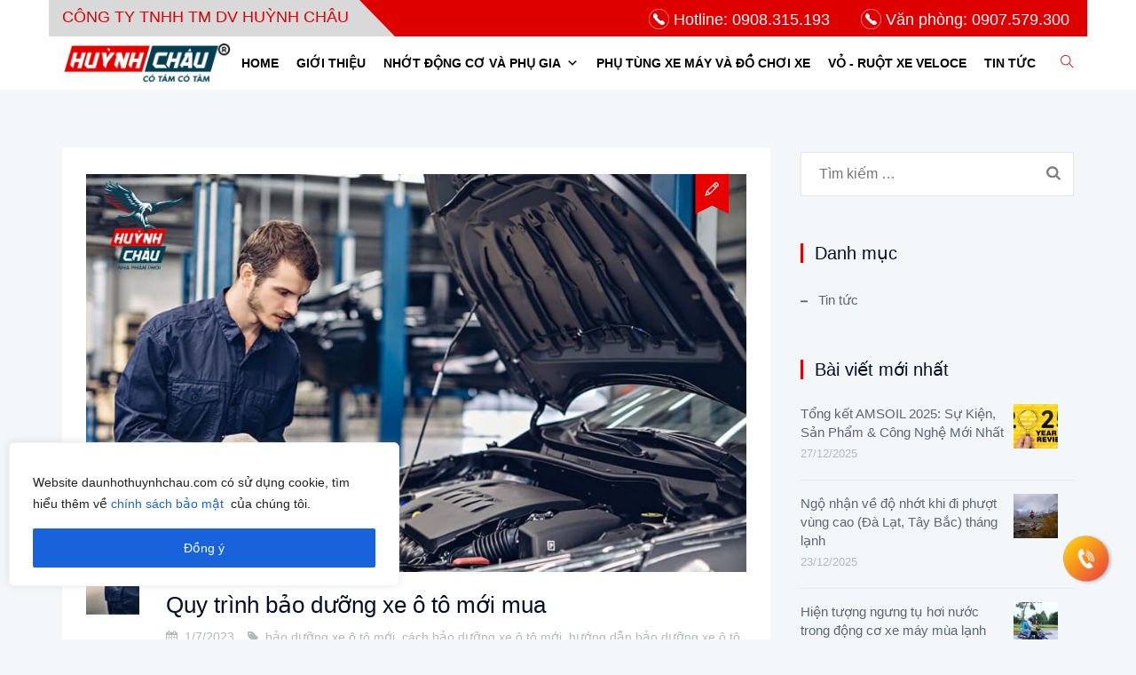

--- FILE ---
content_type: text/html; charset=UTF-8
request_url: https://daunhothuynhchau.com/tag/xe-o-to-moi-bao-lau-thi-bao-duong/
body_size: 47244
content:
<!DOCTYPE html>
<html lang="vi" prefix="og: https://ogp.me/ns#" class="no-js">
<head>
	<meta charset="UTF-8">
	<style>
		@font-face {
			font-family: "themify";
			src: url("/wp-content/themes/tectxon/assets/themify-icons/fonts/themify.eot?#iefix") format("embedded-opentype"), url("/wp-content/themes/tectxon/assets/themify-icons/fonts/themify.woff?-fvbane") format("woff"), url("/wp-content/themes/tectxon/assets/themify-icons/fonts/themify.ttf ") format("truetype"), url("/wp-content/themes/tectxon/assets/themify-icons/fonts/themify.svg") format("svg");
			font-weight: normal;
			font-style: normal;
		}
	</style>
	


	<meta name="SKYPE_TOOLBAR" content="SKYPE_TOOLBAR_PARSER_COMPATIBLE" />
	<meta name="google-site-verification" content="IM9ArvkF0goXJShGilQAJzOB3KLQ5btV6VLts3OZK9g" />
	<link rel="profile" href="https://gmpg.org/xfn/11">
	<meta name="viewport" content="width=device-width, initial-scale=1">
		<style>
#wpadminbar #wp-admin-bar-wccp_free_top_button .ab-icon:before {
	content: "\f160";
	color: #02CA02;
	top: 3px;
}
#wpadminbar #wp-admin-bar-wccp_free_top_button .ab-icon {
	transform: rotate(45deg);
}
</style>

<!-- Tối ưu hóa công cụ tìm kiếm bởi Rank Math PRO - https://rankmath.com/ -->
<title>xe ô tô mới bao lâu thì bảo dưỡng - Dầu nhớt Huỳnh Châu</title><link rel="preload" href="https://daunhothuynhchau.com/wp-content/uploads/2025/10/logo-HC-6.png" as="image" fetchpriority="high" /><link rel="preload" href="https://daunhothuynhchau.com/wp-content/uploads/2023/01/bao-duong-dinh-ky-cho-xe-de-xe-luon-trong-trang-thai-van-hanh-tot.jpg" as="image" imagesrcset="https://daunhothuynhchau.com/wp-content/uploads/2023/01/bao-duong-dinh-ky-cho-xe-de-xe-luon-trong-trang-thai-van-hanh-tot.jpg 900w, https://daunhothuynhchau.com/wp-content/uploads/2023/01/bao-duong-dinh-ky-cho-xe-de-xe-luon-trong-trang-thai-van-hanh-tot-300x200.jpg 300w, https://daunhothuynhchau.com/wp-content/uploads/2023/01/bao-duong-dinh-ky-cho-xe-de-xe-luon-trong-trang-thai-van-hanh-tot-768x512.jpg 768w, https://daunhothuynhchau.com/wp-content/uploads/2023/01/bao-duong-dinh-ky-cho-xe-de-xe-luon-trong-trang-thai-van-hanh-tot-600x400.jpg 600w, https://daunhothuynhchau.com/wp-content/uploads/2023/01/bao-duong-dinh-ky-cho-xe-de-xe-luon-trong-trang-thai-van-hanh-tot-400x267.jpg 400w" imagesizes="(max-width: 900px) 100vw, 900px" fetchpriority="high" /><link rel="preload" href="https://daunhothuynhchau.com/wp-content/uploads/2025/12/2025-Year-in-Review-150x150.jpg" as="image" imagesrcset="https://daunhothuynhchau.com/wp-content/uploads/2025/12/2025-Year-in-Review-150x150.jpg 150w, https://daunhothuynhchau.com/wp-content/uploads/2025/12/2025-Year-in-Review-300x300.jpg 300w, https://daunhothuynhchau.com/wp-content/uploads/2025/12/2025-Year-in-Review-100x100.jpg 100w" imagesizes="(max-width: 150px) 100vw, 150px" fetchpriority="high" />
<meta name="robots" content="index, follow, max-snippet:-1, max-video-preview:-1, max-image-preview:large"/>
<link rel="canonical" href="https://daunhothuynhchau.com/tag/xe-o-to-moi-bao-lau-thi-bao-duong/" />
<meta property="og:locale" content="vi_VN" />
<meta property="og:type" content="article" />
<meta property="og:title" content="xe ô tô mới bao lâu thì bảo dưỡng - Dầu nhớt Huỳnh Châu" />
<meta property="og:url" content="https://daunhothuynhchau.com/tag/xe-o-to-moi-bao-lau-thi-bao-duong/" />
<meta property="og:site_name" content="Huynh Chau Distributor" />
<meta name="twitter:card" content="summary_large_image" />
<meta name="twitter:title" content="xe ô tô mới bao lâu thì bảo dưỡng - Dầu nhớt Huỳnh Châu" />
<meta name="twitter:label1" content="Bài viết" />
<meta name="twitter:data1" content="1" />
<script type="application/ld+json" class="rank-math-schema-pro">{"@context":"https://schema.org","@graph":[{"@type":"Organization","@id":"https://daunhothuynhchau.com/#organization","name":"Huynh Chau Distributor","url":"https://daunhothuynhchau.com","logo":{"@type":"ImageObject","@id":"https://daunhothuynhchau.com/#logo","url":"https://daunhothuynhchau.com/wp-content/uploads/2019/05/logos-final-15.png","contentUrl":"https://daunhothuynhchau.com/wp-content/uploads/2019/05/logos-final-15.png","caption":"Huynh Chau Distributor","inLanguage":"vi","width":"1426","height":"384"}},{"@type":"WebSite","@id":"https://daunhothuynhchau.com/#website","url":"https://daunhothuynhchau.com","name":"Huynh Chau Distributor","publisher":{"@id":"https://daunhothuynhchau.com/#organization"},"inLanguage":"vi"},{"@type":"CollectionPage","@id":"https://daunhothuynhchau.com/tag/xe-o-to-moi-bao-lau-thi-bao-duong/#webpage","url":"https://daunhothuynhchau.com/tag/xe-o-to-moi-bao-lau-thi-bao-duong/","name":"xe \u00f4 t\u00f4 m\u1edbi bao l\u00e2u th\u00ec b\u1ea3o d\u01b0\u1ee1ng - D\u1ea7u nh\u1edbt Hu\u1ef3nh Ch\u00e2u","isPartOf":{"@id":"https://daunhothuynhchau.com/#website"},"inLanguage":"vi"}]}</script>
<!-- /Plugin SEO WordPress Rank Math -->

<style id='wp-img-auto-sizes-contain-inline-css'>
img:is([sizes=auto i],[sizes^="auto," i]){contain-intrinsic-size:3000px 1500px}
/*# sourceURL=wp-img-auto-sizes-contain-inline-css */
</style>
<style id='wp-block-library-inline-css'>
:root{--wp-block-synced-color:#7a00df;--wp-block-synced-color--rgb:122,0,223;--wp-bound-block-color:var(--wp-block-synced-color);--wp-editor-canvas-background:#ddd;--wp-admin-theme-color:#007cba;--wp-admin-theme-color--rgb:0,124,186;--wp-admin-theme-color-darker-10:#006ba1;--wp-admin-theme-color-darker-10--rgb:0,107,160.5;--wp-admin-theme-color-darker-20:#005a87;--wp-admin-theme-color-darker-20--rgb:0,90,135;--wp-admin-border-width-focus:2px}@media (min-resolution:192dpi){:root{--wp-admin-border-width-focus:1.5px}}.wp-element-button{cursor:pointer}:root .has-very-light-gray-background-color{background-color:#eee}:root .has-very-dark-gray-background-color{background-color:#313131}:root .has-very-light-gray-color{color:#eee}:root .has-very-dark-gray-color{color:#313131}:root .has-vivid-green-cyan-to-vivid-cyan-blue-gradient-background{background:linear-gradient(135deg,#00d084,#0693e3)}:root .has-purple-crush-gradient-background{background:linear-gradient(135deg,#34e2e4,#4721fb 50%,#ab1dfe)}:root .has-hazy-dawn-gradient-background{background:linear-gradient(135deg,#faaca8,#dad0ec)}:root .has-subdued-olive-gradient-background{background:linear-gradient(135deg,#fafae1,#67a671)}:root .has-atomic-cream-gradient-background{background:linear-gradient(135deg,#fdd79a,#004a59)}:root .has-nightshade-gradient-background{background:linear-gradient(135deg,#330968,#31cdcf)}:root .has-midnight-gradient-background{background:linear-gradient(135deg,#020381,#2874fc)}:root{--wp--preset--font-size--normal:16px;--wp--preset--font-size--huge:42px}.has-regular-font-size{font-size:1em}.has-larger-font-size{font-size:2.625em}.has-normal-font-size{font-size:var(--wp--preset--font-size--normal)}.has-huge-font-size{font-size:var(--wp--preset--font-size--huge)}.has-text-align-center{text-align:center}.has-text-align-left{text-align:left}.has-text-align-right{text-align:right}.has-fit-text{white-space:nowrap!important}#end-resizable-editor-section{display:none}.aligncenter{clear:both}.items-justified-left{justify-content:flex-start}.items-justified-center{justify-content:center}.items-justified-right{justify-content:flex-end}.items-justified-space-between{justify-content:space-between}.screen-reader-text{border:0;clip-path:inset(50%);height:1px;margin:-1px;overflow:hidden;padding:0;position:absolute;width:1px;word-wrap:normal!important}.screen-reader-text:focus{background-color:#ddd;clip-path:none;color:#444;display:block;font-size:1em;height:auto;left:5px;line-height:normal;padding:15px 23px 14px;text-decoration:none;top:5px;width:auto;z-index:100000}html :where(.has-border-color){border-style:solid}html :where([style*=border-top-color]){border-top-style:solid}html :where([style*=border-right-color]){border-right-style:solid}html :where([style*=border-bottom-color]){border-bottom-style:solid}html :where([style*=border-left-color]){border-left-style:solid}html :where([style*=border-width]){border-style:solid}html :where([style*=border-top-width]){border-top-style:solid}html :where([style*=border-right-width]){border-right-style:solid}html :where([style*=border-bottom-width]){border-bottom-style:solid}html :where([style*=border-left-width]){border-left-style:solid}html :where(img[class*=wp-image-]){height:auto;max-width:100%}:where(figure){margin:0 0 1em}html :where(.is-position-sticky){--wp-admin--admin-bar--position-offset:var(--wp-admin--admin-bar--height,0px)}@media screen and (max-width:600px){html :where(.is-position-sticky){--wp-admin--admin-bar--position-offset:0px}}

/*# sourceURL=wp-block-library-inline-css */
</style><link rel='stylesheet' id='wc-blocks-style-css' href='https://daunhothuynhchau.com/wp-content/plugins/woocommerce/assets/client/blocks/wc-blocks.css?ver=wc-10.4.3'  media='all' />

<style id='classic-theme-styles-inline-css'>
/*! This file is auto-generated */
.wp-block-button__link{color:#fff;background-color:#32373c;border-radius:9999px;box-shadow:none;text-decoration:none;padding:calc(.667em + 2px) calc(1.333em + 2px);font-size:1.125em}.wp-block-file__button{background:#32373c;color:#fff;text-decoration:none}
/*# sourceURL=/wp-includes/css/classic-themes.min.css */
</style>
<link rel="stylesheet" id="contact-form-7-css" href="https://daunhothuynhchau.com/wp-content/cache/perfmatters/daunhothuynhchau.com/minify/64ac31699f53.styles.min.css?ver=6.1.4" media="all">
<link rel="stylesheet" id="themify-css" href="https://daunhothuynhchau.com/wp-content/cache/perfmatters/daunhothuynhchau.com/minify/d31e39df850f.themify-icons.min.css?ver=6.9" media="all">
<link rel='stylesheet' id='woocommerce-layout-css' href='https://daunhothuynhchau.com/wp-content/plugins/woocommerce/assets/css/woocommerce-layout.css?ver=10.4.3'  media='all' />
<link rel='stylesheet' id='woocommerce-smallscreen-css' href='https://daunhothuynhchau.com/wp-content/plugins/woocommerce/assets/css/woocommerce-smallscreen.css?ver=10.4.3'  media='only screen and (max-width: 768px)' />
<link rel='stylesheet' id='woocommerce-general-css' href='https://daunhothuynhchau.com/wp-content/plugins/woocommerce/assets/css/woocommerce.css?ver=10.4.3'  media='all' />
<style id='woocommerce-inline-inline-css'>
.woocommerce form .form-row .required { visibility: visible; }
/*# sourceURL=woocommerce-inline-inline-css */
</style>
<link rel='stylesheet' id='ez-toc-css' href='https://daunhothuynhchau.com/wp-content/plugins/easy-table-of-contents/assets/css/screen.min.css?ver=2.0.79.2'  media='all' />
<style id='ez-toc-inline-css'>
div#ez-toc-container .ez-toc-title {font-size: 130%;}div#ez-toc-container .ez-toc-title {font-weight: 500;}div#ez-toc-container ul li , div#ez-toc-container ul li a {font-size: 95%;}div#ez-toc-container ul li , div#ez-toc-container ul li a {font-weight: 500;}div#ez-toc-container nav ul ul li {font-size: 90%;}.ez-toc-box-title {font-weight: bold; margin-bottom: 10px; text-align: center; text-transform: uppercase; letter-spacing: 1px; color: #666; padding-bottom: 5px;position:absolute;top:-4%;left:5%;background-color: inherit;transition: top 0.3s ease;}.ez-toc-box-title.toc-closed {top:-25%;}
/*# sourceURL=ez-toc-inline-css */
</style>
<link rel="stylesheet" id="megamenu-css" href="https://daunhothuynhchau.com/wp-content/cache/perfmatters/daunhothuynhchau.com/minify/d19d6b630eba.style_vi.min.css?ver=b30e37" media="all">
<link rel='preload' as='style' href='https://daunhothuynhchau.com/wp-includes/css/dashicons.min.css?ver=6.9' onload="this.onload=null;this.rel='stylesheet'"><link rel='stylesheet' id='perfect-scrollbar-css' href='https://daunhothuynhchau.com/wp-content/themes/tectxon/assets/perfect-scrollbar/perfect-scrollbar.min.css?ver=6.9'  media='all' />
<link rel='stylesheet' id='chrisbracco-tooltip-css' href='https://daunhothuynhchau.com/wp-content/themes/tectxon/assets/chrisbracco-tooltip/chrisbracco-tooltip.min.css?ver=6.9'  media='all' />
<link rel='stylesheet' id='multi-columns-row-css' href='https://daunhothuynhchau.com/wp-content/themes/tectxon/css/multi-columns-row.css?ver=6.9'  media='all' />
<link rel='stylesheet' id='tm-select2-css' href='https://daunhothuynhchau.com/wp-content/themes/tectxon/assets/select2/select2.min.css?ver=6.9'  media='all' />
<link rel='stylesheet' id='flexslider-css' href='https://daunhothuynhchau.com/wp-content/plugins/js_composer/assets/lib/flexslider/flexslider.min.css?ver=7.4'  media='all' />
<link rel='preload' as='style' href='https://daunhothuynhchau.com/wp-content/themes/tectxon/assets/tm-tectxon-icons/css/tm-tectxon-icons.css?ver=6.9' onload="this.onload=null;this.rel='stylesheet'"><link rel='stylesheet' id='slick-css' href='https://daunhothuynhchau.com/wp-content/themes/tectxon/assets/slick/slick.css?ver=6.9'  media='all' />
<link rel='stylesheet' id='slick-theme-css' href='https://daunhothuynhchau.com/wp-content/themes/tectxon/assets/slick/slick-theme.css?ver=6.9'  media='all' />
<link rel='stylesheet' id='prettyphoto-css' href='https://daunhothuynhchau.com/wp-content/plugins/js_composer/assets/lib/prettyphoto/css/prettyPhoto.min.css?ver=7.4'  media='all' />
<link rel='stylesheet' id='fancybox-css' href='https://daunhothuynhchau.com/wp-content/themes/tectxon/vtm/css/fancybox.css?ver=6.9'  media='all' />
<link rel='stylesheet' id='vtm-custom-css' href='https://daunhothuynhchau.com/wp-content/themes/tectxon/vtm/css/custom.css?ver=6.9'  media='all' />
<link rel='stylesheet' id='bootstrap-css' href='https://daunhothuynhchau.com/wp-content/themes/tectxon/css/bootstrap.min.css?ver=6.9'  media='all' />
<link rel='stylesheet' id='bootstrap-theme-css' href='https://daunhothuynhchau.com/wp-content/themes/tectxon/css/bootstrap-theme.min.css?ver=6.9'  media='all' />
<link rel='stylesheet' id='vc_tta_style-css' href='https://daunhothuynhchau.com/wp-content/plugins/js_composer/assets/css/js_composer_tta.min.css?ver=6.9'  media='all' />
<link rel='stylesheet' id='tectxon-base-style-css' href='https://daunhothuynhchau.com/wp-content/themes/tectxon/css/base.min.css?ver=6.9'  media='all' />
<link rel='preload' as='style' href='https://daunhothuynhchau.com/wp-content/plugins/js_composer/assets/css/js_composer.min.css?ver=7.4' onload="this.onload=null;this.rel='stylesheet'"><link rel='preload' as='style' href='https://daunhothuynhchau.com/wp-content/themes/tectxon/css/main.min.css?ver=6.9' onload="this.onload=null;this.rel='stylesheet'"><style id='tectxon-main-style-inline-css'>
body{background-color:#f3f7f9;background-position:0% 0%;background-size:auto;background-repeat:repeat;background-attachment:scroll}body > .tm-bg-layer{background-color:#f3f7f9}body #main{background-color:#f3f7f9;background-position:0% 0%;background-size:auto;background-repeat:repeat;background-attachment:scroll}body #main > .tm-bg-layer{background-color:#f3f7f9}.themetechmount-fbar-box-w{background-image:url('https://tectxon.themetechmount.com/tectxon-data/wp-content/themes/tectxon/images/overlay-titlebar-bg.jpg');background-position:0% 0%;background-size:cover;background-repeat:no-repeat;background-attachment:scroll}div.tm-titlebar-wrapper{background-image:url('https://daunhothuynhchau.com/wp-content/uploads/2019/07/MG_8190-1.jpg');background-position:center bottom;background-size:cover;background-repeat:no-repeat;background-attachment:scroll}.tm-header-style-classic-vertical .site-header{background-color:rgba(0,0,0,0.01);background-position:0% 0%;background-size:cover;background-repeat:repeat;background-attachment:scroll}.tm-header-style-classic-vertical .site-header > .tm-bg-layer{background-color:rgba(0,0,0,0.01)}.tm-mmmenu-override-yes #site-header-menu #site-navigation div.mega-menu-wrap ul.mega-menu.mega-menu-horizontal li.mega-menu-item ul.mega-sub-menu,#site-header-menu #site-navigation div.nav-menu > ul > li ul{background-color:#ffffff;background-position:center top;background-size:cover;background-repeat:no-repeat;background-attachment:scroll}.tm-mmmenu-override-yes #site-header-menu #site-navigation div.mega-menu-wrap ul.mega-menu.mega-menu-horizontal li.mega-menu-item ul.mega-sub-menu,#site-header-menu #site-navigation div.nav-menu > ul > li ul > .tm-bg-layer{background-color:#ffffff}#site-header-menu #site-navigation div.nav-menu > ul > li:nth-child(1) ul,.tm-mmmenu-override-yes #site-header-menu #site-navigation div.mega-menu-wrap ul.mega-menu.mega-menu-horizontal li.mega-menu-item:nth-child(1) ul.mega-sub-menu{background-position:0% 0%;background-size:auto;background-repeat:repeat;background-attachment:scroll}#site-header-menu #site-navigation div.nav-menu > ul > li:nth-child(2) ul,.tm-mmmenu-override-yes #site-header-menu #site-navigation div.mega-menu-wrap ul.mega-menu.mega-menu-horizontal li.mega-menu-item:nth-child(2) ul.mega-sub-menu{background-position:0% 0%;background-size:auto;background-repeat:repeat;background-attachment:scroll}#site-header-menu #site-navigation div.nav-menu > ul > li:nth-child(3) ul,.tm-mmmenu-override-yes #site-header-menu #site-navigation div.mega-menu-wrap ul.mega-menu.mega-menu-horizontal li.mega-menu-item:nth-child(3) ul.mega-sub-menu{background-position:0% 0%;background-size:auto;background-repeat:repeat;background-attachment:scroll}#site-header-menu #site-navigation div.nav-menu > ul > li:nth-child(4) ul,.tm-mmmenu-override-yes #site-header-menu #site-navigation div.mega-menu-wrap ul.mega-menu.mega-menu-horizontal li.mega-menu-item:nth-child(4) ul.mega-sub-menu{background-position:0% 0%;background-size:auto;background-repeat:repeat;background-attachment:scroll}#site-header-menu #site-navigation div.nav-menu > ul > li:nth-child(5) ul,.tm-mmmenu-override-yes #site-header-menu #site-navigation div.mega-menu-wrap ul.mega-menu.mega-menu-horizontal li.mega-menu-item:nth-child(5) ul.mega-sub-menu{background-position:0% 0%;background-size:auto;background-repeat:repeat;background-attachment:scroll}#site-header-menu #site-navigation div.nav-menu > ul > li:nth-child(6) ul,.tm-mmmenu-override-yes #site-header-menu #site-navigation div.mega-menu-wrap ul.mega-menu.mega-menu-horizontal li.mega-menu-item:nth-child(6) ul.mega-sub-menu{background-position:0% 0%;background-size:auto;background-repeat:repeat;background-attachment:scroll}#site-header-menu #site-navigation div.nav-menu > ul > li:nth-child(7) ul,.tm-mmmenu-override-yes #site-header-menu #site-navigation div.mega-menu-wrap ul.mega-menu.mega-menu-horizontal li.mega-menu-item:nth-child(7) ul.mega-sub-menu{background-position:0% 0%;background-size:auto;background-repeat:repeat;background-attachment:scroll}#site-header-menu #site-navigation div.nav-menu > ul > li:nth-child(8) ul,.tm-mmmenu-override-yes #site-header-menu #site-navigation div.mega-menu-wrap ul.mega-menu.mega-menu-horizontal li.mega-menu-item:nth-child(8) ul.mega-sub-menu{background-position:0% 0%;background-size:auto;background-repeat:repeat;background-attachment:scroll}#site-header-menu #site-navigation div.nav-menu > ul > li:nth-child(9) ul,.tm-mmmenu-override-yes #site-header-menu #site-navigation div.mega-menu-wrap ul.mega-menu.mega-menu-horizontal li.mega-menu-item:nth-child(9) ul.mega-sub-menu{background-position:0% 0%;background-size:auto;background-repeat:repeat;background-attachment:scroll}#site-header-menu #site-navigation div.nav-menu > ul > li:nth-child(10) ul,.tm-mmmenu-override-yes #site-header-menu #site-navigation div.mega-menu-wrap ul.mega-menu.mega-menu-horizontal li.mega-menu-item:nth-child(10) ul.mega-sub-menu{background-position:0% 0%;background-size:auto;background-repeat:repeat;background-attachment:scroll}.footer{background-image:url('https://daunhothuynhchau.com/wp-content/uploads/2019/09/footer-bg.png');background-color:rgba(255,255,255,0.29);background-position:center center;background-size:cover;background-repeat:no-repeat;background-attachment:fixed}.footer > .tm-bg-layer{background-color:rgba(255,255,255,0.29)}.first-footer{background-image:url('https://daunhothuynhchau.com/wp-content/uploads/2019/09/footer-bg.png');background-position:center bottom;background-size:cover;background-repeat:no-repeat;background-attachment:scroll}.second-footer{background-image:url('https://tectxon.themetechmount.com/tectxon-data/wp-content/themes/tectxon/images/footer-bg.png');background-color:rgba(243,247,249,0.01);background-position:right center;background-size:auto;background-repeat:no-repeat;background-attachment:scroll}.second-footer > .tm-bg-layer{background-color:rgba(243,247,249,0.01)}.bottom-footer-text{background-image:url('https://daunhothuynhchau.com/wp-content/uploads/2019/09/footer-bg.png');background-position:center center;background-size:auto;background-repeat:no-repeat;background-attachment:fixed}.loginpage{background-image:url('https://tectxon.themetechmount.com/tectxon-data/wp-content/themes/tectxon/images/login-bg.jpg');background-color:#ffffff;background-position:center center;background-size:cover;background-repeat:no-repeat;background-attachment:scroll}.loginpage > .tm-bg-layer{background-color:#ffffff}.error404 .site-content-wrapper{background-image:url('https://tectxon.themetechmount.com/tectxon-data/wp-content/themes/tectxon/images/404-page-bg.jpg');background-color:rgba(255,255,255,0.1);background-position:center center;background-size:cover;background-repeat:no-repeat;background-attachment:scroll}.error404 .site-content-wrapper > .tm-bg-layer{background-color:rgba(255,255,255,0.1)}.uconstruction_background{background-image:url('https://tectxon.themetechmount.com/tectxon-data/wp-content/themes/tectxon/images/uconstruction-bg.jpg');background-color:#ffffff;background-position:center top;background-size:auto;background-repeat:repeat;background-attachment:scroll}.uconstruction_background > .tm-bg-layer{background-color:#ffffff}body{font-family:"Open Sans",Tahoma,Geneva,sans-serif;font-weight:400;font-size:15px;line-height:28px;color:#5d6576}h1{font-family:"Titillium Web",Arial,Helvetica,sans-serif;font-weight:600;font-size:40px;line-height:45px;color:#020d26}h2{font-family:"Titillium Web",Arial,Helvetica,sans-serif;font-weight:600;font-size:35px;line-height:40px;color:#020d26}h3{font-family:"Titillium Web",Arial,Helvetica,sans-serif;font-weight:600;font-size:30px;line-height:35px;color:#020d26}h4{font-family:"Titillium Web",Arial,Helvetica,sans-serif;font-weight:600;font-size:25px;line-height:30px;color:#020d26}h5{font-family:"Titillium Web",Arial,Helvetica,sans-serif;font-weight:400;font-size:20px;line-height:30px;color:#020d26}h6{font-family:"Titillium Web",Arial,Helvetica,sans-serif;font-weight:400;font-size:15px;line-height:20px;color:#020d26}.tm-element-heading-wrapper .tm-vc_general .tm-vc_cta3_content-container .tm-vc_cta3-content .tm-vc_cta3-content-header h2{font-family:"Titillium Web",Arial,Helvetica,sans-serif;font-weight:300;font-size:45px;line-height:50px;color:#06163a}.tm-element-heading-wrapper .tm-vc_general .tm-vc_cta3_content-container .tm-vc_cta3-content .tm-vc_cta3-content-header h4,.tm-vc_general.tm-vc_cta3.tm-vc_cta3-color-transparent.tm-cta3-only .tm-vc_cta3-content .tm-vc_cta3-headers h4{font-family:"Open Sans",Arial,Helvetica,sans-serif;font-weight:400;text-transform:uppercase;font-size:15px;line-height:25px;color:#818a8f}.tm-element-heading-wrapper .tm-vc_general.tm-vc_cta3 .tm-vc_cta3-content p{font-family:"Open Sans",Arial,Helvetica,sans-serif;font-weight:400;font-size:15px;line-height:28px;color:#5d6576}body .widget .widget-title,body .widget .widgettitle,#site-header-menu #site-navigation .mega-menu-wrap .mega-menu.mega-menu-horizontal .mega-sub-menu > li.mega-menu-item > h4.mega-block-title,.portfolio-description h2,.themetechmount-portfolio-details h2,.themetechmount-portfolio-related h2{font-family:"Titillium Web",Arial,Helvetica,sans-serif;font-weight:600;font-size:23px;line-height:28px;color:#020d26}.main-holder .site-content ul.products li.product .add_to_wishlist,.main-holder .site-content ul.products li.product .yith-wcwl-wishlistexistsbrowse a[rel="nofollow"],.woocommerce button.button,.woocommerce-page button.button,input,.tm-vc_btn,.tm-vc_btn3,.woocommerce-page a.button,.button,.wpb_button,button,.woocommerce input.button,.woocommerce-page input.button,.tp-button.big,.woocommerce #content input.button,.woocommerce #respond input#submit,.woocommerce a.button,.woocommerce button.button,.woocommerce input.button,.woocommerce-page #content input.button,.woocommerce-page #respond input#submit,.woocommerce-page a.button,.woocommerce-page button.button,.woocommerce-page input.button,.themetechmount-post-readmore a{font-family:"Titillium Web",Arial,Helvetica,sans-serif;font-weight:600}.wpb_tabs_nav a.ui-tabs-anchor,body .wpb_accordion .wpb_accordion_wrapper .wpb_accordion_header a,.vc_progress_bar .vc_label,.vc_tta.vc_general .vc_tta-tab > a,.vc_toggle_title > h4{font-family:"Titillium Web",Arial,Helvetica,sans-serif;font-weight:400;font-size:17px}.tm-titlebar h1.entry-title,.tm-titlebar-textcolor-custom .tm-titlebar-main .entry-title{font-family:"Titillium Web",Arial,Helvetica,sans-serif;font-weight:600;font-size:53px;line-height:58px;color:#ffffff}.tm-titlebar .entry-subtitle,.tm-titlebar-textcolor-custom .tm-titlebar-main .entry-subtitle{font-family:"Titillium Web",Arial,Helvetica,sans-serif;font-weight:400;font-size:16px;line-height:24px;color:#ffffff}.tm-titlebar .breadcrumb-wrapper,.tm-titlebar .breadcrumb-wrapper a{font-family:"Open Sans",Arial,Helvetica,sans-serif;font-weight:400;text-transform:capitalize;font-size:15px;line-height:20px;color:#ffffff}.headerlogo a.home-link{font-family:"Arimo",Arial,Helvetica,sans-serif;font-weight:400;font-size:26px;line-height:27px;color:#202020}#site-header-menu #site-navigation div.nav-menu > ul > li > a,.tm-mmmenu-override-yes #site-header-menu #site-navigation .mega-menu-wrap .mega-menu.mega-menu-horizontal > li.mega-menu-item > a{font-family:"Titillium Web",Arial,Helvetica,sans-serif;font-weight:600;font-size:17px;line-height:27px;color:#020d26}ul.nav-menu li ul li a,div.nav-menu > ul li ul li a,.tm-mmmenu-override-yes #site-header-menu #site-navigation .mega-menu-wrap .mega-menu.mega-menu-horizontal .mega-sub-menu a,.tm-mmmenu-override-yes #site-header-menu #site-navigation .mega-menu-wrap .mega-menu.mega-menu-horizontal .mega-sub-menu a:hover,.tm-mmmenu-override-yes #site-header-menu #site-navigation .mega-menu-wrap .mega-menu.mega-menu-horizontal .mega-sub-menu a:focus,.tm-mmmenu-override-yes #site-header-menu #site-navigation .mega-menu-wrap .mega-menu.mega-menu-horizontal .mega-sub-menu a.mega-menu-link,.tm-mmmenu-override-yes #site-header-menu #site-navigation .mega-menu-wrap .mega-menu.mega-menu-horizontal .mega-sub-menu a.mega-menu-link:hover,.tm-mmmenu-override-yes #site-header-menu #site-navigation .mega-menu-wrap .mega-menu.mega-menu-horizontal .mega-sub-menu a.mega-menu-link:focus,.tm-mmmenu-override-yes #site-header-menu #site-navigation .mega-menu-wrap .mega-menu.mega-menu-horizontal .mega-sub-menu > li.mega-menu-item-type-widget{font-family:"Open Sans",Arial,Helvetica,sans-serif;font-weight:600;font-size:13px;line-height:14px;color:#5d6576}#site-header-menu #site-navigation .mega-menu-wrap .mega-menu.mega-menu-horizontal .mega-sub-menu > li.mega-menu-item > h4.mega-block-title{font-family:"Titillium Web",Arial,Helvetica,sans-serif;font-weight:600;text-transform:capitalize;font-size:16px;line-height:20px;color:#020d26}a{color:#e60000}a:hover{color:#202020}.tm-titlebar-wrapper.tm-breadcrumb-on-bottom .tm-titlebar .breadcrumb-wrapper .container,.tm-titlebar-wrapper.tm-breadcrumb-on-bottom.tm-titlebar-align-default .breadcrumb-wrapper .container:before,.tm-titlebar-wrapper.tm-breadcrumb-on-bottom.tm-titlebar-align-default .breadcrumb-wrapper .container:after{background-color:#e3e3e3 !important}.wpb_row .vc_tta.vc_general.vc_tta-color-white:not(.vc_tta-o-no-fill) .vc_tta-panel-body .wpb_text_column,.tm-list.tm-list-icon-color- li,.tm-list-li-content{color:#5d6576} .widget.tectxon_category_list_widget li.current-cat a,.widget.tectxon_category_list_widget li a:hover,.widget.tm_widget_nav_menu li.current_page_item a,.widget.tm_widget_nav_menu li a:hover,#totop,.tm-site-searchform button,.main-holder .rpt_style_basic .rpt_recommended_plan.rpt_plan .rpt_head,.main-holder .rpt_style_basic .rpt_recommended_plan.rpt_plan .rpt_title,.themetechmount-portfolio-box-view-top-image .themetechmount-icon-box a i,.themetechmount-portfolio-box-view-overlay .themetechmount-icon-box a i,.themetechmount-box-team.themetechmount-box-view-topimage-bottomcontent .themetechmount-overlay a i,.mailchimp-inputbox input[type="submit"],.mc_form_inside .mc_merge_var:after,.widget_newsletterwidget .newsletter-widget:after,.vc_toggle_default.vc_toggle_color_skincolor .vc_toggle_icon,.vc_toggle_default.vc_toggle_color_skincolor .vc_toggle_icon:after,.vc_toggle_default.vc_toggle_color_skincolor .vc_toggle_icon:before,.vc_toggle_round.vc_toggle_color_skincolor:not(.vc_toggle_color_inverted) .vc_toggle_icon,.vc_toggle_round.vc_toggle_color_skincolor.vc_toggle_color_inverted .vc_toggle_icon:after,.vc_toggle_round.vc_toggle_color_skincolor.vc_toggle_color_inverted .vc_toggle_icon:before,.vc_toggle_round.vc_toggle_color_inverted.vc_toggle_color_skincolor .vc_toggle_title:hover .vc_toggle_icon:after,.vc_toggle_round.vc_toggle_color_inverted.vc_toggle_color_skincolor .vc_toggle_title:hover .vc_toggle_icon:before,.vc_toggle_simple.vc_toggle_color_skincolor .vc_toggle_icon:after,.vc_toggle_simple.vc_toggle_color_skincolor .vc_toggle_icon:before,.vc_toggle_simple.vc_toggle_color_skincolor .vc_toggle_title:hover .vc_toggle_icon:after,.vc_toggle_simple.vc_toggle_color_skincolor .vc_toggle_title:hover .vc_toggle_icon:before,.vc_toggle_rounded.vc_toggle_color_skincolor:not(.vc_toggle_color_inverted) .vc_toggle_icon,.vc_toggle_rounded.vc_toggle_color_skincolor.vc_toggle_color_inverted .vc_toggle_icon:after,.vc_toggle_rounded.vc_toggle_color_skincolor.vc_toggle_color_inverted .vc_toggle_icon:before,.vc_toggle_rounded.vc_toggle_color_skincolor.vc_toggle_color_inverted .vc_toggle_title:hover .vc_toggle_icon:after,.vc_toggle_rounded.vc_toggle_color_skincolor.vc_toggle_color_inverted .vc_toggle_title:hover .vc_toggle_icon:before,.vc_toggle_square.vc_toggle_color_skincolor:not(.vc_toggle_color_inverted) .vc_toggle_icon,.vc_toggle_square.vc_toggle_color_skincolor:not(.vc_toggle_color_inverted) .vc_toggle_title:hover .vc_toggle_icon,.vc_toggle_square.vc_toggle_color_skincolor.vc_toggle_color_inverted .vc_toggle_icon:after,.vc_toggle_square.vc_toggle_color_skincolor.vc_toggle_color_inverted .vc_toggle_icon:before,.vc_toggle_square.vc_toggle_color_skincolor.vc_toggle_color_inverted .vc_toggle_title:hover .vc_toggle_icon:after,.vc_toggle_square.vc_toggle_color_skincolor.vc_toggle_color_inverted .vc_toggle_title:hover .vc_toggle_icon:before,.woocommerce-account .woocommerce-MyAccount-navigation li.is-active a,.woocommerce-account .woocommerce-MyAccount-navigation li a:hover,.woocommerce .main-holder #content .woocommerce-error .button:hover,.woocommerce .main-holder #content .woocommerce-info .button:hover,.woocommerce .main-holder #content .woocommerce-message .button:hover,.sidebar .widget .tagcloud a:hover,.woocommerce .widget_shopping_cart a.button:hover,.woocommerce-cart .wc-proceed-to-checkout a.checkout-button:hover,.main-holder .site table.cart .coupon button:hover,.main-holder .site .woocommerce-cart-form__contents button:hover,.main-holder .site .return-to-shop a.button:hover,.main-holder .site .woocommerce-MyAccount-content a.woocommerce-Button:hover,.main-holder .site-content #review_form #respond .form-submit input:hover,.woocommerce div.product form.cart .button:hover,table.compare-list .add-to-cart td a:hover,.woocommerce-cart #content table.cart td.actions input[type="submit"]:hover,.main-holder .site .woocommerce-form-coupon button:hover,.main-holder .site .woocommerce-form-login button.woocommerce-Button:hover,.main-holder .site .woocommerce-ResetPassword button.woocommerce-Button:hover,.main-holder .site .woocommerce-EditAccountForm button.woocommerce-Button:hover,.single .main-holder div.product .woocommerce-tabs ul.tabs li.active,.main-holder .site table.cart .coupon input:hover,.woocommerce #payment #place_order:hover,.wishlist_table td.product-price ins,.widget .product_list_widget ins,.woocommerce .widget_shopping_cart a.button.checkout,.woocommerce .wishlist_table td.product-add-to-cart a,.woocommerce .widget_price_filter .ui-slider .ui-slider-range,.woocommerce .widget_price_filter .ui-slider .ui-slider-handle,.woocommerce .widget_price_filter .price_slider_amount .button:hover,.main-holder .site-content nav.woocommerce-pagination ul li .page-numbers.current,.main-holder .site-content nav.woocommerce-pagination ul li a:hover,.main-holder .site-content ul.products li.product.product-type-external .tm-shop-icon .tm-wc-add-to-cart-btn a:hover:after,.main-holder .site-content ul.products li.product .yith-wcwl-wishlistexistsbrowse a[rel="nofollow"]:hover,.main-holder .site-content ul.products li.product .add_to_wishlist:hover,.main-holder .site-content ul.products li.product .compare:hover,.main-holder .site-content ul.products li.product .yith-wcqv-button:hover,.main-holder .site-content ul.products li.product .add_to_cart_button:hover,.main-holder .site-content ul.products li.product .yith-wcwl-wishlistexistsbrowse a[rel="nofollow"]:hover:after,.main-holder .site-content ul.products li.product .add_to_wishlist:hover:after,.main-holder .site-content ul.products li.product .compare:hover:after,.main-holder .site-content ul.products li.product.outofstock .product_type_simple:hover:after,.main-holder .site-content ul.products li.product .yith-wcqv-button:hover:after,.main-holder .site-content ul.products li.product .add_to_cart_button:not(.loading):hover:after,#yith-quick-view-content .onsale,.single .main-holder .site-content span.onsale,.main-holder .site-content ul.products li.product .onsale,.sidebar .widget .tagcloud a:hover,.top-contact.tm-highlight:after,.tm-social-share-links ul li a:hover,article.post .more-link-wrapper a.more-link,.tm-vc_general.tm-vc_cta3.tm-vc_cta3-color-skincolor.tm-vc_cta3-style-flat,.tm-sortable-list .tm-sortable-link a.selected,.tm-col-bgcolor-skincolor .tm-bg-layer-inner,.tm-bgcolor-skincolor > .tm-bg-layer,footer#colophon.tm-bgcolor-skincolor > .tm-bg-layer,.tm-titlebar-wrapper.tm-bgcolor-skincolor .tm-titlebar-wrapper-bg-layer,.themetechmount-post-item-inner .tribe-events-event-cost,.tribe-events-day .tribe-events-day-time-slot h5,.tribe-events-button,#tribe-events .tribe-events-button,.tribe-events-button.tribe-inactive,#tribe-events .tribe-events-button:hover,.tribe-events-button:hover,.tribe-events-button.tribe-active:hover,.single-tribe_events .tribe-events-schedule .tribe-events-cost,.tribe-events-list .tribe-events-event-cost span,#tribe-bar-form .tribe-bar-submit input[type=submit]:hover,#tribe-events .tribe-events-button,#tribe-events .tribe-events-button:hover,#tribe_events_filters_wrapper input[type=submit],.tribe-events-button,.tribe-events-button.tribe-active:hover,.tribe-events-button.tribe-inactive,.tribe-events-button:hover,.tribe-events-calendar td.tribe-events-present div[id*=tribe-events-daynum-],.tribe-events-calendar td.tribe-events-present div[id*=tribe-events-daynum-]>a,.themetechmount-box-blog .themetechmount-box-content .themetechmount-box-post-date:after,article.themetechmount-box-blog-classic .themetechmount-post-date-wrapper,body .datepicker table tr td span.active.active,body .datepicker table tr td.active.active,.datepicker table tr td.active.active:hover,.datepicker table tr td span.active.active:hover,.widget .widget-title::before,.tm-commonform input[type="submit"],.datepicker table tr td.day:hover,.datepicker table tr td.day.focused,.tm-bgcolor-skincolor.tm-rowborder-topcross:before,.tm-bgcolor-skincolor.tm-rowborder-bottomcross:after,.tm-bgcolor-skincolor.tm-rowborder-topbottomcross:before,.tm-bgcolor-skincolor.tm-rowborder-topbottomcross:after,.themetechmount-boxes-testimonial.themetechmount-boxes-col-one .themetechmount-box-view-default .themetechmount-box-title:after,.themetechmount-team-box-view-left-image .themetechmount-box-img-left .themetechmount-overlay a,.themetechmount-box-team .themetechmount-box-social-links ul li a:hover,.wpb-js-composer .tm-tourtab-round.vc_tta-tabs.vc_tta-tabs-position-left.vc_tta-style-outline .vc_tta-tab>a:hover,.wpb-js-composer .tm-tourtab-round.vc_tta-tabs.vc_tta-tabs-position-left.vc_tta-style-outline .vc_tta-tab.vc_active>a,.wpb-js-composer .tm-tourtab-round.vc_tta-tabs.vc_tta-tabs-position-right.vc_tta-style-outline .vc_tta-tab>a:hover,.wpb-js-composer .tm-tourtab-round.vc_tta-tabs.vc_tta-tabs-position-right.vc_tta-style-outline .vc_tta-tab.vc_active>a,.wpb-js-composer .tm-tourtab-round.vc_tta.vc_general .vc_active .vc_tta-panel-title a,.themetechmount-box-view-top-image .themetechmount-portfolio-likes-wrapper a.themetechmount-portfolio-likes,.themetechmount-box-portfolio .themetechmount-post-item .item-content,.tm-element-heading-wrapper.tm-seperator-double-border .heading-seperator:after,.tm-element-heading-wrapper.tm-seperator-double-border .heading-seperator:before,.widget .widget-title:before{background-color:#e60000}.tm-dcap-color-skincolor,.themetechmount-boxes-testimonial.themetechmount-boxes-view-carousel.themetechmount-boxes-col-one .themetechmount-boxes-row-wrapper .slick-arrow,.themetechmount-boxes-row-wrapper .slick-arrow:not(.slick-disabled):hover,.tm-author-social-links li a:hover,.vc_progress_bar.vc_progress-bar-color-skincolor .vc_single_bar .vc_bar,.vc_progress_bar .vc_general.vc_single_bar.vc_progress-bar-color-skincolor .vc_bar,.vc_progress_bar .vc_general.vc_single_bar.vc_progress-bar-color-skincolor span.tm-vc_label_units.vc_label_units,.sidebar .widget .widget-title:after,input[type="submit"]:hover,input[type="button"]:hover,input[type="reset"]:hover,.tm-col-bgcolor-darkgrey .wpcf7 .tm-bookappointmentform input[type="submit"]:hover,.tm-row-bgcolor-darkgrey .wpcf7 .tm-bookappointmentform input[type="submit"]:hover,.single-tm_team_member .tm-team-social-links-wrapper ul li a:hover,.themetechmount-box-view-default .themetechmount-box-author .themetechmount-box-img .themetechmount-icon-box,.tm-cta3-only.tm-vc_general.tm-vc_cta3.tm-vc_cta3-color-skincolor.tm-vc_cta3-style-3d,.tm-sbox:hover .tm-vc_icon_element.tm-vc_icon_element-outer .tm-vc_icon_element-inner.tm-vc_icon_element-background-color-grey.tm-vc_icon_element-outline,.tm-vc_btn3.tm-vc_btn3-color-skincolor.tm-vc_btn3-style-3d:focus,.tm-vc_btn3.tm-vc_btn3-color-skincolor.tm-vc_btn3-style-3d:hover,.tm-vc_general.tm-vc_btn3.tm-vc_btn3-color-skincolor.tm-vc_btn3-style-outline:hover,.tm-vc_icon_element.tm-vc_icon_element-outer .tm-vc_icon_element-inner.tm-vc_icon_element-background-color-skincolor.tm-vc_icon_element-background,.tm-vc_general.tm-vc_btn3.tm-vc_btn3-color-skincolor,.single-tm_portfolio .nav-next a,.single-tm_portfolio .nav-previous a,.tm-vc_general.tm-vc_btn3.tm-vc_btn3-style-3d.tm-vc_btn3-color-inverse:hover,.tm-bgcolor-skincolor,.tm-header-overlay .site-header.tm-sticky-bgcolor-skincolor.is_stuck,.site-header-menu.tm-sticky-bgcolor-skincolor.is_stuck,.tm-header-style-infostack .site-header .tm-stickable-header.is_stuck.tm-sticky-bgcolor-skincolor,.is_stuck.tm-sticky-bgcolor-skincolor,.tm-header-style-infostack .site-header-menu .tm-stickable-header.is_stuck .tm-sticky-bgcolor-skincolor,.themetechmount-box-view-overlay .themetechmount-boxes .themetechmount-box-content.themetechmount-overlay .themetechmount-icon-box a:hover,.themetechmount-post-box-icon-wrapper,.tm-post-format-icon-wrapper,.themetechmount-pagination .page-numbers.current,.themetechmount-pagination .page-numbers:hover,.tm-sresults-title small a,.tm-sresult-form-wrapper,.main-holder .rpt_style_basic .rpt_recommended_plan .rpt_title,.main-holder .rpt_4_plans.rpt_style_basic .rpt_plan.rpt_recommended_plan,#bbpress-forums button,#bbpress-forums ul li.bbp-header,.themetechmount-box-blog-classic .entry-title:before,.tm-square-social-icon .themetechmount-social-links-wrapper .social-icons li a:hover,.themetechmount-box-blog .themetechmount-post-date-wrapper,.themetechmount-box-blog-style2 .themetechmount-entry-date-wrapper,.entry-content .page-links a:hover,mark,ins{background-color:#e60000 }.Sports-Button-skin{background-color:#e60000 !important ; border-color:#e60000 !important }.Sports-Button-skin:hover{background-color:#202020 !important; border-color:#202020 !important}.vc_tta-color-skincolor.vc_tta-style-flat .vc_tta-panel .vc_tta-panel-body,.vc_tta-color-skincolor.vc_tta-style-flat .vc_tta-panel.vc_active .vc_tta-panel-heading{ background-color:rgba( 230,0,0,0.89)}.tm-cta3-only.tm-vc_general.tm-vc_cta3.tm-vc_cta3-color-skincolor.tm-vc_cta3-style-3d,.tm-vc_general.tm-vc_btn3.tm-vc_btn3-style-3d.tm-vc_btn3-color-skincolor{box-shadow:0 5px 0 #c80000}.tm-vc_btn3.tm-vc_btn3-color-skincolor.tm-vc_btn3-style-3d:focus,.tm-vc_btn3.tm-vc_btn3-color-skincolor.tm-vc_btn3-style-3d:hover{ box-shadow:0 2px 0 #c80000}.tm-header-overlay .tm-titlebar-wrapper .tm-titlebar-inner-wrapper{padding-top:px}.tm-header-style-classic-box.tm-header-overlay .tm-titlebar-wrapper .tm-titlebar-inner-wrapper{padding-top:0px}.tm-titlebar-wrapper .tm-titlebar-main h1.entry-title{color:#ffffff !important}.tm-titlebar-wrapper .tm-titlebar-main h3.entry-subtitle{color:#ffffff !important}.tm-titlebar-wrapper.tm-breadcrumb-on-bottom .tm-titlebar .breadcrumb-wrapper .container,.tm-titlebar-main .breadcrumb-wrapper,.tm-titlebar-main .breadcrumb-wrapper a:hover{color:rgba( 255,255,255,1) !important}.tm-titlebar-main .breadcrumb-wrapper a{color:rgba( 255,255,255,0.9) !important}.tm-titlebar-wrapper .tm-titlebar-inner-wrapper{height:365px}.tm-header-overlay .themetechmount-titlebar-wrapper .tm-titlebar-inner-wrapper{padding-top:30px}.themetechmount-header-style-3.tm-header-overlay .tm-titlebar-wrapper .tm-titlebar-inner-wrapper{padding-top:55px}.headerlogo img{ max-height:48px}.is_stuck .headerlogo img{ max-height:48px}span.tm-sc-logo.tm-sc-logo-type-image{ position:relative;display:block}img.themetechmount-logo-img.stickylogo{ position:absolute; top:0; left:0}.tm-stickylogo-yes .standardlogo{opacity:1}.tm-stickylogo-yes .stickylogo{opacity:0}.is_stuck .tm-stickylogo-yes .standardlogo{opacity:0}.is_stuck .tm-stickylogo-yes .stickylogo{opacity:1}.tm-header-overlay.themetechmount-header-style-4 .is-sticky #stickable-header,.is-sticky #stickable-header{background-color:white}@media (max-width:1200px){.themetechmount-topbar-wrapper{display:none !important}}.vc_toggle_default.vc_toggle_color_skincolor .vc_toggle_icon:before,.vc_toggle_default.vc_toggle_color_skincolor .vc_toggle_icon,.vc_toggle_round.vc_toggle_color_inverted.vc_toggle_color_skincolor .vc_toggle_title:hover .vc_toggle_icon,.vc_toggle_round.vc_toggle_color_inverted.vc_toggle_color_skincolor .vc_toggle_icon,.vc_toggle_rounded.vc_toggle_color_inverted.vc_toggle_color_skincolor .vc_toggle_icon,.vc_toggle_rounded.vc_toggle_color_inverted.vc_toggle_color_skincolor .vc_toggle_title:hover .vc_toggle_icon,.vc_toggle_square.vc_toggle_color_inverted.vc_toggle_color_skincolor .vc_toggle_icon,.vc_toggle_square.vc_toggle_color_inverted.vc_toggle_color_skincolor .vc_toggle_title:hover .vc_toggle_icon,.vc_toggle.vc_toggle_arrow.vc_toggle_color_skincolor .vc_toggle_icon:after,.vc_toggle.vc_toggle_arrow.vc_toggle_color_skincolor .vc_toggle_icon:before,.vc_toggle.vc_toggle_arrow.vc_toggle_color_skincolor .vc_toggle_title:hover .vc_toggle_icon:after,.vc_toggle.vc_toggle_arrow.vc_toggle_color_skincolor .vc_toggle_title:hover .vc_toggle_icon:before,.tm-cta3-only.tm-vc_general.tm-vc_cta3.tm-vc_cta3-color-skincolor.tm-vc_cta3-style-outline,.main-holder .site #content table.cart td.actions .input-text:focus,textarea:focus,input[type="text"]:focus,input[type="password"]:focus,input[type="datetime"]:focus,input[type="datetime-local"]:focus,input[type="date"]:focus,input[type="month"]:focus,input[type="time"]:focus,input[type="week"]:focus,input[type="number"]:focus,input[type="email"]:focus,input[type="url"]:focus,input[type="search"]:focus,input[type="tel"]:focus,input[type="color"]:focus,input.input-text:focus,select:focus,blockquote,.tm-process-content img,.vc_tta-color-skincolor.vc_tta-style-outline .vc_tta-panel .vc_tta-panel-heading,.vc_tta-color-skincolor.vc_tta-style-outline .vc_tta-controls-icon::after,.vc_tta-color-skincolor.vc_tta-style-outline .vc_tta-controls-icon::before,.vc_tta-color-skincolor.vc_tta-style-outline .vc_tta-panel .vc_tta-panel-body,.vc_tta-color-skincolor.vc_tta-style-outline .vc_tta-panel .vc_tta-panel-body:after,.vc_tta-color-skincolor.vc_tta-style-outline .vc_tta-panel .vc_tta-panel-body:before,.vc_tta-color-skincolor.vc_tta-style-outline .vc_active .vc_tta-panel-heading .vc_tta-controls-icon:after,.vc_tta-color-skincolor.vc_tta-style-outline .vc_active .vc_tta-panel-heading .vc_tta-controls-icon:before,.tm-header-icons .tm-header-search-link a:hover,.tm-header-icons .tm-header-wc-cart-link a:hover,.vc_tta-color-skincolor.vc_tta-style-outline .vc_tta-panel.vc_active .vc_tta-panel-heading,.tm-vc_general.tm-vc_btn3.tm-vc_btn3-color-skincolor.tm-vc_btn3-style-outline,.tm-vc_icon_element.tm-vc_icon_element-outer .tm-vc_icon_element-inner.tm-vc_icon_element-background-color-skincolor.tm-vc_icon_element-outline,.themetechmount-box-view-overlay .themetechmount-boxes .themetechmount-box-content.themetechmount-overlay .themetechmount-icon-box a:hover{border-color:#e60000}.themetechmount-fbar-position-default div.themetechmount-fbar-box-w,.tm-seperator-dotted.tm-heading-style-vertical .tm-vc_general.tm-vc_cta3 .tm-vc_cta3-content-header:after,.tm-seperator-solid.tm-heading-style-vertical .tm-vc_general.tm-vc_cta3 .tm-vc_cta3-content-header:after{border-bottom-color:#e60000}.sidebar .widget a:hover,footer a:hover,.tm-textcolor-dark.tm-bgcolor-grey .social-icons li a:hover,.tm-textcolor-dark.tm-bgcolor-white .social-icons li a:hover,.tm-textcolor-dark.tm-bgcolor-grey .tm-fbar-open-icon:hover,.tm-textcolor-dark.tm-bgcolor-white .tm-fbar-open-icon:hover,.tm-icolor-skincolor,.widget_calendar table td#today,.vc_toggle_text_only.vc_toggle_color_skincolor .vc_toggle_title h4,.tm-vc_general.tm-vc_cta3.tm-vc_cta3-color-skincolor.tm-vc_cta3-style-outline .tm-vc_cta3-content-header,section.error-404 .tm-big-icon,.tm-bgcolor-darkgrey ul.tectxon_contact_widget_wrapper li a:hover,.tm-vc_general.tm-vc_cta3.tm-vc_cta3-color-skincolor.tm-vc_cta3-style-classic .tm-vc_cta3-content-header,.tm-vc_icon_element-color-skincolor,.tm-bgcolor-skincolor .themetechmount-pagination .page-numbers.current,.tm-bgcolor-skincolor .themetechmount-pagination .page-numbers:hover,.tm-bgcolor-darkgrey .themetechmount-twitterbox-inner .tweet-text a:hover,.tm-bgcolor-darkgrey .themetechmount-twitterbox-inner .tweet-details a:hover,.tm-dcap-txt-color-skincolor,.vc_tta-color-skincolor.vc_tta-style-outline .vc_tta-panel.vc_active .vc_tta-panel-title>a,.tm-vc_general.tm-vc_btn3.tm-vc_btn3-style-text.tm-vc_btn3-color-white:hover:hover,article.post .entry-title a:hover,.themetechmount-meta-details a:hover,.tm-entry-meta a:hover, .tm-extra-details-list .tm-team-extra-list-title,.tm-team-member-single-meta-value a:hover,.tm-team-member-single-category a:hover,.tm-team-details-list .tm-team-list-value a:hover,.single .tm-team-member-single-position,.comment-reply-link,.single article.post blockquote:before,article.themetechmount-blogbox-format-link .tm-format-link-title a:hover,article.post.format-link .tm-format-link-title a:hover,.tm-skincolor,.tm-custom-heading.tm-skincolor-strong strong,.tm-list-style-disc.tm-list-icon-color-skincolor li,.tm-list-style-circle.tm-list-icon-color-skincolor li,.tm-list-style-square.tm-list-icon-color-skincolor li,.tm-list-style-decimal.tm-list-icon-color-skincolor li,.tm-list-style-upper-alpha.tm-list-icon-color-skincolor li,.tm-list-style-roman.tm-list-icon-color-skincolor li,.tm-list.tm-skincolor li .tm-list-li-content,.tm-bgcolor-skincolor .themetechmount-box-view-default .themetechmount-box-author .themetechmount-box-img .themetechmount-icon-box,.testimonial_item .themetechmount-author-name,.testimonial_item .themetechmount-author-name a,.themetechmount-boxes-view-slickview .testimonial_wrapper .slick-prev:not(.slick-disabled):hover:before,.themetechmount-boxes-view-slickview .testimonial_wrapper .slick-next:not(.slick-disabled):hover:before,.themetechmount-portfolio-box-view-overlay .themetechmount-icon-box a:hover i,.tm-bgcolor-darkgrey .themetechmount-box-view-top-image .themetechmount-box-bottom-content h4 a:hover,.tm-bgcolor-darkgrey .themetechmount-box-view-overlay .themetechmount-box-bottom-content h4 a:hover,.themetechmount-box.themetechmount-box-view-overlay .themetechmount-box-content h4 a:hover,.tm-textcolor-white a:hover,.themetechmount-box.themetechmount-box-portfolio.themetechmount-portfolio-box-view-top-image .themetechmount-icon-box a:hover,.themetechmount-box-view-top-image .themetechmount-box-category a:hover,.tm-tourtab-style1.vc_general.vc_tta-color-grey.vc_tta-style-outline .vc_tta-tab>a:focus,.tm-tourtab-style1.vc_general.vc_tta-color-grey.vc_tta-style-outline .vc_tta-tab>a:hover,.tm-tourtab-style1.vc_general.vc_tta-tabs.vc_tta-style-outline .vc_tta-tab.vc_active>a,.tm-tourtab-style1.vc_general.vc_tta-color-grey.vc_tta-style-outline .vc_tta-panel.vc_active .vc_tta-panel-title>a,.tm-tourtab-style1.vc_general.vc_tta-color-grey.vc_tta-style-outline .vc_tta-panel .vc_tta-panel-title>a:hover,.tm-vc_general.tm-vc_btn3.tm-vc_btn3-color-skincolor.tm-vc_btn3-style-outline,.tm-vc_btn_skincolor.tm-vc_btn_outlined,.tm-vc_btn_skincolor.vc_btn_square_outlined,.tm-vc_general.tm-vc_btn3.tm-vc_btn3-style-text.tm-vc_btn3-color-skincolor,.tm-fid-icon-wrapper i,.themetechmount-box-view-topimage-bottomcontent:hover .themetechmount-box-content h4 a,.themetechmount-box-team.themetechmount-box-view-overlay .themetechmount-box-content h4 a:hover,.tm-bgcolor-skincolor .themetechmount-box-team .themetechmount-box-content h4 a:hover,.tm-bgimage-yes .themetechmount-box-team.themetechmount-box-view-topimage-bottomcontent .themetechmount-box-content h4 a:hover,.themetechmount-team-box-view-left-image .themetechmount-box-img-left .themetechmount-overlay a:hover,.themetechmount-box-team.themetechmount-box-view-topimage-bottomcontent .themetechmount-overlay a:hover,.tm-textcolor-skincolor,.tm-textcolor-skincolor a,.themetechmount-box-title h4 a:hover,.tm-textcolor-skincolor.tm-custom-heading,.themetechmount-box-blog-style3 .themetechmount-post-left .entry-date,.themetechmount-box-topimage .themetechmount-box-content .tm-social-share-wrapper .tm-social-share-links ul li a:hover,.themetechmount-box-blog.themetechmount-box-topimage .themetechmount-box-title h4 a:hover,.tm-background-image.tm-row-textcolor-skin h1,.tm-background-image.tm-row-textcolor-skin h2,.tm-background-image.tm-row-textcolor-skin h3,.tm-background-image.tm-row-textcolor-skin h4,.tm-background-image.tm-row-textcolor-skin h5,.tm-background-image.tm-row-textcolor-skin h6,.tm-background-image.tm-row-textcolor-skin .tm-element-heading-wrapper h2,.tm-background-image.tm-row-textcolor-skin .themetechmount-testimonial-title,.tm-background-image.tm-row-textcolor-skin a,.tm-background-image.tm-row-textcolor-skin .item-content a:hover,.tm-row-textcolor-skin h1,.tm-row-textcolor-skin h2,.tm-row-textcolor-skin h3,.tm-row-textcolor-skin h4,.tm-row-textcolor-skin h5,.tm-row-textcolor-skin h6,.tm-row-textcolor-skin .tm-element-heading-wrapper h2,.tm-row-textcolor-skin .themetechmount-testimonial-title,.tm-row-textcolor-skin a,.tm-row-textcolor-skin .item-content a:hover,ul.tectxon_contact_widget_wrapper.call-email-footer li:before,.widget_latest_tweets_widget p.tweet-text:before,.themetechmount-events-box-view-top-image-details .themetechmount-post-readmore a:hover,.tm-team-list-title i,.tm-bgcolor-darkgrey .themetechmount-box-view-left-image .themetechmount-box-title a:hover,.tm-team-member-view-wide-image .tm-team-details-list .tm-team-list-title,.tm-bgcolor-darkgrey .inside h3,.tm-titlebar-wrapper .tm-titlebar-main .breadcrumb-wrapper .breadcrumb-wrapper-inner>span:last-child,.woocommerce-info:before,.woocommerce-message:before,.main-holder .site-content ul.products li.product .price,.main-holder .site-content .star-rating span:before,.main-holder .site-content ul.products li.product .price ins,.single .main-holder #content div.product .price ins,.woocommerce .price .woocommerce-Price-amount,.main-holder .rpt_style_basic .rpt_plan .rpt_head .rpt_recurrence,.main-holder .rpt_style_basic .rpt_plan .rpt_features .rpt_feature:before,.tm-header-block .themetechmount-topbar-wrapper .social-icons li>a:hover,.tm-sresults-first-row .tm-list-li-content a:hover,.tm-results-post ul.tm-recent-post-list > li > a:hover,.tm-results-page .tm-list-li-content a:hover,.tm-sresults-first-row ul.tm-recent-post-list > li > a:hover,.tm-vc_general.tm-vc_btn3.tm-vc_btn3-style-text.tm-vc_btn3-color-black:hover{color:#e60000} .tm-mmenu-active-color-skin #site-header-menu #site-navigation div.nav-menu > ul > li:hover > a, .tm-mmenu-active-color-skin #site-header-menu #site-navigation div.nav-menu > ul > li.current-menu-ancestor > a,.tm-mmenu-active-color-skin #site-header-menu #site-navigation div.nav-menu > ul > li.current_page_item > a,.tm-mmenu-active-color-skin #site-header-menu #site-navigation div.nav-menu > ul > li.current_page_ancestor > a, .tm-dmenu-active-color-skin #site-header-menu #site-navigation div.nav-menu > ul > li li.current-menu-ancestor > a, .tm-dmenu-active-color-skin #site-header-menu #site-navigation div.nav-menu > ul > li li.current-menu-item > a, .tm-dmenu-active-color-skin #site-header-menu #site-navigation div.nav-menu > ul > li li.current_page_item > a, .tm-dmenu-active-color-skin #site-header-menu #site-navigation div.nav-menu > ul > li li.current_page_ancestor > a, .tm-mmenu-active-color-skin .site-header.tm-mmmenu-override-yes #site-header-menu #site-navigation div.mega-menu-wrap ul.mega-menu.mega-menu-horizontal > li.mega-menu-item:hover > a,.tm-mmenu-active-color-skin .tm-mmmenu-override-yes #site-header-menu #site-navigation div.mega-menu-wrap ul.mega-menu.mega-menu-horizontal > li.mega-menu-item.mega-current-menu-item > a, .tm-mmenu-active-color-skin .tm-mmmenu-override-yes #site-header-menu #site-navigation div.mega-menu-wrap ul.mega-menu.mega-menu-horizontal > li.mega-menu-item.mega-current-menu-ancestor > a,.tm-mmenu-active-color-skin .tm-mmmenu-override-yes #site-header-menu #site-navigation div.mega-menu-wrap ul.mega-menu.mega-menu-horizontal > li.mega-menu-item.mega-current-menu-item > a, .tm-mmenu-active-color-skin .tm-mmmenu-override-yes #site-header-menu #site-navigation div.mega-menu-wrap ul.mega-menu.mega-menu-horizontal > li.mega-menu-item.mega-current-menu-ancestor > a, .tm-dmenu-active-color-skin .tm-mmmenu-override-yes #site-header-menu #site-navigation div.mega-menu-wrap ul.mega-menu.mega-menu-horizontal > li.mega-menu-item ul.mega-sub-menu li.mega-current-menu-item > a, .tm-dmenu-active-color-skin .tm-mmmenu-override-yes #site-header-menu #site-navigation div.mega-menu-wrap ul.mega-menu.mega-menu-horizontal > li.mega-menu-item ul.mega-sub-menu li.mega-current-menu-ancestor > a,.tm-dmenu-active-color-skin .tm-mmmenu-override-yes #site-header-menu #site-navigation div.mega-menu-wrap ul.mega-menu.mega-menu-horizontal > li.mega-menu-item ul.mega-sub-menu li.current-menu-item > a,.tm-dmenu-active-color-skin .tm-mmmenu-override-yes #site-header-menu #site-navigation div.mega-menu-wrap ul.mega-menu.mega-menu-horizontal > li.mega-menu-item ul.mega-sub-menu li.current_page_item > a{ color:#e60000 }.header-controls .search_box i.tmicon-fa-search,.righticon i,.menu-toggle i,.header-controls a{ color:rgba( 2,13,38,1) }.menu-toggle i:hover,.header-controls a:hover{ color:#e60000 !important}.tm-mmmenu-override-yes #site-header-menu #site-navigation .mega-menu-wrap .mega-menu.mega-menu-horizontal .mega-sub-menu > li.mega-menu-item-type-widget div{color:rgba( 93,101,118,0.8);font-weight:normal}#site-header-menu #site-navigation .mega-menu-wrap .mega-menu.mega-menu-horizontal .mega-sub-menu > li.mega-menu-item-type-widget div.textwidget{padding-top:10px}h1.site-title{color:#202020}.tm-textcolor-skincolor h1,.tm-textcolor-skincolor h2,.tm-textcolor-skincolor h3,.tm-textcolor-skincolor h4,.tm-textcolor-skincolor h5,.tm-textcolor-skincolor h6,.tm-textcolor-skincolor .tm-vc_cta3-content-header h2{color:#e60000 !important}.tm-textcolor-skincolor .tm-vc_cta3-content-header h4{color:rgba( 230,0,0,0.90) !important}.tm-textcolor-skincolor .tm-vc_cta3-content .tm-cta3-description{color:rgba( 230,0,0,0.60) !important}.tm-textcolor-skincolor{color:rgba( 230,0,0,0.60)}.tm-textcolor-skincolor a{color:rgba( 230,0,0,0.80)}@media (max-width:1200px){.themetechmount-fbar-btn, .themetechmount-fbar-box-w{display:none !important}}.wpb-js-composer .vc_tta-color-skincolor.vc_tta-style-modern .vc_tta-tab>a,.wpb-js-composer .vc_tta-color-skincolor.vc_tta-style-classic .vc_active .vc_tta-panel-title>a,.wpb-js-composer .vc_tta-color-skincolor.vc_tta-style-classic .vc_tta-tab.vc_active>a,.vc_tta-color-skincolor.vc_tta-style-classic .vc_tta-tab>a:focus,.wpb-js-composer .vc_tta-color-skincolor.vc_tta-style-classic .vc_tta-tab>a:hover{ background-color:#e60000 ;  color:#fff}.wpb-js-composer .vc_tta-color-skincolor.vc_tta-style-flat .vc_tta-panel .vc_tta-panel-heading,.vc_tta-color-skincolor.vc_tta-style-flat .vc_tta-tab>a{ background-color:#e60000 ;}.wpb-js-composer .vc_tta-color-skincolor.vc_tta-style-modern .vc_tta-panel .vc_tta-panel-heading{ border-color:#e60000 ; background-color:#e60000 }.wpb-js-composer .vc_tta-color-skincolor.vc_tta-style-outline .vc_tta-tab.vc_active>a:hover,.wpb-js-composer .vc_tta-color-skincolor.vc_tta-style-outline .vc_tta-tab>a{ border-color:#e60000 ; background-color:transparent; color:#e60000 }.wpb-js-composer .vc_tta-color-skincolor.vc_tta-style-outline .vc_tta-tab>a:hover{ background-color:#e60000 ; color:#fff}.wpb-js-composer .vc_tta-style-classic.vc_tta-accordion.ttm-accordion-styleone .vc_tta-icon,.wpb-js-composer .vc_tta-style-classic.vc_tta-accordion.ttm-accordion-styleone .vc_tta-controls-icon,.wpb-js-composer .vc_tta-color-skincolor.vc_tta-style-outline .vc_tta-panel-title>a,.wpb-js-composer .vc_tta-color-skincolor.vc_tta-style-outline .vc_tta-tab.vc_active>a{color:#e60000 }.tm-sbox.tm-highlight-circlesbox,.tm-header-icons .tm-header-wc-cart-link span.number-cart,.tm-titlebar-wrapper:not(.tm-titlebar-align-default) .entry-title-wrapper .entry-title:before,.tm-col-bgcolor-darkgrey .social-icons li > a:hover,.tm-bgcolor-darkgrey .social-icons li > a:hover,.themetechmount-topbar-wrapper .themetechmount-fbar-btn,.comment-list a.comment-reply-link:hover,.tm-skincolor-bg,.footer .widget .widget-title:before,.slick-dots li.slick-active button,.make-appoint-form input[type="submit"],.get-qoute-form input[type="submit"],.tm-bg-highlight,.ttm-history-year,.ttm-history-description .wpb_wrapper>.tm-custom-heading:before,.tm-bgcolor-darkgrey .themetechmount-boxes-testimonial.themetechmount-boxes-col-one .themetechmount-box-view-default .themetechmount-box-desc:after,.tm-row .tm-col-bgcolor-darkgrey .themetechmount-boxes-testimonial.themetechmount-boxes-col-one .themetechmount-box-view-default .themetechmount-box-desc:after,.themetechmount-boxes-testimonial.themetechmount-boxes-col-one .themetechmount-box-view-default .themetechmount-box-desc:after,.wpcf7 .tm-contactform input[type="radio"]:checked:before,.tm-dropcap.tm-bgcolor-skincolor,.tm-getquote-form .field-group i,.themetechmount-twitterbox-inner i,.footer .widget-title:after,.tm-titlebar-wrapper.tm-breadcrumb-on-bottom.tm-breadcrumb-bgcolor-skincolor .tm-titlebar .breadcrumb-wrapper .container,.tm-titlebar-wrapper.tm-breadcrumb-on-bottom.tm-breadcrumb-bgcolor-skincolor .breadcrumb-wrapper .container:before,.tm-titlebar-wrapper.tm-breadcrumb-on-bottom.tm-breadcrumb-bgcolor-skincolor .breadcrumb-wrapper .container:after,.our-services-sector .vc_column-inner > .wpb_wrapper .tm-sbox:before{background-color:#e60000}.tm-sbox-hover .tm-sbox:hover{border-bottom:2px solid #e60000}.sbox-borderbox-style2 .tm-sbox:hover,.sidebar .widget .widget-title:before,.tm-sbox.tm-iconbox-bottom-border .tm-vc_cta3-icons:after,.tm-bgcolor-darkgrey .wpcf7 .tm-contactform .wpcf7-textarea:focus,.wpcf7 .tm-commonform .wpcf7-text:focus,.wpcf7 .tm-commonform textarea:focus{border-color:#e60000}.sbox-hover-borderbox .tm-sbox .tm-vc_cta3-container>.tm-vc_general:after,.sidebar h3.widget-title,.tm-sbox.tm-iconbox-bottom-border .tm-vc_cta3-icons:after,.tm-sevicebox-skinborder .tm-sbox .tm-vc_icon_element.tm-vc_icon_element-outer .tm-vc_icon_element-inner.tm-vc_icon_element-color-skincolor,.tm-skincolor-bottom-boder{border-color:#e60000}.single article.post blockquote,.widget .widget-title{border-left-color:#e60000}.tm-search-overlay .w-search-form-row:before{border-bottom-color:#e60000}.tm-col-bgcolor-darkgrey .inside.tm-fid-without-icon.tm-fid-view-lefticon h4,.tm-bgcolor-darkgrey .inside.tm-fid-without-icon.tm-fid-view-lefticon h4,.comment-meta a:hover,.tm-bgcolor-darkgrey .wpcf7 .tm-contactform .field-group i,.tm-col-bgcolor-darkgrey .wpcf7 .tm-contactform .field-group i,.tm-vc_btn3.tm-vc_btn3-color-grey.tm-vc_btn3-style-3d,.tm-image-with-box-hover:hover .tm_photo_link .vc_single_image-wrapper:after,.tm-header-style-infostack .kw-phone .ttm-custombutton a:hover,.tm-header-style-infostack .kw-phone .ttm-custombutton a:hover i,.tm-header-style-infostack .tm-top-info-con .tm-sbox .tm-vc_cta3-content-header h4 a:hover,.themetechmount-boxes-testimonial.themetechmount-boxes-col-one .themetechmount-box-view-default .themetechmount-box-title h3 a:hover,.make-appoint-form .wpcf7 label i,h4.tm-custom-heading.tm-skincolor,h3.tm-custom-heading.tm-skincolor,.tm-bgcolor-darkgrey .tm-custom-heading.tm-skincolor,.footer .social-icons li > a:hover,.themetechmount-box-team.themetechmount-box-view-left-image .themetechmount-team-position,.second-footer .container.tm-container-for-footer .row > .widget-area:first-child ul.tectxon_contact_widget_wrapper li:before{color:#e60000}.themetechmount-box-portfolio .themetechmount-post-item .item-content:before{border-color:transparent transparent #e60000 transparent}#yith-quick-view-content .onsale:after,.single .main-holder .site-content span.onsale:after,.main-holder .site-content ul.products li.product .onsale:after{border-color:#e60000 transparent transparent}.wpb-js-composer .vc_tta-accordion.vc_tta-color-white.vc_tta-style-classic .vc_tta-panel.vc_active .vc_tta-panel-title>a,.wpb-js-composer .vc_tta.vc_tta-style-outline.vc_tta-color-grey .vc_tta-panel .vc_tta-panel-title>a:hover,.wpb-js-composer .vc_tta.vc_tta-style-outline.vc_tta-color-grey .vc_tta-panel .vc_tta-panel-heading:hover,.wpb-js-composer .vc_tta.vc_tta-style-outline.vc_tta-color-grey .vc_tta-tab >a:hover,.wpb-js-composer .vc_tta.vc_tta-style-outline.vc_tta-color-grey .vc_tta-panel.vc_active .vc_tta-panel-title>a,.wpb-js-composer .vc_tta.vc_tta-style-outline.vc_tta-color-grey .vc_tta-panel.vc_active .vc_tta-panel-heading,.wpb-js-composer .vc_tta.vc_tta-style-outline.vc_tta-color-grey .vc_tta-tab.vc_active>a{ border-color:#e60000;background-color:#e60000}.first-footer .tm-sbox .tm-vc_cta3-content-header h2{color:#e60000 !important}.woocommerce-message,.woocommerce-info,.single .main-holder div.product .woocommerce-tabs ul.tabs li.active:before,.tm-search-overlay{ border-top-color:#e60000}.tm-vc_icon_element.tm-vc_icon_element-outer.tm_prettyphoto .tm-vc_icon_element-inner.tm-vc_icon_element-background-color-white.tm-vc_icon_element-background{background-color:rgba( 230,0,0,0.80)}.headerlogo,.tm-header-icon,.site-header .themetechmount-fbar-btn{ height:px; line-height:px !important}@keyframes menu_sticky{0% {margin-top:-120px;opacity:0}50%{margin-top:-64px;opacity:0}100%{margin-top:0;opacity:1}}@media (max-width:1200px){.tm-header-overlay #site-header.site-header.tm-bgcolor-custom{background-color:rgba(21,21,21,0.96) !important}.tm-header-icon.tm-header-wc-cart-link{ display:none;} .site-header-main.tm-wrap{margin:0 30px;width:auto;display:block}.site-header-main.tm-wrap .tm-wrap-cell{display:block} .tm-header-icon{ padding-right:0px; padding-left:20px; position:relative;}.site-title{ width:inherit; margin:0 auto;}div.tm-titlebar-wrapper{ background-attachment:scroll !important} .main-navigation{ clear:both;} .site-branding, #site-header-menu #site-navigation li.mega-menu-megamenu > ul.mega-sub-menu, #site-header-menu #site-navigation div.mega-menu-wrap,.menu-tm-main-menu-container, #site-header-menu #site-navigation div.mega-menu-wrap ul.mega-menu.mega-menu-horizontal li.mega-menu-flyout ul.mega-sub-menu,#site-header-menu{float:none;} .righticon{ position:absolute; right:0px; z-index:33; top:15px; display:block;} .righticon i{font-size:20px;cursor:pointer; display:block; line-height:0px} .tm-mmmenu-override-yes #site-header-menu #site-navigation .mega-menu-wrap .mega-menu.mega-menu-horizontal, #site-header-menu #site-navigation div.nav-menu > ul{ position:absolute; padding:10px 20px;  left:0px; box-shadow:rgba(0,0,0,0.12) 3px 3px 15px; border-top:3px solid #e60000;  background-color:#333; z-index:100; width:100%; top:px} .tm-mmmenu-override-yes #site-header-menu #site-navigation .mega-menu-wrap .mega-menu.mega-menu-horizontal, #site-header-menu #site-navigation div.nav-menu > ul{ background-color:#ffffff;} #site-header-menu #site-navigation div.nav-menu > ul, #site-header-menu #site-navigation div.nav-menu > ul ul{ overflow:hidden; max-height:0px;}#site-header-menu #site-navigation div.nav-menu > ul ul ul{ max-height:none;} #site-header-menu #site-navigation div.nav-menu > ul > li{ position:relative; text-align:left;} #site-header-menu #site-navigation.toggled-on div.nav-menu > ul{display:block; max-height:10000px;} #site-header-menu #site-navigation.toggled-on div.nav-menu > ul ul.open{ max-height:10000px;} #site-header-menu #site-navigation div.mega-menu-wrap{position:inherit;} #site-header-menu #site-navigation div.mega-menu-wrap ul.mega-menu.mega-menu-horizontal,.tm-mmmenu-override-yes #site-header-menu #site-navigation div.mega-menu-wrap ul.mega-menu.mega-menu-horizontal > li.mega-menu-flyout ul.mega-sub-menu{ width:100%;} .tm-mmmenu-override-yes #site-header-menu #site-navigation div.mega-menu-wrap ul.mega-menu.mega-menu-horizontal > li.mega-menu-item.mega-toggle-on > a,.tm-mmmenu-override-yes #site-header-menu #site-navigation div.mega-menu-wrap ul.mega-menu.mega-menu-horizontal > li.mega-menu-item:hover > a, .tm-mmmenu-override-yes #site-header-menu #site-navigation div.mega-menu-wrap ul.mega-menu.mega-menu-horizontal > li.mega-menu-flyout ul.mega-sub-menu li.mega-menu-item a{ background:none !important;} .tm-mmmenu-override-yes #site-header-menu #site-navigation div.mega-menu-wrap ul.mega-menu.mega-menu-horizontal > li.mega-menu-megamenu > ul.mega-sub-menu > li.mega-menu-item{ float:none;} .tm-mmmenu-override-yes #site-header-menu #site-navigation div.mega-menu-wrap ul.mega-menu.mega-menu-horizontal > li.mega-menu-megamenu > ul.mega-sub-menu > li{ width:100% !important; padding-bottom:0px;} #site-header-menu #site-navigation div.mega-menu-wrap ul.mega-menu.mega-menu-horizontal > li.mega-menu-flyout ul.mega-sub-menu{ padding-left:15px;} #site-header-menu #site-navigation div.mega-menu-wrap ul.mega-menu.mega-menu-horizontal > li.mega-menu-flyout ul.mega-sub-menu li.mega-menu-item ul.mega-sub-menu a{ padding-left:0px;} #site-header-menu #site-navigation div.mega-menu-wrap ul.mega-menu.mega-menu-horizontal ul.mega-sub-menu a, #site-header-menu #site-navigation div.mega-menu-wrap ul.mega-menu.mega-menu-horizontal li ul.mega-sub-menu, #site-header-menu #site-navigation div.nav-menu > ul ul{background-color:transparent !important;} #site-header-menu #site-navigation div.nav-menu > ul > li a, #site-header-menu #site-navigation div.mega-menu-wrap ul.mega-menu.mega-menu-horizontal li a{ display:block; padding:15px 0px; text-decoration:none; line-height:18px; height:auto; line-height:18px !important;} #site-header-menu #site-navigation div.nav-menu > ul ul a,.tm-mmmenu-override-yes #site-header-menu #site-navigation div.mega-menu-wrap ul.mega-menu.mega-menu-horizontal > li.mega-menu-item ul.mega-sub-menu li.mega-menu-item a{ margin:0; display:block; padding:15px 15px 15px 0px;} #site-header-menu #site-navigation div.nav-menu > ul > li li a:before, .tm-mmmenu-override-yes #site-header-menu #site-navigation div.mega-menu-wrap ul.mega-menu.mega-menu-horizontal li.mega-menu-item li.mega-menu-item a:before{ font-family:"FontAwesome"; font-style:normal; font-weight:normal; speak:none; display:inline-block; text-decoration:inherit; margin-right:.2em; text-align:center; opacity:.8; font-variant:normal; text-transform:none; font-size:13px; content:"\f105"; margin-right:8px; display:none;} .tm-mmmenu-override-yes .mega-sub-menu{display:none;} .mega-sub-menu.open,.tm-mmmenu-override-yes #site-header-menu #site-navigation div.mega-menu-wrap ul.mega-menu.mega-menu-horizontal li .mega-sub-menu .mega-sub-menu{ display:block !important;} .tm-mmmenu-override-yes #site-header-menu #site-navigation div.mega-menu-wrap ul.mega-menu.mega-menu-horizontal > li.mega-menu-megamenu > ul.mega-sub-menu > li{ padding:0px; padding-left:0px;}.tm-mmmenu-override-yes #site-header-menu #site-navigation div.mega-menu-wrap ul.mega-menu.mega-menu-horizontal .mega-sub-menu > li.mega-menu-item > h4.mega-block-title{ margin-top:30px;} .tm-mmmenu-override-yes #site-header-menu #site-navigation div.mega-menu-wrap ul.mega-menu.mega-menu-horizontal .mega-sub-menu > li.mega-menu-item:first-child > h4.mega-block-title{ margin-top:0px;} .tm-mmmenu-override-yes #site-header-menu #site-navigation div.mega-menu-wrap ul.mega-menu.mega-menu-horizontal > li.mega-menu-item{ position:relative;} #site-header-menu #site-navigation div.nav-menu > ul > li a,#site-header-menu #site-navigation div.mega-menu-wrap ul.mega-menu.mega-menu-horizontal li a{ display:inline-block;} .tm-mmenu-active-color-skin #site-header-menu #site-navigation div.nav-menu > ul > li > a:hover, .tm-mmenu-active-color-skin .tm-mmmenu-override-yes #site-header-menu #site-navigation div.mega-menu-wrap ul.mega-menu.mega-menu-horizontal > li.mega-menu-item > a:hover, .tm-dmenu-active-color-skin #site-header-menu #site-navigation div.nav-menu > ul ul > li > a:hover,.tm-dmenu-active-color-skin #site-header-menu #site-navigation div.mega-menu-wrap ul.mega-menu.mega-menu-horizontal > li.mega-menu-item ul.mega-sub-menu li > a:hover{ color:#e60000;} #site-header-menu #site-navigation div.nav-menu > ul > li > a, .tm-mmmenu-override-yes #site-header-menu #site-navigation .mega-menu-wrap .mega-menu.mega-menu-horizontal > li.mega-menu-item > a, .tm-mmmenu-override-yes #site-header-menu #site-navigation div.mega-menu-wrap ul.mega-menu.mega-menu-horizontal .mega-sub-menu > li.mega-menu-item > h4.mega-block-title, .tm-mmmenu-override-yes #site-header-menu #site-navigation div.mega-menu-wrap ul.mega-menu.mega-menu-horizontal .mega-sub-menu > li.mega-menu-item-type-widget, .righticon i{ color:rgba( 93,101,118,1);}#site-header-menu #site-navigation div.nav-menu > ul li,.tm-mmmenu-override-yes #site-header-menu #site-navigation div.mega-menu-wrap ul.mega-menu.mega-menu-horizontal li{ border-bottom:1px solid rgba( 93,101,118,0.15);}#site-header-menu #site-navigation div.nav-menu > ul li li:last-child,.tm-mmmenu-override-yes #site-header-menu #site-navigation div.mega-menu-wrap ul.mega-menu.mega-menu-horizontal li:last-child{ border-bottom:none;}#site-header-menu #site-navigation .mega-menu-toggle .mega-toggle-block-1 .mega-toggle-label-open, #site-header-menu #site-navigation .mega-menu-toggle .mega-toggle-block-1 .mega-toggle-label .mega-toggle-label-closed{ display:none;} .tm-mmmenu-override-yes #site-header-menu #site-navigation .mega-menu-wrap .mega-menu-toggle .mega-toggle-block-1{ margin-top:10px } #site-header-menu #site-navigation .mega-menu-toggle .mega-toggle-blocks-right{ height:30px;} .menu-toggle i, .tm-header-icons a{color:rgba( 2,13,38,1) }.menu-toggle span, .menu-toggle span:after, .menu-toggle span:before{ background-color:rgba( 2,13,38,1) ;} #site-header-menu #site-navigation div.nav-menu > ul{ padding-right:15px; padding-left:15px;} #site-header-menu #site-navigation div.nav-menu > ul ul{ list-style:none;} .tm-header-icons{ position:absolute; top:0; float:none; right:0px; margin-right:0px;} .tm-mmmenu-override-yes #site-header-menu #site-navigation div.mega-menu-wrap ul.mega-menu.mega-menu-horizontal li.mega-menu-item ul.mega-sub-menu.open,#site-header-menu #site-navigation div.nav-menu > ul > li ul{display:block !important; height:auto !important} .tm-mmmenu-override-yes #site-header-menu #site-navigation div.mega-menu-wrap ul.mega-menu.mega-menu-horizontal li.mega-menu-item ul.mega-sub-menu{ opacity:1;} .tm-mmmenu-override-yes #site-header-menu #site-navigation div.mega-menu-wrap ul.mega-menu.mega-menu-horizontal li.mega-menu-flyout ul.mega-sub-menu ul.mega-sub-menu, .tm-mmmenu-override-yes #site-header-menu #site-navigation div.mega-menu-wrap ul.mega-menu.mega-menu-horizontal li.mega-menu-item ul.mega-sub-menu,#site-header-menu #site-navigation div.nav-menu > ul > li ul{ background-image:none !important;} #site-header-menu #site-navigation div.mega-menu-wrap ul.mega-menu.mega-menu-horizontal li.mega-menu-item ul.mega-sub-menu{ margin-top:0;} .tm-mmmenu-override-yes #site-header-menu #site-navigation div.mega-menu-wrap ul.mega-menu.mega-menu-horizontal li.mega-menu-item ul.mega-sub-menu,#site-header-menu #site-navigation div.nav-menu > ul > li ul, .tm-mmmenu-override-yes #site-header-menu #site-navigation div.mega-menu-wrap ul.mega-menu.mega-menu-horizontal > li.mega-menu-item > a.mega-menu-link{ background:none; background-image:none;} .tm-header-overlay .tm-titlebar-wrapper .tm-titlebar-inner-wrapper{ padding-top:0px;}#site-header-menu #site-navigation .menu-toggle, .tm-mmmenu-override-yes #site-header-menu #site-navigation div.mega-menu-wrap .mega-menu-toggle{ top:-20px; display:block; position:absolute;  left:0; width:40px; background:none; z-index:1; outline:none; padding:0; line-height:normal;} .tm-header-invert #site-header-menu #site-navigation .menu-toggle, .tm-header-invert .tm-mmmenu-override-yes #site-header-menu #site-navigation div.mega-menu-wrap .mega-menu-toggle{ right:0;  left:auto;} .tm-header-invert .tm-header-icons{ left:0; right:auto;} #site-header-menu #site-navigation .mega-menu-wrap .mega-menu-toggle .mega-toggle-block-right{ float:none;} #site-header-menu #site-navigation .menu-toggle .tm-tectxon-icon-bars, .tm-mmmenu-override-yes #site-header-menu #site-navigation .mega-menu-wrap .mega-menu-toggle .mega-toggle-block-1{ display:inline-block; width:34px; height:2px; background:#ecf0f1; border-radius:0.28571rem; transition:0.3s; position:relative;} #site-header-menu #site-navigation .menu-toggle .tm-tectxon-icon-bars:before, .tm-mmmenu-override-yes #site-header-menu #site-navigation .mega-menu-wrap .mega-menu-toggle .mega-toggle-block-1:before{ top:1rem;} #site-header-menu #site-navigation .menu-toggle .tm-tectxon-icon-bars:after, .tm-mmmenu-override-yes #site-header-menu #site-navigation .mega-menu-wrap .mega-menu-toggle .mega-toggle-block-1:after{ top:-1rem;} #site-header-menu #site-navigation .menu-toggle .tm-tectxon-icon-bars:before,#site-header-menu #site-navigation .menu-toggle .tm-tectxon-icon-bars:after, .tm-mmmenu-override-yes #site-header-menu #site-navigation .mega-menu-wrap .mega-menu-toggle .mega-toggle-block-1:before,.tm-mmmenu-override-yes #site-header-menu #site-navigation .mega-menu-wrap .mega-menu-toggle .mega-toggle-block-1:after{ display:inline-block; width:34px; height:2px; background:#ecf0f1; border-radius:0.28571rem; transition:0.3s; position:absolute; left:0; content:''; -webkit-transform-origin:0.28571rem center; transform-origin:0.28571rem center; margin:0;} #site-header-menu #site-navigation.toggled-on .menu-toggle .tm-tectxon-icon-bars, .tm-mmmenu-override-yes #site-header-menu #site-navigation .mega-menu-wrap .mega-menu-toggle.mega-menu-open .mega-toggle-block-1{ background:transparent;} #site-header-menu #site-navigation.toggled-on .menu-toggle .tm-tectxon-icon-bars:before, #site-header-menu #site-navigation.toggled-on .menu-toggle .tm-tectxon-icon-bars:after, .tm-mmmenu-override-yes #site-header-menu #site-navigation .mega-menu-wrap .mega-menu-toggle.mega-menu-open .mega-toggle-block-1:before,.tm-mmmenu-override-yes #site-header-menu #site-navigation .mega-menu-wrap .mega-menu-toggle.mega-menu-open .mega-toggle-block-1:after{ -webkit-transform-origin:50% 50%; transform-origin:50% 50%; top:0; width:3rem;} #site-header-menu #site-navigation.toggled-on .menu-toggle .tm-tectxon-icon-bars:before, .tm-mmmenu-override-yes #site-header-menu #site-navigation .mega-menu-wrap .mega-menu-toggle.mega-menu-open .mega-toggle-block-1:before{ -webkit-transform:rotate3d(0,0,1,45deg); transform:rotate3d(0,0,1,45deg);} #site-header-menu #site-navigation.toggled-on .menu-toggle .tm-tectxon-icon-bars:after, .tm-mmmenu-override-yes #site-header-menu #site-navigation .mega-menu-wrap .mega-menu-toggle.mega-menu-open .mega-toggle-block-1:after{ -webkit-transform:rotate3d(0,0,1,-45deg); transform:rotate3d(0,0,1,-45deg);} .tm-header-highlight-logo .site-header.tm-mmmenu-override-yes #site-header-menu #site-navigation .mega-menu-wrap .mega-menu-toggle .mega-toggle-block-1, .tm-header-highlight-logo .site-header.tm-mmmenu-override-yes #site-header-menu #site-navigation .mega-menu-wrap .mega-menu-toggle .mega-toggle-block-1:before,.tm-header-highlight-logo .site-header.tm-mmmenu-override-yes #site-header-menu #site-navigation .mega-menu-wrap .mega-menu-toggle .mega-toggle-block-1:after,.tm-header-highlight-logo #site-header.site-header #site-header-menu #site-navigation .menu-toggle .tm-tectxon-icon-bars, .tm-header-highlight-logo #site-header.site-header #site-header-menu #site-navigation .menu-toggle .tm-tectxon-icon-bars:before,.tm-header-highlight-logo #site-header.site-header #site-header-menu #site-navigation .menu-toggle .tm-tectxon-icon-bars:after, .site-header.tm-bgcolor-skincolor .tm-mmmenu-override-yes #site-header-menu #site-navigation .mega-menu-wrap .mega-menu-toggle .mega-toggle-block-1, .site-header.tm-bgcolor-skincolor .tm-mmmenu-override-yes #site-header-menu #site-navigation .mega-menu-wrap .mega-menu-toggle .mega-toggle-block-1:before,.site-header.tm-bgcolor-skincolor .tm-mmmenu-override-yes #site-header-menu #site-navigation .mega-menu-wrap .mega-menu-toggle .mega-toggle-block-1:after,.site-header.tm-bgcolor-darkgrey .tm-mmmenu-override-yes #site-header-menu #site-navigation .mega-menu-wrap .mega-menu-toggle .mega-toggle-block-1, .site-header.tm-bgcolor-darkgrey .tm-mmmenu-override-yes #site-header-menu #site-navigation .mega-menu-wrap .mega-menu-toggle .mega-toggle-block-1:before,.site-header.tm-bgcolor-darkgrey .tm-mmmenu-override-yes #site-header-menu #site-navigation .mega-menu-wrap .mega-menu-toggle .mega-toggle-block-1:after,.tm-responsive-icon-white.tm-mmmenu-override-yes #site-header-menu #site-navigation .mega-menu-wrap .mega-menu-toggle .mega-toggle-block-1, .tm-responsive-icon-white.tm-mmmenu-override-yes #site-header-menu #site-navigation .mega-menu-wrap .mega-menu-toggle .mega-toggle-block-1:before,.tm-responsive-icon-white.tm-mmmenu-override-yes #site-header-menu #site-navigation .mega-menu-wrap .mega-menu-toggle .mega-toggle-block-1:after, .tm-responsive-icon-white #site-header-menu #site-navigation .menu-toggle .tm-tectxon-icon-bars, .tm-responsive-icon-white #site-header-menu #site-navigation .menu-toggle .tm-tectxon-icon-bars:before,.tm-responsive-icon-white #site-header-menu #site-navigation .menu-toggle .tm-tectxon-icon-bars:after{ background-color:#fff;} .tm-header-highlight-logo .site-header .tm-header-icons .tm-header-wc-cart-link a,.tm-header-highlight-logo .site-header .tm-header-icons .tm-header-search-link a, .site-header.tm-bgcolor-skincolor .menu-toggle i,.site-header.tm-bgcolor-skincolor .tm-header-icons a, .site-header.tm-bgcolor-darkgrey .menu-toggle i,.site-header.tm-bgcolor-darkgrey .tm-header-icons a, .tm-responsive-icon-white .menu-toggle i,.tm-responsive-icon-white .tm-header-icons a{ color:#fff;}.tm-header-highlight-logo .site-header .tm-header-icons .tm-header-wc-cart-link a,.tm-header-highlight-logo .site-header .tm-header-icons .tm-header-search-link a{ border-color:#fff;} .site-header.tm-bgcolor-white #site-header-menu #site-navigation .menu-toggle .tm-tectxon-icon-bars, .site-header.tm-bgcolor-white #site-header-menu #site-navigation .menu-toggle .tm-tectxon-icon-bars:before, .site-header.tm-bgcolor-white #site-header-menu #site-navigation .menu-toggle .tm-tectxon-icon-bars:after, .site-header.tm-bgcolor-grey.tm-mmmenu-override-yes #site-header-menu #site-navigation .mega-menu-wrap .mega-menu-toggle .mega-toggle-block-1, .site-header.tm-bgcolor-grey.tm-mmmenu-override-yes #site-header-menu #site-navigation .mega-menu-wrap .mega-menu-toggle .mega-toggle-block-1:before,.site-header.tm-bgcolor-grey.tm-mmmenu-override-yes #site-header-menu #site-navigation .mega-menu-wrap .mega-menu-toggle .mega-toggle-block-1:after, .tm-bgcolor-white.tm-mmmenu-override-yes #site-header-menu #site-navigation .mega-menu-wrap .mega-menu-toggle .mega-toggle-block-1, .tm-bgcolor-white.tm-mmmenu-override-yes #site-header-menu #site-navigation .mega-menu-wrap .mega-menu-toggle .mega-toggle-block-1:before,.tm-bgcolor-white.tm-mmmenu-override-yes #site-header-menu #site-navigation .mega-menu-wrap .mega-menu-toggle .mega-toggle-block-1:after, .tm-responsive-icon-dark.tm-mmmenu-override-yes #site-header-menu #site-navigation .mega-menu-wrap .mega-menu-toggle .mega-toggle-block-1, .tm-responsive-icon-dark.tm-mmmenu-override-yes #site-header-menu #site-navigation .mega-menu-wrap .mega-menu-toggle .mega-toggle-block-1:before,.tm-responsive-icon-dark.tm-mmmenu-override-yes #site-header-menu #site-navigation .mega-menu-wrap .mega-menu-toggle .mega-toggle-block-1:after, .tm-responsive-icon-dark #site-header-menu #site-navigation .menu-toggle .tm-tectxon-icon-bars, .tm-responsive-icon-dark #site-header-menu #site-navigation .menu-toggle .tm-tectxon-icon-bars:before,.tm-responsive-icon-dark #site-header-menu #site-navigation .menu-toggle .tm-tectxon-icon-bars:after{ background-color:#262626;} .site-header.tm-bgcolor-grey .menu-toggle i,.site-header.tm-bgcolor-grey .tm-header-icons a,.site-header.tm-bgcolor-white .menu-toggle i,.site-header.tm-bgcolor-white .tm-header-icons a, .tm-responsive-icon-dark .menu-toggle i,.tm-responsive-icon-dark .tm-header-icons a{ color:#262626;} .tm-responsive-icon-white #site-header-menu #site-navigation.toggled-on .menu-toggle .tm-tectxon-icon-bars, .tm-responsive-icon-dark #site-header-menu #site-navigation.toggled-on .menu-toggle .tm-tectxon-icon-bars, .site-header.tm-bgcolor-white #site-header-menu #site-navigation.toggled-on .menu-toggle .tm-tectxon-icon-bars, .site-header.tm-bgcolor-darkgrey #site-header-menu #site-navigation .mega-menu-wrap .mega-menu-toggle.mega-menu-open .mega-toggle-block-1, .site-header.tm-bgcolor-skincolor #site-header-menu #site-navigation .mega-menu-wrap .mega-menu-toggle.mega-menu-open .mega-toggle-block-1, .site-header.tm-bgcolor-white.tm-mmmenu-override-yes #site-header-menu #site-navigation .mega-menu-wrap .mega-menu-toggle.mega-menu-open .mega-toggle-block-1, .site-header.tm-bgcolor-grey.tm-mmmenu-override-yes #site-header-menu #site-navigation .mega-menu-wrap .mega-menu-toggle.mega-menu-open .mega-toggle-block-1, .tm-responsive-icon-dark.tm-mmmenu-override-yes #site-header-menu #site-navigation .mega-menu-wrap .mega-menu-toggle.mega-menu-open .mega-toggle-block-1, .tm-responsive-icon-white.tm-mmmenu-override-yes #site-header-menu #site-navigation .mega-menu-wrap .mega-menu-toggle.mega-menu-open .mega-toggle-block-1{ background-color:transparent;} .tm-mmmenu-override-yes #site-header-menu #site-navigation div.mega-menu-wrap ul.mega-menu.mega-menu-horizontal > li.mega-menu-item > a:after, #site-header-menu #site-navigation div.nav-menu > ul{ display:none;} .tm-header-style-toplogo .tm-stickable-header-w{ height:auto !important;} .tm-header-style-infostack .tm-header-icon.tm-header-btn-w, .tm-header-style-infostack .tm-header-widgets-wrapper{ display:none;}body.themetechmount-page-full-width.tm-titlebar-bcrumb-bottom #content .site-main .entry-content > .wpb_row:first-child{margin-top:-82px} .tm-header-style-toplogo .tm-stickable-header-w, .tm-header-style-infostack.tm-header-overlay .tm-stickable-header-w{top:0;} .tm-header-style-infostack .tm-header-top-wrapper .col-sm-4.col-md-3, .tm-header-style-infostack .kw-phone{ display:none;} .tm-header-style-infostack .site-header-menu{ display:block; position:absolute; top:0; width:100%;} .tm-header-style-infostack .tm-header-top-wrapper .col-sm-4.col-md-6{ margin:0 auto; float:none;} .tm-header-style-infostack .headerlogo{ height:-32.5px; line-height:-32.5px !important;} .tm-header-style-infostack #site-header-menu #site-navigation .menu-toggle, .tm-header-style-infostack .tm-mmmenu-override-yes #site-header-menu #site-navigation div.mega-menu-wrap .mega-menu-toggle{ top:-34px} .tm-header-style-infostack .tm-mmmenu-override-yes #site-header-menu #site-navigation .mega-menu-wrap .mega-menu.mega-menu-horizontal,.tm-header-style-infostack #site-header-menu #site-navigation div.nav-menu > ul{ top:-32.5px;}.tm-header-style-infostack .site-header-menu{left:0}.tm-header-style-infostack .tm-stickable-header-w,.tm-header-style-infostack .tm-site-header-menu{height:auto !important} #site-header-menu #site-navigation .menu-toggle, .tm-mmmenu-override-yes #site-header-menu #site-navigation div.mega-menu-wrap .mega-menu-toggle{ top:-19px;}.tm-titlebar-wrapper.tm-breadcrumb-on-bottom .tm-titlebar-main > .container .tm-titlebar-main-inner .entry-title-wrapper,.tm-header-style-infostack .tm-titlebar-wrapper.tm-breadcrumb-on-bottom .tm-titlebar-main > .container .tm-titlebar-main-inner .entry-title-wrapper{ margin-top:-54px}body .site-content-wrapper{margin-bottom:0px !important}.entry-title-wrapper .entry-title:before{content:none}.tm-titlebar-align-left .entry-title-wrapper .entry-title{padding-left:0px}.tm-header-style-infostack .tm-top-info-con{display:none} .tm-header-style-classic .tm-header-highlight-logo .site-header{ background-color:#e60000 !important;}.tm-header-style-infostack #site-header-menu .container{ width:auto;display:block}#mega-menu-wrap-tm-main-menu #mega-menu-tm-main-menu li.mega-menu-item-has-children.mega-toggle-on > a.mega-menu-link > span.mega-indicator{display:none}}@media (min-width:1200px){ header #site-header-menu #site-navigation{ height:px; line-height:px !important;} .tm-header-overlay .tm-stickable-header-w{ position:absolute; z-index:21; width:100%; box-shadow:none; -khtml-box-shadow:none; -webkit-box-shadow:none; -moz-box-shadow:none; -ms-box-shadow:none; -o-box-shadow:none;}.site-header-main.container-full{padding:0 50px}.tm-stickable-header.is_stuck{ box-shadow:0 4px 10px 0 rgba(0,0,0,0.06);}.tm-stickable-header{ z-index:12;} .tm-header-icon, .themetechmount-fbar-btn, .tm-header-icons .themetechmount-fbar-btn a i,.headerlogo,#site-header-menu #site-navigation div.nav-menu > ul,#site-header-menu #site-navigation div.nav-menu > ul > li,.tm-mmmenu-override-yes #site-header-menu #site-navigation div.mega-menu-wrap ul.mega-menu.mega-menu-horizontal > li,#site-header-menu #site-navigation div.nav-menu > ul > li > a,.tm-mmmenu-override-yes #site-header-menu #site-navigation div.mega-menu-wrap ul.mega-menu.mega-menu-horizontal > li.mega-menu-item > a{ transition:all .3s ease-in-out; -moz-transition:all .3s ease-in-out; -webkit-transition:all .3s ease-in-out; -o-transition:all .3s ease-in-out;}.tm-main-menu-more-than-six #site-header-menu #site-navigation div.nav-menu > ul > li > a,.tm-main-menu-more-than-six .tm-mmmenu-override-yes #site-header-menu #site-navigation div.mega-menu-wrap ul.mega-menu.mega-menu-horizontal > li.mega-menu-item > a{margin:0px 10px 0px 10px} .tm-header-icon{position:relative;} #site-header-menu #site-navigation .nav-menu,#site-header-menu,.tm-header-icons,.tm-header-icon, #site-header-menu #site-navigation .mega-menu-wrap,.menu-tm-main-menu-container{ float:right;} .navbar{ vertical-align:top;} .menu-toggle{ display:none; z-index:10;} .menu-toggle i{ color:#fff; font-size:28px;} .toggled-on li,.toggled-on .children{ display:block;} #site-header-menu #site-navigation div.mega-menu-wrap{ clear:none; position:inherit;} #site-header-menu #site-navigation div.mega-menu-wrap ul.mega-menu.mega-menu-horizontal{ position:static !important;} #site-header-menu #site-navigation .nav-menu-wrapper > ul{ margin:0; padding:0} .tm-mmmenu-override-yes #site-header-menu #site-navigation div.mega-menu-wrap ul.mega-menu.mega-menu-horizontal > li > a{ background:none;}#site-header-menu #site-navigation div.nav-menu > ul{ margin:0px;} #site-header-menu #site-navigation div.nav-menu > ul > li, .tm-mmmenu-override-yes #site-header-menu #site-navigation div.mega-menu-wrap ul.mega-menu.mega-menu-horizontal > li.mega-menu-item{ height:px; line-height:px !important;}#site-header-menu #site-navigation div.nav-menu > ul > li{ margin:0 0px 0 0; display:inline-block; position:relative;vertical-align:top;} #site-header-menu #site-navigation div.nav-menu > ul > li > a, .tm-mmmenu-override-yes #site-header-menu #site-navigation div.mega-menu-wrap ul.mega-menu.mega-menu-horizontal > li.mega-menu-item > a{ display:block; margin:0px 22px 0px 22px; padding:0px;  text-decoration:none; position:relative; z-index:1; height:px; line-height:px !important;}#site-header-menu #site-navigation div.nav-menu > ul > li > a:before,.tm-mmmenu-override-yes #site-header-menu #site-navigation div.mega-menu-wrap ul.mega-menu.mega-menu-horizontal > li.mega-menu-item > a:before{width:0;height:2px;display:block;opacity:0 ;position:absolute;content:"";background-color:#e60000 ;-webkit-transition:all 0.3s ease;-moz-transition:all 0.3s ease;-ms-transition:all 0.3s ease;-o-transition:all 0.3s ease;transition:all 0.3s ease}#site-header-menu #site-navigation div.nav-menu > ul > li > a:before,.tm-mmmenu-override-yes #site-header-menu #site-navigation div.mega-menu-wrap ul.mega-menu.mega-menu-horizontal > li.mega-menu-item > a:before{bottom:-15px;left:2%}.is_stuck #site-header-menu #site-navigation div.nav-menu > ul > li > a:before,.is_stuck.tm-mmmenu-override-yes #site-header-menu #site-navigation div.mega-menu-wrap ul.mega-menu.mega-menu-horizontal > li.mega-menu-item > a:before{bottom:16px} #site-header-menu #site-navigation div.nav-menu > ul > li:hover > a:before, .tm-mmmenu-override-yes #site-header-menu #site-navigation div.mega-menu-wrap ul.mega-menu.mega-menu-horizontal > li.mega-menu-item:hover > a:before{ width:15px; opacity:1;}.tm-dmenu-active-color-skin #site-header-menu #site-navigation div.nav-menu > ul > li ul a:before,.tm-dmenu-active-color-skin .tm-mmmenu-override-yes #site-header-menu #site-navigation div.mega-menu-wrap ul.mega-menu.mega-menu-horizontal > li ul a:before, .tm-dmenu-active-color-skin #site-header-menu #site-navigation div.nav-menu > ul > li li:hover > a, .tm-dmenu-active-color-skin .tm-mmmenu-override-yes #site-header-menu #site-navigation div.mega-menu-wrap ul.mega-menu.mega-menu-horizontal ul.mega-sub-menu li:hover > a, .tm-dmenu-active-color-skin #site-header-menu #site-navigation div.nav-menu > ul > li li:hover > a, .tm-mmenu-active-color-skin .tm-mmmenu-override-yes #site-header-menu #site-navigation div.mega-menu-wrap ul.mega-menu.mega-menu-horizontal > li.mega-menu-item li:hover > a{ color:#e60000 ;} #site-header-menu #site-navigation div.nav-menu > ul > li > a{ margin:0px 22px 0px 22px;} .is_stuck .tm-header-icons .themetechmount-fbar-btn a,.is_stuck .tm-header-icons .tm-header-search-link a,.is_stuck .tm-header-icons .tm-header-wc-cart-link a, .is_stuck #site-header-menu #site-navigation div.nav-menu > ul > li > a, .is_stuck.tm-mmmenu-override-yes #site-header-menu #site-navigation div.mega-menu-wrap ul.mega-menu.mega-menu-horizontal > li.mega-menu-item > a,#site-header-menu.is_stuck #site-navigation div.nav-menu > ul > li > a, .tm-mmmenu-override-yes #site-header-menu .is_stuck #site-navigation div.mega-menu-wrap ul.mega-menu.mega-menu-horizontal > li.mega-menu-item > a, #site-header-menu.is_stuck #site-navigation div.nav-menu > ul > li > a, .tm-mmmenu-override-yes #site-header-menu.is_stuck #site-navigation div.mega-menu-wrap ul.mega-menu.mega-menu-horizontal > li.mega-menu-item > a{ color:#020d26;} .site-header .social-icons li > a, .tm-header-icons .tm-header-search-link a,.tm-header-icons .tm-header-wc-cart-link a, .tm-header-icons .themetechmount-fbar-btn a{ color:rgba( 2,13,38,1) ;}.tm-header-style-infostack .tm-header-menu-bg-color-skincolor .tm-header-icons .tm-header-search-link a,.tm-header-style-infostack .tm-header-menu-bg-color-skincolor .tm-header-icons .tm-header-wc-cart-link a,.tm-header-style-infostack .tm-header-menu-bg-color-darkgrey .tm-header-icons .tm-header-search-link a,.tm-header-style-infostack .tm-header-menu-bg-color-darkgrey .tm-header-icons .tm-header-wc-cart-link a,.tm-header-icons .tm-header-search-link a,.tm-header-icons .tm-header-wc-cart-link a{border-color:rgba( 2,13,38,0.70) }.is_stuck .tm-header-icons .tm-header-search-link a,.is_stuck .tm-header-icons .tm-header-wc-cart-link a{ border-color:rgba( 2,13,38,0.70) ;}.tm-bgcolor-white .tm-header-icons .tm-header-search-link a,.tm-bgcolor-white .tm-header-icons .tm-header-wc-cart-link a{border-color:rgba( 2,13,38,0.25) }.is_stuck.tm-sticky-bgcolor-white .tm-header-icons .tm-header-search-link a,.is_stuck.tm-sticky-bgcolor-white .tm-header-icons .tm-header-wc-cart-link a{ border-color:rgba( 2,13,38,0.25) ;} .site-header .social-icons li > a:hover,.tm-header-icons .tm-header-wc-cart-link a:hover,.tm-header-icons .tm-header-search-link a:hover{ color:#e60000 ;}.site-header .tm-header-icons .tm-header-wc-cart-link a:hover,.site-header .tm-header-icons .tm-header-search-link a:hover{ border-color:#e60000 ;}.tm-header-style-infostack .tm-header-menu-bg-color-skincolor .tm-header-icons .tm-header-search-link a:hover,.tm-header-style-infostack .tm-header-menu-bg-color-skincolor .tm-header-icons .tm-header-wc-cart-link a:hover,.tm-header-style-infostack .tm-header-menu-bg-color-darkgrey .tm-header-icons .tm-header-search-link a:hover,.tm-header-style-infostack .tm-header-menu-bg-color-darkgrey .tm-header-icons .tm-header-wc-cart-link a:hover{border-color:rgba( 2,13,38,1) } .tm-header-icons .tm-header-wc-cart-link a:hover span.number-cart{background-color:rgba( 2,13,38,1) ;color:#232323} .site-header.tm-bgcolor-white .tm-header-icons .tm-header-wc-cart-link a:hover span.number-cart{ color:#fff;}.is_stuck .tm-header-icons .tm-header-wc-cart-link a:hover span.number-cart{background-color:rgba( 2,13,38,1) }.tm-header-style-infostack .tm-header-menu-bg-color-skincolor .tm-header-wc-cart-link a span.number-cart,.tm-header-style-infostack .tm-header-menu-bg-color-darkgrey.is_stuck .tm-header-wc-cart-link a span.number-cart, .tm-header-style-infostack .tm-header-menu-bg-color-skincolor.is_stuck .tm-header-wc-cart-link a span.number-cart{background-color:#fff;color:#e60000 }.tm-header-style-infostack .tm-header-menu-bg-color-skincolor .tm-header-wc-cart-link a:hover span.number-cart{background-color:#232323}.tm-header-style-infostack .site-header .tm-header-menu-bg-color-darkgrey .tm-header-wc-cart-link a:hover span.number-cart,.tm-header-style-infostack .site-header .tm-sticky-bgcolor-darkgrey.is_stuck .tm-header-wc-cart-link a:hover span.number-cart{color:#fff;background-color:#e60000 } .tm-mmmenu-override-yes #site-header-menu #site-navigation div.mega-menu-wrap ul.mega-menu.mega-menu-horizontal li.mega-menu-item ul.mega-sub-menu,#site-header-menu #site-navigation div.nav-menu > ul > li ul{box-shadow:0 3px 25px 0px rgba(0,0,0,.07),0 0 0 rgba(0,0,0,.10) inset;} header#masthead #site-header-menu #site-navigation div.nav-menu > ul li.last ul.sub-menu, header#masthead #site-header-menu #site-navigation .mega-menu-wrap .mega-menu.mega-menu-horizontal li.mega-menu-flyout.last ul.mega-sub-menu, header#masthead #site-header-menu #site-navigation .mega-menu-wrap .mega-menu.mega-menu-horizontal li.mega-menu-flyout.mega-last ul.mega-sub-menu{ left:auto; right:0px !important;} header#masthead #site-header-menu #site-navigation div.nav-menu > ul li.last ul.sub-menu ul.sub-menu,header#masthead #site-header-menu #site-navigation div.nav-menu > ul li.lastsecond ul.sub-menu ul.sub-menu,header#masthead #site-header-menu #site-navigation div.nav-menu > ul li.lastthird ul.sub-menu ul.sub-menu,header#masthead #site-header-menu #site-navigation div.nav-menu > ul li.lastfourth ul.sub-menu ul.sub-menu,header#masthead #site-header-menu #site-navigation div.nav-menu > ul li.last ul.children ul.children,header#masthead #site-header-menu #site-navigation div.nav-menu > ul li.lastsecond ul.children ul.children,header#masthead #site-header-menu #site-navigation div.nav-menu > ul li.lastthird ul.children ul.children,header#masthead #site-header-menu #site-navigation div.nav-menu > ul li.lastfourth ul.children ul.children,header#masthead #site-header-menu #site-navigation .mega-menu-wrap .mega-menu.mega-menu-horizontal li.mega-menu-flyout.lastsecond ul.mega-sub-menu ul.mega-sub-menu,header#masthead #site-header-menu #site-navigation .mega-menu-wrap .mega-menu.mega-menu-horizontal li.mega-menu-flyout.last ul.mega-sub-menu ul.mega-sub-menu,header#masthead #site-header-menu #site-navigation .mega-menu-wrap .mega-menu.mega-menu-horizontal li.mega-menu-flyout.mega-last ul.mega-sub-menu ul.mega-sub-menu{ left:-100%;}#site-header-menu #site-navigation div.nav-menu > ul ul, .tm-mmmenu-override-yes #site-header-menu #site-navigation div.mega-menu-wrap ul.mega-menu.mega-menu-horizontal li.mega-menu-flyout ul.mega-sub-menu{ width:280px; padding:0px;} #site-header-menu #site-navigation div.nav-menu > ul ul li > a, .tm-mmmenu-override-yes #site-header-menu #site-navigation div.mega-menu-wrap ul.mega-menu.mega-menu-horizontal > li.mega-menu-item ul.mega-sub-menu li.mega-menu-item > a, .tm-mmmenu-override-yes #site-header-menu #site-navigation div.mega-menu-wrap ul.mega-menu.mega-menu-horizontal li.mega-menu-megamenu .mega-sub-menu a{ margin:0; display:block; padding:16px 10px 16px 10px; position:relative;} .tm-mmmenu-override-yes #site-header-menu #site-navigation .mega-menu-wrap .mega-menu.mega-menu-horizontal .mega-sub-menu > li.mega-menu-item > h4.mega-block-title{ padding:16px 0px 16px 20px;} #site-header-menu #site-navigation div.nav-menu > ul ul li > a, .tm-mmmenu-override-yes #site-header-menu #site-navigation div.mega-menu-wrap ul.mega-menu.mega-menu-horizontal > li.mega-menu-item ul.mega-sub-menu li > a{ -webkit-transition:all .3s linear; transition:all .3s linear;} .tm-mmmenu-override-yes #site-header-menu #site-navigation div.mega-menu-wrap ul.mega-menu.mega-menu-horizontal > li.mega-menu-megamenu > ul.mega-sub-menu > li.mega-menu-item{ padding:0px;} .tm-mmmenu-override-yes #site-header-menu #site-navigation div.mega-menu-wrap ul.mega-menu.mega-menu-horizontal > li.mega-menu-megamenu > ul.mega-sub-menu > li.mega-menu-item:last-child{ border-right:none;} #site-header-menu #site-navigation div.nav-menu > ul li:hover > ul{ opacity:1; display:block; visibility:visible; height:auto;}.tm-mmmenu-override-yes #site-header-menu #site-navigation div.mega-menu-wrap ul.mega-menu.mega-menu-horizontal li.mega-menu-flyout ul.mega-sub-menu ul.mega-sub-menu,#site-header-menu #site-navigation div.nav-menu > ul li > ul ul{ border-left:0; left:100%; top:0px;} #site-header-menu #site-navigation ul ul li{ position:relative;} #site-header-menu #site-navigation div.nav-menu > ul ul{ text-align:left; position:absolute; visibility:hidden; display:block; opacity:0;  line-height:14px; margin:0; list-style:none; left:0; border-radius:0; -webkit-box-shadow:0 6px 12px rgba(0,0,0,.175); box-shadow:0 6px 12px rgba(0,0,0,.175); background-clip:padding-box; transition:none; z-index:99;}#site-header-menu #site-navigation div.nav-menu > ul > li ul a:before,.tm-mmmenu-override-yes #site-header-menu #site-navigation div.mega-menu-wrap ul.mega-menu.mega-menu-horizontal > li ul a:before{font-family:"FontAwesome";font-style:normal;font-weight:normal;speak:none;display:inline;text-decoration:inherit;text-align:center;font-variant:normal;text-transform:none;font-size:24px;line-height:9px;content:"-";margin-right:5px;position:static;transform:translateY(-50%) translateX(-10px);opacity:0;left:0px;-webkit-transition:.3s all;-o-transition:.3s all;transition:.3s all}#site-header-menu #site-navigation div.nav-menu > ul > li ul a:hover:before,#site-header-menu #site-navigation div.nav-menu > ul > li ul li a:hover:before,.tm-mmmenu-override-yes #site-header-menu #site-navigation div.mega-menu-wrap ul.mega-menu.mega-menu-horizontal li.mega-menu-megamenu .mega-sub-menu a:hover:before,.tm-mmmenu-override-yes #site-header-menu #site-navigation div.mega-menu-wrap ul.mega-menu.mega-menu-horizontal > li ul a:hover:before{-webkit-transform:translateY(-50%) translateX(0);-ms-transform:translateY(-50%) translateX(0);transform:translateY(-50%) translateX(0);opacity:1}#site-header-menu #site-navigation div.nav-menu > ul ul li:hover > a,.tm-mmmenu-override-yes #site-header-menu #site-navigation div.mega-menu-wrap ul.mega-menu.mega-menu-horizontal > li.mega-menu-item ul.mega-sub-menu li.mega-menu-item:hover > a, .tm-mmmenu-override-yes #site-header-menu #site-navigation div.mega-menu-wrap ul.mega-menu.mega-menu-horizontal li.mega-menu-megamenu .mega-sub-menu a:hover{padding-left:20px;padding-right:20px} .tm-mmmenu-override-yes #site-header-menu #site-navigation div.mega-menu-wrap ul.mega-menu.mega-menu-horizontal>li.mega-menu-megamenu>ul.mega-sub-menu li.mega-menu-item:after{ content:' '; display:block; width:30px; height:1000px; right:0px; top:0; position:absolute; border-right:1px solid transparent;}.tm-mmmenu-override-yes #site-header-menu #site-navigation .mega-menu-wrap .mega-menu.mega-menu-horizontal .mega-sub-menu > li.mega-menu-item > h4.mega-block-title, #site-header-menu #site-navigation div.nav-menu ul ul > li, .tm-mmmenu-override-yes #site-header-menu #site-navigation div.mega-menu-wrap ul.mega-menu.mega-menu-horizontal li:not(.mega-menu-megamenu) ul.mega-sub-menu > li, .tm-mmmenu-override-yes #site-header-menu #site-navigation div.mega-menu-wrap ul.mega-menu.mega-menu-horizontal li.mega-menu-megamenu ul.mega-sub-menu .mega-menu-item li{ border-bottom:1px solid transparent;} .tm-dmenu-sep-grey .tm-mmmenu-override-yes #site-header-menu #site-navigation div.mega-menu-wrap ul.mega-menu.mega-menu-horizontal>li.mega-menu-megamenu>ul.mega-sub-menu li.mega-menu-item:after{ border-right-color:rgba(0,0,0,0.10);}.tm-dmenu-sep-grey .tm-mmmenu-override-yes #site-header-menu #site-navigation .mega-menu-wrap .mega-menu.mega-menu-horizontal .mega-sub-menu > li.mega-menu-item > h4.mega-block-title, .tm-dmenu-sep-grey #site-header-menu #site-navigation div.nav-menu ul ul > li, .tm-dmenu-sep-grey .tm-mmmenu-override-yes #site-header-menu #site-navigation div.mega-menu-wrap ul.mega-menu.mega-menu-horizontal li:not(.mega-menu-megamenu) ul.mega-sub-menu > li, .tm-dmenu-sep-grey .tm-mmmenu-override-yes #site-header-menu #site-navigation div.mega-menu-wrap ul.mega-menu.mega-menu-horizontal li.mega-menu-megamenu ul.mega-sub-menu .mega-menu-item li{ border-bottom-color:rgba(0,0,0,0.08);} .tm-dmenu-sep-white .tm-mmmenu-override-yes #site-header-menu #site-navigation div.mega-menu-wrap ul.mega-menu.mega-menu-horizontal>li.mega-menu-megamenu>ul.mega-sub-menu li.mega-menu-item:after{ border-right-color:rgba(255,255,255,0.10);}.tm-dmenu-sep-white .tm-mmmenu-override-yes #site-header-menu #site-navigation .mega-menu-wrap .mega-menu.mega-menu-horizontal .mega-sub-menu > li.mega-menu-item > h4.mega-block-title, .tm-dmenu-sep-white #site-header-menu #site-navigation div.nav-menu ul ul > li, .tm-dmenu-sep-white .tm-mmmenu-override-yes #site-header-menu #site-navigation div.mega-menu-wrap ul.mega-menu.mega-menu-horizontal li:not(.mega-menu-megamenu) ul.mega-sub-menu > li, .tm-dmenu-sep-white .tm-mmmenu-override-yes #site-header-menu #site-navigation div.mega-menu-wrap ul.mega-menu.mega-menu-horizontal li.mega-menu-megamenu ul.mega-sub-menu .mega-menu-item li{ border-bottom-color:rgba(255,255,255,0.10);} .tm-mmmenu-override-yes #site-header-menu #site-navigation .mega-menu-wrap .mega-menu.mega-menu-horizontal .mega-sub-menu li.mega-menu-item a.mega-menu-link{ background:none;} header .tm-header-highlight-logo .is_stuck #site-header-menu, header .is_stuck #site-header-menu #site-navigation, .is_stuck .headerlogo, .is_stuck .themetechmount-fbar-btn,.is_stuck .tm-header-icon, .is_stuck #site-header-menu #site-navigation div.nav-menu > ul > li, .is_stuck.tm-mmmenu-override-yes #site-header-menu #site-navigation div.mega-menu-wrap ul.mega-menu.mega-menu-horizontal > li, .is_stuck #site-header-menu #site-navigation div.nav-menu > ul > li > a,.is_stuck.tm-mmmenu-override-yes #site-header-menu #site-navigation div.mega-menu-wrap ul.mega-menu.mega-menu-horizontal > li.mega-menu-item > a{ height:70px ; line-height:70px !important;} #site-header-menu #site-navigation div.nav-menu > ul > li > ul, .tm-mmmenu-override-yes #site-header-menu #site-navigation div.mega-menu-wrap ul.mega-menu.mega-menu-horizontal > li > ul.mega-sub-menu{ top:auto; border-top:3px solid #e60000;}.tm-header-style-infostack #site-header-menu #site-navigation div.nav-menu > ul > li > ul, .tm-header-style-infostack .tm-mmmenu-override-yes #site-header-menu #site-navigation div.mega-menu-wrap ul.mega-menu.mega-menu-horizontal > li > ul.mega-sub-menu{ border-top:none;}.tm-mmmenu-override-yes #site-header-menu #site-navigation div.mega-menu-wrap ul.mega-menu.mega-menu-horizontal > li.mega-menu-megamenu > ul.mega-sub-menu{ padding:0px; margin:0px; width:calc(100% - 0px);} .tm-mmmenu-override-yes #site-header-menu #site-navigation div.mega-menu-wrap ul.mega-menu.mega-menu-horizontal > li.mega-menu-megamenu > ul.mega-sub-menu{ overflow:hidden;} .tm-mmmenu-override-yes #site-header-menu #site-navigation div.mega-menu-wrap ul.mega-menu.mega-menu-horizontal > li.mega-menu-megamenu > ul.mega-sub-menu > li.mega-menu-item:last-child:after{ border-right:none;}.is_stuck #site-header-menu #site-navigation div.nav-menu > ul > li > ul,.is_stuck.tm-mmmenu-override-yes #site-header-menu #site-navigation div.mega-menu-wrap ul.mega-menu.mega-menu-horizontal > li > ul.mega-sub-menu{ top:70px;} .tm-mmmenu-override-yes #site-header-menu #site-navigation div.mega-menu-wrap .mega-menu-toggle + label{ top:0px;}.site-header-main.container-fullwide{ padding-left:30px; padding-right:0px;} .tm-header-icons{position:relative; height:px;} .is_stuck .tm-header-icons{border-left-color:rgba( 2,13,38,0.15) ; height:70px;} .tm-header-style-classic:not(.tm-header-invert) .container-fullwide #site-header-menu{ margin-right:20px;}#site-header-menu #site-navigation .mega-menu-item-type-widget.widget_calendar caption{padding:0px}#site-header-menu #site-navigation .mega-menu-item-type-widget.widget_calendar .calendar_wrap{padding-top:10px} .themetechmount-topbar-yes .tm-header-overlay .tm-stickable-header-w{ top:54px;} .tm-header-overlay .tm-stickable-header-w{ background-color:transparent;}.tm-header-overlay .tm-header-icons .tm-header-icon:last-child{margin-left:0px}.tm-header-overlay .tm-header-icons .tm-header-search-link a{text-align:right} .tm-header-overlay .site-header-menu.tm-bgcolor-darkgrey, .tm-header-overlay .site-header.tm-bgcolor-darkgrey{ background-color:rgba(0,0,0,0.30);} .tm-header-overlay .site-header-menu.tm-bgcolor-grey,.tm-header-overlay .site-header.tm-bgcolor-grey{ background-color:rgba(235,235,235,0.38);} .tm-header-overlay .site-header-menu.tm-bgcolor-white, .tm-header-overlay .site-header.tm-bgcolor-white{ background-color:rgba(255,255,255,0.05);} .tm-header-overlay .site-header-menu.tm-bgcolor-skincolor, .tm-header-overlay .site-header.tm-bgcolor-skincolor{ background-color:rgba( 230,0,0,0.30);} .tm-header-overlay .site-header-menu.tm-sticky-bgcolor-darkgrey.is_stuck{ background-color:#151515;} .tm-header-overlay .site-header-menu.tm-sticky-bgcolor-grey.is_stuck{ background-color:#f5f5f5;} .tm-header-overlay .site-header-menu.tm-sticky-bgcolor-white.is_stuck{ background-color:#fff;} .tm-header-overlay .site-header-menu.tm-sticky-bgcolor-skincolor.is_stuck{ background-color:rgba( 230,0,0,1);}.tm-header-overlay .tm-header-block > .themetechmount-topbar-wrapper{position:absolute;z-index:21;width:100%;box-shadow:none;-khtml-box-shadow:none;-webkit-box-shadow:none;-moz-box-shadow:none;-ms-box-shadow:none;-o-box-shadow:none; height:54px; top:0px}.tm-header-overlay .themetechmount-topbar-inner{line-height:54px} .tm-header-overlay .site-header:after{content:"";height:1px;position:absolute;bottom:0px;left:0px;width:100%;border-bottom:1px solid rgba( 255,255,255,0.20)}.tm-header-menu-position-center #site-header-menu{float:none}.tm-header-menu-position-center #site-header-menu #site-navigation{text-align:center;width:100%} .tm-header-menu-position-center #site-header-menu #site-navigation .nav-menu,.tm-header-menu-position-center.tm-mmmenu-override-yes #site-header-menu #site-navigation div.mega-menu-wrap{float:none;right:0;left:0;text-align:center}.tm-header-menu-position-center.tm-mmmenu-override-yes #site-header-menu #site-navigation div.mega-menu-wrap ul.mega-menu.mega-menu-horizontal{position:static !important;display:inline-block}.tm-header-menu-position-center .site-header-menu.tm-wrap-cell{display:block}.tm-header-menu-position-center .headerlogo,.tm-header-menu-position-center .tm-header-icon{position:relative;z-index:2}.tm-header-menu-position-left #site-header-menu{float:none;display:block;} .tm-header-menu-position-left #site-header-menu #site-navigation .nav-menu,.tm-header-menu-position-left #site-header-menu #site-navigation div.mega-menu-wrap{float:none}.tm-header-menu-position-left .site-branding{padding-right:25px}.site-header-main.container-full #site-header-menu #site-navigation div.mega-menu-wrap ul.mega-menu.mega-menu-horizontal > li.mega-menu-megamenu > ul.mega-sub-menu{max-width:1200px;right:0;left:-15px;margin:0px auto}.site-header .themetechmount-social-links-wrapper{ float:right;} .site-header .social-icons{ padding-top:0; padding-bottom:0;} .tm-header-style-infostack:not(.tm-header-invert) #site-header-menu #site-navigation .nav-menu{ float:left;margin-right:50px;} .tm-header-style-infostack #site-header-menu{ float:none;} .tm-header-style-infostack #site-header-menu #site-navigation div.nav-menu > ul > li{ vertical-align:top;} .tm-header-style-infostack #site-header-menu #site-navigation div.nav-menu > ul > li > a,.tm-header-style-infostack .tm-mmmenu-override-yes #site-header-menu #site-navigation div.mega-menu-wrap ul.mega-menu.mega-menu-horizontal > li.mega-menu-item > a{ margin:0px 27px 0px 27px;} .tm-header-style-infostack #site-header-menu #site-navigation div.nav-menu > ul > li > a:before,.tm-header-style-infostack .tm-mmmenu-override-yes #site-header-menu #site-navigation div.mega-menu-wrap ul.mega-menu.mega-menu-horizontal > li.mega-menu-item > a:before{ bottom:18.5px;}.tm-header-style-infostack .tm-header-top-wrapper .site-branding{float:left;text-align:left; display:block;position:relative;z-index:10}.tm-header-style-infostack .tm-header-top-wrapper .headerlogo{position:relative;background-color:#f3f7f9}.tm-header-style-infostack .site-header-menu .is_stuck .ttm-custombutton:after,.tm-header-style-infostack .tm-header-top-wrapper .headerlogo:after,.tm-header-style-infostack .tm-header-top-wrapper .headerlogo:before{content:"";position:absolute;left:100%;top:0;width:45px;height:px;background-color:#f3f7f9;margin-right:0px;margin-left:0px}.tm-header-style-infostack .tm-header-top-wrapper .headerlogo:before{left:auto;right:100%;width:1200px}.tm-header-style-infostack .site-header-menu .is_stuck .ttm-custombutton:after{content:unset}.tm-header-style-infostack .tm-top-info-con{ display:block;} .tm-header-style-infostack #site-header-menu #site-navigation div.mega-menu-wrap{ float:none;} .tm-header-style-infostack .tm-mmmenu-override-yes #site-header-menu #site-navigation div.mega-menu-wrap ul.mega-menu.mega-menu-horizontal > li > ul.mega-sub-menu{ top:auto; -webkit-box-shadow:0 6px 12px rgba(0,0,0,.175); box-shadow:0 6px 12px rgba(0,0,0,.175);}.tm-header-style-infostack .header-content-main .header-content, .tm-header-style-infostack .header-content-main .header-icon{ display:table-cell; vertical-align:middle;} .tm-header-style-infostack .tm-vc_icon_element{ margin-bottom:0px;} .tm-header-style-infostack .tm-bgcolor-grey .header-content-main .header-content, .tm-header-style-infostack .tm-bgcolor-white .header-content-main .header-content{ color:rgba(0,0,0,0.8);} .tm-header-style-infostack .tm-bgcolor-skincolor .header-content-main .header-content, .tm-header-style-infostack .tm-bgcolor-darkgrey .header-content-main .header-content{ color:rgba( 255,255,255,0.7);}.tm-header-style-infostack .tm-bgcolor-skincolor .tm-vc_icon_element.tm-vc_icon_element-outer .tm-vc_icon_element-inner, .tm-header-style-infostack .tm-bgcolor-darkgrey .tm-vc_icon_element.tm-vc_icon_element-outer .tm-vc_icon_element-inner{ color:#fff;} header.tm-header-style-infostack .site-header:after{ display:none;}.tm-header-style-infostack .tm-header-icons span:only-child:not(.tm-tectxon-icon-search){margin-right:-10px} .tm-header-style-infostack .themetechmount-fbar-btn.animated{ -webkit-transform:translateX(0px); -ms-transform:translateX(0px); transform:translateX(0px);} .tm-header-style-infostack .themetechmount-fbar-btn a{ background-color:transparent;} .tm-header-style-infostack .tm-header-icon.tm-header-btn-w{ padding-right:0px; display:block; text-align:center; color:#fff; width:auto;} .tm-header-style-infostack #site-header-menu #site-navigation .tm-header-icon.tm-header-btn-w a{ color:#fff;  font-size:14px; padding:0px 35px; display:block; letter-spacing:1px;  background-color:rgba( 230,0,0,1); -webkit-transition:all 0.3s ease; -moz-transition:all 0.3s ease; -ms-transition:all 0.3s ease; -o-transition:all 0.3s ease; transition:all 0.3s ease;} .tm-header-style-infostack #site-header-menu.tm-bgcolor-skincolor #site-navigation .tm-header-icon.tm-header-btn-w a{ background-color:rgba(0,0,0,0.19);} .tm-header-style-infostack #site-header-menu.tm-bgcolor-skincolor #site-navigation .tm-header-icon.tm-header-btn-w a:hover{ background-color:rgba(0,0,0,0.40);} .tm-header-style-infostack #site-header-menu #site-navigation .tm-header-icon.tm-header-btn-w a:hover{ background-color:rgba( 230,0,0,0.80);} .tm-header-style-infostack #site-header-menu #site-navigation div.nav-menu > ul > li,.tm-header-style-infostack .tm-mmmenu-override-yes #site-header-menu #site-navigation div.mega-menu-wrap ul.mega-menu.mega-menu-horizontal > li.mega-menu-item, .tm-header-style-infostack #site-header-menu #site-navigation div.nav-menu > ul > li > a,.tm-header-style-infostack .tm-mmmenu-override-yes #site-header-menu #site-navigation div.mega-menu-wrap ul.mega-menu.mega-menu-horizontal > li.mega-menu-item > a, .tm-header-style-infostack .kw-phone .tm-header-icon,.tm-header-style-infostack .kw-phone .tm-header-icons,header.tm-header-style-infostack #site-header-menu #site-navigation, .tm-header-style-infostack .kw-phone .themetechmount-fbar-btn{ height:65px; line-height:65px !important;} .tm-header-style-infostack #site-header-menu #site-navigation div.mega-menu-wrap{ position:relative;} .tm-header-style-infostack .tm-stickable-header-w{ height:auto !important; position:relative;}.themetechmount-fullwide .tm-header-style-infostack .tm-stickable-header-w{ position:initial;} .tm-header-style-infostack #site-header-menu{ float:none; position:absolute; width:100%; bottom:-32.5px !important; z-index:10;} .tm-header-style-infostack .tm-top-info-con > ul:not(.social-icons), .tm-header-style-infostack .headerlogo{ height:-32.5px; margin-bottom:32.5px;}.tm-header-style-infostack .kw-phone{height:65px;line-height:65px}.tm-header-style-infostack .headerlogo .site-title{text-align:left} .tm-header-style-infostack .site-branding{ float:none;} .tm-header-style-infostack .site-header-menu-middle{ margin:0 15px; position:relative; padding:0px;-webkit-box-shadow:0px 0px 9px 0px rgba(6,22,58,0.07);-moz-box-shadow:0px 0px 9px 0px rgba(6,22,58,0.07);box-shadow:0px 0px 9px 0px rgba(6,22,58,0.07);} .tm-header-style-infostack .is_stuck .site-header-menu-middle{ padding:0px;box-shadow:none;}.tm-header-style-infostack .is_stuck.tm-sticky-bgcolor-custom .tm-container-for-header .tm-sticky-bgcolor-custom{ background-color:transparent !important;} .tm-header-style-infostack.tm-header-overlay .site-header{ position:absolute; width:100%;} .tm-header-style-infostack.tm-header-overlay .site-branding, .tm-header-style-infostack.tm-header-overlay .tm-header-widgets-wrapper{ position:relative;  z-index:1;} .tm-header-style-infostack.tm-header-overlay .tm-titlebar-wrapper{ z-index:0;} .tm-header-style-infostack #site-header-menu .is_stuck .container, .tm-header-style-infostack .site-header-menu-inner{ background-color:transparent;}.tm-header-style-infostack .kw-phone .tm-header-icons .tm-header-wc-cart-link,.tm-header-style-infostack .kw-phone .tm-header-icons .tm-header-icon:last-child{ margin-left:0px;}.tm-header-style-infostack .kw-phone .ttm-custombutton{display:inline-block;padding:0 28px;position:relative;margin-left:2px}.tm-header-style-infostack .kw-phone .ttm-custombutton:before{content:"";height:30px;width:1px;background-color:rgba(0,0,0,0.07);display:block;position:absolute;left:7px;top:29%}.tm-header-style-infostack .ttm-custombutton i, .tm-header-style-infostack .kw-phone .ttm-custombutton a{color:initial;font-size:15px;font-weight:600}.tm-header-style-infostack .ttm-custombutton i{ padding-left:10px;position:relative;top:1px}#site-header-menu #site-navigation div.mega-menu-wrap > ul > li:after,#site-header-menu #site-navigation div.nav-menu > ul > li:after{content:"";position:absolute;height:20px;width:1px;right:0px;top:50%;-khtml-transform:translateX(0%) translateY(-50%);-moz-transform:translateX(0%) translateY(-50%);-ms-transform:translateX(0%) translateY(-50%);-o-transform:translateX(0%) translateY(-50%);transform:translateX(0%) translateY(-50%);background-color:rgba( 2,13,38,0.07);display:inline-block}.tm-header-overlay #site-header-menu #site-navigation div.mega-menu-wrap > ul > li:after,.tm-header-overlay #site-header-menu #site-navigation div.nav-menu > ul > li:after{content:unset}#site-header-menu .is_stuck #site-navigation div.mega-menu-wrap > ul > li:after,#site-header-menu .is_stuck #site-navigation div.nav-menu > ul > li:after{background-color:rgba( 2,13,38,0.07)}#site-header-menu #site-navigation div.mega-menu-wrap > ul > li:last-child:after, #site-header-menu #site-navigation div.nav-menu > ul > li:last-child:after{ display:none;}.tm-header-style-infostack .tm-top-info-con > ul:not(.social-icons) > li:after{content:"";height:50px;width:1px;background-color:rgba(0,0,0,0.06);display:block;position:absolute;right:0px;top:36px}.tm-header-style-infostack .tm-top-info-con > ul:not(.social-icons) > li:last-child:after{content:none}.tm-header-style-infostack .tm-titlebar-wrapper.tm-breadcrumb-on-bottom .tm-titlebar-main > .container .tm-titlebar-main-inner .entry-title-wrapper{ margin-top:-14px}.tm-titlebar-wrapper.tm-breadcrumb-on-bottom .tm-titlebar-main > .container .tm-titlebar-main-inner .entry-title-wrapper{ margin-top:-47px}.tm-header-style-classic-box .site-header:not(.is_stuck) .container{ padding:0;}.tm-header-style-classic-box .site-header:not(.is_stuck) .site-branding{ padding-left:20px;}.tm-header-style-classic-box .site-header:not(.is_stuck) #site-header-menu{ padding-right:20px;} .tm-header-style-classic-box.tm-header-invert #site-header-menu{ padding-left:20px; padding-right:0px;} .tm-header-style-classic-box.tm-header-overlay .site-header:not(.is_stuck){ background-color:transparent !important;} .tm-header-style-classic-box.tm-header-overlay .site-header:not(.is_stuck) .container-fullwide{ margin:30px;} .themetechmount-fullwide .tm-header-style-classic-box.tm-header-overlay .site-header .site-branding{ padding-left:20px;} .themetechmount-fullwide .tm-header-style-classic-box.tm-header-overlay .site-header .site-header-menu{ padding-right:20px;}.tm-header-style-classic-box.tm-header-overlay .themetechmount-topbar-wrapper{padding:6px 0px 47px}.tm-header-style-classic-box.tm-header-overlay .site-header:not(.is_stuck) > .tm-container-for-header{box-shadow:0 0 20px 0 rgba(0,0,0,0.2)}.tm-header-style-classic-box.tm-header-overlay .tm-stickable-header-w{top:9px}.tm-header-style-classic-box.tm-header-overlay .tm-header-block .tm-stickable-header-w:nth-child(2){top:35px}.tm-header-style-classic-box.tm-header-overlay .tm-titlebar-wrapper .tm-titlebar-inner-wrapper .tm-titlebar-main{padding-top:9px} .tm-header-style-classic-box.tm-header-overlay .themetechmount-topbar-wrapper .themetechmount-fbar-btn{ top:53px;} .tm-mmmenu-override-yes #site-header-menu #site-navigation div.mega-menu-wrap ul.mega-menu.mega-menu-horizontal > li.mega-menu-item.mega-align-bottom-right ul.mega-sub-menu li > a:before{ content:'\E83A'; left:auto; right:-14px; -webkit-transition:right .2s ease-in-out; -moz-transition:right .2s ease-in-out; transition:right .2s ease-in-out} .tm-mmmenu-override-yes #site-header-menu #site-navigation div.mega-menu-wrap ul.mega-menu.mega-menu-horizontal > li.mega-menu-item.mega-menu-megamenu.mega-align-bottom-right ul.mega-sub-menu li.menu-item > a{ text-align:right;} .tm-mmmenu-override-yes #site-header-menu #site-navigation div.mega-menu-wrap ul.mega-menu.mega-menu-horizontal > li.mega-menu-megamenu.mega-align-bottom-right > ul.mega-sub-menu li.mega-menu-item:after{ right:auto; left:12px; position:absolute; border-right:none; border-left:1px solid rgba(255,255,255,0.08);}.tm-mmmenu-override-yes #site-header-menu #site-navigation div.mega-menu-wrap ul.mega-menu.mega-menu-horizontal > li.mega-menu-megamenu.mega-align-bottom-right > ul.mega-sub-menu > li.mega-menu-item > h4.mega-block-title{ text-align:right;} .tm-mmmenu-override-yes #site-header-menu #site-navigation div.mega-menu-wrap ul.mega-menu.mega-menu-horizontal > li.mega-menu-megamenu.mega-align-bottom-right > ul.mega-sub-menu > li.mega-menu-item:first-child:after{ border-left:none} .tm-mmmenu-override-yes #site-header-menu #site-navigation div.mega-menu-wrap ul.mega-menu.mega-menu-horizontal li.mega-menu-item ul.mega-sub-menu:before{ content:" "; position:absolute; top:0; left:0; width:100%; height:100%; display:block;}.tm-mmmenu-override-yes #site-header-menu #site-navigation div.mega-menu-wrap ul.mega-menu.mega-menu-horizontal li.mega-menu-flyout ul.mega-sub-menu ul.mega-sub-menu{ background-image:none !important;} .tm-mmmenu-override-yes #site-header-menu #site-navigation div.mega-menu-wrap ul.mega-menu.mega-menu-horizontal > li.mega-menu-item.mega-menu-megamenu.mega-align-bottom-right ul.mega-sub-menu li.menu-item:hover > a, .tm-mmmenu-override-yes #site-header-menu #site-navigation div.mega-menu-wrap ul.mega-menu.mega-menu-horizontal > li.mega-menu-item.mega-align-bottom-right ul.mega-sub-menu li.mega-menu-item:hover > a{ padding-left:0px; padding-right:20px} .tm-mmmenu-override-yes #site-header-menu #site-navigation div.mega-menu-wrap ul.mega-menu.mega-menu-horizontal > li.mega-menu-item.mega-align-bottom-right ul.mega-sub-menu li:hover > a:before{ left:auto; right:0px} .tm-mmmenu-override-yes #site-header-menu #site-navigation div.mega-menu-wrap ul.mega-menu.mega-menu-horizontal > li.mega-menu-item.mega-align-bottom-right ul.mega-sub-menu > li.mega-menu-item-type-widget div.textwidget{ padding-left:15px; text-align:right;} .site-header.is_stuck{ position:fixed; width:100%; top:0; z-index:999; margin:0; animation-name:menu_sticky; -webkit-box-shadow:0px 13px 25px -12px rgba(0,0,0,0.25); -moz-box-shadow:0px 13px 25px -12px rgba(0,0,0,0.25); box-shadow:0px 13px 25px -12px rgba(0,0,0,0.25); padding:0;} #site-header-menu #site-navigation div.nav-menu > ul > li ul li.page_item_has_children > a:after,#site-header-menu #site-navigation div.nav-menu > ul > li ul li.menu-item-has-children > a:after{ font-family:"FontAwesome"; font-style:normal; font-weight:normal; speak:none; display:inline-block; text-decoration:inherit; text-align:center; opacity:.8; font-variant:normal; text-transform:none; font-size:15px; content:"\f105"; position:absolute; background-color:transparent; right:12px; top:16px; margin:0;} .tm-header-icons .themetechmount-fbar-btn, .tm-header-icons .tm-header-icon{ margin-left:17px;} .tm-header-icons .tm-header-icon.tm-header-wc-cart-link, .tm-header-icons .tm-header-icon:last-child{ margin-left:10px;}.tm-header-style-infostack .kw-phone .tm-header-icons .tm-header-wc-cart-link{margin-right:10px} .tm-header-style-classic.tm-header-invert .container-fullwide #site-header-menu{ margin-left:20px;} .tm-header-invert .site-header-main.container-fullwide{ padding-right:30px; padding-left:0px;} .tm-header-invert #site-header-menu{ float:left;} .tm-header-invert .site-branding{ float:right;}.tm-header-invert .tm-header-icons{float:left; border-left:none; padding-right:0px; padding-left:0px; margin-left:0px; margin-right:0px;} .tm-header-invert .site-header .themetechmount-social-links-wrapper{ padding-right:0; padding-left:0px;}.tm-header-invert .tm-header-search-link, .tm-header-invert .tm-header-wc-cart-link{ float:left; padding-left:0;} .tm-header-invert #site-header-menu #site-navigation div.mega-menu-wrap ul.mega-menu.mega-menu-horizontal{text-align:right;} .tm-header-invert #site-header-menu #site-navigation div.nav-menu > ul > li,.tm-header-invert #site-header-menu #site-navigation div.mega-menu-wrap ul.mega-menu.mega-menu-horizontal > li.mega-menu-item{ float:right;} .tm-header-invert .tm-header-top-wrapper.container-fullwide{ padding-right:15px;} .tm-header-invert .tm-header-icon,.tm-header-invert .themetechmount-fbar-btn{ margin-right:20px; margin-left:0px;} .tm-header-style-infostack.tm-header-invert .tm-header-widgets-wrapper{ float:left;} .tm-header-style-infostack.tm-header-invert .tm-header-widgets-wrapper .header-widget{ padding-right:24px; padding-left:0;} .tm-header-style-infostack.tm-header-invert .themetechmount-fbar-btn{border-left:1px solid rgba( 2,13,38,0.09) ; left:0; float:left;} .tm-header-style-infostack.tm-header-invert .tm-header-icon,.tm-header-style-infostack.tm-header-invert .themetechmount-fbar-btn{ margin-right:0px; margin-left:0px;} .tm-header-style-infostack:not(.tm-header-invert) .tm-header-top-wrapper.container-fullwide{ padding-left:15px; padding-right:15px;}.tm-header-style-classic .tm-header-highlight-logo .headerlogo:after, .tm-header-style-classic .tm-header-highlight-logo .headerlogo:before{ content:""; position:absolute; left:100%; top:0; width:64px; height:100%; background-color:#e60000 ;} .tm-header-style-classic .tm-header-highlight-logo .headerlogo:before{ left:auto; right:100%; width:1200px;} .tm-header-style-classic .tm-header-highlight-logo .headerlogo{ position:relative; background-color:#e60000 ;} .tm-mmmenu-override-yes #site-header-menu #site-navigation div.mega-menu-wrap ul.mega-menu.mega-menu-horizontal li.mega-menu-item-has-children > a.mega-menu-link:after{ font-size:10px;margin-left:3px;margin-top:3px;opacity:0.3;}.tm-header-style-infostack .site-header.is_stuck #site-header-menu #site-navigation div.nav-menu > ul > li,.tm-header-style-infostack .site-header.is_stuck .tm-mmmenu-override-yes #site-header-menu #site-navigation div.mega-menu-wrap ul.mega-menu.mega-menu-horizontal > li.mega-menu-item, .tm-header-style-infostack .site-header.is_stuck #site-header-menu #site-navigation div.nav-menu > ul > li > a,.tm-header-style-infostack .site-header.is_stuck .tm-mmmenu-override-yes #site-header-menu #site-navigation div.mega-menu-wrap ul.mega-menu.mega-menu-horizontal > li.mega-menu-item > a, .tm-header-style-infostack .site-header.is_stuck .kw-phone .tm-header-icon,.tm-header-style-infostack .site-header.is_stuck .kw-phone .tm-header-icons,header.tm-header-style-infostack .site-header.is_stuck #site-header-menu #site-navigation, .tm-header-style-infostack .site-header.is_stuck .kw-phone .themetechmount-fbar-btn,.tm-header-style-infostack .site-header.is_stuck .headerlogo{height:70px ; line-height:70px !important}}.second-footer{ background-image:url(https://daunhothuynhchau.com/wp-content/uploads/2019/09/footer-bg.png)}
/*# sourceURL=tectxon-main-style-inline-css */
</style>
<link rel='stylesheet' id='tectxon-servicebox-animation-css' href='https://daunhothuynhchau.com/wp-content/themes/tectxon/css/servicebox-animation.min.css?ver=6.9'  media='all' />
<link rel='stylesheet' id='tectxon-responsive-style-css' href='https://daunhothuynhchau.com/wp-content/themes/tectxon/css/responsive.min.css?ver=6.9'  media='all' />
<link rel='stylesheet' id='tectxon-last-checkpoint-css' href='https://daunhothuynhchau.com/wp-content/themes/tectxon/css/tectxon-last-checkpoint.min.css?ver=6.9'  media='all' />
<link rel='stylesheet' id='rpt-css' href='https://daunhothuynhchau.com/wp-content/plugins/dk-pricr-responsive-pricing-table/inc/css/rpt_style.min.css?ver=5.1.12'  media='all' />
<script id="cookie-law-info-js-extra">
/* <![CDATA[ */
var _ckyConfig = {"_ipData":[],"_assetsURL":"https://daunhothuynhchau.com/wp-content/plugins/cookie-law-info/lite/frontend/images/","_publicURL":"https://daunhothuynhchau.com","_expiry":"365","_categories":[{"name":"Necessary","slug":"necessary","isNecessary":true,"ccpaDoNotSell":true,"cookies":[],"active":true,"defaultConsent":{"gdpr":true,"ccpa":true}},{"name":"Functional","slug":"functional","isNecessary":false,"ccpaDoNotSell":true,"cookies":[],"active":true,"defaultConsent":{"gdpr":false,"ccpa":false}},{"name":"Analytics","slug":"analytics","isNecessary":false,"ccpaDoNotSell":true,"cookies":[],"active":true,"defaultConsent":{"gdpr":false,"ccpa":false}},{"name":"Performance","slug":"performance","isNecessary":false,"ccpaDoNotSell":true,"cookies":[],"active":true,"defaultConsent":{"gdpr":false,"ccpa":false}},{"name":"Advertisement","slug":"advertisement","isNecessary":false,"ccpaDoNotSell":true,"cookies":[],"active":true,"defaultConsent":{"gdpr":false,"ccpa":false}}],"_activeLaw":"gdpr","_rootDomain":"","_block":"1","_showBanner":"1","_bannerConfig":{"settings":{"type":"box","preferenceCenterType":"popup","position":"bottom-left","applicableLaw":"gdpr"},"behaviours":{"reloadBannerOnAccept":false,"loadAnalyticsByDefault":false,"animations":{"onLoad":"animate","onHide":"sticky"}},"config":{"revisitConsent":{"status":false,"tag":"revisit-consent","position":"bottom-left","meta":{"url":"#"},"styles":{"background-color":"#0056A7"},"elements":{"title":{"type":"text","tag":"revisit-consent-title","status":true,"styles":{"color":"#0056a7"}}}},"preferenceCenter":{"toggle":{"status":true,"tag":"detail-category-toggle","type":"toggle","states":{"active":{"styles":{"background-color":"#1863DC"}},"inactive":{"styles":{"background-color":"#D0D5D2"}}}}},"categoryPreview":{"status":false,"toggle":{"status":true,"tag":"detail-category-preview-toggle","type":"toggle","states":{"active":{"styles":{"background-color":"#1863DC"}},"inactive":{"styles":{"background-color":"#D0D5D2"}}}}},"videoPlaceholder":{"status":true,"styles":{"background-color":"#000000","border-color":"#000000","color":"#ffffff"}},"readMore":{"status":false,"tag":"readmore-button","type":"link","meta":{"noFollow":true,"newTab":true},"styles":{"color":"#1863DC","background-color":"transparent","border-color":"transparent"}},"showMore":{"status":true,"tag":"show-desc-button","type":"button","styles":{"color":"#1863DC"}},"showLess":{"status":true,"tag":"hide-desc-button","type":"button","styles":{"color":"#1863DC"}},"alwaysActive":{"status":true,"tag":"always-active","styles":{"color":"#008000"}},"manualLinks":{"status":true,"tag":"manual-links","type":"link","styles":{"color":"#1863DC"}},"auditTable":{"status":false},"optOption":{"status":true,"toggle":{"status":true,"tag":"optout-option-toggle","type":"toggle","states":{"active":{"styles":{"background-color":"#1863dc"}},"inactive":{"styles":{"background-color":"#FFFFFF"}}}}}}},"_version":"3.3.9","_logConsent":"1","_tags":[{"tag":"accept-button","styles":{"color":"#FFFFFF","background-color":"#1863DC","border-color":"#1863DC"}},{"tag":"reject-button","styles":{"color":"#1863DC","background-color":"transparent","border-color":"#1863DC"}},{"tag":"settings-button","styles":{"color":"#1863DC","background-color":"transparent","border-color":"#1863DC"}},{"tag":"readmore-button","styles":{"color":"#1863DC","background-color":"transparent","border-color":"transparent"}},{"tag":"donotsell-button","styles":{"color":"#1863DC","background-color":"transparent","border-color":"transparent"}},{"tag":"show-desc-button","styles":{"color":"#1863DC"}},{"tag":"hide-desc-button","styles":{"color":"#1863DC"}},{"tag":"cky-always-active","styles":[]},{"tag":"cky-link","styles":[]},{"tag":"accept-button","styles":{"color":"#FFFFFF","background-color":"#1863DC","border-color":"#1863DC"}},{"tag":"revisit-consent","styles":{"background-color":"#0056A7"}}],"_shortCodes":[{"key":"cky_readmore","content":"\u003Ca href=\"#\" class=\"cky-policy\" aria-label=\"\" target=\"_blank\" rel=\"noopener\" data-cky-tag=\"readmore-button\"\u003E\u003C/a\u003E","tag":"readmore-button","status":false,"attributes":{"rel":"nofollow","target":"_blank"}},{"key":"cky_show_desc","content":"\u003Cbutton class=\"cky-show-desc-btn\" data-cky-tag=\"show-desc-button\" aria-label=\"Show more\"\u003EShow more\u003C/button\u003E","tag":"show-desc-button","status":true,"attributes":[]},{"key":"cky_hide_desc","content":"\u003Cbutton class=\"cky-show-desc-btn\" data-cky-tag=\"hide-desc-button\" aria-label=\"Show less\"\u003EShow less\u003C/button\u003E","tag":"hide-desc-button","status":true,"attributes":[]},{"key":"cky_optout_show_desc","content":"[cky_optout_show_desc]","tag":"optout-show-desc-button","status":true,"attributes":[]},{"key":"cky_optout_hide_desc","content":"[cky_optout_hide_desc]","tag":"optout-hide-desc-button","status":true,"attributes":[]},{"key":"cky_category_toggle_label","content":"[cky_{{status}}_category_label] [cky_preference_{{category_slug}}_title]","tag":"","status":true,"attributes":[]},{"key":"cky_enable_category_label","content":"Enable","tag":"","status":true,"attributes":[]},{"key":"cky_disable_category_label","content":"Disable","tag":"","status":true,"attributes":[]},{"key":"cky_video_placeholder","content":"\u003Cdiv class=\"video-placeholder-normal\" data-cky-tag=\"video-placeholder\" id=\"[UNIQUEID]\"\u003E\u003Cp class=\"video-placeholder-text-normal\" data-cky-tag=\"placeholder-title\"\u003EPlease accept cookies to access this content\u003C/p\u003E\u003C/div\u003E","tag":"","status":true,"attributes":[]},{"key":"cky_enable_optout_label","content":"Enable","tag":"","status":true,"attributes":[]},{"key":"cky_disable_optout_label","content":"Disable","tag":"","status":true,"attributes":[]},{"key":"cky_optout_toggle_label","content":"[cky_{{status}}_optout_label] [cky_optout_option_title]","tag":"","status":true,"attributes":[]},{"key":"cky_optout_option_title","content":"Do Not Sell or Share My Personal Information","tag":"","status":true,"attributes":[]},{"key":"cky_optout_close_label","content":"Close","tag":"","status":true,"attributes":[]},{"key":"cky_preference_close_label","content":"Close","tag":"","status":true,"attributes":[]}],"_rtl":"","_language":"vi","_providersToBlock":[]};
var _ckyStyles = {"css":".cky-overlay{background: #000000; opacity: 0.4; position: fixed; top: 0; left: 0; width: 100%; height: 100%; z-index: 99999999;}.cky-hide{display: none;}.cky-btn-revisit-wrapper{display: flex; align-items: center; justify-content: center; background: #0056a7; width: 45px; height: 45px; border-radius: 50%; position: fixed; z-index: 999999; cursor: pointer;}.cky-revisit-bottom-left{bottom: 15px; left: 15px;}.cky-revisit-bottom-right{bottom: 15px; right: 15px;}.cky-btn-revisit-wrapper .cky-btn-revisit{display: flex; align-items: center; justify-content: center; background: none; border: none; cursor: pointer; position: relative; margin: 0; padding: 0;}.cky-btn-revisit-wrapper .cky-btn-revisit img{max-width: fit-content; margin: 0; height: 30px; width: 30px;}.cky-revisit-bottom-left:hover::before{content: attr(data-tooltip); position: absolute; background: #4e4b66; color: #ffffff; left: calc(100% + 7px); font-size: 12px; line-height: 16px; width: max-content; padding: 4px 8px; border-radius: 4px;}.cky-revisit-bottom-left:hover::after{position: absolute; content: \"\"; border: 5px solid transparent; left: calc(100% + 2px); border-left-width: 0; border-right-color: #4e4b66;}.cky-revisit-bottom-right:hover::before{content: attr(data-tooltip); position: absolute; background: #4e4b66; color: #ffffff; right: calc(100% + 7px); font-size: 12px; line-height: 16px; width: max-content; padding: 4px 8px; border-radius: 4px;}.cky-revisit-bottom-right:hover::after{position: absolute; content: \"\"; border: 5px solid transparent; right: calc(100% + 2px); border-right-width: 0; border-left-color: #4e4b66;}.cky-revisit-hide{display: none;}.cky-consent-container{position: fixed; width: 440px; box-sizing: border-box; z-index: 9999999; border-radius: 6px;}.cky-consent-container .cky-consent-bar{background: #ffffff; border: 1px solid; padding: 20px 26px; box-shadow: 0 -1px 10px 0 #acabab4d; border-radius: 6px;}.cky-box-bottom-left{bottom: 40px; left: 40px;}.cky-box-bottom-right{bottom: 40px; right: 40px;}.cky-box-top-left{top: 40px; left: 40px;}.cky-box-top-right{top: 40px; right: 40px;}.cky-custom-brand-logo-wrapper .cky-custom-brand-logo{width: 100px; height: auto; margin: 0 0 12px 0;}.cky-notice .cky-title{color: #212121; font-weight: 700; font-size: 18px; line-height: 24px; margin: 0 0 12px 0;}.cky-notice-des *,.cky-preference-content-wrapper *,.cky-accordion-header-des *,.cky-gpc-wrapper .cky-gpc-desc *{font-size: 14px;}.cky-notice-des{color: #212121; font-size: 14px; line-height: 24px; font-weight: 400;}.cky-notice-des img{height: 25px; width: 25px;}.cky-consent-bar .cky-notice-des p,.cky-gpc-wrapper .cky-gpc-desc p,.cky-preference-body-wrapper .cky-preference-content-wrapper p,.cky-accordion-header-wrapper .cky-accordion-header-des p,.cky-cookie-des-table li div:last-child p{color: inherit; margin-top: 0; overflow-wrap: break-word;}.cky-notice-des P:last-child,.cky-preference-content-wrapper p:last-child,.cky-cookie-des-table li div:last-child p:last-child,.cky-gpc-wrapper .cky-gpc-desc p:last-child{margin-bottom: 0;}.cky-notice-des a.cky-policy,.cky-notice-des button.cky-policy{font-size: 14px; color: #1863dc; white-space: nowrap; cursor: pointer; background: transparent; border: 1px solid; text-decoration: underline;}.cky-notice-des button.cky-policy{padding: 0;}.cky-notice-des a.cky-policy:focus-visible,.cky-notice-des button.cky-policy:focus-visible,.cky-preference-content-wrapper .cky-show-desc-btn:focus-visible,.cky-accordion-header .cky-accordion-btn:focus-visible,.cky-preference-header .cky-btn-close:focus-visible,.cky-switch input[type=\"checkbox\"]:focus-visible,.cky-footer-wrapper a:focus-visible,.cky-btn:focus-visible{outline: 2px solid #1863dc; outline-offset: 2px;}.cky-btn:focus:not(:focus-visible),.cky-accordion-header .cky-accordion-btn:focus:not(:focus-visible),.cky-preference-content-wrapper .cky-show-desc-btn:focus:not(:focus-visible),.cky-btn-revisit-wrapper .cky-btn-revisit:focus:not(:focus-visible),.cky-preference-header .cky-btn-close:focus:not(:focus-visible),.cky-consent-bar .cky-banner-btn-close:focus:not(:focus-visible){outline: 0;}button.cky-show-desc-btn:not(:hover):not(:active){color: #1863dc; background: transparent;}button.cky-accordion-btn:not(:hover):not(:active),button.cky-banner-btn-close:not(:hover):not(:active),button.cky-btn-revisit:not(:hover):not(:active),button.cky-btn-close:not(:hover):not(:active){background: transparent;}.cky-consent-bar button:hover,.cky-modal.cky-modal-open button:hover,.cky-consent-bar button:focus,.cky-modal.cky-modal-open button:focus{text-decoration: none;}.cky-notice-btn-wrapper{display: flex; justify-content: flex-start; align-items: center; flex-wrap: wrap; margin-top: 16px;}.cky-notice-btn-wrapper .cky-btn{text-shadow: none; box-shadow: none;}.cky-btn{flex: auto; max-width: 100%; font-size: 14px; font-family: inherit; line-height: 24px; padding: 8px; font-weight: 500; margin: 0 8px 0 0; border-radius: 2px; cursor: pointer; text-align: center; text-transform: none; min-height: 0;}.cky-btn:hover{opacity: 0.8;}.cky-btn-customize{color: #1863dc; background: transparent; border: 2px solid #1863dc;}.cky-btn-reject{color: #1863dc; background: transparent; border: 2px solid #1863dc;}.cky-btn-accept{background: #1863dc; color: #ffffff; border: 2px solid #1863dc;}.cky-btn:last-child{margin-right: 0;}@media (max-width: 576px){.cky-box-bottom-left{bottom: 0; left: 0;}.cky-box-bottom-right{bottom: 0; right: 0;}.cky-box-top-left{top: 0; left: 0;}.cky-box-top-right{top: 0; right: 0;}}@media (max-width: 440px){.cky-box-bottom-left, .cky-box-bottom-right, .cky-box-top-left, .cky-box-top-right{width: 100%; max-width: 100%;}.cky-consent-container .cky-consent-bar{padding: 20px 0;}.cky-custom-brand-logo-wrapper, .cky-notice .cky-title, .cky-notice-des, .cky-notice-btn-wrapper{padding: 0 24px;}.cky-notice-des{max-height: 40vh; overflow-y: scroll;}.cky-notice-btn-wrapper{flex-direction: column; margin-top: 0;}.cky-btn{width: 100%; margin: 10px 0 0 0;}.cky-notice-btn-wrapper .cky-btn-customize{order: 2;}.cky-notice-btn-wrapper .cky-btn-reject{order: 3;}.cky-notice-btn-wrapper .cky-btn-accept{order: 1; margin-top: 16px;}}@media (max-width: 352px){.cky-notice .cky-title{font-size: 16px;}.cky-notice-des *{font-size: 12px;}.cky-notice-des, .cky-btn{font-size: 12px;}}.cky-modal.cky-modal-open{display: flex; visibility: visible; -webkit-transform: translate(-50%, -50%); -moz-transform: translate(-50%, -50%); -ms-transform: translate(-50%, -50%); -o-transform: translate(-50%, -50%); transform: translate(-50%, -50%); top: 50%; left: 50%; transition: all 1s ease;}.cky-modal{box-shadow: 0 32px 68px rgba(0, 0, 0, 0.3); margin: 0 auto; position: fixed; max-width: 100%; background: #ffffff; top: 50%; box-sizing: border-box; border-radius: 6px; z-index: 999999999; color: #212121; -webkit-transform: translate(-50%, 100%); -moz-transform: translate(-50%, 100%); -ms-transform: translate(-50%, 100%); -o-transform: translate(-50%, 100%); transform: translate(-50%, 100%); visibility: hidden; transition: all 0s ease;}.cky-preference-center{max-height: 79vh; overflow: hidden; width: 845px; overflow: hidden; flex: 1 1 0; display: flex; flex-direction: column; border-radius: 6px;}.cky-preference-header{display: flex; align-items: center; justify-content: space-between; padding: 22px 24px; border-bottom: 1px solid;}.cky-preference-header .cky-preference-title{font-size: 18px; font-weight: 700; line-height: 24px;}.cky-preference-header .cky-btn-close{margin: 0; cursor: pointer; vertical-align: middle; padding: 0; background: none; border: none; width: auto; height: auto; min-height: 0; line-height: 0; text-shadow: none; box-shadow: none;}.cky-preference-header .cky-btn-close img{margin: 0; height: 10px; width: 10px;}.cky-preference-body-wrapper{padding: 0 24px; flex: 1; overflow: auto; box-sizing: border-box;}.cky-preference-content-wrapper,.cky-gpc-wrapper .cky-gpc-desc{font-size: 14px; line-height: 24px; font-weight: 400; padding: 12px 0;}.cky-preference-content-wrapper{border-bottom: 1px solid;}.cky-preference-content-wrapper img{height: 25px; width: 25px;}.cky-preference-content-wrapper .cky-show-desc-btn{font-size: 14px; font-family: inherit; color: #1863dc; text-decoration: none; line-height: 24px; padding: 0; margin: 0; white-space: nowrap; cursor: pointer; background: transparent; border-color: transparent; text-transform: none; min-height: 0; text-shadow: none; box-shadow: none;}.cky-accordion-wrapper{margin-bottom: 10px;}.cky-accordion{border-bottom: 1px solid;}.cky-accordion:last-child{border-bottom: none;}.cky-accordion .cky-accordion-item{display: flex; margin-top: 10px;}.cky-accordion .cky-accordion-body{display: none;}.cky-accordion.cky-accordion-active .cky-accordion-body{display: block; padding: 0 22px; margin-bottom: 16px;}.cky-accordion-header-wrapper{cursor: pointer; width: 100%;}.cky-accordion-item .cky-accordion-header{display: flex; justify-content: space-between; align-items: center;}.cky-accordion-header .cky-accordion-btn{font-size: 16px; font-family: inherit; color: #212121; line-height: 24px; background: none; border: none; font-weight: 700; padding: 0; margin: 0; cursor: pointer; text-transform: none; min-height: 0; text-shadow: none; box-shadow: none;}.cky-accordion-header .cky-always-active{color: #008000; font-weight: 600; line-height: 24px; font-size: 14px;}.cky-accordion-header-des{font-size: 14px; line-height: 24px; margin: 10px 0 16px 0;}.cky-accordion-chevron{margin-right: 22px; position: relative; cursor: pointer;}.cky-accordion-chevron-hide{display: none;}.cky-accordion .cky-accordion-chevron i::before{content: \"\"; position: absolute; border-right: 1.4px solid; border-bottom: 1.4px solid; border-color: inherit; height: 6px; width: 6px; -webkit-transform: rotate(-45deg); -moz-transform: rotate(-45deg); -ms-transform: rotate(-45deg); -o-transform: rotate(-45deg); transform: rotate(-45deg); transition: all 0.2s ease-in-out; top: 8px;}.cky-accordion.cky-accordion-active .cky-accordion-chevron i::before{-webkit-transform: rotate(45deg); -moz-transform: rotate(45deg); -ms-transform: rotate(45deg); -o-transform: rotate(45deg); transform: rotate(45deg);}.cky-audit-table{background: #f4f4f4; border-radius: 6px;}.cky-audit-table .cky-empty-cookies-text{color: inherit; font-size: 12px; line-height: 24px; margin: 0; padding: 10px;}.cky-audit-table .cky-cookie-des-table{font-size: 12px; line-height: 24px; font-weight: normal; padding: 15px 10px; border-bottom: 1px solid; border-bottom-color: inherit; margin: 0;}.cky-audit-table .cky-cookie-des-table:last-child{border-bottom: none;}.cky-audit-table .cky-cookie-des-table li{list-style-type: none; display: flex; padding: 3px 0;}.cky-audit-table .cky-cookie-des-table li:first-child{padding-top: 0;}.cky-cookie-des-table li div:first-child{width: 100px; font-weight: 600; word-break: break-word; word-wrap: break-word;}.cky-cookie-des-table li div:last-child{flex: 1; word-break: break-word; word-wrap: break-word; margin-left: 8px;}.cky-footer-shadow{display: block; width: 100%; height: 40px; background: linear-gradient(180deg, rgba(255, 255, 255, 0) 0%, #ffffff 100%); position: absolute; bottom: calc(100% - 1px);}.cky-footer-wrapper{position: relative;}.cky-prefrence-btn-wrapper{display: flex; flex-wrap: wrap; align-items: center; justify-content: center; padding: 22px 24px; border-top: 1px solid;}.cky-prefrence-btn-wrapper .cky-btn{flex: auto; max-width: 100%; text-shadow: none; box-shadow: none;}.cky-btn-preferences{color: #1863dc; background: transparent; border: 2px solid #1863dc;}.cky-preference-header,.cky-preference-body-wrapper,.cky-preference-content-wrapper,.cky-accordion-wrapper,.cky-accordion,.cky-accordion-wrapper,.cky-footer-wrapper,.cky-prefrence-btn-wrapper{border-color: inherit;}@media (max-width: 845px){.cky-modal{max-width: calc(100% - 16px);}}@media (max-width: 576px){.cky-modal{max-width: 100%;}.cky-preference-center{max-height: 100vh;}.cky-prefrence-btn-wrapper{flex-direction: column;}.cky-accordion.cky-accordion-active .cky-accordion-body{padding-right: 0;}.cky-prefrence-btn-wrapper .cky-btn{width: 100%; margin: 10px 0 0 0;}.cky-prefrence-btn-wrapper .cky-btn-reject{order: 3;}.cky-prefrence-btn-wrapper .cky-btn-accept{order: 1; margin-top: 0;}.cky-prefrence-btn-wrapper .cky-btn-preferences{order: 2;}}@media (max-width: 425px){.cky-accordion-chevron{margin-right: 15px;}.cky-notice-btn-wrapper{margin-top: 0;}.cky-accordion.cky-accordion-active .cky-accordion-body{padding: 0 15px;}}@media (max-width: 352px){.cky-preference-header .cky-preference-title{font-size: 16px;}.cky-preference-header{padding: 16px 24px;}.cky-preference-content-wrapper *, .cky-accordion-header-des *{font-size: 12px;}.cky-preference-content-wrapper, .cky-preference-content-wrapper .cky-show-more, .cky-accordion-header .cky-always-active, .cky-accordion-header-des, .cky-preference-content-wrapper .cky-show-desc-btn, .cky-notice-des a.cky-policy{font-size: 12px;}.cky-accordion-header .cky-accordion-btn{font-size: 14px;}}.cky-switch{display: flex;}.cky-switch input[type=\"checkbox\"]{position: relative; width: 44px; height: 24px; margin: 0; background: #d0d5d2; -webkit-appearance: none; border-radius: 50px; cursor: pointer; outline: 0; border: none; top: 0;}.cky-switch input[type=\"checkbox\"]:checked{background: #1863dc;}.cky-switch input[type=\"checkbox\"]:before{position: absolute; content: \"\"; height: 20px; width: 20px; left: 2px; bottom: 2px; border-radius: 50%; background-color: white; -webkit-transition: 0.4s; transition: 0.4s; margin: 0;}.cky-switch input[type=\"checkbox\"]:after{display: none;}.cky-switch input[type=\"checkbox\"]:checked:before{-webkit-transform: translateX(20px); -ms-transform: translateX(20px); transform: translateX(20px);}@media (max-width: 425px){.cky-switch input[type=\"checkbox\"]{width: 38px; height: 21px;}.cky-switch input[type=\"checkbox\"]:before{height: 17px; width: 17px;}.cky-switch input[type=\"checkbox\"]:checked:before{-webkit-transform: translateX(17px); -ms-transform: translateX(17px); transform: translateX(17px);}}.cky-consent-bar .cky-banner-btn-close{position: absolute; right: 9px; top: 5px; background: none; border: none; cursor: pointer; padding: 0; margin: 0; min-height: 0; line-height: 0; height: auto; width: auto; text-shadow: none; box-shadow: none;}.cky-consent-bar .cky-banner-btn-close img{height: 9px; width: 9px; margin: 0;}.cky-notice-group{font-size: 14px; line-height: 24px; font-weight: 400; color: #212121;}.cky-notice-btn-wrapper .cky-btn-do-not-sell{font-size: 14px; line-height: 24px; padding: 6px 0; margin: 0; font-weight: 500; background: none; border-radius: 2px; border: none; cursor: pointer; text-align: left; color: #1863dc; background: transparent; border-color: transparent; box-shadow: none; text-shadow: none;}.cky-consent-bar .cky-banner-btn-close:focus-visible,.cky-notice-btn-wrapper .cky-btn-do-not-sell:focus-visible,.cky-opt-out-btn-wrapper .cky-btn:focus-visible,.cky-opt-out-checkbox-wrapper input[type=\"checkbox\"].cky-opt-out-checkbox:focus-visible{outline: 2px solid #1863dc; outline-offset: 2px;}@media (max-width: 440px){.cky-consent-container{width: 100%;}}@media (max-width: 352px){.cky-notice-des a.cky-policy, .cky-notice-btn-wrapper .cky-btn-do-not-sell{font-size: 12px;}}.cky-opt-out-wrapper{padding: 12px 0;}.cky-opt-out-wrapper .cky-opt-out-checkbox-wrapper{display: flex; align-items: center;}.cky-opt-out-checkbox-wrapper .cky-opt-out-checkbox-label{font-size: 16px; font-weight: 700; line-height: 24px; margin: 0 0 0 12px; cursor: pointer;}.cky-opt-out-checkbox-wrapper input[type=\"checkbox\"].cky-opt-out-checkbox{background-color: #ffffff; border: 1px solid black; width: 20px; height: 18.5px; margin: 0; -webkit-appearance: none; position: relative; display: flex; align-items: center; justify-content: center; border-radius: 2px; cursor: pointer;}.cky-opt-out-checkbox-wrapper input[type=\"checkbox\"].cky-opt-out-checkbox:checked{background-color: #1863dc; border: none;}.cky-opt-out-checkbox-wrapper input[type=\"checkbox\"].cky-opt-out-checkbox:checked::after{left: 6px; bottom: 4px; width: 7px; height: 13px; border: solid #ffffff; border-width: 0 3px 3px 0; border-radius: 2px; -webkit-transform: rotate(45deg); -ms-transform: rotate(45deg); transform: rotate(45deg); content: \"\"; position: absolute; box-sizing: border-box;}.cky-opt-out-checkbox-wrapper.cky-disabled .cky-opt-out-checkbox-label,.cky-opt-out-checkbox-wrapper.cky-disabled input[type=\"checkbox\"].cky-opt-out-checkbox{cursor: no-drop;}.cky-gpc-wrapper{margin: 0 0 0 32px;}.cky-footer-wrapper .cky-opt-out-btn-wrapper{display: flex; flex-wrap: wrap; align-items: center; justify-content: center; padding: 22px 24px;}.cky-opt-out-btn-wrapper .cky-btn{flex: auto; max-width: 100%; text-shadow: none; box-shadow: none;}.cky-opt-out-btn-wrapper .cky-btn-cancel{border: 1px solid #dedfe0; background: transparent; color: #858585;}.cky-opt-out-btn-wrapper .cky-btn-confirm{background: #1863dc; color: #ffffff; border: 1px solid #1863dc;}@media (max-width: 352px){.cky-opt-out-checkbox-wrapper .cky-opt-out-checkbox-label{font-size: 14px;}.cky-gpc-wrapper .cky-gpc-desc, .cky-gpc-wrapper .cky-gpc-desc *{font-size: 12px;}.cky-opt-out-checkbox-wrapper input[type=\"checkbox\"].cky-opt-out-checkbox{width: 16px; height: 16px;}.cky-opt-out-checkbox-wrapper input[type=\"checkbox\"].cky-opt-out-checkbox:checked::after{left: 5px; bottom: 4px; width: 3px; height: 9px;}.cky-gpc-wrapper{margin: 0 0 0 28px;}}.video-placeholder-youtube{background-size: 100% 100%; background-position: center; background-repeat: no-repeat; background-color: #b2b0b059; position: relative; display: flex; align-items: center; justify-content: center; max-width: 100%;}.video-placeholder-text-youtube{text-align: center; align-items: center; padding: 10px 16px; background-color: #000000cc; color: #ffffff; border: 1px solid; border-radius: 2px; cursor: pointer;}.video-placeholder-normal{background-image: url(\"/wp-content/plugins/cookie-law-info/lite/frontend/images/placeholder.svg\"); background-size: 80px; background-position: center; background-repeat: no-repeat; background-color: #b2b0b059; position: relative; display: flex; align-items: flex-end; justify-content: center; max-width: 100%;}.video-placeholder-text-normal{align-items: center; padding: 10px 16px; text-align: center; border: 1px solid; border-radius: 2px; cursor: pointer;}.cky-rtl{direction: rtl; text-align: right;}.cky-rtl .cky-banner-btn-close{left: 9px; right: auto;}.cky-rtl .cky-notice-btn-wrapper .cky-btn:last-child{margin-right: 8px;}.cky-rtl .cky-notice-btn-wrapper .cky-btn:first-child{margin-right: 0;}.cky-rtl .cky-notice-btn-wrapper{margin-left: 0; margin-right: 15px;}.cky-rtl .cky-prefrence-btn-wrapper .cky-btn{margin-right: 8px;}.cky-rtl .cky-prefrence-btn-wrapper .cky-btn:first-child{margin-right: 0;}.cky-rtl .cky-accordion .cky-accordion-chevron i::before{border: none; border-left: 1.4px solid; border-top: 1.4px solid; left: 12px;}.cky-rtl .cky-accordion.cky-accordion-active .cky-accordion-chevron i::before{-webkit-transform: rotate(-135deg); -moz-transform: rotate(-135deg); -ms-transform: rotate(-135deg); -o-transform: rotate(-135deg); transform: rotate(-135deg);}@media (max-width: 768px){.cky-rtl .cky-notice-btn-wrapper{margin-right: 0;}}@media (max-width: 576px){.cky-rtl .cky-notice-btn-wrapper .cky-btn:last-child{margin-right: 0;}.cky-rtl .cky-prefrence-btn-wrapper .cky-btn{margin-right: 0;}.cky-rtl .cky-accordion.cky-accordion-active .cky-accordion-body{padding: 0 22px 0 0;}}@media (max-width: 425px){.cky-rtl .cky-accordion.cky-accordion-active .cky-accordion-body{padding: 0 15px 0 0;}}.cky-rtl .cky-opt-out-btn-wrapper .cky-btn{margin-right: 12px;}.cky-rtl .cky-opt-out-btn-wrapper .cky-btn:first-child{margin-right: 0;}.cky-rtl .cky-opt-out-checkbox-wrapper .cky-opt-out-checkbox-label{margin: 0 12px 0 0;}"};
//# sourceURL=cookie-law-info-js-extra
/* ]]> */
</script>
<script src="https://daunhothuynhchau.com/wp-content/plugins/cookie-law-info/lite/frontend/js/script.min.js?ver=3.3.9" id="cookie-law-info-js" defer></script>
<script  src="https://daunhothuynhchau.com/wp-includes/js/jquery/jquery.min.js?ver=3.7.1" id="jquery-core-js"></script>
<script src="https://daunhothuynhchau.com/wp-includes/js/jquery/jquery-migrate.min.js?ver=3.4.1" id="jquery-migrate-js" defer></script>
<script src="https://daunhothuynhchau.com/wp-content/plugins/themetechmount-tectxon-extras/js/jquery-resize.min.js?ver=6.9" id="jquery-resize-js" defer></script>
<script src="https://daunhothuynhchau.com/wp-content/plugins/woocommerce/assets/js/jquery-blockui/jquery.blockUI.min.js?ver=2.7.0-wc.10.4.3" id="wc-jquery-blockui-js" data-wp-strategy="defer" defer></script>
<script id="wc-add-to-cart-js-extra">
/* <![CDATA[ */
var wc_add_to_cart_params = {"ajax_url":"/wp-admin/admin-ajax.php","wc_ajax_url":"/?wc-ajax=%%endpoint%%","i18n_view_cart":"Xem gi\u1ecf h\u00e0ng","cart_url":"https://daunhothuynhchau.com/gio-hang/","is_cart":"","cart_redirect_after_add":"no"};
//# sourceURL=wc-add-to-cart-js-extra
/* ]]> */
</script>
<script src="https://daunhothuynhchau.com/wp-content/plugins/woocommerce/assets/js/frontend/add-to-cart.min.js?ver=10.4.3" id="wc-add-to-cart-js" data-wp-strategy="defer" defer></script>
<script src="https://daunhothuynhchau.com/wp-content/plugins/woocommerce/assets/js/js-cookie/js.cookie.min.js?ver=2.1.4-wc.10.4.3" id="wc-js-cookie-js" defer data-wp-strategy="defer"></script>
<script id="woocommerce-js-extra">
/* <![CDATA[ */
var woocommerce_params = {"ajax_url":"/wp-admin/admin-ajax.php","wc_ajax_url":"/?wc-ajax=%%endpoint%%","i18n_password_show":"Hi\u1ec3n th\u1ecb m\u1eadt kh\u1ea9u","i18n_password_hide":"\u1ea8n m\u1eadt kh\u1ea9u"};
//# sourceURL=woocommerce-js-extra
/* ]]> */
</script>
<script src="https://daunhothuynhchau.com/wp-content/plugins/woocommerce/assets/js/frontend/woocommerce.min.js?ver=10.4.3" id="woocommerce-js" defer data-wp-strategy="defer"></script>
<script src="https://daunhothuynhchau.com/wp-content/plugins/js_composer/assets/js/vendors/woocommerce-add-to-cart.js?ver=7.4" id="vc_woocommerce-add-to-cart-js-js" defer></script>
<script src="https://daunhothuynhchau.com/wp-content/plugins/dk-pricr-responsive-pricing-table/inc/js/rpt.min.js?ver=5.1.12" id="rpt-js" defer></script>
<script></script><link rel="https://api.w.org/" href="https://daunhothuynhchau.com/wp-json/" /><link rel="alternate" title="JSON" type="application/json" href="https://daunhothuynhchau.com/wp-json/wp/v2/tags/2362" /><link rel="EditURI" type="application/rsd+xml" title="RSD" href="https://daunhothuynhchau.com/xmlrpc.php?rsd" />
<style id="cky-style-inline">[data-cky-tag]{visibility:hidden;}</style><!-- start Simple Custom CSS and JS -->
<meta name='dmca-site-verification' content='eit0aUlUUXNoY3cxTzhjN1FHNTUwbkhRMjB0dXB1Z2JIMzdzbWJneHZnaz01' /><!-- end Simple Custom CSS and JS -->
<!-- start Simple Custom CSS and JS -->
<script>
    (function(c,l,a,r,i,t,y){
        c[a]=c[a]||function(){(c[a].q=c[a].q||[]).push(arguments)};
        t=l.createElement(r);t.async=1;t.src="https://www.clarity.ms/tag/"+i;
        y=l.getElementsByTagName(r)[0];y.parentNode.insertBefore(t,y);
    })(window, document, "clarity", "script", "i49winq00r");
</script><!-- end Simple Custom CSS and JS -->
<!-- start Simple Custom CSS and JS -->
<!-- Google Tag Manager -->
<script type="pmdelayedscript" data-cfasync="false" data-no-optimize="1" data-no-defer="1" data-no-minify="1">(function(w,d,s,l,i){w[l]=w[l]||[];w[l].push({'gtm.start':
new Date().getTime(),event:'gtm.js'});var f=d.getElementsByTagName(s)[0],
j=d.createElement(s),dl=l!='dataLayer'?'&l='+l:'';j.async=true;j.src=
'https://www.googletagmanager.com/gtm.js?id='+i+dl;f.parentNode.insertBefore(j,f);
})(window,document,'script','dataLayer','GTM-5329RPL');</script>
<!-- End Google Tag Manager --><!-- end Simple Custom CSS and JS -->
<!-- start Simple Custom CSS and JS -->
<!-- Google tag (gtag.js) -->
<script async src="https://www.googletagmanager.com/gtag/js?id=G-8F93S7KBP3" type="pmdelayedscript" data-cfasync="false" data-no-optimize="1" data-no-defer="1" data-no-minify="1"></script>
<script type="pmdelayedscript" data-cfasync="false" data-no-optimize="1" data-no-defer="1" data-no-minify="1">
  window.dataLayer = window.dataLayer || [];
  function gtag(){dataLayer.push(arguments);}
  gtag('js', new Date());

  gtag('config', 'G-8F93S7KBP3');
</script><!-- end Simple Custom CSS and JS -->
<!-- start Simple Custom CSS and JS -->
<script type="application/ld+json">
{
"@context" : "http://schema.org",
"@type": "LocalBusiness",
"name" : "Dầu nhớt Huỳnh Châu ",
"legalName": "Nhà Phân Phối Dầu Nhớt Huỳnh Châu",
"logo" : "https://daunhothuynhchau.com//wp-content/uploads/2019/09/logos-final-1.png",
"image": "https://daunhothuynhchau.com/wp-content/uploads/2019/07/MG_8173-1.jpg",
"url": "https://daunhothuynhchau.com",
"telephone": "+842838603655",
"priceRange": "$$$$",
"address": {
    "@type": "PostalAddress",
    "streetAddress": "32 Ni Sư Huỳnh Liên, Phường 10,",
    "addressLocality": "Tân Bình",
    "addressRegion": "Hồ Chí Minh",
    "postalCode": "700000",
    "addressCountry": "VN"
},
"geo": {
    "@type": "GeoCoordinates",
    "latitude": 10.7828647,
    "longitude": 106.6472278
},
"openingHoursSpecification": [
    {
        "@type": "OpeningHoursSpecification",
        "dayOfWeek": [
            "Monday",
            "Tuesday",
            "Wednesday",
            "Thursday",
            "Friday",
            "Saturday"
        ],
        "opens": "07:30",
        "closes": "12:00"
    },
    {
        "@type": "OpeningHoursSpecification",
        "dayOfWeek": [
            "Monday",
            "Tuesday",
            "Wednesday",
            "Thursday",
            "Friday",
            "Saturday"
        ],
        "opens": "13:30",
        "closes": "17:00"
    },
    {
        "@type": "OpeningHoursSpecification",
        "dayOfWeek": "Sunday",
        "opens": "00:00",
        "closes": "00:00"
    }
]
}
</script><!-- end Simple Custom CSS and JS -->
<!-- start Simple Custom CSS and JS -->
<style>
.search-wrapper.mobile-search {
  display: none !important;
  width: 100%;
}
.search-wrapper.mobile-search .search-field {
  width: 100%;
  border-radius: 0 !important;
   -webkit-appearance: none;
   appearance: none;
}
.search-wrapper.mobile-search .search-form {
  position: relative;
}
.search-wrapper.mobile-search .search-form .search-field {
  padding-right: 50px;
}
.search-wrapper.mobile-search .search-form [type="submit"] {
  position: absolute;
  top: 0;
  right: 0;
  height: 100%;
}
@media screen and (max-width: 1200px) {
  .search-wrapper.mobile-search {
    display: block !important;
  }
}</style>
<!-- end Simple Custom CSS and JS -->
<!-- start Simple Custom CSS and JS -->
<style>
h2 {
	font-size: 24px !important;
}
h3 {
	font-size: 20px !important;
}
h4 {
	font-size: 16px !important;
}
h5 {
	font-size: 14px !important;
}
div.tm-search-overlay .w-search-form-row label{
	display: none !important;
}
div.tm-search-overlay .w-search-form-row {
    padding: 5px;
  	display: table-cell !important;
}
.headerlogo .site-logo {
	margin-bottom: 0;
    padding: 25px 0;
}
.is_stuck .headerlogo .site-logo {
	margin-bottom: 0;
    padding: 5px 0;
}
.headerlogo {
	display: flex;
} 
.single-product .breadcrumb-wrapper-inner span:nth-child(4),
.single-product .breadcrumb-wrapper-inner span:nth-child(5),
.single-post .breadcrumb-wrapper-inner span:nth-child(4),
.single-post .breadcrumb-wrapper-inner span:nth-child(5),
.archive .breadcrumb-wrapper-inner span:nth-child(4),
.archive .breadcrumb-wrapper-inner span:nth-child(5){
	display: none;
}
.single article.post blockquote {
	padding: 14px 20px 12px 80px;
    min-height: 30px;
    line-height: 15px;
}
.single article.post .entry-content blockquote p {
    padding: 15px;
    margin-bottom: 0;
}
.single article.post blockquote:before {
	font-size: 30px;
  	line-height: 60px;
  	width: auto;
}
.related-post .box-img {
	min-height: 150px;
    background-size: cover;
    background-position: center;
  	margin-bottom: 10px;
}
.related-post .box-info h3 {
    line-height: 1.3;
	overflow: hidden;
    display: -webkit-box;
    -webkit-line-clamp: 2;
    -webkit-box-orient: vertical;
}
.related-post .box-info .des p {
	overflow: hidden;
    display: -webkit-box;
    -webkit-line-clamp: 3;
    -webkit-box-orient: vertical;
  margin-bottom: 0;
}
.related-post .item {
	margin-bottom: 30px;
}
ul.tm-recent-post-list>li img {
	width: 50px;
  	height: auto;
    float: right;
    margin-left: 10px;
}
@media(max-width: 1024px){
	.headerlogo {
        display: block;
      	text-align: center;
    }
  	div.headerlogo img {
        max-height: 50px !important;
    }
}
@media(max-width: 767px){
	.single article.post blockquote {
        padding: 14px 20px 12px 50px;
        min-height: 30px;
        line-height: 15px;
    }
}
@media(max-width: 991px){
	/*.tm-mmmenu-override-yes .mega-toggle-on .mega-sub-menu {
    	display: block !important;
  	}*/
  	#mega-menu-wrap-tm-main-menu #mega-menu-tm-main-menu li.mega-menu-megamenu>ul.mega-sub-menu>li.mega-menu-row>ul.mega-sub-menu>li.mega-menu-column {
  		width: 100% !important;
  	}
  .mega-menu-megamenu span.righticon {
  	display: block !important;
  }
}</style>
<!-- end Simple Custom CSS and JS -->
<!-- start Simple Custom CSS and JS -->
<style>
.tm-sbox.none { display: block; }
ul.nav-menu li ul li a, div.nav-menu > ul li ul li a{
 color: #ffffff !important; 
}
@media(max-width: 991px){
 /* ul.mega-sub-menu.open .mega-menu-row,*/
  .mega-menu-megamenu .righticon/*,
  .mega-indicator*/{
  	display: none !important;
  }
  .product-menu {
  	display: none;
  }
}
@media (max-width: 1200px){
  #site-header {
  	top: 0 !important;
  }
	#site-header-menu #site-navigation .menu-toggle, .tm-mmmenu-override-yes #site-header-menu #site-navigation div.mega-menu-wrap .mega-menu-toggle {
  		top: 22px !important;
      	width: 30px !important;
  	}
  
  .custom-slider .list-category {
  	padding-top: 0 !important;
  }
}</style>
<!-- end Simple Custom CSS and JS -->
<!-- start Simple Custom CSS and JS -->
<style>
/*2024*/
.form_home form p {
	width: 100%;
	margin-bottom: 0;
}
.form_home .form-container .form-item .form-group label {
	display: block;
	width: 100%;
}
.form_home .form-container .form-item .form-group label .wpcf7-form-control-wrap {
	width: 100%;
}
/*2024*/
.bottom-second-footer a,
.entry-content a {
	color: #020d26;
  	    font-family: 'Cabin', sans-serif !important;
    font-size: 15px;
}
.bottom-second-footer a:hover,
.entry-content a:hover {
	color:  #e60000;
}
.bottom-second-footer {
	text-align: center;
}
.bottom-second-footer li{
	list-style: none;
}
.mega-menu-item li a:before{
  	display: none !important;
}
.single-tags {
	padding-top: 30px;
}
.single-tags a {
	padding: 5px;
    border: 1px solid;
    margin: 5px;
}
.mega-menu-link + .mega-sub-menu {
  padding-bottom: 20px !important;
  border-bottom: 2px solid #003F53 !important;
}

#site-header-menu #site-navigation .mega-menu-wrap .mega-menu.mega-menu-horizontal .mega-sub-menu > li.mega-menu-item-type-widget div.textwidget {
	padding-top: 0 !important;
}

@media only screen and (min-width: 1200px) {
  .tm-mmmenu-override-yes #site-header-menu #site-navigation div.mega-menu-wrap ul.mega-menu.mega-menu-horizontal li.mega-menu-megamenu .mega-sub-menu a {
    padding: 7px 10px !important;
  }
  
  .mega-menu-item li {
  	border-bottom: none !important;
  }
  
  ul.mega-sub-menu li.mega-menu-item:after {
  	border-right: none !important;
  }
  
  .mega-menu-item.mega-menu-item-type-widget {
  	padding-bottom: 0 !important;
  }
}

/*19-12-2019*/
.tm-dmenu-sep-grey {
	background: white;
}
.custom-slider .fullwidthbanner-container {
	width: 100% !important;
  	left: 0 !important;
}
.list-category h3 {
	background: #e60000;
    color: white;
    text-align: center;
    font-size: 18px;
  	margin: 0;
}
.list-category {
	padding-bottom: 10px;
}
.custom-slider .col-md-3,
.custom-slider .col-md-9{
	padding: 0 !important;
}
#product-menu {
	padding: 0;
  	list-style: none;
  	margin: 0;
  	border-left: 1px solid #dedddd;
  	border-right: 1px solid #dedddd;
}
#product-menu li{
	border-bottom: 1px solid #dedddd;
    padding: 5px 15px;
  	height: 38.2px;
}
#product-menu li a{
	color: #020d26;
}
/*19-12-2019*/
.single-post .tm-classic-post-meta {
	padding: 0;
  	margin-top: 0;
  	margin-left: 0;
}
.home .products:not(.multi-columns-row) li{display:none;}
/*16-09-2019*/
.wpb-js-composer .vc_tta.vc_general .vc_tta-panel-body .tm-row-inner {
    margin: 0 !important;
}
.tm-titlebar h1.entry-title, .tm-titlebar-textcolor-custom .tm-titlebar-main .entry-title {
  	    font-size: 25px !important;
    	line-height: 30px !important;
  }
.single-post .comments-area .comments-title {
    font-size: 25px !important;
    line-height: 30px !important;
}
@media(max-width: 991px){
  .w-search-form-row label.cks {
  	display: inline !important;
  }
  div.tm-header-search-link {
  	height: 20px !important;
    line-height: 20px !important;
    top: 30px;
  }
  .home .themetechmount-slider-wrapper{
  	display: none !important;
  }
}
@media(max-width: 570px){
  .tm-search-overlay .w-search-form-row {
  	display: block !important;	
  }
  #site-navigation .tm-search-overlay {
  	right: -30px !important;
  }
  .wpb-js-composer .vc_tta-accordion.vc_tta-color-white.vc_tta-style-classic {
  	    padding: 15px 15px 60px;
  }
  div.tm-row-inner.tm-responsive-custom-63863606 {
      margin-right: -15px !important;
  }
  .tm-column>.tm-responsive-custom-28822975 {
    padding-left: 15px !important;
    padding-right: 15px !important;
  }
}
/*end 16-09-2019*/
.xt, .xt_lh, .lang,.woocommerce-shipping-fields{
  display: none;
}
#content-wrapper .fb_iframe_widget,
#content-wrapper .fb_iframe_widget iframe,
#content-wrapper .fb_iframe_widget span{
	width: 100% !important;
}
.woocommerce-billing-fields h3,.woocommerce-checkout h3#order_review_heading{    color: #e60000;}
.tm-site-searchform select{
  width: 183px;
    float: left;
    height: 50px;
      background: #f3f7f9;
    border: 0;
    border-right: 1px #e6000045 solid;
}
@media (min-width: 1281px) {
  .themetechmount-box-title h4 a{height: 59px !important;overflow: hidden;display: block;}
  .attachment-themetechmount-img-blog-top{min-height: 254px !important;}
  .footer .footer-rows .first-footer .first-footer-inner { padding: 50px 0 25px !important;}
}

@media (min-width: 320px) and (max-width: 480px) {
  .tm-site-searchform select{display:none;}
  .first-widget-area:nth-child(2),.first-widget-area:nth-child(3){ display: none !important;}
  .woocommerce-ordering, .woocommerce-ordering .select2-container {width: 100%;}
  .site-content-wrapper #sidebar-right.sidebar {padding-top: 0px;}
  .footer_logo img {max-height: 56px;}
  #site-header {top: 0px !important;}
  .second-footer-inner .enhanced-text-widget{display:none;}
  .widget_nav_menu{padding-top: 20px;margin-top: 10px;}
  .vc_row-o-equal-height.vc_row-flex>.vc_column_container>.vc_column-inner>.wpb_wrapper .tm-left-video-icon{
    display: block !important;
  }
  .tm-col-bgimage-yes{height:200px !important;}
  .main-holder .site-content ul.products li.product {
    width: 50% !important;
}
  body.themetechmount-page-full-width #content .site-main .entry-content>.wpb_row.vc_row-fluid {
    padding-top: 30px;
    padding-bottom: 0px;
    margin-bottom: 0;
}
  .xt, .xt_lh{
            width: 50px;
    background: #fff0;
    text-align: center;
    margin: 0 auto;
    padding: 10px;
    border-radius: 50%;
    color: #fff;
    font-size: 30px;
    display: block !important;
    margin-top: -40px;
    z-index: 999;
    position: relative;
  }
  .xt_lh{
    margin-top: 0px;
  }
  .right_video{display:none !important;}
  #site-navigation .tm-search-overlay {
    width: 360px !important;
    z-index: 999;
    position: absolute;
    right: -15px;
	}
}
@media only screen and (max-width: 479px){
.main-holder .site-content ul.products li.product {
    width: 50% !important;
}
}
.footer_contact_en, .footer_contact{display:none;}
header .tm-social-facebook{display:none !important;}
.themetechmount-topbar-inner{
  padding-top: 5px;
	    position: fixed;
    top: 0px;
    z-index: 999;
    background: #000;
    width: 100%;
}

.headermenu{
  top:20px !important;
}

/*.products li:nth-child(1), .products li:nth-child(2), .products li:nth-child(3), .products li:nth-child(4), .products li:nth-child(5), .products li:nth-child(6){
  display:block;
}*/
body.themetechmount-page-full-width #content .site-main .entry-content>.wpb_row.vc_row-fluid {
    padding-bottom: 40px;
}
body.themetechmount-page-full-width #content .site-main .entry-content>.wpb_row.vc_row-fluid:nth-child(9){
  padding-bottom: 0px;
}
#totop.top-visible {
	bottom: 50%;
}
.home .themetechmount-box-desc-text .more-link {
	display: none;
}
.wpb-js-composer .vc_tta-color-skincolor.vc_tta-style-classic .vc_tta-panel-title>a, .wpb-js-composer .vc_tta-color-skincolor.vc_tta-style-classic .vc_tta-tab>a {
    border-color: #003f53;
    background-color: #003f53;
}
@media(max-width: 992px){
  	div.nav-menu>ul li.menu-item-has-children ul li a,
	div.nav-menu>ul li.menu-item-has-children a {
  		color: rgba( 93,101,118,1) !important;
  	}
  #site-header-menu #site-navigation .menu-toggle {
  	top: 26px !important;
    left: -15px !important;
  }
  div#site-header-menu nav#site-navigation div.nav-menu>ul li:hover>ul li a {
      color: rgba( 93,101,118,1) !important;
  }
  h2.woocommerce-loop-product__title {
  	line-height: 24px;
    overflow: hidden;
    display: -webkit-box;
    -webkit-line-clamp: 2;
    -webkit-box-orient: vertical;
    min-height: 52px;
  }
  .main-holder .site-content ul.products li.product .price ins {
  	width: 100%;
  }
  .footer-logo-outer {
  	display: block !important;
    text-align: center;
  }
}
.home .footer .footer-rows .second-footer .second-footer-inner {
	padding: 63px 0 50px;
}
/*Icon call*/
.alo-ph-img-circle {
  width: 30px;
  height: 30px;
  top: 35px;
  left: 35px;
  position: absolute;
  background: rgba(30,30,30,0.1) url(https://1.bp.blogspot.com/-UbTOXZnLovo/V9kU1RLbX4I/AAAAAAAAGYA/4qQQ0CBifcM8IlNe7f-aVL2Ln-wzLcF4wCLcB/s1600/alo.png) no-repeat center center;
  background-size: contain;
  -webkit-border-radius: 100%;
  -moz-border-radius: 100%;
  border-radius: 100%;
  border: 2px solid transparent;
  opacity: .7;
  -webkit-animation: alo-circle-img-anim 1s infinite ease-in-out;
  -moz-animation: alo-circle-img-anim 1s infinite ease-in-out;
  -ms-animation: alo-circle-img-anim 1s infinite ease-in-out;
  -o-animation: alo-circle-img-anim 1s infinite ease-in-out;
  animation: alo-circle-img-anim 1s infinite ease-in-out;
  -webkit-transform-origin: 50% 50%;
  -moz-transform-origin: 50% 50%;
  -ms-transform-origin: 50% 50%;
  -o-transform-origin: 50% 50%;
  transform-origin: 50% 50%;
}
@media(min-width: 992px){
  .alo-phone {
  	display: none;
  }
}
.alo-phone {
  position: fixed;
  visibility: hidden;
  background-color: transparent;
  width: 100px;
  height: 100px;
  cursor: pointer;
  z-index: 999;
  -webkit-backface-visibility: hidden;
  -webkit-transform: translateZ(0);
  -webkit-transition: visibility .5s;
  -moz-transition: visibility .5s;
  -o-transition: visibility .5s;
  transition: visibility .5s;
  right: 5px;
  bottom: 90px;
}

.alo-phone.alo-show {
  visibility: visible;
}

.alo-phone:hover {
  opacity: 1;
}

.alo-ph-circle {
  width: 100px;
  height: 100px;
  top: 0;
  left: 0;
  position: absolute;
  background-color: transparent;
  -webkit-border-radius: 100%;
  -moz-border-radius: 100%;
  border-radius: 100%;
  border: 2px solid rgba(30,30,30,0.4);
  border: 2px solid #e60000;
  opacity: .1;
  -webkit-animation: alo-circle-anim 1.2s infinite ease-in-out;
  -moz-animation: alo-circle-anim 1.2s infinite ease-in-out;
  -ms-animation: alo-circle-anim 1.2s infinite ease-in-out;
  -o-animation: alo-circle-anim 1.2s infinite ease-in-out;
  animation: alo-circle-anim 1.2s infinite ease-in-out;
  -webkit-transition: all .5s;
  -moz-transition: all .5s;
  -o-transition: all .5s;
  transition: all .5s;
  -webkit-transform-origin: 50% 50%;
  -moz-transform-origin: 50% 50%;
  -ms-transform-origin: 50% 50%;
  -o-transform-origin: 50% 50%;
  transform-origin: 50% 50%;
}

.alo-phone:hover .alo-ph-circle,.hotline a:hover .alo-ph-circle {
  border-color: #e60000;
  opacity: .5;
}

.alo-phone.alo-green:hover .alo-ph-circle,.hotline a:hover .alo-ph-circle {
  border-color: #e60000;
  border-color: #e60000;
  opacity: .5;
}

.alo-phone.alo-green .alo-ph-circle {
  border-color: #e60000;
  border-color: #e60000;
  opacity: .5;
}

.alo-ph-circle-fill {
  width: 60px;
  height: 60px;
  top: 20px;
  left: 20px;
  position: absolute;
  background-color: #000;
  -webkit-border-radius: 100%;
  -moz-border-radius: 100%;
  border-radius: 100%;
  border: 2px solid transparent;
  opacity: .1;
  -webkit-animation: alo-circle-fill-anim 2.3s infinite ease-in-out;
  -moz-animation: alo-circle-fill-anim 2.3s infinite ease-in-out;
  -ms-animation: alo-circle-fill-anim 2.3s infinite ease-in-out;
  -o-animation: alo-circle-fill-anim 2.3s infinite ease-in-out;
  animation: alo-circle-fill-anim 2.3s infinite ease-in-out;
  -webkit-transition: all .5s;
  -moz-transition: all .5s;
  -o-transition: all .5s;
  transition: all .5s;
  -webkit-transform-origin: 50% 50%;
  -moz-transform-origin: 50% 50%;
  -ms-transform-origin: 50% 50%;
  -o-transform-origin: 50% 50%;
  transform-origin: 50% 50%;
}

.alo-phone:hover .alo-ph-circle-fill,.hotline a:hover .alo-ph-circle-fill {
  background-color: rgba(0,175,242,0.5);
  background-color: #e60000;
  opacity: .75!important;
}

.alo-phone.alo-green:hover .alo-ph-circle-fill,.hotline a:hover .alo-ph-circle-fill {
  background-color: rgba(4,175,239,0.5);
  background-color: #e60000;
  opacity: .75!important;
}

.alo-phone.alo-green .alo-ph-circle-fill {
  background-color: rgba(255,188,10,0.5);
  background-color: #e60000;
  opacity: .75!important;
}

.alo-phone:hover .alo-ph-img-circle,.hotline a:hover .alo-ph-img-circle {
  background-color: #e60000;
}

.alo-phone.alo-green.alo-hover .alo-ph-img-circle,.alo-phone.alo-green:hover .alo-ph-img-circle,.hotline a:hover .alo-ph-img-circle {
  background-color: #e60000;
  background-color: #e60000;
}

.alo-phone.alo-green .alo-ph-img-circle {
  background-color: #e60000;
  background-color: #e60000;
}

@-moz-keyframes alo-circle-anim {
  0% {
    transform: rotate(0) scale(.5) skew(1deg);
    opacity: .1;
  }

  30% {
    transform: rotate(0) scale(.7) skew(1deg);
    opacity: .5;
  }

  100% {
    transform: rotate(0) scale(1) skew(1deg);
    opacity: .1;
  }
}

@-webkit-keyframes alo-circle-anim {
  0% {
    transform: rotate(0) scale(.5) skew(1deg);
    opacity: .1;
  }

  30% {
    transform: rotate(0) scale(.7) skew(1deg);
    opacity: .5;
  }

  100% {
    transform: rotate(0) scale(1) skew(1deg);
    opacity: .1;
  }
}

@-o-keyframes alo-circle-anim {
  0% {
    transform: rotate(0) scale(.5) skew(1deg);
    opacity: .1;
  }

  30% {
    transform: rotate(0) scale(.7) skew(1deg);
    opacity: .5;
  }

  100% {
    transform: rotate(0) scale(1) skew(1deg);
    opacity: .1;
  }
}

@keyframes alo-circle-anim {
  0% {
    transform: rotate(0) scale(.5) skew(1deg);
    opacity: .1;
  }

  30% {
    transform: rotate(0) scale(.7) skew(1deg);
    opacity: .5;
  }

  100% {
    transform: rotate(0) scale(1) skew(1deg);
    opacity: .1;
  }
}

@-moz-keyframes alo-circle-fill-anim {
  0% {
    transform: rotate(0) scale(.7) skew(1deg);
    opacity: .2;
  }

  50% {
    transform: rotate(0) scale(1) skew(1deg);
    opacity: .2;
  }

  100% {
    transform: rotate(0) scale(.7) skew(1deg);
    opacity: .2;
  }
}

@-webkit-keyframes alo-circle-fill-anim {
  0% {
    transform: rotate(0) scale(.7) skew(1deg);
    opacity: .2;
  }

  50% {
    transform: rotate(0) scale(1) skew(1deg);
    opacity: .2;
  }

  100% {
    transform: rotate(0) scale(.7) skew(1deg);
    opacity: .2;
  }
}

@-o-keyframes alo-circle-fill-anim {
  0% {
    transform: rotate(0) scale(.7) skew(1deg);
    opacity: .2;
  }

  50% {
    transform: rotate(0) scale(1) skew(1deg);
    opacity: .2;
  }

  100% {
    transform: rotate(0) scale(.7) skew(1deg);
    opacity: .2;
  }
}

@keyframes alo-circle-fill-anim {
  0% {
    transform: rotate(0) scale(.7) skew(1deg);
    opacity: .2;
  }

  50% {
    transform: rotate(0) scale(1) skew(1deg);
    opacity: .2;
  }

  100% {
    transform: rotate(0) scale(.7) skew(1deg);
    opacity: .2;
  }
}

@-moz-keyframes alo-circle-img-anim {
  0% {
    transform: rotate(0) scale(1) skew(1deg);
  }

  10% {
    transform: rotate(-25deg) scale(1) skew(1deg);
  }

  20% {
    transform: rotate(25deg) scale(1) skew(1deg);
  }

  30% {
    transform: rotate(-25deg) scale(1) skew(1deg);
  }

  40% {
    transform: rotate(25deg) scale(1) skew(1deg);
  }

  50% {
    transform: rotate(0) scale(1) skew(1deg);
  }

  100% {
    transform: rotate(0) scale(1) skew(1deg);
  }
}

@-webkit-keyframes alo-circle-img-anim {
  0% {
    transform: rotate(0) scale(1) skew(1deg);
  }

  10% {
    transform: rotate(-25deg) scale(1) skew(1deg);
  }

  20% {
    transform: rotate(25deg) scale(1) skew(1deg);
  }

  30% {
    transform: rotate(-25deg) scale(1) skew(1deg);
  }

  40% {
    transform: rotate(25deg) scale(1) skew(1deg);
  }

  50% {
    transform: rotate(0) scale(1) skew(1deg);
  }

  100% {
    transform: rotate(0) scale(1) skew(1deg);
  }
}

@-o-keyframes alo-circle-img-anim {
  0% {
    transform: rotate(0) scale(1) skew(1deg);
  }

  10% {
    transform: rotate(-25deg) scale(1) skew(1deg);
  }

  20% {
    transform: rotate(25deg) scale(1) skew(1deg);
  }

  30% {
    transform: rotate(-25deg) scale(1) skew(1deg);
  }

  40% {
    transform: rotate(25deg) scale(1) skew(1deg);
  }

  50% {
    transform: rotate(0) scale(1) skew(1deg);
  }

  100% {
    transform: rotate(0) scale(1) skew(1deg);
  }
}

@keyframes alo-circle-img-anim {
  0% {
    transform: rotate(0) scale(1) skew(1deg);
  }

  10% {
    transform: rotate(-25deg) scale(1) skew(1deg);
  }

  20% {
    transform: rotate(25deg) scale(1) skew(1deg);
  }

  30% {
    transform: rotate(-25deg) scale(1) skew(1deg);
  }

  40% {
    transform: rotate(25deg) scale(1) skew(1deg);
  }

  50% {
    transform: rotate(0) scale(1) skew(1deg);
  }

  100% {
    transform: rotate(0) scale(1) skew(1deg);
  }
}

#alo-fixed {
  visibility: visible;
  opacity: 0;
  position: fixed;
  right: -100px;
  top: 100px;
}

#alo-fixed.show {
  right: 10px;
  visibility: visible;
  opacity: 1;
}
/*Icon call*/</style>
<!-- end Simple Custom CSS and JS -->
<!-- Inline CSS Start --><style>.vc_custom_1506920364808 .tm-bg-layer{background-image: none !important;}.vc_custom_1506920364808 .tm-bgimage-layer{}.wpb_wrapper > .vc_custom_1506920364808{padding:0 !important; margin:0 !important; border:none !important;}.vc_custom_1506920364808 > .tm-vc_cta3-container{padding-bottom: 0px !important;background-image:none !important;}.vc_custom_1506920364808 .tm-bg-layer{background-image: none !important;}.vc_custom_1506920364808 .tm-bgimage-layer{}.wpb_wrapper > .vc_custom_1506920364808{padding:0 !important; margin:0 !important; border:none !important;}.vc_custom_1506920364808 > .tm-vc_cta3-container{padding-bottom: 0px !important;background-image:none !important;}.vc_custom_1506920364808 .tm-bg-layer{background-image: none !important;}.vc_custom_1506920364808 .tm-bgimage-layer{}.wpb_wrapper > .vc_custom_1506920364808{padding:0 !important; margin:0 !important; border:none !important;}.vc_custom_1506920364808 > .tm-vc_cta3-container{padding-bottom: 0px !important;background-image:none !important;}</style><!-- Inline CSS End -->	
	<script>
		var tm_breakpoint = 1200;
	</script>
	
		<script>	var ajaxurl = 'https://daunhothuynhchau.com/wp-admin/admin-ajax.php';	</script>	<noscript><style>.woocommerce-product-gallery{ opacity: 1 !important; }</style></noscript>
	<meta name="generator" content="Powered by WPBakery Page Builder - drag and drop page builder for WordPress."/>
<link rel="icon" href="https://daunhothuynhchau.com/wp-content/uploads/2019/05/cropped-logos-final-08-1-32x32.png" sizes="32x32" />
<link rel="icon" href="https://daunhothuynhchau.com/wp-content/uploads/2019/05/cropped-logos-final-08-1-192x192.png" sizes="192x192" />
<link rel="apple-touch-icon" href="https://daunhothuynhchau.com/wp-content/uploads/2019/05/cropped-logos-final-08-1-180x180.png" />
<meta name="msapplication-TileImage" content="https://daunhothuynhchau.com/wp-content/uploads/2019/05/cropped-logos-final-08-1-270x270.png" />
		<style id="wp-custom-css">
			.single .entry-title.custom-single-title{
	font-weight: 600 !important;
}
.right-topbar {
	text-align: right;
}
.cky-box-bottom-left {
    bottom: 60px !important;
	    left: 10px !important;
}
.tabs-product .vt-proudct-list {
	  position: relative;
    bottom: -90px;
    margin: 0 15px;
}
table td {
    border: 1px solid #e6e6e6;
}
/* .vt-proudct-list .heading {
    min-height: 50px;
} */
.vt-proudct-list.new-home .child {
	right: unset;
	left: 15px;
}
.themetechmount-products .term-description {
	margin-bottom: 0;
}
.term-description {
	  height: 200px;
	  overflow: hidden;
	  transition: height 0.3s;
}
.outer-loadmore {
		display: block;
    float: left;
    width: 100%;
    text-align: center;
		margin-bottom: 15px;
		position: relative;
}
.outer-loadmore button{
	width: 100%;
	background: white;
	color: #06163a;
	font-style: italic;
}
.outer-loadmore button svg{
	  width: 15px;
    height: 9px;
    margin-left: 5px;
}
.outer-loadmore:before{
	content:"";
	position: absolute;
    width: 100%;
    height: 100px;
    top: -100px;
    background-color: transparent;
    background-image: linear-gradient(0deg, white, transparent);
}
.active.outer-loadmore:before{
	content: unset;
}
.outer-box-contact {
	  display: block !important;
    float: left;
    width: 100%;
}
.box-contact {
	  border: 1px solid #003f53;
    visibility: visible;
    padding: 30px;
    border-radius: 15px;
    margin-bottom: 15px;
    background: white;
}
.box-contact .title-contact{
		color: #003f53;
    visibility: visible;
    text-align: center;
    font-size: 30px !important;
    font-weight: bold !important;
}
.box-contact .phone {
		visibility: visible;
    text-align: center;
    font-size: 26px;
    color: #de0000;
    font-weight: bold !important;
}
.box-contact .phone a{
		font-weight: bold !important;
}
/* @media screen and (max-width: 1199px){
	.tabs-product .vt-proudct-list {
		display: none;
	}
} */
@media (max-width: 991px){
	#customheader .custom-topbar .right-topbar::before {
		content: none;
	}
	.right-topbar,
	.left-topbar{
		text-align: center;
	}
}
/*Banner video*/
.pxblock--banner {
    color: #fff;
    position: relative;
    display: -webkit-box;
    display: -ms-flexbox;
    display: flex;
    -webkit-box-pack: center;
    -ms-flex-pack: center;
    justify-content: center;
    -webkit-box-orient: vertical;
    -webkit-box-direction: normal;
    -ms-flex-direction: column;
    flex-direction: column;
    height: 200px;
}
.pxblock--banner .background {
    position: absolute;
    top: 0;
    left: 0;
    width: 100%;
    height: 100%;
}
.pxblock--banner .container {
    position: relative;
    z-index: 2;
}
.pxblock--banner .wysiwyg {
    font-size: 20px;
    color: #fff;
    letter-spacing: -0.8px;
    text-align: center;
    max-width: 800px;
    margin: 0 auto;
    font-weight: 700;
    line-height: 1.1;
}
.pxblock--banner h1 {
    font-size: 35px;
		color: white;
}
.pxblock--banner .background img, .pxblock--banner .background video {
    -o-object-fit: cover;
    object-fit: cover;
    width: 100%;
    height: 100%;
    position: absolute;
    top: 0;
    left: 0;
}
.video-controls {
    border: none;
    -webkit-appearance: none;
    -moz-appearance: none;
    appearance: none;
    position: absolute;
    bottom: 10px;
    right: 10px;
    width: 110px;
    border-radius: 50%;
    background: rgba(0,0,0,.4);
    padding: 0;
    z-index: 20;
    cursor: pointer;
    color: #000;
    opacity: .3;
    -webkit-transition: opacity 200ms ease-in-out,color 200ms ease-in-out;
    transition: opacity 200ms ease-in-out,color 200ms ease-in-out;
    font-size: 0;
    width: 28px;
    height: 28px;
    border: 2px solid currentColor;
}
.video-controls:before {
    content: "";
    position: absolute;
    width: 100%;
    height: 100%;
    top: 50%;
    left: 50%;
    background-size: 50%;
    background-position: center center;
    background-repeat: no-repeat;
    -webkit-transform: translate(-50%, -50%) scale(1.66);
    transform: translate(-50%, -50%) scale(1.66);
}
.video-controls.pause:before {
   background-image: url("data:image/svg+xml,%3Csvg xmlns='http://www.w3.org/2000/svg' style='width:24px;height:24px' viewBox='0 0 24 24'%3E%3Cpath fill='black' d='M14,19H18V5H14M6,19H10V5H6V19Z' /%3E%3C/svg%3E");
}
.video-controls.play:before {
    background-image: url("data:image/svg+xml,%3Csvg xmlns='http://www.w3.org/2000/svg' style='width:24px;height:24px' viewBox='0 0 24 24'%3E%3Cpath fill='black' d='M8,5.14V19.14L19,12.14L8,5.14Z' /%3E%3C/svg%3E");
}
.pxblock--banner .background:after {
    content: "";
    background: #8a96a6;
    position: absolute;
    top: 0;
    left: 0;
    width: 100%;
    height: 100%;
    z-index: 2;
    mix-blend-mode: multiply;
}
.video-controls:hover, .video-controls:focus {
    outline: none;
    opacity: 1;
    color: #fff;
}
.video-controls:hover:before, .video-controls:focus:before {
    -webkit-filter: invert(1);
    filter: invert(1);
}
@media (min-width: 768px){
	.pxblock--banner {
			height: 60vh;
	}
	.pxblock--banner .container {
			padding: 0 40px;
	}
	.pxblock--banner .wysiwyg {
    font-size: 33px;
	}
}
@media (min-width: 1024px){
	.pxblock--banner h1 {
			font-size: 55px;
	}
}

.entry-content {
	padding-bottom: 80px;
}

.headerlogo .site-logo {
	padding: 5px 0 !important;
}

.new_class {
	margin-top: 80px;
}

.form_class_index {
	padding-top: 40px !important;
}

.wysiwyg .run__title {
	font-weight: 900 !important;
}

.video__run {
	padding-bottom: 0 !important;
}		</style>
		<noscript><style> .wpb_animate_when_almost_visible { opacity: 1; }</style></noscript><style>/** Mega Menu CSS: fs **/</style>
<noscript><style>.perfmatters-lazy[data-src]{display:none !important;}</style></noscript><style>body .perfmatters-lazy-css-bg:not([data-ll-status=entered]),body .perfmatters-lazy-css-bg:not([data-ll-status=entered]) *,body .perfmatters-lazy-css-bg:not([data-ll-status=entered])::before,body .perfmatters-lazy-css-bg:not([data-ll-status=entered])::after,body .perfmatters-lazy-css-bg:not([data-ll-status=entered]) *::before,body .perfmatters-lazy-css-bg:not([data-ll-status=entered]) *::after{background-image:none!important;will-change:transform;transition:opacity 0.025s ease-in,transform 0.025s ease-in!important;}</style>		
		<!-- Global site tag (gtag.js) - Google Analytics -->
		<script async src="https://www.googletagmanager.com/gtag/js?id=UA-141240888-1" type="pmdelayedscript" data-cfasync="false" data-no-optimize="1" data-no-defer="1" data-no-minify="1"></script>
		<script type="pmdelayedscript" data-cfasync="false" data-no-optimize="1" data-no-defer="1" data-no-minify="1">
		window.dataLayer = window.dataLayer || [];
		function gtag(){dataLayer.push(arguments);}
		gtag('js', new Date());

		gtag('config', 'UA-141240888-1');
		</script>
	<link rel='stylesheet' id='font-awesome-css' href='https://daunhothuynhchau.com/wp-content/themes/tectxon/assets/font-awesome/css/font-awesome.min.css?ver=6.9'  media='all' />


</head>

<body data-rsssl=1 class="archive tag tag-xe-o-to-moi-bao-lau-thi-bao-duong tag-2362 wp-theme-tectxon theme-tectxon woocommerce-no-js none mega-menu-tm-main-menu-2 tm-headerstyle-classic-highlight themetechmount-topbar-no themetechmount-wide themetechmount-sidebar-true themetechmount-sidebar-right themetechmount-maxmegamenu-active wpb-js-composer js-comp-ver-7.4 vc_responsive">


<div id="tm-home"></div>
<div class="main-holder">

	<div id="page" class="hfeed site">
	
				<header id="customheader" class=" tm-header-style-classic-highlight tm-main-menu-total-14 tm-main-menu-more-than-six">
	<div class="tm-header-block tm-header-highlight-logo  tm-mmenu-active-color-skin tm-dmenu-active-color-skin tm-dmenu-sep-grey">

		<div id="tm-stickable-header-w" class="tm-stickable-header-w tm-bgcolor-white" style="height:px">
			<div id="site-header" class="site-header tm-bgcolor-white tm-sticky-bgcolor-white tm-mmmenu-override-yes tm-above-content-yes  tm-stickable-header">
				<div class="container">
					<div class="custom-topbar row">
						<div class="col-md-4 left-topbar">CÔNG TY TNHH TM DV HUỲNH CHÂU</div>
						<div class="col-md-8 right-topbar">
							<span>
								<svg xmlns="http://www.w3.org/2000/svg" width="23" height="23" viewBox="0 0 23 23" fill="none">
								<path d="M13.2694 17.4977C13.8853 17.895 14.6191 18.0682 15.3476 17.988C16.076 17.9079 16.7547 17.5794 17.2694 17.0577L17.7194 16.6177C17.9167 16.416 18.0272 16.145 18.0272 15.8627C18.0272 15.5805 17.9167 15.3095 17.7194 15.1077L15.8094 13.2177C15.6093 13.0211 15.34 12.9109 15.0594 12.9109C14.7789 12.9109 14.5095 13.0211 14.3094 13.2177V13.2177C14.1076 13.415 13.8366 13.5255 13.5544 13.5255C13.2722 13.5255 13.0012 13.415 12.7994 13.2177L9.79943 10.2177C9.69935 10.1191 9.61988 10.0016 9.56563 9.87197C9.51139 9.74236 9.48345 9.60325 9.48345 9.46275C9.48345 9.32224 9.51139 9.18313 9.56563 9.05352C9.61988 8.92391 9.69935 8.80637 9.79943 8.70775V8.70775C9.99608 8.50764 10.1063 8.23831 10.1063 7.95775C10.1063 7.67719 9.99608 7.40785 9.79943 7.20775L7.89943 5.30775C7.69763 5.11046 7.42664 5 7.14443 5C6.86222 5 6.59122 5.11046 6.38943 5.30775L5.94943 5.75775C5.42777 6.27249 5.09926 6.95115 5.01913 7.67961C4.939 8.40808 5.11214 9.14192 5.50943 9.75775C7.57947 12.8085 10.2134 15.4356 13.2694 17.4977V17.4977Z" fill="white"/>
								<circle cx="11.5" cy="11.5" r="11.25" stroke="white" stroke-width="0.5"/>
								</svg>
								Hotline: <a href="tel:0908315193">0908.315.193</a></span>
							<span>
								<svg xmlns="http://www.w3.org/2000/svg" width="23" height="23" viewBox="0 0 23 23" fill="none">
								<path d="M13.2694 17.4977C13.8853 17.895 14.6191 18.0682 15.3476 17.988C16.076 17.9079 16.7547 17.5794 17.2694 17.0577L17.7194 16.6177C17.9167 16.416 18.0272 16.145 18.0272 15.8627C18.0272 15.5805 17.9167 15.3095 17.7194 15.1077L15.8094 13.2177C15.6093 13.0211 15.34 12.9109 15.0594 12.9109C14.7789 12.9109 14.5095 13.0211 14.3094 13.2177V13.2177C14.1076 13.415 13.8366 13.5255 13.5544 13.5255C13.2722 13.5255 13.0012 13.415 12.7994 13.2177L9.79943 10.2177C9.69935 10.1191 9.61988 10.0016 9.56563 9.87197C9.51139 9.74236 9.48345 9.60325 9.48345 9.46275C9.48345 9.32224 9.51139 9.18313 9.56563 9.05352C9.61988 8.92391 9.69935 8.80637 9.79943 8.70775V8.70775C9.99608 8.50764 10.1063 8.23831 10.1063 7.95775C10.1063 7.67719 9.99608 7.40785 9.79943 7.20775L7.89943 5.30775C7.69763 5.11046 7.42664 5 7.14443 5C6.86222 5 6.59122 5.11046 6.38943 5.30775L5.94943 5.75775C5.42777 6.27249 5.09926 6.95115 5.01913 7.67961C4.939 8.40808 5.11214 9.14192 5.50943 9.75775C7.57947 12.8085 10.2134 15.4356 13.2694 17.4977V17.4977Z" fill="white"/>
								<circle cx="11.5" cy="11.5" r="11.25" stroke="white" stroke-width="0.5"/>
								</svg>
								Văn phòng: <a href="tel:0907579300">0907.579.300</a>
						</div>
					</div>
				</div>
				<div class="site-header-main tm-wrap container tm-container-for-header">
				
					<div class="site-branding tm-wrap-cell">
						<div class="headerlogo themetechmount-logotype-image tm-stickylogo-no"><span class="site-logo"><a class="home-link" href="https://daunhothuynhchau.com/" title="Huynh Chau Distributor"><span class="tm-sc-logo tm-sc-logo-type-image"><img data-perfmatters-preload width="240" height="60" class="themetechmount-logo-img standardlogo" alt="Huynh Chau Distributor" src="https://daunhothuynhchau.com/wp-content/uploads/2025/10/logo-HC-6.png"></span></a></span></div>						<div class="search-wrapper mobile-search">
							<form method="get" class="search-form clearfix" action="https://daunhothuynhchau.com">
								<input type="search" class="search-field" value=""
									   placeholder="Tìm kiếm …" value="" name="s">
								<input type="hidden" name="post_type" value="product">
								<button type="submit"><i class="fa fa-search"></i></button>
							</form>
						</div>
					</div><!-- .site-branding -->

					<div id="site-header-menu-custom" class="site-header-menu-custom tm-wrap-cell">
						<div id="mega-menu-wrap-tm-main-menu-2" class="mega-menu-wrap"><div class="mega-menu-toggle"><div class="mega-toggle-blocks-left"></div><div class="mega-toggle-blocks-center"></div><div class="mega-toggle-blocks-right"><div class='mega-toggle-block mega-menu-toggle-block mega-toggle-block-1' id='mega-toggle-block-1' tabindex='0'><button class='mega-toggle-standard mega-toggle-label' aria-expanded='false'><span class='mega-toggle-label-closed'>MENU</span><span class='mega-toggle-label-open'>MENU</span></button></div></div></div><ul id="mega-menu-tm-main-menu-2" class="mega-menu max-mega-menu mega-menu-horizontal mega-no-js" data-event="hover_intent" data-effect="fade_up" data-effect-speed="200" data-effect-mobile="disabled" data-effect-speed-mobile="0" data-mobile-force-width="false" data-second-click="close" data-document-click="collapse" data-vertical-behaviour="accordion" data-breakpoint="1200" data-unbind="true" data-mobile-state="collapse_all" data-mobile-direction="vertical" data-hover-intent-timeout="300" data-hover-intent-interval="100"><li class="mega-menu-item mega-menu-item-type-post_type mega-menu-item-object-page mega-menu-item-home mega-align-bottom-left mega-menu-flyout mega-menu-item-27276" id="mega-menu-item-27276"><a class="mega-menu-link" href="https://daunhothuynhchau.com/" tabindex="0">Home</a></li><li class="mega-menu-item mega-menu-item-type-post_type mega-menu-item-object-page mega-align-bottom-left mega-menu-flyout mega-menu-item-14124" id="mega-menu-item-14124"><a class="mega-menu-link" href="https://daunhothuynhchau.com/gioi-thieu/" tabindex="0">Giới thiệu</a></li><li class="mega-menu-item mega-menu-item-type-taxonomy mega-menu-item-object-product_cat mega-menu-item-has-children mega-align-bottom-left mega-menu-flyout mega-menu-item-10732" id="mega-menu-item-10732"><a class="mega-menu-link" href="https://daunhothuynhchau.com/nhot-dong-co-va-phu-gia/" aria-expanded="false" tabindex="0">Nhớt Động Cơ Và Phụ Gia<span class="mega-indicator" aria-hidden="true"></span></a>
<ul class="mega-sub-menu">
<li class="mega-menu-item mega-menu-item-type-taxonomy mega-menu-item-object-product_cat mega-menu-item-has-children mega-menu-item-14145" id="mega-menu-item-14145"><a class="mega-menu-link" href="https://daunhothuynhchau.com/nhot-dong-co-va-phu-gia/nhot-xe-may/" aria-expanded="false">Nhớt Xe Máy<span class="mega-indicator" aria-hidden="true"></span></a>
	<ul class="mega-sub-menu">
<li class="mega-menu-item mega-menu-item-type-taxonomy mega-menu-item-object-product_cat mega-menu-item-14427" id="mega-menu-item-14427"><a class="mega-menu-link" href="https://daunhothuynhchau.com/nhot-dong-co-va-phu-gia/nhot-xe-may/repsol-nhot-xe-may/">REPSOL</a></li><li class="mega-menu-item mega-menu-item-type-taxonomy mega-menu-item-object-product_cat mega-menu-item-14418" id="mega-menu-item-14418"><a class="mega-menu-link" href="https://daunhothuynhchau.com/nhot-dong-co-va-phu-gia/nhot-xe-may/amsoil-nhot-xe-may/">AMSOIL</a></li><li class="mega-menu-item mega-menu-item-type-taxonomy mega-menu-item-object-product_cat mega-menu-item-14423" id="mega-menu-item-14423"><a class="mega-menu-link" href="https://daunhothuynhchau.com/nhot-dong-co-va-phu-gia/nhot-xe-may/nhot-megamax/">MEGAMAX</a></li><li class="mega-menu-item mega-menu-item-type-taxonomy mega-menu-item-object-product_cat mega-menu-item-14420" id="mega-menu-item-14420"><a class="mega-menu-link" href="https://daunhothuynhchau.com/nhot-dong-co-va-phu-gia/nhot-xe-may/essenza-nhot-xe-may/">ESSENZA</a></li><li class="mega-menu-item mega-menu-item-type-taxonomy mega-menu-item-object-product_cat mega-menu-item-14419" id="mega-menu-item-14419"><a class="mega-menu-link" href="https://daunhothuynhchau.com/nhot-dong-co-va-phu-gia/nhot-xe-may/castrol-nhot-xe-may/">CASTROL</a></li><li class="mega-menu-item mega-menu-item-type-taxonomy mega-menu-item-object-product_cat mega-menu-item-14425" id="mega-menu-item-14425"><a class="mega-menu-link" href="https://daunhothuynhchau.com/nhot-dong-co-va-phu-gia/nhot-xe-may/motul/">MOTUL</a></li><li class="mega-menu-item mega-menu-item-type-taxonomy mega-menu-item-object-product_cat mega-menu-item-14421" id="mega-menu-item-14421"><a class="mega-menu-link" href="https://daunhothuynhchau.com/nhot-dong-co-va-phu-gia/nhot-xe-may/fuchs/">FUCHS</a></li><li class="mega-menu-item mega-menu-item-type-taxonomy mega-menu-item-object-product_cat mega-menu-item-14428" id="mega-menu-item-14428"><a class="mega-menu-link" href="https://daunhothuynhchau.com/nhot-dong-co-va-phu-gia/nhot-xe-may/shell/">SHELL</a></li>	</ul>
</li><li class="mega-menu-item mega-menu-item-type-taxonomy mega-menu-item-object-product_cat mega-menu-item-14146" id="mega-menu-item-14146"><a class="mega-menu-link" href="https://daunhothuynhchau.com/nhot-dong-co-va-phu-gia/nhot-xe-o-to/">Nhớt Xe Ô tô</a></li><li class="mega-menu-item mega-menu-item-type-taxonomy mega-menu-item-object-product_cat mega-menu-item-14147" id="mega-menu-item-14147"><a class="mega-menu-link" href="https://daunhothuynhchau.com/nhot-dong-co-va-phu-gia/phu-gia/">Phụ gia</a></li></ul>
</li><li class="mega-menu-item mega-menu-item-type-taxonomy mega-menu-item-object-product_cat mega-align-bottom-left mega-menu-flyout mega-menu-item-10733" id="mega-menu-item-10733"><a class="mega-menu-link" href="https://daunhothuynhchau.com/phu-tung-xe-may-va-do-choi-xe/" tabindex="0">Phụ Tùng Xe Máy Và Đồ Chơi Xe</a></li><li class="mega-menu-item mega-menu-item-type-taxonomy mega-menu-item-object-product_cat mega-align-bottom-left mega-menu-flyout mega-menu-item-10734" id="mega-menu-item-10734"><a class="mega-menu-link" href="https://daunhothuynhchau.com/vo-ruot-xe-veloce/" tabindex="0">Vỏ - Ruột Xe Veloce</a></li><li class="mega-menu-item mega-menu-item-type-taxonomy mega-menu-item-object-category mega-align-bottom-left mega-menu-flyout mega-menu-item-12000" id="mega-menu-item-12000"><a class="mega-menu-link" href="https://daunhothuynhchau.com/category/tin-tuc/" tabindex="0">Tin tức</a></li></ul></div>					</div><!-- .site-header-menu -->

					<div class="search_box"> <a href="#"><span class="ti-search"></span></a> </div>
					
										
				</div><!-- .site-header-main -->
			</div>
		</div>
		
<div class="themetechmount-header-searchform-wrapper k_flying_searchform_wrapper">
	<div class="container">
		<div class="row">
			<form method="get" id="flying_searchform" action="https://daunhothuynhchau.com" >
				<input type="hidden" name="post_type" value="product">
				<div class="w-search-form-h">
					<div class="w-search-form-row">
						<div class="w-search-input">
							<input type="text" class="field searchform-s" name="s" id="searchval" placeholder="Type Word Then Enter.." value="">
						</div>
					</div>
				</div>
			</form>
		</div>
	</div>
</div>
											</div>
</header><!-- .site-header -->
		
		<div id="content-wrapper" class="site-content-wrapper">
			<div id="content" class="site-content container">
				<div id="content-inner" class="site-content-inner row multi-columns-row">
			
	<div id="primary" class="content-area col-md-9 col-lg-9 col-xs-12">
		<main id="main" class="site-main">
		
		
			

		
			<article class="themetechmount-box post themetechmount-box-blog-classic themetechmount-blogbox-format- post-23982 type-post status-publish format-standard has-post-thumbnail hentry category-tin-tuc tag-bao-duong-xe-o-to-moi tag-cach-bao-duong-xe-o-to-moi tag-huong-dan-bao-duong-xe-o-to-moi tag-xe-o-to-moi-bao-lau-thi-bao-duong">
	<div class="tm-featured-outer-wrapper tm-post-featured-outer-wrapper">
		 <div class="tm-featured-wrapper tm-post-featured-wrapper tm-post-format-"><a href="https://daunhothuynhchau.com/quy-trinh-bao-duong-xe-o-to-moi-mua/"><img data-perfmatters-preload width="900" height="600" src="https://daunhothuynhchau.com/wp-content/uploads/2023/01/bao-duong-dinh-ky-cho-xe-de-xe-luon-trong-trang-thai-van-hanh-tot.jpg" class="attachment-themetechmount-img-blog size-themetechmount-img-blog wp-post-image" alt="bao-duong-dinh-ky-cho-xe-de-xe-luon-trong-trang-thai-van-hanh-tot" decoding="async" srcset="https://daunhothuynhchau.com/wp-content/uploads/2023/01/bao-duong-dinh-ky-cho-xe-de-xe-luon-trong-trang-thai-van-hanh-tot.jpg 900w, https://daunhothuynhchau.com/wp-content/uploads/2023/01/bao-duong-dinh-ky-cho-xe-de-xe-luon-trong-trang-thai-van-hanh-tot-300x200.jpg 300w, https://daunhothuynhchau.com/wp-content/uploads/2023/01/bao-duong-dinh-ky-cho-xe-de-xe-luon-trong-trang-thai-van-hanh-tot-768x512.jpg 768w, https://daunhothuynhchau.com/wp-content/uploads/2023/01/bao-duong-dinh-ky-cho-xe-de-xe-luon-trong-trang-thai-van-hanh-tot-600x400.jpg 600w, https://daunhothuynhchau.com/wp-content/uploads/2023/01/bao-duong-dinh-ky-cho-xe-de-xe-luon-trong-trang-thai-van-hanh-tot-400x267.jpg 400w" sizes="(max-width: 900px) 100vw, 900px" /></a></div>		 <div class="tm_classic_post_icon"><div class="tm-post-format-icon-wrapper"><i class="tm-tectxon-icon-pencil"></i></div></div>	</div>
	<div class="tm-blog-classic-box-content">	
				<header class="entry-header">
												<h1 class="entry-title"><a href="https://daunhothuynhchau.com/quy-trinh-bao-duong-xe-o-to-moi-mua/" rel="bookmark">Quy trình bảo dưỡng xe ô tô mới mua</a></h1>										<div class="tm-classic-footer-meta">
				<div class="tm-entry-meta-wrapper"><div class="entry-meta tm-entry-meta tm-entry-meta-blogclassic"><span class="tm-meta-line byline"><i class="fa fa-user"></i> <span class="author vcard"><span class="screen-reader-text tm-hide">Author </span>goha</span></span><span class="tm-meta-line posted-on"><i class="fa fa-calendar"></i> <span class="screen-reader-text tm-hide">Posted on </span><a href="https://daunhothuynhchau.com/quy-trinh-bao-duong-xe-o-to-moi-mua/" rel="bookmark"><time class="entry-date published" datetime="2023-01-07T00:01:47+00:00">07/01/2023</time><time class="updated tm-hide" datetime="2023-01-06T06:59:08+00:00">06/01/2023</time></a></span><span class="tm-meta-line tags-links"><i class="fa fa-tag"></i> <span class="screen-reader-text tm-hide">Tags </span><a href="https://daunhothuynhchau.com/tag/bao-duong-xe-o-to-moi/" rel="tag">bảo dưỡng xe ô tô mới</a>, <a href="https://daunhothuynhchau.com/tag/cach-bao-duong-xe-o-to-moi/" rel="tag">cách bảo dưỡng xe ô tô mới</a>, <a href="https://daunhothuynhchau.com/tag/huong-dan-bao-duong-xe-o-to-moi/" rel="tag">hướng dẫn bảo dưỡng xe ô tô mới</a>, <a href="https://daunhothuynhchau.com/tag/xe-o-to-moi-bao-lau-thi-bao-duong/" rel="tag">xe ô tô mới bao lâu thì bảo dưỡng</a></span></div></div>				<div class="tm-right-meta">
									</div>
			</div>
		</header><!-- .entry-header -->
		<div class="entry-content">
			<div class="themetechmount-box-desc-text">
				Với chủ một chiếc xe ô tô, điều quan trọng nhất là phải duy trì tình trạng xe tốt nh ...			</div>
			<div class="themetechmount-blogbox-desc-footer">
				<div class="themetechmount-blogbox-footer-readmore">
									</div>
			</div>
			<div class="clear clr"></div>		
					</div><!-- .entry-content -->
	</div>
	</article>
		
		
				
		
		<div class="clearfix"></div>		
		
		</main><!-- .site-main -->
	</div><!-- .content-area -->
	
	
	
<aside id="sidebar-right" class="widget-area col-md-3 col-lg-3 col-xs-12 sidebar">
	<aside id="search-3" class="widget widget_search"><form role="search" method="get" class="search-form" action="https://daunhothuynhchau.com/">
				<label>
					<span class="screen-reader-text">Tìm kiếm cho:</span>
					<input type="search" class="search-field" placeholder="Tìm kiếm &hellip;" value="" name="s" />
				</label>
				<input type="submit" class="search-submit" value="Tìm kiếm" />
			</form></aside><aside id="categories-3" class="widget widget_categories"><h3 class="widget-title">Danh mục</h3>
			<ul>
					<li class="cat-item cat-item-63"><a href="https://daunhothuynhchau.com/category/tin-tuc/">Tin tức</a>
</li>
			</ul>

			</aside>		
		
		
		<aside id="themetechmount-recent-posts-1" class="widget themetechmount_widget_recent_entries">		
		
		<h3 class="widget-title">Bài viết mới nhất</h3>		
		<ul class="tm-recent-post-list">
		
		<li class="tm-recent-post-list-li"><a href="https://daunhothuynhchau.com/tong-ket-amsoil-2025/"><img data-perfmatters-preload width="150" height="150" src="https://daunhothuynhchau.com/wp-content/uploads/2025/12/2025-Year-in-Review-150x150.jpg" class="attachment-thumbnail size-thumbnail wp-post-image" alt="" decoding="async" srcset="https://daunhothuynhchau.com/wp-content/uploads/2025/12/2025-Year-in-Review-150x150.jpg 150w, https://daunhothuynhchau.com/wp-content/uploads/2025/12/2025-Year-in-Review-300x300.jpg 300w, https://daunhothuynhchau.com/wp-content/uploads/2025/12/2025-Year-in-Review-100x100.jpg 100w" sizes="(max-width: 150px) 100vw, 150px" /></a><a href="https://daunhothuynhchau.com/tong-ket-amsoil-2025/">Tổng kết AMSOIL 2025: Sự Kiện, Sản Phẩm &#038; Công Nghệ Mới Nhất</a><span class="post-date">27/12/2025</span></li><li class="tm-recent-post-list-li"><a href="https://daunhothuynhchau.com/ngo-nhan-ve-do-nhot-khi-di-phuot-vung-cao/"><img width="150" height="150" src="data:image/svg+xml,%3Csvg%20xmlns=&#039;http://www.w3.org/2000/svg&#039;%20width=&#039;150&#039;%20height=&#039;150&#039;%20viewBox=&#039;0%200%20150%20150&#039;%3E%3C/svg%3E" class="attachment-thumbnail size-thumbnail wp-post-image perfmatters-lazy" alt="do-nhot-khi-di-phuot-vung-cao" decoding="async" data-src="https://daunhothuynhchau.com/wp-content/uploads/2025/12/phuot2-1877-1675178749-150x150.webp" data-srcset="https://daunhothuynhchau.com/wp-content/uploads/2025/12/phuot2-1877-1675178749-150x150.webp 150w, https://daunhothuynhchau.com/wp-content/uploads/2025/12/phuot2-1877-1675178749-300x300.webp 300w, https://daunhothuynhchau.com/wp-content/uploads/2025/12/phuot2-1877-1675178749-100x100.webp 100w" data-sizes="(max-width: 150px) 100vw, 150px" /><noscript><img width="150" height="150" src="https://daunhothuynhchau.com/wp-content/uploads/2025/12/phuot2-1877-1675178749-150x150.webp" class="attachment-thumbnail size-thumbnail wp-post-image" alt="do-nhot-khi-di-phuot-vung-cao" decoding="async" srcset="https://daunhothuynhchau.com/wp-content/uploads/2025/12/phuot2-1877-1675178749-150x150.webp 150w, https://daunhothuynhchau.com/wp-content/uploads/2025/12/phuot2-1877-1675178749-300x300.webp 300w, https://daunhothuynhchau.com/wp-content/uploads/2025/12/phuot2-1877-1675178749-100x100.webp 100w" sizes="(max-width: 150px) 100vw, 150px" /></noscript></a><a href="https://daunhothuynhchau.com/ngo-nhan-ve-do-nhot-khi-di-phuot-vung-cao/">Ngộ nhận về độ nhớt khi đi phượt vùng cao (Đà Lạt, Tây Bắc) tháng lạnh</a><span class="post-date">23/12/2025</span></li><li class="tm-recent-post-list-li"><a href="https://daunhothuynhchau.com/ngung-tu-hoi-nuoc-trong-dong-co-xe-may/"><img width="150" height="150" src="data:image/svg+xml,%3Csvg%20xmlns=&#039;http://www.w3.org/2000/svg&#039;%20width=&#039;150&#039;%20height=&#039;150&#039;%20viewBox=&#039;0%200%20150%20150&#039;%3E%3C/svg%3E" class="attachment-thumbnail size-thumbnail wp-post-image perfmatters-lazy" alt="ngung-tu-hoi-nuoc-trong-dong-co" decoding="async" data-src="https://daunhothuynhchau.com/wp-content/uploads/2025/12/img_4734-150x150.jpg" data-srcset="https://daunhothuynhchau.com/wp-content/uploads/2025/12/img_4734-150x150.jpg 150w, https://daunhothuynhchau.com/wp-content/uploads/2025/12/img_4734-300x300.jpg 300w, https://daunhothuynhchau.com/wp-content/uploads/2025/12/img_4734-100x100.jpg 100w" data-sizes="(max-width: 150px) 100vw, 150px" /><noscript><img width="150" height="150" src="https://daunhothuynhchau.com/wp-content/uploads/2025/12/img_4734-150x150.jpg" class="attachment-thumbnail size-thumbnail wp-post-image" alt="ngung-tu-hoi-nuoc-trong-dong-co" decoding="async" srcset="https://daunhothuynhchau.com/wp-content/uploads/2025/12/img_4734-150x150.jpg 150w, https://daunhothuynhchau.com/wp-content/uploads/2025/12/img_4734-300x300.jpg 300w, https://daunhothuynhchau.com/wp-content/uploads/2025/12/img_4734-100x100.jpg 100w" sizes="(max-width: 150px) 100vw, 150px" /></noscript></a><a href="https://daunhothuynhchau.com/ngung-tu-hoi-nuoc-trong-dong-co-xe-may/">Hiện tượng ngưng tụ hơi nước trong động cơ xe máy mùa lạnh</a><span class="post-date">18/12/2025</span></li><li class="tm-recent-post-list-li"><a href="https://daunhothuynhchau.com/nhot-cho-xe-cu-can-gi/"><img width="150" height="150" src="data:image/svg+xml,%3Csvg%20xmlns=&#039;http://www.w3.org/2000/svg&#039;%20width=&#039;150&#039;%20height=&#039;150&#039;%20viewBox=&#039;0%200%20150%20150&#039;%3E%3C/svg%3E" class="attachment-thumbnail size-thumbnail wp-post-image perfmatters-lazy" alt="chon-nhot-xe-cu-can-luu-y-gi" decoding="async" data-src="https://daunhothuynhchau.com/wp-content/uploads/2025/10/82-1692853155-khithaixemay-1689138006805856281099-0-0-436-698-crop-16891380152921359861940-17289016068801282848539-17343301831681947437874-150x150.jpg" data-srcset="https://daunhothuynhchau.com/wp-content/uploads/2025/10/82-1692853155-khithaixemay-1689138006805856281099-0-0-436-698-crop-16891380152921359861940-17289016068801282848539-17343301831681947437874-150x150.jpg 150w, https://daunhothuynhchau.com/wp-content/uploads/2025/10/82-1692853155-khithaixemay-1689138006805856281099-0-0-436-698-crop-16891380152921359861940-17289016068801282848539-17343301831681947437874-300x300.jpg 300w, https://daunhothuynhchau.com/wp-content/uploads/2025/10/82-1692853155-khithaixemay-1689138006805856281099-0-0-436-698-crop-16891380152921359861940-17289016068801282848539-17343301831681947437874-100x100.jpg 100w" data-sizes="(max-width: 150px) 100vw, 150px" /><noscript><img width="150" height="150" src="https://daunhothuynhchau.com/wp-content/uploads/2025/10/82-1692853155-khithaixemay-1689138006805856281099-0-0-436-698-crop-16891380152921359861940-17289016068801282848539-17343301831681947437874-150x150.jpg" class="attachment-thumbnail size-thumbnail wp-post-image" alt="chon-nhot-xe-cu-can-luu-y-gi" decoding="async" srcset="https://daunhothuynhchau.com/wp-content/uploads/2025/10/82-1692853155-khithaixemay-1689138006805856281099-0-0-436-698-crop-16891380152921359861940-17289016068801282848539-17343301831681947437874-150x150.jpg 150w, https://daunhothuynhchau.com/wp-content/uploads/2025/10/82-1692853155-khithaixemay-1689138006805856281099-0-0-436-698-crop-16891380152921359861940-17289016068801282848539-17343301831681947437874-300x300.jpg 300w, https://daunhothuynhchau.com/wp-content/uploads/2025/10/82-1692853155-khithaixemay-1689138006805856281099-0-0-436-698-crop-16891380152921359861940-17289016068801282848539-17343301831681947437874-100x100.jpg 100w" sizes="(max-width: 150px) 100vw, 150px" /></noscript></a><a href="https://daunhothuynhchau.com/nhot-cho-xe-cu-can-gi/">Nhớt cho xe cũ, xe chạy yếu &#8211; Cần ưu tiên yếu tố gì?</a><span class="post-date">21/10/2025</span></li>		
		</ul>
		
		
		
		</aside>		
		

		   </ul>
	</aside>

</aside><!-- #sidebar-right -->

	

				</div><!-- .site-content-inner -->
			</div><!-- .site-content -->
		</div><!-- .site-content-wrapper -->
						<footer id="colophon" class="site-footer">
			<div class="footer_inner_wrapper footer tm-bg tm-bgcolor-custom tm-bgimage-yes">
				<div class="site-footer-bg-layer tm-bg-layer"></div>
				<div class="site-footer-w">
					<div class="footer-rows">
						<div class="footer-rows-inner">
							


<div id="first-footer" class="sidebar-container first-footer  tm-bg tm-bgcolor-darkgrey tm-textcolor-white tm-bgimage-yes" role="complementary">
	<div class="first-footer-bg-layer tm-bg-layer"></div>
	<div class="container tm-container-for-footer">
		<div class="first-footer-inner">
			<div class="row multi-columns-row">

											<div class="widget-area col-xs-12 col-sm-4 col-md-4 col-lg-4 first-widget-area">
							<aside id="enhancedtextwidget-2" class="widget widget_text enhanced-text-widget"><div class="textwidget widget-text"><div class="footer_contact">
<div class="tm-sbox tm-sbox-iconalign-top-center none tm-sbox-bgcolor-transparent tm-bgcolor-transparent tm-sbox-textcolor- tm-textcolor- tm-sbox-isize-lg tm-sbox-isize-lg tm-sbox-istyle-none  tm-sbox-heading-only"><section class="tm-vc_cta3-container"><div class="tm-vc_general tm-vc_cta3 tm-vc_cta3-align-left tm-vc_cta3-icon-size-lg tm-vc_cta3-icons-top tm-vc_cta3-actions-no"><div class="tm-vc_cta3-icons tm-wrap-cell"><div class="tm-vc_icon_element tm-vc_icon_element-outer tm-vc_icon_element-align-left "><div class="tm-vc_icon_element-inner  tm-vc_icon_element-color-white tm-vc_icon_element-size-lg tm-vc_icon_element-style-none tm-vc_icon_element-background-color-grey" ><span class="tm-vc_icon_element-icon fa fa-map-marker" ></span></div></div></div><div class="tm-vc_cta3_content-container"><div class="tm-vc_cta3-content"><div class="tm-vc_cta3-content-header tm-wrap"><div class="tm-vc_cta3-headers tm-wrap-cell"><h2 style="font-size:25px;line-height:35px;color:#f9520b;" class="tm-custom-heading " >Địa chỉ</h2>
</div></div></div><div class="tm-cta3-desc-btn-wrapper"><div class="tm-cta3-description"><div class="tm-cta3-content-wrapper"><p>32 Ni Sư Huỳnh Liên, P.10, Q.Tân Bình, TP Hồ Chí Minh</p></div></div></div></div></div></section></div>
</div>
<div class="footer_contact_en">
<div class="tm-sbox tm-sbox-iconalign-top-center none tm-sbox-bgcolor-transparent tm-bgcolor-transparent tm-sbox-textcolor- tm-textcolor- tm-sbox-isize-lg tm-sbox-isize-lg tm-sbox-istyle-none  tm-sbox-heading-only"><section class="tm-vc_cta3-container"><div class="tm-vc_general tm-vc_cta3 tm-vc_cta3-align-left tm-vc_cta3-icon-size-lg tm-vc_cta3-icons-top tm-vc_cta3-actions-no"><div class="tm-vc_cta3-icons tm-wrap-cell"><div class="tm-vc_icon_element tm-vc_icon_element-outer tm-vc_icon_element-align-left "><div class="tm-vc_icon_element-inner  tm-vc_icon_element-color-white tm-vc_icon_element-size-lg tm-vc_icon_element-style-none tm-vc_icon_element-background-color-grey" ><span class="tm-vc_icon_element-icon fa fa-map-marker" ></span></div></div></div><div class="tm-vc_cta3_content-container"><div class="tm-vc_cta3-content"><div class="tm-vc_cta3-content-header tm-wrap"><div class="tm-vc_cta3-headers tm-wrap-cell"><h2 style="font-size:25px;line-height:35px;color:#f9520b;" class="tm-custom-heading " >Address</h2>
</div></div></div><div class="tm-cta3-desc-btn-wrapper"><div class="tm-cta3-description"><div class="tm-cta3-content-wrapper"><p>32 Ni Su Huynh Lien, Ward 10, Tan Binh, HCMC</p></div></div></div></div></div></section></div>
</div>
</div></aside><aside id="custom_html-4" class="widget_text widget widget_custom_html"><div class="textwidget custom-html-widget"><p class="xt_lh"><i class="tm-tectxon-icon-angle-down"></i></p></div></aside><aside id="custom_html-3" class="widget_text widget widget_custom_html"><h3 class="widget-title">Background</h3><div class="textwidget custom-html-widget"><img width="1700" height="793" class="bg_imgft perfmatters-lazy" src="data:image/svg+xml,%3Csvg%20xmlns=&#039;http://www.w3.org/2000/svg&#039;%20width=&#039;1700&#039;%20height=&#039;793&#039;%20viewBox=&#039;0%200%201700%20793&#039;%3E%3C/svg%3E" data-src="https://daunhothuynhchau.com/wp-content/uploads/2020/01/motor_oil-1.png" /><noscript><img width="1700" height="793" class="bg_imgft" src="https://daunhothuynhchau.com/wp-content/uploads/2020/01/motor_oil-1.png" /></noscript></div></aside>							</div><!-- .widget-area -->
														<div class="widget-area col-xs-12 col-sm-4 col-md-4 col-lg-4 first-widget-area">
							<aside id="enhancedtextwidget-3" class="widget widget_text enhanced-text-widget"><div class="textwidget widget-text"><div class="footer_contact">
<div class="tm-sbox tm-sbox-iconalign-top-center none tm-sbox-bgcolor-transparent tm-bgcolor-transparent tm-sbox-textcolor- tm-textcolor- tm-sbox-isize-lg tm-sbox-isize-lg tm-sbox-istyle-none  tm-sbox-heading-only"><section class="tm-vc_cta3-container"><div class="tm-vc_general tm-vc_cta3 tm-vc_cta3-align-left tm-vc_cta3-icon-size-lg tm-vc_cta3-icons-top tm-vc_cta3-actions-no"><div class="tm-vc_cta3-icons tm-wrap-cell"><div class="tm-vc_icon_element tm-vc_icon_element-outer tm-vc_icon_element-align-left "><div class="tm-vc_icon_element-inner  tm-vc_icon_element-color-white tm-vc_icon_element-size-lg tm-vc_icon_element-style-none tm-vc_icon_element-background-color-grey" ><span class="tm-vc_icon_element-icon fa fa-phone" ></span></div></div></div><div class="tm-vc_cta3_content-container"><div class="tm-vc_cta3-content"><div class="tm-vc_cta3-content-header tm-wrap"><div class="tm-vc_cta3-headers tm-wrap-cell"><h2 style="font-size:25px;line-height:35px;color:#f9520b;" class="tm-custom-heading " >Hotline tư vấn hỗ trợ</h2>
</div></div></div><div class="tm-cta3-desc-btn-wrapper"><div class="tm-cta3-description"><div class="tm-cta3-content-wrapper"><p>090 831 5193 &#8211; 0283 9748 423 &#8211; 0283 860 3655</p></div></div></div></div></div></section></div>
</div>
<div class="footer_contact_en">
<div class="tm-sbox tm-sbox-iconalign-top-center none tm-sbox-bgcolor-transparent tm-bgcolor-transparent tm-sbox-textcolor- tm-textcolor- tm-sbox-isize-lg tm-sbox-isize-lg tm-sbox-istyle-none  tm-sbox-heading-only"><section class="tm-vc_cta3-container"><div class="tm-vc_general tm-vc_cta3 tm-vc_cta3-align-left tm-vc_cta3-icon-size-lg tm-vc_cta3-icons-top tm-vc_cta3-actions-no"><div class="tm-vc_cta3-icons tm-wrap-cell"><div class="tm-vc_icon_element tm-vc_icon_element-outer tm-vc_icon_element-align-left "><div class="tm-vc_icon_element-inner  tm-vc_icon_element-color-white tm-vc_icon_element-size-lg tm-vc_icon_element-style-none tm-vc_icon_element-background-color-grey" ><span class="tm-vc_icon_element-icon fa fa-phone" ></span></div></div></div><div class="tm-vc_cta3_content-container"><div class="tm-vc_cta3-content"><div class="tm-vc_cta3-content-header tm-wrap"><div class="tm-vc_cta3-headers tm-wrap-cell"><h2 style="font-size:25px;line-height:35px;color:#f9520b;" class="tm-custom-heading " >Hotline</h2>
</div></div></div><div class="tm-cta3-desc-btn-wrapper"><div class="tm-cta3-description"><div class="tm-cta3-content-wrapper"><p>090 831 5193 &#8211; 0283 9748 423 &#8211; 0283 860 3655</p></div></div></div></div></div></section></div>
</div></div></aside>							</div><!-- .widget-area -->
														<div class="widget-area col-xs-12 col-sm-4 col-md-4 col-lg-4 first-widget-area">
							<aside id="enhancedtextwidget-4" class="widget widget_text enhanced-text-widget"><div class="textwidget widget-text"><div class="tm-sbox tm-sbox-iconalign-top-center none tm-sbox-bgcolor-transparent tm-bgcolor-transparent tm-sbox-textcolor- tm-textcolor- tm-sbox-isize-lg tm-sbox-isize-lg tm-sbox-istyle-none  tm-sbox-heading-only"><section class="tm-vc_cta3-container"><div class="tm-vc_general tm-vc_cta3 tm-vc_cta3-align-left tm-vc_cta3-icon-size-lg tm-vc_cta3-icons-top tm-vc_cta3-actions-no"><div class="tm-vc_cta3-icons tm-wrap-cell"><div class="tm-vc_icon_element tm-vc_icon_element-outer tm-vc_icon_element-align-left "><div class="tm-vc_icon_element-inner  tm-vc_icon_element-color-white tm-vc_icon_element-size-lg tm-vc_icon_element-style-none tm-vc_icon_element-background-color-grey" ><span class="tm-vc_icon_element-icon fa fa-envelope-o" ></span></div></div></div><div class="tm-vc_cta3_content-container"><div class="tm-vc_cta3-content"><div class="tm-vc_cta3-content-header tm-wrap"><div class="tm-vc_cta3-headers tm-wrap-cell"><h2 style="font-size:25px;line-height:35px;" class="tm-custom-heading " >Email</h2>
</div></div></div><div class="tm-cta3-desc-btn-wrapper"><div class="tm-cta3-description"><div class="tm-cta3-content-wrapper"><p>daunhothuynhchau@gmail.com</p></div></div></div></div></div></section></div></div></aside>							</div><!-- .widget-area -->
											
				
          
			</div><!-- .row.multi-columns-row -->
		</div><!-- .first-footer-inner -->
	</div><!--  -->
</div><!-- #secondary -->

							

<div id="second-footer" class="sidebar-container second-footer tm-bg tm-bgcolor-custom tm-textcolor-dark tm-bgimage-yes" role="complementary">
	<div class="second-footer-bg-layer tm-bg-layer"></div>
	<div class="container tm-container-for-footer">
		<div class="second-footer-inner">
			<div class="row multi-columns-row">
      
				      
										<div class="widget-area col-xs-12 col-sm-6 col-md-3 col-lg-3">
						<aside id="enhancedtextwidget-5" class="footer-logo-outer widget widget_text enhanced-text-widget"><div class="textwidget widget-text"><div class="footer_logo">
<img src="data:image/svg+xml,%3Csvg%20xmlns=&#039;http://www.w3.org/2000/svg&#039;%20width=&#039;0&#039;%20height=&#039;50&#039;%20viewBox=&#039;0%200%200%2050&#039;%3E%3C/svg%3E" height="50" alt="footerlogo" class="perfmatters-lazy" data-src="https://daunhothuynhchau.com/wp-content/uploads/2019/05/logos-final-20.png" /><noscript><img src="https://daunhothuynhchau.com/wp-content/uploads/2019/05/logos-final-20.png" height="50" alt="footerlogo" /></noscript>
</div>
<br>
<h4 style="font-size:23px;">NHÀ PHÂN PHỐI HUỲNH CHÂU </h4>
<p>Chuyên Phân Phối </br> Dầu Nhớt - Vỏ Xe Veloce - Phụ Tùng - Ắc Quy</p></div></aside><aside id="tectxon_contact_widget-3" class="widget tectxon_contact_widget">		
		<ul class="tectxon_contact_widget_wrapper">
			<li class="themetechmount-contact-phonenumber tm-tectxon-icon-mobile">0908 315 193</li>			<li class="themetechmount-contact-email tm-tectxon-icon-comment-1"><a href="mailto:daunhothuynhchau@gmail.com" target="_blank">daunhothuynhchau@gmail.com</a></li>						<li class="themetechmount-contact-address  tm-tectxon-icon-location-pin">
			32 đường Ni Sư Huỳnh Liên, phường Bảy Hiền, thành phố Hồ Chí Minh			</li>					</ul>
		
		</aside><aside id="enhancedtextwidget-6" class="widget widget_text enhanced-text-widget"><div class="textwidget widget-text"><div class="themetechmount-social-links-wrapper"><ul class="social-icons"><li class="tm-social-facebook"><a class=" tooltip-top" target="_blank" href="https://www.facebook.com/DaunhotHuynhChau/" data-tooltip="Facebook"><i class="tm-tectxon-icon-facebook"></i></a></li>
</ul></div></div></aside>					</div><!-- .widget-area -->
					
										<div class="widget-area col-xs-12 col-sm-6 col-md-3 col-lg-3">
						<aside id="nav_menu-48" class="widget widget_nav_menu"><h3 class="widget-title">LIÊN KẾT</h3><div class="menu-main-menu-moi-container"><ul id="menu-main-menu-moi-1" class="menu"><li class="menu-item menu-item-type-post_type menu-item-object-page menu-item-home menu-item-27829"><a href="https://daunhothuynhchau.com/">Trang chủ</a></li>
<li class="menu-item menu-item-type-post_type menu-item-object-page menu-item-10763"><a href="https://daunhothuynhchau.com/gioi-thieu/">Giới thiệu</a></li>
<li class="menu-item menu-item-type-post_type menu-item-object-page menu-item-10762"><a href="https://daunhothuynhchau.com/san-pham/">Sản Phẩm</a></li>
<li class="menu-item menu-item-type-post_type menu-item-object-page menu-item-10764"><a href="https://daunhothuynhchau.com/lien-he/">Liên hệ</a></li>
<li class="menu-item menu-item-type-custom menu-item-object-custom menu-item-10979"><a href="https://daunhothuynhchau.com/category/tin-tuc/">Tin Tức</a></li>
</ul></div></aside><aside id="text-6" class="widget widget_text">			<div class="textwidget"><p><a href="//www.dmca.com/Protection/Status.aspx?ID=c02d80fe-4d5e-4afa-bb86-d8651e24a842" title="DMCA.com Protection Status" class="dmca-badge" target="_blank"> <img src="data:image/svg+xml,%3Csvg%20xmlns=&#039;http://www.w3.org/2000/svg&#039;%20width=&#039;0&#039;%20height=&#039;0&#039;%20viewBox=&#039;0%200%200%200&#039;%3E%3C/svg%3E" alt="DMCA.com Protection Status" class="perfmatters-lazy" data-src="https://images.dmca.com/Badges/dmca_protected_sml_120m.png?ID=c02d80fe-4d5e-4afa-bb86-d8651e24a842" /><noscript><img src ="https://images.dmca.com/Badges/dmca_protected_sml_120m.png?ID=c02d80fe-4d5e-4afa-bb86-d8651e24a842"  alt="DMCA.com Protection Status" /></noscript></a>  <script src="https://images.dmca.com/Badges/DMCABadgeHelper.min.js" defer> </script></p>
</div>
		</aside>					</div><!-- .widget-area -->
					
										<div class="widget-area col-xs-12 col-sm-6 col-md-3 col-lg-3">
						<aside id="nav_menu-9" class="widget widget_nav_menu"><h3 class="widget-title">QUY ĐỊNH VÀ CHÍNH SÁCH</h3><div class="menu-quy-dinh-va-chinh-sach-container"><ul id="menu-quy-dinh-va-chinh-sach-1" class="menu"><li class="menu-item menu-item-type-post_type menu-item-object-page menu-item-9601"><a href="https://daunhothuynhchau.com/chinh-sach-dai-ly/">Chính sách đại lý</a></li>
<li class="menu-item menu-item-type-post_type menu-item-object-page menu-item-9603"><a href="https://daunhothuynhchau.com/huong-dan-mua-hang-thanh-toan/">Hướng dẫn mua hàng – thanh toán</a></li>
<li class="menu-item menu-item-type-post_type menu-item-object-page menu-item-9604"><a href="https://daunhothuynhchau.com/chinh-sach-bao-mat/">Chính sách bảo mật</a></li>
<li class="menu-item menu-item-type-post_type menu-item-object-page menu-item-9602"><a href="https://daunhothuynhchau.com/quy-dinh-doi-tra/">Quy định đổi trả</a></li>
<li class="menu-item menu-item-type-post_type menu-item-object-page menu-item-9605"><a href="https://daunhothuynhchau.com/chinh-sach-ban-hang/">Chính sách bán hàng</a></li>
<li class="menu-item menu-item-type-post_type menu-item-object-page menu-item-9606"><a href="https://daunhothuynhchau.com/chinh-sach-bao-hanh/">Chính sách bảo hành</a></li>
</ul></div></aside><aside id="text-3" class="widget widget_text">			<div class="textwidget"><p><a href="http://online.gov.vn/HomePage/PersonalWebsiteDisplay.aspx?DocId=46449"><img decoding="async" class="alignnone size-medium wp-image-5553 perfmatters-lazy" src="data:image/svg+xml,%3Csvg%20xmlns=&#039;http://www.w3.org/2000/svg&#039;%20width=&#039;200&#039;%20height=&#039;96&#039;%20viewBox=&#039;0%200%20200%2096&#039;%3E%3C/svg%3E" alt width="200" height="96" data-src="https://daunhothuynhchau.com/wp-content/uploads/2019/07/20150827110756-dathongbao-300x114.png" /><noscript><img decoding="async" class="alignnone size-medium wp-image-5553" src="https://daunhothuynhchau.com/wp-content/uploads/2019/07/20150827110756-dathongbao-300x114.png" alt="" width="200" height="96" /></noscript></a></p>
</div>
		</aside>					</div><!-- .widget-area -->
					
										<div class="widget-area col-xs-12 col-sm-6 col-md-3 col-lg-3">
						<aside id="enhancedtextwidget-7" class="widget widget_text enhanced-text-widget"><h3 class="widget-title">THEO DÕI CHÚNG TÔI</h3><div class="textwidget widget-text"><div class="fb-page" data-href="https://www.facebook.com/DaunhotHuynhChau/" data-tabs="timeline" data-width="360" data-height="70" data-small-header="false" data-adapt-container-width="true" data-hide-cover="false" data-show-facepile="true"><blockquote cite="https://www.facebook.com/DaunhotHuynhChau/" class="fb-xfbml-parse-ignore"><a href="https://www.facebook.com/DaunhotHuynhChau/">Nhà Phân Phối Dầu Nhớt Huỳnh Châu</a></blockquote></div></div></aside><aside id="custom_html-12" class="widget_text widget widget_custom_html"><div class="textwidget custom-html-widget"><div class="list-icon" style="display: flex;">
	<span><a href="https://zalo.me/0908315193" target="_blank"><img width="60" height="60" alt src="data:image/svg+xml,%3Csvg%20xmlns=&#039;http://www.w3.org/2000/svg&#039;%20width=&#039;60&#039;%20height=&#039;60&#039;%20viewBox=&#039;0%200%2060%2060&#039;%3E%3C/svg%3E" style="height: 35px;width: 35px;float: left;margin-right: 15px;" class="perfmatters-lazy" data-src="https://daunhothuynhchau.com/wp-content/uploads/2025/10/zalo_icon-13.png" /><noscript><img width="60" height="60" alt="" src="https://daunhothuynhchau.com/wp-content/uploads/2025/10/zalo_icon-13.png" style="height: 35px;width: 35px;float: left;margin-right: 15px;"></noscript></a></span>
	<span><a href="https://www.youtube.com/@daunhothuynhchau" target="_blank"><img width="160" height="39" src="data:image/svg+xml,%3Csvg%20xmlns=&#039;http://www.w3.org/2000/svg&#039;%20width=&#039;160&#039;%20height=&#039;39&#039;%20viewBox=&#039;0%200%20160%2039&#039;%3E%3C/svg%3E" alt style="height: 35px;" class="perfmatters-lazy" data-src="https://daunhothuynhchau.com/wp-content/uploads/2025/10/YouTube_1.png" /><noscript><img width="160" height="39" src="https://daunhothuynhchau.com/wp-content/uploads/2025/10/YouTube_1.png" alt="" style="height: 35px;"></noscript></a></span>
</div></div></aside><aside id="text-1" class="widget widget_text"><h3 class="widget-title">Đăng ký nhận tin</h3>			<div class="textwidget"><p><span style="font-weight: 400;">Nhập email để cập nhật thông tin khuyến mãi mới nhất từ chúng tôi</span>.</p>

</div>
		</aside>					</div><!-- .widget-area -->
					
      
      
							</div><!-- .row.multi-columns-row -->
			<div class="bottom-second-footer"><li id="text-4" class="widget widget_text">			<div class="textwidget"><p><a href="https://daunhothuynhchau.com/san-pham/dau-nhot-va-bao-duong-xe-may/repsol/">Dầu nhớt Repsol</a>  &#8211;  <a href="https://daunhothuynhchau.com/san-pham/dau-nhot-va-bao-duong-xe-may/repsol/xe-so-repsol/">Dầu nhớt Repsol cho xe số</a>  &#8211;  <a href="https://daunhothuynhchau.com/san-pham/dau-nhot-va-bao-duong-xe-may/repsol/xe-tay-ga-repsol/">Dầu nhớt Repsol cho xe tay ga</a>  &#8211;  <a href="https://daunhothuynhchau.com/san-pham/dau-nhot-va-bao-duong-xe-may/repsol/xe-phan-khoi-lon-repsol/">Dầu nhớt Repsol cho xe tay phân khối lớn</a>  &#8211;  <a href="https://daunhothuynhchau.com/san-pham/dau-nhot-va-bao-duong-xe-may/essenza/">Dầu nhớt Rssenza</a>  &#8211;  <a href="https://daunhothuynhchau.com/san-pham/dau-nhot-va-bao-duong-xe-may/fuchs/">Dầu nhớt Fuchs</a><br />
<a href="https://daunhothuynhchau.com/san-pham/dau-nhot-va-bao-duong-xe-may/grand-oil/">Dầu nhớt Grand oil</a>  &#8211;  <a href="https://daunhothuynhchau.com/san-pham/dau-nhot-va-bao-duong-xe-may/motul/">Dầu nhớt Motul</a>  &#8211;  <a href="https://daunhothuynhchau.com/san-pham/dau-nhot-va-bao-duong-xe-may/motul/xe-so-motull/">Dầu nhớt Motul cho xe số</a>  &#8211;  <a href="https://daunhothuynhchau.com/san-pham/dau-nhot-va-bao-duong-xe-may/motul/xe-tay-ga-motul/">Dầu nhớt Motul cho xe tay ga</a>  &#8211;  <a href="https://daunhothuynhchau.com/san-pham/dau-nhot-va-bao-duong-xe-may/motul/">Dầu nhớt Motul chính hãng</a><br />
<a href="https://daunhothuynhchau.com/san-pham/dau-nhot-va-bao-duong-xe-may/pennzoil/">Dầu nhớt Pennzoil</a>  <a href="https://daunhothuynhchau.com/san-pham/dau-nhot-va-bao-duong-xe-may/shell/">Dầu nhớt Shell</a>  &#8211;  <a href="https://daunhothuynhchau.com/san-pham/dau-nhot-va-bao-duong-xe-may/top-1/">Dầu nhớt Top 1</a>  &#8211;  <a href="https://daunhothuynhchau.com/san-pham/cac-loai-ruot-xe-veloce/">Ruột xe máy</a>  &#8211;  <a href="https://daunhothuynhchau.com/san-pham/vo-ruot-xe-veloce/vo-xe-su-dung-ruot-tt/">Vỏ xe dùng ruột</a>  &#8211;  <a href="https://daunhothuynhchau.com/san-pham/vo-ruot-xe-veloce/vo-xe-khong-su-dung-ruot-tl/">Vỏ xe máy không ruột</a></p>
</div>
		</li>
</div>
		</div><!-- .second-footer-inner -->
	</div><!--  -->
</div><!-- #secondary -->


						</div><!-- .footer-inner -->
					</div><!-- .footer -->
					
<div id="bottom-footer-text" class="bottom-footer-text tm-bottom-footer-text site-info  tm-bg tm-bgcolor-darkgrey tm-textcolor-white tm-bgimage-yes">
	<div class="bottom-footer-bg-layer tm-bg-layer"></div>
	<div class="container tm-container-for-footer">
		<div class="bottom-footer-inner">
			<div class="row multi-columns-row">
				<div class="col-xs-12 col-sm-12 tm-footer2-left ">
					Copyright © 2019 <a href="https://daunhothuynhchau.com">Huynh Chau Distributor</a>. <span style="font-weight: 400;">Made with love by Letweb.</span>				</div><!--.footer menu -->

				<div class="col-xs-12 col-sm-6 ">
									</div><!--.copyright --> 

			</div><!-- .row.multi-columns-row --> 
		</div><!-- .bottom-footer-inner --> 
	</div><!--  --> 
</div><!-- .footer-text -->				</div><!-- .footer-inner-wrapper -->
			</div><!-- .site-footer-inner -->
		</footer><!-- .site-footer -->

	</div><!-- #page .site -->

</div><!-- .main-holder -->

<!-- To Top -->
<a id="totop" href="#top"><i class="tm-tectxon-icon-angle-up"></i></a>
<script id="ckyBannerTemplate" type="text/template"><div class="cky-overlay cky-hide"></div><div class="cky-consent-container cky-hide" tabindex="0"> <div class="cky-consent-bar" data-cky-tag="notice" style="background-color:#FFFFFF;border-color:#f4f4f4;color:#212121">  <div class="cky-notice"> <p class="cky-title" role="heading" aria-level="1" data-cky-tag="title" style="color:#212121"></p><div class="cky-notice-group"> <div class="cky-notice-des" data-cky-tag="description" style="color:#212121"> <p>Website daunhothuynhchau.com có sử dụng cookie, tìm hiểu thêm về <a style="color: #e60000" href="https://daunhothuynhchau.com/chinh-sach-bao-mat/">chính sách bảo mật </a> của chúng tôi.</p> </div><div class="cky-notice-btn-wrapper" data-cky-tag="notice-buttons">   <button class="cky-btn cky-btn-accept" aria-label="Đồng ý" data-cky-tag="accept-button" style="color:#FFFFFF;background-color:#1863dc;border-color:#1863dc">Đồng ý</button>  </div></div></div></div></div><div class="cky-modal" tabindex="0"> <div class="cky-preference-center" data-cky-tag="detail" style="color:#212121;background-color:#FFFFFF;border-color:#F4F4F4"> <div class="cky-preference-header"> <span class="cky-preference-title" role="heading" aria-level="1" data-cky-tag="detail-title" style="color:#212121"></span> <button class="cky-btn-close" aria-label="[cky_preference_close_label]" data-cky-tag="detail-close"> <img src="https://daunhothuynhchau.com/wp-content/plugins/cookie-law-info/lite/frontend/images/close.svg" alt="Close"> </button> </div><div class="cky-preference-body-wrapper"> <div class="cky-preference-content-wrapper" data-cky-tag="detail-description" style="color:#212121"> <p>We use cookies to help you navigate efficiently and perform certain functions. You will find detailed information about all cookies under each consent category below.</p><p>The cookies that are categorized as "Necessary" are stored on your browser as they are essential for enabling the basic functionalities of the site. </p><p>We also use third-party cookies that help us analyze how you use this website, store your preferences, and provide the content and advertisements that are relevant to you. These cookies will only be stored in your browser with your prior consent.</p><p>You can choose to enable or disable some or all of these cookies but disabling some of them may affect your browsing experience.</p> </div><div class="cky-accordion-wrapper" data-cky-tag="detail-categories"> <div class="cky-accordion" id="ckyDetailCategorynecessary"> <div class="cky-accordion-item"> <div class="cky-accordion-chevron"><i class="cky-chevron-right"></i></div> <div class="cky-accordion-header-wrapper"> <div class="cky-accordion-header"><button class="cky-accordion-btn" aria-label="Necessary" data-cky-tag="detail-category-title" style="color:#212121">Necessary</button><span class="cky-always-active">Always Active</span> <div class="cky-switch" data-cky-tag="detail-category-toggle"><input type="checkbox" id="ckySwitchnecessary"></div> </div> <div class="cky-accordion-header-des" data-cky-tag="detail-category-description" style="color:#212121"> <p>Necessary cookies are required to enable the basic features of this site, such as providing secure log-in or adjusting your consent preferences. These cookies do not store any personally identifiable data.</p></div> </div> </div> <div class="cky-accordion-body">  </div> </div><div class="cky-accordion" id="ckyDetailCategoryfunctional"> <div class="cky-accordion-item"> <div class="cky-accordion-chevron"><i class="cky-chevron-right"></i></div> <div class="cky-accordion-header-wrapper"> <div class="cky-accordion-header"><button class="cky-accordion-btn" aria-label="Functional" data-cky-tag="detail-category-title" style="color:#212121">Functional</button><span class="cky-always-active">Always Active</span> <div class="cky-switch" data-cky-tag="detail-category-toggle"><input type="checkbox" id="ckySwitchfunctional"></div> </div> <div class="cky-accordion-header-des" data-cky-tag="detail-category-description" style="color:#212121"> <p>Functional cookies help perform certain functionalities like sharing the content of the website on social media platforms, collecting feedback, and other third-party features.</p></div> </div> </div> <div class="cky-accordion-body">  </div> </div><div class="cky-accordion" id="ckyDetailCategoryanalytics"> <div class="cky-accordion-item"> <div class="cky-accordion-chevron"><i class="cky-chevron-right"></i></div> <div class="cky-accordion-header-wrapper"> <div class="cky-accordion-header"><button class="cky-accordion-btn" aria-label="Analytics" data-cky-tag="detail-category-title" style="color:#212121">Analytics</button><span class="cky-always-active">Always Active</span> <div class="cky-switch" data-cky-tag="detail-category-toggle"><input type="checkbox" id="ckySwitchanalytics"></div> </div> <div class="cky-accordion-header-des" data-cky-tag="detail-category-description" style="color:#212121"> <p>Analytical cookies are used to understand how visitors interact with the website. These cookies help provide information on metrics such as the number of visitors, bounce rate, traffic source, etc.</p></div> </div> </div> <div class="cky-accordion-body">  </div> </div><div class="cky-accordion" id="ckyDetailCategoryperformance"> <div class="cky-accordion-item"> <div class="cky-accordion-chevron"><i class="cky-chevron-right"></i></div> <div class="cky-accordion-header-wrapper"> <div class="cky-accordion-header"><button class="cky-accordion-btn" aria-label="Performance" data-cky-tag="detail-category-title" style="color:#212121">Performance</button><span class="cky-always-active">Always Active</span> <div class="cky-switch" data-cky-tag="detail-category-toggle"><input type="checkbox" id="ckySwitchperformance"></div> </div> <div class="cky-accordion-header-des" data-cky-tag="detail-category-description" style="color:#212121"> <p>Performance cookies are used to understand and analyze the key performance indexes of the website which helps in delivering a better user experience for the visitors.</p></div> </div> </div> <div class="cky-accordion-body">  </div> </div><div class="cky-accordion" id="ckyDetailCategoryadvertisement"> <div class="cky-accordion-item"> <div class="cky-accordion-chevron"><i class="cky-chevron-right"></i></div> <div class="cky-accordion-header-wrapper"> <div class="cky-accordion-header"><button class="cky-accordion-btn" aria-label="Advertisement" data-cky-tag="detail-category-title" style="color:#212121">Advertisement</button><span class="cky-always-active">Always Active</span> <div class="cky-switch" data-cky-tag="detail-category-toggle"><input type="checkbox" id="ckySwitchadvertisement"></div> </div> <div class="cky-accordion-header-des" data-cky-tag="detail-category-description" style="color:#212121"> <p>Advertisement cookies are used to provide visitors with customized advertisements based on the pages you visited previously and to analyze the effectiveness of the ad campaigns.</p></div> </div> </div> <div class="cky-accordion-body">  </div> </div> </div></div><div class="cky-footer-wrapper"> <span class="cky-footer-shadow"></span> <div class="cky-prefrence-btn-wrapper" data-cky-tag="detail-buttons">  <button class="cky-btn cky-btn-preferences" aria-label="Save My Preferences" data-cky-tag="detail-save-button" style="color:#1863dc;background-color:transparent;border-color:#1863dc"> Save My Preferences </button> <button class="cky-btn cky-btn-accept" aria-label="Đồng ý" data-cky-tag="detail-accept-button" style="color:#ffffff;background-color:#1863dc;border-color:#1863dc"> Đồng ý </button> </div></div></div></div></script>	<div id="wpcp-error-message" class="msgmsg-box-wpcp hideme"><span>error: </span>Nội dung đ&atilde; được bảo vệ !!</div>
	<script>
	var timeout_result;
	function show_wpcp_message(smessage)
	{
		if (smessage !== "")
			{
			var smessage_text = '<span>Alert: </span>'+smessage;
			document.getElementById("wpcp-error-message").innerHTML = smessage_text;
			document.getElementById("wpcp-error-message").className = "msgmsg-box-wpcp warning-wpcp showme";
			clearTimeout(timeout_result);
			timeout_result = setTimeout(hide_message, 3000);
			}
	}
	function hide_message()
	{
		document.getElementById("wpcp-error-message").className = "msgmsg-box-wpcp warning-wpcp hideme";
	}
	</script>
		<style>
	@media print {
	body * {display: none !important;}
		body:after {
		content: "Bạn kh&ocirc;ng được ph&eacute;p xem trước bản in của trang n&agrave;y. Xin cảm ơn."; }
	}
	</style>
		<style>
	#wpcp-error-message {
	    direction: ltr;
	    text-align: center;
	    transition: opacity 900ms ease 0s;
	    z-index: 99999999;
	}
	.hideme {
    	opacity:0;
    	visibility: hidden;
	}
	.showme {
    	opacity:1;
    	visibility: visible;
	}
	.msgmsg-box-wpcp {
		border:1px solid #f5aca6;
		border-radius: 10px;
		color: #555;
		font-family: Tahoma;
		font-size: 11px;
		margin: 10px;
		padding: 10px 36px;
		position: fixed;
		width: 255px;
		top: 50%;
  		left: 50%;
  		margin-top: -10px;
  		margin-left: -130px;
  		-webkit-box-shadow: 0px 0px 34px 2px rgba(242,191,191,1);
		-moz-box-shadow: 0px 0px 34px 2px rgba(242,191,191,1);
		box-shadow: 0px 0px 34px 2px rgba(242,191,191,1);
	}
	.msgmsg-box-wpcp span {
		font-weight:bold;
		text-transform:uppercase;
	}
		.warning-wpcp {
		background:#ffecec url('https://daunhothuynhchau.com/wp-content/plugins/wp-content-copy-protector/images/warning.png') no-repeat 10px 50%;
	}
    </style>
<script> "use strict"; jQuery(".entry-date").each(function(){
var day = jQuery(this).attr("datetime");
var date = new Date(day);
jQuery(this).text((date.getMonth() + 1) + '/' + date.getDate() + '/' +  date.getFullYear());
})</script><div class="contact-links">
    <div class="floating-icon rung-lac">
        <img class="phone perfmatters-lazy" src="data:image/svg+xml,%3Csvg%20xmlns=&#039;http://www.w3.org/2000/svg&#039;%20width=&#039;60&#039;%20height=&#039;60&#039;%20viewBox=&#039;0%200%2060%2060&#039;%3E%3C/svg%3E" alt width="60" height="60" data-src="https://daunhothuynhchau.com/wp-content/uploads/2025/10/call-2.png" /><noscript><img class="phone" src="https://daunhothuynhchau.com/wp-content/uploads/2025/10/call-2.png" alt="" width="60" height="60" ></noscript>
        <img class="close-1 perfmatters-lazy" src="data:image/svg+xml,%3Csvg%20xmlns=&#039;http://www.w3.org/2000/svg&#039;%20width=&#039;60&#039;%20height=&#039;60&#039;%20viewBox=&#039;0%200%2060%2060&#039;%3E%3C/svg%3E" alt width="60" height="60" style="display:none" data-src="https://daunhothuynhchau.com/wp-content/uploads/2025/10/1x.png" /><noscript><img class="close-1" src="https://daunhothuynhchau.com/wp-content/uploads/2025/10/1x.png" alt="" width="60" height="60" style="display:none"></noscript>
    </div>

    <div class="icon-group" style="display:none">
                    <div class="item">
                <a href="tel:0908315193" target="_blank">
                    <img src="data:image/svg+xml,%3Csvg%20xmlns=&#039;http://www.w3.org/2000/svg&#039;%20width=&#039;40&#039;%20height=&#039;40&#039;%20viewBox=&#039;0%200%2040%2040&#039;%3E%3C/svg%3E" alt width="40" height="40" class="perfmatters-lazy" data-src="https://daunhothuynhchau.com/wp-content/uploads/2024/07/contact-phone.svg" /><noscript><img src="https://daunhothuynhchau.com/wp-content/uploads/2024/07/contact-phone.svg" alt="" width="40" height="40" ></noscript>
                </a>

                <p class="text"><a href="tel:0908315193" target="_blank">Gọi ngay cho chúng tôi</a></p>    
            </div>
                    <div class="item">
                <a href="https://zalo.me/0908315193" target="_blank">
                    <img src="data:image/svg+xml,%3Csvg%20xmlns=&#039;http://www.w3.org/2000/svg&#039;%20width=&#039;40&#039;%20height=&#039;40&#039;%20viewBox=&#039;0%200%2040%2040&#039;%3E%3C/svg%3E" alt width="40" height="40" class="perfmatters-lazy" data-src="https://daunhothuynhchau.com/wp-content/uploads/2024/07/contact-zalo.svg" /><noscript><img src="https://daunhothuynhchau.com/wp-content/uploads/2024/07/contact-zalo.svg" alt="" width="40" height="40" ></noscript>
                </a>

                <p class="text"><a href="https://zalo.me/0908315193" target="_blank">Chat với chúng tôi qua Zalo</a></p>    
            </div>
                    <div class="item">
                <a href="https://m.me/DaunhotHuynhChau/" target="_blank">
                    <img src="data:image/svg+xml,%3Csvg%20xmlns=&#039;http://www.w3.org/2000/svg&#039;%20width=&#039;40&#039;%20height=&#039;40&#039;%20viewBox=&#039;0%200%2040%2040&#039;%3E%3C/svg%3E" alt width="40" height="40" class="perfmatters-lazy" data-src="https://daunhothuynhchau.com/wp-content/uploads/2024/07/contact-messendger.svg" /><noscript><img src="https://daunhothuynhchau.com/wp-content/uploads/2024/07/contact-messendger.svg" alt="" width="40" height="40" ></noscript>
                </a>

                <p class="text"><a href="https://m.me/DaunhotHuynhChau/" target="_blank">Chat với chúng tôi qua Messenger</a></p>    
            </div>
                    <div class="item">
                <a href="https://maps.app.goo.gl/DAPNT5dJz3hg4EYWA" target="_blank">
                    <img src="data:image/svg+xml,%3Csvg%20xmlns=&#039;http://www.w3.org/2000/svg&#039;%20width=&#039;40&#039;%20height=&#039;40&#039;%20viewBox=&#039;0%200%2040%2040&#039;%3E%3C/svg%3E" alt width="40" height="40" class="perfmatters-lazy" data-src="https://daunhothuynhchau.com/wp-content/uploads/2024/07/contact-map.svg" /><noscript><img src="https://daunhothuynhchau.com/wp-content/uploads/2024/07/contact-map.svg" alt="" width="40" height="40" ></noscript>
                </a>

                <p class="text"><a href="https://maps.app.goo.gl/DAPNT5dJz3hg4EYWA" target="_blank">Xem địa chỉ cửa hàng</a></p>    
            </div>
                <span class="close-2"><img src="data:image/svg+xml,%3Csvg%20xmlns=&#039;http://www.w3.org/2000/svg&#039;%20width=&#039;20&#039;%20height=&#039;20&#039;%20viewBox=&#039;0%200%2020%2020&#039;%3E%3C/svg%3E" alt width="20" height="20" class="perfmatters-lazy" data-src="https://daunhothuynhchau.com/wp-content/themes/tectxon/vtm/images/contact/contact-close-2.svg" /><noscript><img src="https://daunhothuynhchau.com/wp-content/themes/tectxon/vtm/images/contact/contact-close-2.svg" alt="" width="20" height="20"></noscript></span>
    </div>
</div>
<script>
    jQuery(document).ready(function($) {
        $(document).on('click', '.floating-icon .phone', function() {
            $('.icon-group').show()
            $('.floating-icon .close-1').show()
            $('.floating-icon .phone').hide()
            $('.floating-icon').removeClass('rung-lac')
        })

        $(document).on('click', '.floating-icon .close-1, .icon-group .close-2', function() {
            $('.icon-group').hide()
            $('.floating-icon .close-1').hide()
            $('.floating-icon .phone').show()
            $('.floating-icon').addClass('rung-lac')
        })
    })
</script>
    <div id="fb-root"></div>
    <script async defer crossorigin="anonymous" src="https://connect.facebook.net/vi_VN/sdk.js#xfbml=1&version=v20.0" nonce="Dq9ZtJjP"></script>
    	<script>
		(function () {
			var c = document.body.className;
			c = c.replace(/woocommerce-no-js/, 'woocommerce-js');
			document.body.className = c;
		})();
	</script>
	<script  src="https://daunhothuynhchau.com/wp-includes/js/dist/hooks.min.js?ver=dd5603f07f9220ed27f1" id="wp-hooks-js"></script>
<script  src="https://daunhothuynhchau.com/wp-includes/js/dist/i18n.min.js?ver=c26c3dc7bed366793375" id="wp-i18n-js"></script>
<script  id="wp-i18n-js-after">
/* <![CDATA[ */
wp.i18n.setLocaleData( { 'text direction\u0004ltr': [ 'ltr' ] } );
//# sourceURL=wp-i18n-js-after
/* ]]> */
</script>
<script src="https://daunhothuynhchau.com/wp-content/plugins/contact-form-7/includes/swv/js/index.js?ver=6.1.4" id="swv-js" defer></script>
<script  id="contact-form-7-js-translations">
/* <![CDATA[ */
( function( domain, translations ) {
	var localeData = translations.locale_data[ domain ] || translations.locale_data.messages;
	localeData[""].domain = domain;
	wp.i18n.setLocaleData( localeData, domain );
} )( "contact-form-7", {"translation-revision-date":"2024-08-11 13:44:17+0000","generator":"GlotPress\/4.0.1","domain":"messages","locale_data":{"messages":{"":{"domain":"messages","plural-forms":"nplurals=1; plural=0;","lang":"vi_VN"},"This contact form is placed in the wrong place.":["Bi\u1ec3u m\u1eabu li\u00ean h\u1ec7 n\u00e0y \u0111\u01b0\u1ee3c \u0111\u1eb7t sai v\u1ecb tr\u00ed."],"Error:":["L\u1ed7i:"]}},"comment":{"reference":"includes\/js\/index.js"}} );
//# sourceURL=contact-form-7-js-translations
/* ]]> */
</script>
<script  id="contact-form-7-js-before">
/* <![CDATA[ */
var wpcf7 = {
    "api": {
        "root": "https:\/\/daunhothuynhchau.com\/wp-json\/",
        "namespace": "contact-form-7\/v1"
    }
};
//# sourceURL=contact-form-7-js-before
/* ]]> */
</script>
<script src="https://daunhothuynhchau.com/wp-content/plugins/contact-form-7/includes/js/index.js?ver=6.1.4" id="contact-form-7-js" defer></script>
<script  src="https://daunhothuynhchau.com/wp-content/themes/tectxon/assets/perfect-scrollbar/perfect-scrollbar.jquery.min.js?ver=6.9" id="perfect-scrollbar-js"></script>
<script src="https://daunhothuynhchau.com/wp-content/themes/tectxon/assets/select2/select2.min.js?ver=6.9" id="tm-select2-js" defer></script>
<script src="https://daunhothuynhchau.com/wp-content/plugins/js_composer/assets/lib/bower/isotope/dist/isotope.pkgd.min.js?ver=7.4" id="isotope-js" defer></script>
<script src="https://daunhothuynhchau.com/wp-content/themes/tectxon/assets/jquery-mousewheel/jquery.mousewheel.min.js?ver=6.9" id="jquery-mousewheel-js" defer></script>
<script src="https://daunhothuynhchau.com/wp-content/plugins/js_composer/assets/lib/flexslider/jquery.flexslider.min.js?ver=7.4" id="flexslider-js" defer></script>
<script  src="https://daunhothuynhchau.com/wp-content/themes/tectxon/assets/sticky-kit/jquery.sticky-kit.min.js?ver=6.9" id="sticky-kit-js"></script>
<script  src="https://daunhothuynhchau.com/wp-content/themes/tectxon/assets/slick/slick.min.js?ver=6.9" id="slick-js"></script>
<script src="https://daunhothuynhchau.com/wp-content/plugins/js_composer/assets/lib/prettyphoto/js/jquery.prettyPhoto.min.js?ver=7.4" id="prettyphoto-js" defer></script>
<script src="https://daunhothuynhchau.com/wp-content/themes/tectxon/vtm/js/fancybox.umd.js?ver=6.9" id="fancybox-js" defer></script>
<script src="https://daunhothuynhchau.com/wp-content/themes/tectxon/vtm/js/custom.js?ver=6.9" id="vtm-custom-js" defer></script>
<script src="https://daunhothuynhchau.com/wp-content/plugins/woocommerce/assets/js/sourcebuster/sourcebuster.min.js?ver=10.4.3" id="sourcebuster-js-js" defer></script>
<script id="wc-order-attribution-js-extra">
/* <![CDATA[ */
var wc_order_attribution = {"params":{"lifetime":1.0e-5,"session":30,"base64":false,"ajaxurl":"https://daunhothuynhchau.com/wp-admin/admin-ajax.php","prefix":"wc_order_attribution_","allowTracking":true},"fields":{"source_type":"current.typ","referrer":"current_add.rf","utm_campaign":"current.cmp","utm_source":"current.src","utm_medium":"current.mdm","utm_content":"current.cnt","utm_id":"current.id","utm_term":"current.trm","utm_source_platform":"current.plt","utm_creative_format":"current.fmt","utm_marketing_tactic":"current.tct","session_entry":"current_add.ep","session_start_time":"current_add.fd","session_pages":"session.pgs","session_count":"udata.vst","user_agent":"udata.uag"}};
//# sourceURL=wc-order-attribution-js-extra
/* ]]> */
</script>
<script src="https://daunhothuynhchau.com/wp-content/plugins/woocommerce/assets/js/frontend/order-attribution.min.js?ver=10.4.3" id="wc-order-attribution-js" defer></script>
<script  id="perfmatters-lazy-load-js-before">
/* <![CDATA[ */
window.lazyLoadOptions={elements_selector:"img[data-src],.perfmatters-lazy,.perfmatters-lazy-css-bg",thresholds:"0px 0px",class_loading:"pmloading",class_loaded:"pmloaded",callback_loaded:function(element){if(element.tagName==="IFRAME"){if(element.classList.contains("pmloaded")){if(typeof window.jQuery!="undefined"){if(jQuery.fn.fitVids){jQuery(element).parent().fitVids()}}}}}};window.addEventListener("LazyLoad::Initialized",function(e){var lazyLoadInstance=e.detail.instance;});
//# sourceURL=perfmatters-lazy-load-js-before
/* ]]> */
</script>
<script  async src="https://daunhothuynhchau.com/wp-content/plugins/perfmatters/js/lazyload.min.js?ver=2.4.4" id="perfmatters-lazy-load-js"></script>
<script src="https://daunhothuynhchau.com/wp-content/plugins/js_composer/assets/js/dist/js_composer_front.min.js?ver=7.4" id="wpb_composer_front_js-js" defer></script>
<script src="https://daunhothuynhchau.com/wp-content/themes/tectxon/js/functions.min.js?ver=1.0" id="tectxon-script-js" defer></script>
<script src="https://www.google.com/recaptcha/api.js?render=6LeTgaYlAAAAAIfYKx4GVSrsXEwFfLdBNd-7Fws3&amp;ver=3.0" id="google-recaptcha-js" type="pmdelayedscript" data-cfasync="false" data-no-optimize="1" data-no-defer="1" data-no-minify="1"></script>
<script  src="https://daunhothuynhchau.com/wp-includes/js/dist/vendor/wp-polyfill.min.js?ver=3.15.0" id="wp-polyfill-js"></script>
<script id="wpcf7-recaptcha-js-before" type="pmdelayedscript" data-cfasync="false" data-no-optimize="1" data-no-defer="1" data-no-minify="1">
/* <![CDATA[ */
var wpcf7_recaptcha = {
    "sitekey": "6LeTgaYlAAAAAIfYKx4GVSrsXEwFfLdBNd-7Fws3",
    "actions": {
        "homepage": "homepage",
        "contactform": "contactform"
    }
};
//# sourceURL=wpcf7-recaptcha-js-before
/* ]]> */
</script>
<script src="https://daunhothuynhchau.com/wp-content/plugins/contact-form-7/modules/recaptcha/index.js?ver=6.1.4" id="wpcf7-recaptcha-js" type="pmdelayedscript" data-cfasync="false" data-no-optimize="1" data-no-defer="1" data-no-minify="1"></script>
<script src="https://daunhothuynhchau.com/wp-includes/js/hoverIntent.min.js?ver=1.10.2" id="hoverIntent-js" defer></script>
<script src="https://daunhothuynhchau.com/wp-content/plugins/megamenu/js/maxmegamenu.js?ver=3.7" id="megamenu-js" defer></script>
<script></script><!-- start Simple Custom CSS and JS -->
<!-- Google Tag Manager (noscript) -->
<noscript><iframe src="https://www.googletagmanager.com/ns.html?id=GTM-5329RPL"
height="0" width="0" style="display:none;visibility:hidden"></iframe></noscript>
<!-- End Google Tag Manager (noscript) -->

<!-- end Simple Custom CSS and JS -->
<!-- start Simple Custom CSS and JS -->
<script>
setTimeout(function(){
  jQuery(".tm-site-searchform select").removeClass("select2-hidden-accessible");
  	if(url.indexOf('/en/checkout') != -1){
      jQuery( ".shop_table" ).after( "<p>After successful order, our staff will call you to confirm the order and notify the shipping fee.</p>" );
    }
  	if(url.indexOf('/thanh-toan/') != -1){
      jQuery( ".shop_table" ).after( "<p>Sau khi đặt hàng thành công, nhân viên của chúng tôi sẽ gọi bạn để xác nhận đơn hàng và thông báo về phí vận chuyển.</p>" );
    }
	if(url.indexOf('/en/') != -1){
     
      var ho_tro = jQuery(".tm-align-right").html();
      ho_tro = ho_tro.replace('HỖ TRỢ','Hotline');
      jQuery(".tm-align-right").html(ho_tro);
      jQuery(".mailchimp-inputbox p  input[type=submit]").val("Send");
		jQuery('.w-search-form-row select option:first-child').text('All');
      
    }else{
       jQuery("#comment").attr("placeholder","Nội dung");
      jQuery(".comment-notes").text("Địa chỉ email của bạn sẽ không được hiển thị.");
      
     
      jQuery("#author").attr("placeholder","Tên (*)");
      jQuery("#email").attr("placeholder","Email");
      jQuery("#phone").attr("placeholder","Số điện thoại (*)");
      jQuery('tfoot tr th:first-child').first().text('Tạm tính');
      
    }
}, 2000);</script>
<!-- end Simple Custom CSS and JS -->
<!-- start Simple Custom CSS and JS -->
<script>
setTimeout(function(){
	if (jQuery(".lang").length) {
  		var wi = jQuery(".container").width();
  		jQuery(".lang").css("cssText","width: "+wi+"px;margin: 0 auto;");
      jQuery(".lang").show();
  		//console.log(wi);
	}
}, 2000);

resizew();
jQuery(window).resize(function() {
  resizew();
});
function resizew(){
  var w = jQuery(window).width();
  //console.log(w);
  if(w <= 480){
     jQuery("#site-navigation .tm-search-overlay").css("cssText","width:"+w+"px !important;");
   }else{
     jQuery("#site-navigation .tm-search-overlay").css("cssText","width:500px !important;");
   }
}
var url      = window.location.href;

if (jQuery(".xt_lh").length) {
  jQuery(".xt_lh").click(function(){
    jQuery(".first-widget-area").css("cssText","display: block !important;");
    jQuery(".xt_lh").css("cssText","display: none !important;");
  });
}
if (jQuery(".xt").length) {
  jQuery(".xt").click(function(){
    jQuery(".right_video").css("cssText","display: block !important;");
    jQuery(".xt").css("cssText","display: none !important;");
  });
}
//setTimeout(function(){ 
if (jQuery(".bg_imgft").length) {
  var src = jQuery(".bg_imgft").attr("src");
  jQuery(".bg_imgft").parent().parent().hide();
  
  jQuery(".site-footer .tm-bg.tm-bgcolor-darkgrey .tm-bg-layer").first().css("cssText","min-height: 200px;background-attachment: fixed;background-position: center;background-repeat: no-repeat;  background-size: cover;background-image: url("+src+");");
}
 // }, 1000);


if(url.indexOf('/en/') == -1){
  jQuery(".searchform-s").attr("placeholder","Nhập từ khóa tìm kiếm...");
  jQuery(".footer_contact").show();
  jQuery(".footer_contact_en").hide();
  
}else{
 jQuery(".footer_contact").hide();
  jQuery(".footer_contact_en").show();
}


if (jQuery("h1").find('.entry-title').length) {
      var title = jQuery(".entry-title").html();
  //Posts classified under:
      title = title.replace("Category Archives:","");
      title = title.replace("Posts classified under:","");
   title = title.replace(' ',"");
      jQuery(".entry-title").html(title);
}


//
//Posts classified under:
if (jQuery("div").find('.breadcrumb-wrapper-inner').length) {
  var title1 = jQuery(".breadcrumb-wrapper-inner").html();
  title1 = title1.replace("Home","");
  jQuery(".breadcrumb-wrapper-inner").html(title1);
}
if (jQuery("span").find('.tm-bread-sep').length) {
  var sep = jQuery(".tm-bread-sep").html();
  sep = sep.replace("   –  ","<i class='fas fa-chevron-right'></i>");
  jQuery(".tm-bread-sep").html(sep);
}


	jQuery(".cks").click(function(){
		if(jQuery(this).children("input").prop("checked") == true){
			jQuery(this).css("color","red");
		}else{
			jQuery(this).css("color","#555555");
		}
		inputs();
	});
	function inputs(){
		var str = "";
		jQuery( ".cks" ).each(function( index ) {
		//var str = "";
		  if(jQuery(this).children("input").prop("checked") == true){
				str = str == "" ? jQuery(this).children("input").val() : str+","+jQuery(this).children("input").val();
			}
		});
		jQuery("input[name='tags']").val(str);
	}


//Load more product
jQuery(document).ready(function( $ ){
    $(function () {
    $(".product-home .products li").slice(0, 6).show();
        $("#loadMore").on('click', function (e) {
            e.preventDefault();
            $(".product-home .products li:hidden").slice(0, 6).slideDown();
            if ($(".product-home .products li:hidden").length == 0) {
                $("#load").fadeOut('slow');
            }
            $('html,body').animate({
                scrollTop: $(this).offset().top
            }, 1500);
        });
    });

    $('a[href*="#top"]').click(function () {
        $('body,html').animate({
            scrollTop: 0
        }, 600);
        return false;
    });
  
  	if ( $(window).width() < 992 ) {
        $('a.mega-menu-link').on('click', function(e) {
            e.preventDefault();
            var href = $(this).attr('href');
            window.location = href;
        } );
      	
      	$(".list-category h3").on("click", function(){
          $(".list-category .product-menu").animate({
            height: 'toggle'
          });
        });
    }
  
});</script>
<!-- end Simple Custom CSS and JS -->
<script id="perfmatters-delayed-scripts-js">(function(){window.pmDC=0;window.pmDT=10;if(window.pmDT){var e=setTimeout(d,window.pmDT*1e3)}const t=["keydown","mousedown","mousemove","wheel","touchmove","touchstart","touchend"];const n={normal:[],defer:[],async:[]};const o=[];const i=[];var r=false;var a="";window.pmIsClickPending=false;t.forEach(function(e){window.addEventListener(e,d,{passive:true})});if(window.pmDC){window.addEventListener("touchstart",b,{passive:true});window.addEventListener("mousedown",b)}function d(){if(typeof e!=="undefined"){clearTimeout(e)}t.forEach(function(e){window.removeEventListener(e,d,{passive:true})});if(document.readyState==="loading"){document.addEventListener("DOMContentLoaded",s)}else{s()}}async function s(){c();u();f();m();await w(n.normal);await w(n.defer);await w(n.async);await p();document.querySelectorAll("link[data-pmdelayedstyle]").forEach(function(e){e.setAttribute("href",e.getAttribute("data-pmdelayedstyle"))});window.dispatchEvent(new Event("perfmatters-allScriptsLoaded")),E().then(()=>{h()})}function c(){let o={};function e(t,e){function n(e){return o[t].delayedEvents.indexOf(e)>=0?"perfmatters-"+e:e}if(!o[t]){o[t]={originalFunctions:{add:t.addEventListener,remove:t.removeEventListener},delayedEvents:[]};t.addEventListener=function(){arguments[0]=n(arguments[0]);o[t].originalFunctions.add.apply(t,arguments)};t.removeEventListener=function(){arguments[0]=n(arguments[0]);o[t].originalFunctions.remove.apply(t,arguments)}}o[t].delayedEvents.push(e)}function t(t,n){const e=t[n];Object.defineProperty(t,n,{get:!e?function(){}:e,set:function(e){t["perfmatters"+n]=e}})}e(document,"DOMContentLoaded");e(window,"DOMContentLoaded");e(window,"load");e(document,"readystatechange");t(document,"onreadystatechange");t(window,"onload")}function u(){let n=window.jQuery;Object.defineProperty(window,"jQuery",{get(){return n},set(t){if(t&&t.fn&&!o.includes(t)){t.fn.ready=t.fn.init.prototype.ready=function(e){if(r){e.bind(document)(t)}else{document.addEventListener("perfmatters-DOMContentLoaded",function(){e.bind(document)(t)})}};const e=t.fn.on;t.fn.on=t.fn.init.prototype.on=function(){if(this[0]===window){function t(e){e=e.split(" ");e=e.map(function(e){if(e==="load"||e.indexOf("load.")===0){return"perfmatters-jquery-load"}else{return e}});e=e.join(" ");return e}if(typeof arguments[0]=="string"||arguments[0]instanceof String){arguments[0]=t(arguments[0])}else if(typeof arguments[0]=="object"){Object.keys(arguments[0]).forEach(function(e){delete Object.assign(arguments[0],{[t(e)]:arguments[0][e]})[e]})}}return e.apply(this,arguments),this};o.push(t)}n=t}})}function f(){document.querySelectorAll("script[type=pmdelayedscript]").forEach(function(e){if(e.hasAttribute("src")){if(e.hasAttribute("defer")&&e.defer!==false){n.defer.push(e)}else if(e.hasAttribute("async")&&e.async!==false){n.async.push(e)}else{n.normal.push(e)}}else{n.normal.push(e)}})}function m(){var o=document.createDocumentFragment();[...n.normal,...n.defer,...n.async].forEach(function(e){var t=e.getAttribute("src");if(t){var n=document.createElement("link");n.href=t;if(e.getAttribute("data-perfmatters-type")=="module"){n.rel="modulepreload"}else{n.rel="preload";n.as="script"}o.appendChild(n)}});document.head.appendChild(o)}async function w(e){var t=e.shift();if(t){await l(t);return w(e)}return Promise.resolve()}async function l(t){await v();return new Promise(function(e){const n=document.createElement("script");[...t.attributes].forEach(function(e){let t=e.nodeName;if(t!=="type"){if(t==="data-perfmatters-type"){t="type"}n.setAttribute(t,e.nodeValue)}});if(t.hasAttribute("src")){n.addEventListener("load",e);n.addEventListener("error",e)}else{n.text=t.text;e()}t.parentNode.replaceChild(n,t)})}async function p(){r=true;await v();document.dispatchEvent(new Event("perfmatters-DOMContentLoaded"));await v();window.dispatchEvent(new Event("perfmatters-DOMContentLoaded"));await v();document.dispatchEvent(new Event("perfmatters-readystatechange"));await v();if(document.perfmattersonreadystatechange){document.perfmattersonreadystatechange()}await v();window.dispatchEvent(new Event("perfmatters-load"));await v();if(window.perfmattersonload){window.perfmattersonload()}await v();o.forEach(function(e){e(window).trigger("perfmatters-jquery-load")})}async function v(){return new Promise(function(e){requestAnimationFrame(e)})}function h(){window.removeEventListener("touchstart",b,{passive:true});window.removeEventListener("mousedown",b);i.forEach(e=>{if(e.target.outerHTML===a){e.target.dispatchEvent(new MouseEvent("click",{view:e.view,bubbles:true,cancelable:true}))}})}function E(){return new Promise(e=>{window.pmIsClickPending?g=e:e()})}function y(){window.pmIsClickPending=true}function g(){window.pmIsClickPending=false}function L(e){e.target.removeEventListener("click",L);C(e.target,"pm-onclick","onclick");i.push(e),e.preventDefault();e.stopPropagation();e.stopImmediatePropagation();g()}function b(e){if(e.target.tagName!=="HTML"){if(!a){a=e.target.outerHTML}window.addEventListener("touchend",A);window.addEventListener("mouseup",A);window.addEventListener("touchmove",k,{passive:true});window.addEventListener("mousemove",k);e.target.addEventListener("click",L);C(e.target,"onclick","pm-onclick");y()}}function k(e){window.removeEventListener("touchend",A);window.removeEventListener("mouseup",A);window.removeEventListener("touchmove",k,{passive:true});window.removeEventListener("mousemove",k);e.target.removeEventListener("click",L);C(e.target,"pm-onclick","onclick");g()}function A(e){window.removeEventListener("touchend",A);window.removeEventListener("mouseup",A);window.removeEventListener("touchmove",k,{passive:true});window.removeEventListener("mousemove",k)}function C(e,t,n){if(e.hasAttribute&&e.hasAttribute(t)){event.target.setAttribute(n,event.target.getAttribute(t));event.target.removeAttribute(t)}}})();</script></body>
</html>


--- FILE ---
content_type: text/css
request_url: https://daunhothuynhchau.com/wp-content/themes/tectxon/assets/tm-tectxon-icons/css/tm-tectxon-icons.css?ver=6.9
body_size: 1455
content:
@charset "UTF-8";

 @font-face {
  font-family: 'tm-tectxon-icons';
  src: url('../font/tm-tectxon-icons.eot?88879425');
  src: url('../font/tm-tectxon-icons.eot?88879425#iefix') format('embedded-opentype'),
       url('../font/tm-tectxon-icons.woff2?88879425') format('woff2'),
       url('../font/tm-tectxon-icons.woff?88879425') format('woff'),
       url('../font/tm-tectxon-icons.ttf?88879425') format('truetype'),
       url('../font/tm-tectxon-icons.svg?88879425#tm-tectxon-icons') format('svg');
  font-weight: normal;
  font-style: normal;
}
/* Chrome hack: SVG is rendered more smooth in Windozze. 100% magic, uncomment if you need it. */
/* Note, that will break hinting! In other OS-es font will be not as sharp as it could be */
/*
@media screen and (-webkit-min-device-pixel-ratio:0) {
  @font-face {
    font-family: 'tm-tectxon-icons';
    src: url('../font/tm-tectxon-icons.svg?88879425#tm-tectxon-icons') format('svg');
  }
}
*/
 
 [class^="tm-tectxon-icon-"]:before, [class*=" tm-tectxon-icon-"]:before {
  font-family: "tm-tectxon-icons";
  font-style: normal;
  font-weight: normal;
  speak: none;
 
  display: inline-block;
  text-decoration: inherit;
  width: 1em;
  margin-right: .2em;
  text-align: center;
  /* opacity: .8; */
 
  /* For safety - reset parent styles, that can break glyph codes*/
  font-variant: normal;
  text-transform: none;
 
  /* fix buttons height, for twitter bootstrap */
  line-height: 1em;
 
  /* Animation center compensation - margins should be symmetric */
  /* remove if not needed */
  margin-left: .2em;
 
  /* you can be more comfortable with increased icons size */
  /* font-size: 120%; */
 
  /* Font smoothing. That was taken from TWBS */
  -webkit-font-smoothing: antialiased;
  -moz-osx-font-smoothing: grayscale;
 
  /* Uncomment for 3D effect */
  /* text-shadow: 1px 1px 1px rgba(127, 127, 127, 0.3); */
}
 
.tm-tectxon-icon-google-drive:before { content: '\e800'; } /* '' */
.tm-tectxon-icon-issuu:before { content: '\e801'; } /* '' */
.tm-tectxon-icon-user:before { content: '\e802'; } /* '' */
.tm-tectxon-icon-music:before { content: '\e803'; } /* '' */
.tm-tectxon-icon-video:before { content: '\e804'; } /* '' */
.tm-tectxon-icon-quote:before { content: '\e805'; } /* '' */
.tm-tectxon-icon-aside:before { content: '\e806'; } /* '' */
.tm-tectxon-icon-rss:before { content: '\e807'; } /* '' */
.tm-tectxon-icon-angle-left:before { content: '\e808'; } /* '' */
.tm-tectxon-icon-angle-right:before { content: '\e809'; } /* '' */
.tm-tectxon-icon-status:before { content: '\e80a'; } /* '' */
.tm-tectxon-icon-dribbble:before { content: '\e80b'; } /* '' */
.tm-tectxon-icon-facebook:before { content: '\e80c'; } /* '' */
.tm-tectxon-icon-flickr:before { content: '\e80d'; } /* '' */
.tm-tectxon-icon-gplus:before { content: '\e80e'; } /* '' */
.tm-tectxon-icon-instagram:before { content: '\e80f'; } /* '' */
.tm-tectxon-icon-linkedin:before { content: '\e810'; } /* '' */
.tm-tectxon-icon-pinterest:before { content: '\e811'; } /* '' */
.tm-tectxon-icon-twitter:before { content: '\e812'; } /* '' */
.tm-tectxon-icon-vk:before { content: '\e813'; } /* '' */
.tm-tectxon-icon-xing:before { content: '\e814'; } /* '' */
.tm-tectxon-icon-yelp:before { content: '\e815'; } /* '' */
.tm-tectxon-icon-youtube:before { content: '\e816'; } /* '' */
.tm-tectxon-icon-gallery:before { content: '\e817'; } /* '' */
.tm-tectxon-icon-plus:before { content: '\e818'; } /* '' */
.tm-tectxon-icon-link:before { content: '\e819'; } /* '' */
.tm-tectxon-icon-tag:before { content: '\e81a'; } /* '' */
.tm-tectxon-icon-clock:before { content: '\e81b'; } /* '' */
.tm-tectxon-icon-heart:before { content: '\e81c'; } /* '' */
.tm-tectxon-icon-sticky:before { content: '\e81d'; } /* '' */
.tm-tectxon-icon-marker:before { content: '\e81e'; } /* '' */
.tm-tectxon-icon-comment:before { content: '\e81f'; } /* '' */
.tm-tectxon-icon-chat:before { content: '\e820'; } /* '' */
.tm-tectxon-icon-podcast:before { content: '\e821'; } /* '' */
.tm-tectxon-icon-houzz:before { content: '\e822'; } /* '' */
.tm-tectxon-icon-image:before { content: '\e823'; } /* '' */
.tm-tectxon-icon-cart:before { content: '\e824'; } /* '' */
.tm-tectxon-icon-search:before { content: '\e825'; } /* '' */
.tm-tectxon-icon-arrow-right:before { content: '\e826'; } /* '' */
.tm-tectxon-icon-pencil:before { content: '\e827'; } /* '' */
.tm-tectxon-icon-mobile:before { content: '\e828'; } /* '' */
.tm-tectxon-icon-comment-1:before { content: '\e829'; } /* '' */
.tm-tectxon-icon-world:before { content: '\e82a'; } /* '' */
.tm-tectxon-icon-location-pin:before { content: '\e82b'; } /* '' */
.tm-tectxon-icon-quote-left:before { content: '\e82c'; } /* '' */
.tm-tectxon-icon-close:before { content: '\e82d'; } /* '' */
.tm-tectxon-icon-comments-smiley:before { content: '\e82e'; } /* '' */
.tm-tectxon-icon-category:before { content: '\e82f'; } /* '' */
.tm-tectxon-icon-tag-1:before { content: '\e830'; } /* '' */
.tm-tectxon-icon-shift-right:before { content: '\e831'; } /* '' */
.tm-tectxon-icon-mail:before { content: '\e832'; } /* '' */
.tm-tectxon-icon-phone:before { content: '\e833'; } /* '' */
.tm-tectxon-icon-arrow-left:before { content: '\e834'; } /* '' */
.tm-tectxon-icon-gallery-1:before { content: '\e835'; } /* '' */
.tm-tectxon-icon-music-alt:before { content: '\e836'; } /* '' */
.tm-tectxon-icon-shopping-cart:before { content: '\e837'; } /* '' */
.tm-tectxon-icon-heart-empty:before { content: '\e838'; } /* '' */
.tm-tectxon-icon-check:before { content: '\e839'; } /* '' */
.tm-tectxon-icon-arrow-left-1:before { content: '\e83a'; } /* '' */
.tm-tectxon-icon-plus-1:before { content: '\e83b'; } /* '' */
.tm-tectxon-icon-unlink:before { content: '\e83c'; } /* '' */
.tm-tectxon-icon-quote-right:before { content: '\e83d'; } /* '' */
.tm-tectxon-icon-home:before { content: '\e83e'; } /* '' */
.tm-tectxon-icon-angle-double-right:before { content: '\e83f'; } /* '' */
.tm-tectxon-icon-angle-double-left:before { content: '\e840'; } /* '' */
.tm-tectxon-icon-search-1:before { content: '\e841'; } /* '' */
.tm-tectxon-icon-eye:before { content: '\e842'; } /* '' */
.tm-tectxon-icon-basket:before { content: '\e843'; } /* '' */
.tm-tectxon-icon-paper-plane:before { content: '\e844'; } /* '' */
.tm-tectxon-icon-arrow-circle-down:before { content: '\e845'; } /* '' */
.tm-tectxon-icon-minus:before { content: '\e846'; } /* '' */
.tm-tectxon-icon-minus-1:before { content: '\e847'; } /* '' */
.tm-tectxon-icon-angle-up:before { content: '\f106'; } /* '' */
.tm-tectxon-icon-angle-down:before { content: '\f107'; } /* '' */
.tm-tectxon-icon-quote-right-1:before { content: '\f10e'; } /* '' */
.tm-tectxon-icon-tumblr:before { content: '\f173'; } /* '' */
.tm-tectxon-icon-stumbleupon:before { content: '\f1a4'; } /* '' */
.tm-tectxon-icon-digg:before { content: '\f1a6'; } /* '' */
.tm-tectxon-icon-reddit:before { content: '\f281'; } /* '' */
.tm-tectxon-icon-vimeo:before { content: '󨇎'; } /* '\e81ce' */

--- FILE ---
content_type: text/css
request_url: https://daunhothuynhchau.com/wp-content/cache/perfmatters/daunhothuynhchau.com/minify/d19d6b630eba.style_vi.min.css?ver=b30e37
body_size: 4474
content:
@charset "UTF-8";.mega-menu-last-modified-1751249090{content:'Monday 30th June 2025 02:04:50 UTC'}#mega-menu-wrap-tm-main-menu-2 #mega-menu-tm-main-menu-2 ul,#mega-menu-wrap-tm-main-menu-2 #mega-menu-tm-main-menu-2 li,#mega-menu-wrap-tm-main-menu-2 #mega-menu-tm-main-menu-2 p,#mega-menu-wrap-tm-main-menu-2 #mega-menu-tm-main-menu-2 img:not(.mega-menu-logo),#mega-menu-wrap-tm-main-menu-2 #mega-menu-tm-main-menu-2 div,#mega-menu-wrap-tm-main-menu-2 #mega-menu-tm-main-menu-2 a,#mega-menu-wrap-tm-main-menu-2 #mega-menu-tm-main-menu-2 button{color:#fff;font-family:inherit;font-size:14px;background:none;border:0;border-radius:0;margin:0;opacity:1;padding:0;position:relative;right:auto;top:auto;bottom:auto;left:auto;text-align:left;text-transform:none;vertical-align:baseline;box-shadow:none;list-style-type:none;line-height:2.2;box-sizing:border-box;float:none;overflow:visible;display:block;min-height:0;-webkit-transition:none;-moz-transition:none;-o-transition:none;transition:none;text-decoration:none;width:auto;clip:auto;height:auto;outline:none;visibility:inherit;pointer-events:auto}#mega-menu-wrap-tm-main-menu-2 #mega-menu-tm-main-menu-2 ul:before,#mega-menu-wrap-tm-main-menu-2 #mega-menu-tm-main-menu-2 ul:after,#mega-menu-wrap-tm-main-menu-2 #mega-menu-tm-main-menu-2 li:before,#mega-menu-wrap-tm-main-menu-2 #mega-menu-tm-main-menu-2 li:after,#mega-menu-wrap-tm-main-menu-2 #mega-menu-tm-main-menu-2 p:before,#mega-menu-wrap-tm-main-menu-2 #mega-menu-tm-main-menu-2 p:after,#mega-menu-wrap-tm-main-menu-2 #mega-menu-tm-main-menu-2 img:not(.mega-menu-logo):before,#mega-menu-wrap-tm-main-menu-2 #mega-menu-tm-main-menu-2 img:not(.mega-menu-logo):after,#mega-menu-wrap-tm-main-menu-2 #mega-menu-tm-main-menu-2 div:before,#mega-menu-wrap-tm-main-menu-2 #mega-menu-tm-main-menu-2 div:after,#mega-menu-wrap-tm-main-menu-2 #mega-menu-tm-main-menu-2 a:before,#mega-menu-wrap-tm-main-menu-2 #mega-menu-tm-main-menu-2 a:after,#mega-menu-wrap-tm-main-menu-2 #mega-menu-tm-main-menu-2 button:before,#mega-menu-wrap-tm-main-menu-2 #mega-menu-tm-main-menu-2 button:after{display:none}#mega-menu-wrap-tm-main-menu-2 #mega-menu-tm-main-menu-2 table,#mega-menu-wrap-tm-main-menu-2 #mega-menu-tm-main-menu-2 td,#mega-menu-wrap-tm-main-menu-2 #mega-menu-tm-main-menu-2 tr,#mega-menu-wrap-tm-main-menu-2 #mega-menu-tm-main-menu-2 th{border:0;margin:0;padding:0;background:none}#mega-menu-wrap-tm-main-menu-2,#mega-menu-wrap-tm-main-menu-2 #mega-menu-tm-main-menu-2,#mega-menu-wrap-tm-main-menu-2 #mega-menu-tm-main-menu-2 ul.mega-sub-menu,#mega-menu-wrap-tm-main-menu-2 #mega-menu-tm-main-menu-2 li.mega-menu-item,#mega-menu-wrap-tm-main-menu-2 #mega-menu-tm-main-menu-2 li.mega-menu-row,#mega-menu-wrap-tm-main-menu-2 #mega-menu-tm-main-menu-2 li.mega-menu-column,#mega-menu-wrap-tm-main-menu-2 #mega-menu-tm-main-menu-2 a.mega-menu-link,#mega-menu-wrap-tm-main-menu-2 #mega-menu-tm-main-menu-2 span.mega-menu-badge,#mega-menu-wrap-tm-main-menu-2 button.mega-close,#mega-menu-wrap-tm-main-menu-2 button.mega-toggle-standard{transition:none;border-radius:0;box-shadow:none;background:none;border:0;bottom:auto;box-sizing:border-box;clip:auto;color:#fff;display:block;float:none;font-family:inherit;font-size:14px;height:auto;left:auto;line-height:2.2;list-style-type:none;margin:0;min-height:auto;max-height:none;min-width:auto;max-width:none;opacity:1;outline:none;overflow:visible;padding:0;position:relative;pointer-events:auto;right:auto;text-align:left;text-decoration:none;text-indent:0;text-transform:none;transform:none;top:auto;vertical-align:baseline;visibility:inherit;width:auto;word-wrap:break-word;white-space:normal;-webkit-tap-highlight-color:#fff0}#mega-menu-wrap-tm-main-menu-2:before,#mega-menu-wrap-tm-main-menu-2:after,#mega-menu-wrap-tm-main-menu-2 #mega-menu-tm-main-menu-2:before,#mega-menu-wrap-tm-main-menu-2 #mega-menu-tm-main-menu-2:after,#mega-menu-wrap-tm-main-menu-2 #mega-menu-tm-main-menu-2 ul.mega-sub-menu:before,#mega-menu-wrap-tm-main-menu-2 #mega-menu-tm-main-menu-2 ul.mega-sub-menu:after,#mega-menu-wrap-tm-main-menu-2 #mega-menu-tm-main-menu-2 li.mega-menu-item:before,#mega-menu-wrap-tm-main-menu-2 #mega-menu-tm-main-menu-2 li.mega-menu-item:after,#mega-menu-wrap-tm-main-menu-2 #mega-menu-tm-main-menu-2 li.mega-menu-row:before,#mega-menu-wrap-tm-main-menu-2 #mega-menu-tm-main-menu-2 li.mega-menu-row:after,#mega-menu-wrap-tm-main-menu-2 #mega-menu-tm-main-menu-2 li.mega-menu-column:before,#mega-menu-wrap-tm-main-menu-2 #mega-menu-tm-main-menu-2 li.mega-menu-column:after,#mega-menu-wrap-tm-main-menu-2 #mega-menu-tm-main-menu-2 a.mega-menu-link:before,#mega-menu-wrap-tm-main-menu-2 #mega-menu-tm-main-menu-2 a.mega-menu-link:after,#mega-menu-wrap-tm-main-menu-2 #mega-menu-tm-main-menu-2 span.mega-menu-badge:before,#mega-menu-wrap-tm-main-menu-2 #mega-menu-tm-main-menu-2 span.mega-menu-badge:after,#mega-menu-wrap-tm-main-menu-2 button.mega-close:before,#mega-menu-wrap-tm-main-menu-2 button.mega-close:after,#mega-menu-wrap-tm-main-menu-2 button.mega-toggle-standard:before,#mega-menu-wrap-tm-main-menu-2 button.mega-toggle-standard:after{display:none}#mega-menu-wrap-tm-main-menu-2{border-radius:0}@media only screen and (min-width:1201px){#mega-menu-wrap-tm-main-menu-2{background:#fff0}}#mega-menu-wrap-tm-main-menu-2.mega-keyboard-navigation .mega-menu-toggle:focus,#mega-menu-wrap-tm-main-menu-2.mega-keyboard-navigation .mega-toggle-block:focus,#mega-menu-wrap-tm-main-menu-2.mega-keyboard-navigation .mega-toggle-block a:focus,#mega-menu-wrap-tm-main-menu-2.mega-keyboard-navigation .mega-toggle-block .mega-search input[type=text]:focus,#mega-menu-wrap-tm-main-menu-2.mega-keyboard-navigation .mega-toggle-block button.mega-toggle-animated:focus,#mega-menu-wrap-tm-main-menu-2.mega-keyboard-navigation #mega-menu-tm-main-menu-2 a:focus,#mega-menu-wrap-tm-main-menu-2.mega-keyboard-navigation #mega-menu-tm-main-menu-2 span:focus,#mega-menu-wrap-tm-main-menu-2.mega-keyboard-navigation #mega-menu-tm-main-menu-2 input:focus,#mega-menu-wrap-tm-main-menu-2.mega-keyboard-navigation #mega-menu-tm-main-menu-2 li.mega-menu-item a.mega-menu-link:focus,#mega-menu-wrap-tm-main-menu-2.mega-keyboard-navigation #mega-menu-tm-main-menu-2 form.mega-search-open:has(input[type=text]:focus),#mega-menu-wrap-tm-main-menu-2.mega-keyboard-navigation #mega-menu-tm-main-menu-2+button.mega-close:focus{outline-style:solid;outline-width:3px;outline-color:#109cde;outline-offset:-3px}#mega-menu-wrap-tm-main-menu-2.mega-keyboard-navigation .mega-toggle-block button.mega-toggle-animated:focus{outline-offset:2px}#mega-menu-wrap-tm-main-menu-2.mega-keyboard-navigation>li.mega-menu-item>a.mega-menu-link:focus{background:#ff3434;color:#fff;font-weight:400;text-decoration:none;border-color:#fff}@media only screen and (max-width:1200px){#mega-menu-wrap-tm-main-menu-2.mega-keyboard-navigation>li.mega-menu-item>a.mega-menu-link:focus{color:#d93714;background:#fff0}}#mega-menu-wrap-tm-main-menu-2 #mega-menu-tm-main-menu-2{text-align:left;padding:0}#mega-menu-wrap-tm-main-menu-2 #mega-menu-tm-main-menu-2 a.mega-menu-link{cursor:pointer;display:inline}#mega-menu-wrap-tm-main-menu-2 #mega-menu-tm-main-menu-2 a.mega-menu-link .mega-description-group{vertical-align:middle;display:inline-block;transition:none}#mega-menu-wrap-tm-main-menu-2 #mega-menu-tm-main-menu-2 a.mega-menu-link .mega-description-group .mega-menu-title,#mega-menu-wrap-tm-main-menu-2 #mega-menu-tm-main-menu-2 a.mega-menu-link .mega-description-group .mega-menu-description{transition:none;line-height:1.5;display:block}#mega-menu-wrap-tm-main-menu-2 #mega-menu-tm-main-menu-2 a.mega-menu-link .mega-description-group .mega-menu-description{font-style:italic;font-size:.8em;text-transform:none;font-weight:400}#mega-menu-wrap-tm-main-menu-2 #mega-menu-tm-main-menu-2 li.mega-menu-megamenu li.mega-menu-item.mega-icon-left.mega-has-description.mega-has-icon>a.mega-menu-link{display:flex;align-items:center}#mega-menu-wrap-tm-main-menu-2 #mega-menu-tm-main-menu-2 li.mega-menu-megamenu li.mega-menu-item.mega-icon-left.mega-has-description.mega-has-icon>a.mega-menu-link:before{flex:0 0 auto;align-self:flex-start}#mega-menu-wrap-tm-main-menu-2 #mega-menu-tm-main-menu-2 li.mega-menu-tabbed.mega-menu-megamenu>ul.mega-sub-menu>li.mega-menu-item.mega-icon-left.mega-has-description.mega-has-icon>a.mega-menu-link{display:block}#mega-menu-wrap-tm-main-menu-2 #mega-menu-tm-main-menu-2 li.mega-menu-item.mega-icon-top>a.mega-menu-link{display:table-cell;vertical-align:middle;line-height:initial}#mega-menu-wrap-tm-main-menu-2 #mega-menu-tm-main-menu-2 li.mega-menu-item.mega-icon-top>a.mega-menu-link:before{display:block;margin:0 0 6px 0;text-align:center}#mega-menu-wrap-tm-main-menu-2 #mega-menu-tm-main-menu-2 li.mega-menu-item.mega-icon-top>a.mega-menu-link>span.mega-title-below{display:inline-block;transition:none}@media only screen and (max-width:1200px){#mega-menu-wrap-tm-main-menu-2 #mega-menu-tm-main-menu-2>li.mega-menu-item.mega-icon-top>a.mega-menu-link{display:block;line-height:40px}#mega-menu-wrap-tm-main-menu-2 #mega-menu-tm-main-menu-2>li.mega-menu-item.mega-icon-top>a.mega-menu-link:before{display:inline-block;margin:0 6px 0 0;text-align:left}}#mega-menu-wrap-tm-main-menu-2 #mega-menu-tm-main-menu-2 li.mega-menu-item.mega-icon-right>a.mega-menu-link:before{float:right;margin:0 0 0 6px}#mega-menu-wrap-tm-main-menu-2 #mega-menu-tm-main-menu-2>li.mega-animating>ul.mega-sub-menu{pointer-events:none}#mega-menu-wrap-tm-main-menu-2 #mega-menu-tm-main-menu-2 li.mega-disable-link>a.mega-menu-link,#mega-menu-wrap-tm-main-menu-2 #mega-menu-tm-main-menu-2 li.mega-menu-megamenu li.mega-disable-link>a.mega-menu-link{cursor:inherit}#mega-menu-wrap-tm-main-menu-2 #mega-menu-tm-main-menu-2 li.mega-menu-item-has-children.mega-disable-link>a.mega-menu-link,#mega-menu-wrap-tm-main-menu-2 #mega-menu-tm-main-menu-2 li.mega-menu-megamenu>li.mega-menu-item-has-children.mega-disable-link>a.mega-menu-link{cursor:pointer}#mega-menu-wrap-tm-main-menu-2 #mega-menu-tm-main-menu-2 p{margin-bottom:10px}#mega-menu-wrap-tm-main-menu-2 #mega-menu-tm-main-menu-2 input,#mega-menu-wrap-tm-main-menu-2 #mega-menu-tm-main-menu-2 img{max-width:100%}#mega-menu-wrap-tm-main-menu-2 #mega-menu-tm-main-menu-2 li.mega-menu-item>ul.mega-sub-menu{display:block;visibility:hidden;opacity:1;pointer-events:auto}@media only screen and (max-width:1200px){#mega-menu-wrap-tm-main-menu-2 #mega-menu-tm-main-menu-2 li.mega-menu-item>ul.mega-sub-menu{display:none;visibility:visible;opacity:1}#mega-menu-wrap-tm-main-menu-2 #mega-menu-tm-main-menu-2 li.mega-menu-item.mega-toggle-on>ul.mega-sub-menu,#mega-menu-wrap-tm-main-menu-2 #mega-menu-tm-main-menu-2 li.mega-menu-megamenu.mega-menu-item.mega-toggle-on ul.mega-sub-menu{display:block}#mega-menu-wrap-tm-main-menu-2 #mega-menu-tm-main-menu-2 li.mega-menu-megamenu.mega-menu-item.mega-toggle-on li.mega-hide-sub-menu-on-mobile>ul.mega-sub-menu,#mega-menu-wrap-tm-main-menu-2 #mega-menu-tm-main-menu-2 li.mega-hide-sub-menu-on-mobile>ul.mega-sub-menu{display:none}}@media only screen and (min-width:1201px){#mega-menu-wrap-tm-main-menu-2 #mega-menu-tm-main-menu-2[data-effect="fade"] li.mega-menu-item>ul.mega-sub-menu{opacity:0;transition:opacity 200ms ease-in,visibility 200ms ease-in}#mega-menu-wrap-tm-main-menu-2 #mega-menu-tm-main-menu-2[data-effect="fade"].mega-no-js li.mega-menu-item:hover>ul.mega-sub-menu,#mega-menu-wrap-tm-main-menu-2 #mega-menu-tm-main-menu-2[data-effect="fade"].mega-no-js li.mega-menu-item:focus>ul.mega-sub-menu,#mega-menu-wrap-tm-main-menu-2 #mega-menu-tm-main-menu-2[data-effect="fade"] li.mega-menu-item.mega-toggle-on>ul.mega-sub-menu,#mega-menu-wrap-tm-main-menu-2 #mega-menu-tm-main-menu-2[data-effect="fade"] li.mega-menu-item.mega-menu-megamenu.mega-toggle-on ul.mega-sub-menu{opacity:1}#mega-menu-wrap-tm-main-menu-2 #mega-menu-tm-main-menu-2[data-effect="fade_up"] li.mega-menu-item.mega-menu-megamenu>ul.mega-sub-menu,#mega-menu-wrap-tm-main-menu-2 #mega-menu-tm-main-menu-2[data-effect="fade_up"] li.mega-menu-item.mega-menu-flyout ul.mega-sub-menu{opacity:0;transform:translate(0,10px);transition:opacity 200ms ease-in,transform 200ms ease-in,visibility 200ms ease-in}#mega-menu-wrap-tm-main-menu-2 #mega-menu-tm-main-menu-2[data-effect="fade_up"].mega-no-js li.mega-menu-item:hover>ul.mega-sub-menu,#mega-menu-wrap-tm-main-menu-2 #mega-menu-tm-main-menu-2[data-effect="fade_up"].mega-no-js li.mega-menu-item:focus>ul.mega-sub-menu,#mega-menu-wrap-tm-main-menu-2 #mega-menu-tm-main-menu-2[data-effect="fade_up"] li.mega-menu-item.mega-toggle-on>ul.mega-sub-menu,#mega-menu-wrap-tm-main-menu-2 #mega-menu-tm-main-menu-2[data-effect="fade_up"] li.mega-menu-item.mega-menu-megamenu.mega-toggle-on ul.mega-sub-menu{opacity:1;transform:translate(0,0)}#mega-menu-wrap-tm-main-menu-2 #mega-menu-tm-main-menu-2[data-effect="slide_up"] li.mega-menu-item.mega-menu-megamenu>ul.mega-sub-menu,#mega-menu-wrap-tm-main-menu-2 #mega-menu-tm-main-menu-2[data-effect="slide_up"] li.mega-menu-item.mega-menu-flyout ul.mega-sub-menu{transform:translate(0,10px);transition:transform 200ms ease-in,visibility 200ms ease-in}#mega-menu-wrap-tm-main-menu-2 #mega-menu-tm-main-menu-2[data-effect="slide_up"].mega-no-js li.mega-menu-item:hover>ul.mega-sub-menu,#mega-menu-wrap-tm-main-menu-2 #mega-menu-tm-main-menu-2[data-effect="slide_up"].mega-no-js li.mega-menu-item:focus>ul.mega-sub-menu,#mega-menu-wrap-tm-main-menu-2 #mega-menu-tm-main-menu-2[data-effect="slide_up"] li.mega-menu-item.mega-toggle-on>ul.mega-sub-menu,#mega-menu-wrap-tm-main-menu-2 #mega-menu-tm-main-menu-2[data-effect="slide_up"] li.mega-menu-item.mega-menu-megamenu.mega-toggle-on ul.mega-sub-menu{transform:translate(0,0)}}#mega-menu-wrap-tm-main-menu-2 #mega-menu-tm-main-menu-2 li.mega-menu-item.mega-menu-megamenu ul.mega-sub-menu li.mega-collapse-children>ul.mega-sub-menu{display:none}#mega-menu-wrap-tm-main-menu-2 #mega-menu-tm-main-menu-2 li.mega-menu-item.mega-menu-megamenu ul.mega-sub-menu li.mega-collapse-children.mega-toggle-on>ul.mega-sub-menu{display:block}#mega-menu-wrap-tm-main-menu-2 #mega-menu-tm-main-menu-2.mega-no-js li.mega-menu-item:hover>ul.mega-sub-menu,#mega-menu-wrap-tm-main-menu-2 #mega-menu-tm-main-menu-2.mega-no-js li.mega-menu-item:focus>ul.mega-sub-menu,#mega-menu-wrap-tm-main-menu-2 #mega-menu-tm-main-menu-2 li.mega-menu-item.mega-toggle-on>ul.mega-sub-menu{visibility:visible}#mega-menu-wrap-tm-main-menu-2 #mega-menu-tm-main-menu-2 li.mega-menu-item.mega-menu-megamenu ul.mega-sub-menu ul.mega-sub-menu{visibility:inherit;opacity:1;display:block}#mega-menu-wrap-tm-main-menu-2 #mega-menu-tm-main-menu-2 li.mega-menu-item.mega-menu-megamenu ul.mega-sub-menu li.mega-1-columns>ul.mega-sub-menu>li.mega-menu-item{float:left;width:100%}#mega-menu-wrap-tm-main-menu-2 #mega-menu-tm-main-menu-2 li.mega-menu-item.mega-menu-megamenu ul.mega-sub-menu li.mega-2-columns>ul.mega-sub-menu>li.mega-menu-item{float:left;width:50%}#mega-menu-wrap-tm-main-menu-2 #mega-menu-tm-main-menu-2 li.mega-menu-item.mega-menu-megamenu ul.mega-sub-menu li.mega-3-columns>ul.mega-sub-menu>li.mega-menu-item{float:left;width:33.3333333333%}#mega-menu-wrap-tm-main-menu-2 #mega-menu-tm-main-menu-2 li.mega-menu-item.mega-menu-megamenu ul.mega-sub-menu li.mega-4-columns>ul.mega-sub-menu>li.mega-menu-item{float:left;width:25%}#mega-menu-wrap-tm-main-menu-2 #mega-menu-tm-main-menu-2 li.mega-menu-item.mega-menu-megamenu ul.mega-sub-menu li.mega-5-columns>ul.mega-sub-menu>li.mega-menu-item{float:left;width:20%}#mega-menu-wrap-tm-main-menu-2 #mega-menu-tm-main-menu-2 li.mega-menu-item.mega-menu-megamenu ul.mega-sub-menu li.mega-6-columns>ul.mega-sub-menu>li.mega-menu-item{float:left;width:16.6666666667%}#mega-menu-wrap-tm-main-menu-2 #mega-menu-tm-main-menu-2 li.mega-menu-item a[class^="dashicons"]:before{font-family:dashicons}#mega-menu-wrap-tm-main-menu-2 #mega-menu-tm-main-menu-2 li.mega-menu-item a.mega-menu-link:before{display:inline-block;font:inherit;font-family:dashicons;position:static;margin:0 6px 0 0;vertical-align:top;-webkit-font-smoothing:antialiased;-moz-osx-font-smoothing:grayscale;color:inherit;background:#fff0;height:auto;width:auto;top:auto}#mega-menu-wrap-tm-main-menu-2 #mega-menu-tm-main-menu-2 li.mega-menu-item.mega-hide-text a.mega-menu-link:before{margin:0}#mega-menu-wrap-tm-main-menu-2 #mega-menu-tm-main-menu-2 li.mega-menu-item.mega-hide-text li.mega-menu-item a.mega-menu-link:before{margin:0 6px 0 0}#mega-menu-wrap-tm-main-menu-2 #mega-menu-tm-main-menu-2 li.mega-align-bottom-left.mega-toggle-on>a.mega-menu-link{border-radius:0}#mega-menu-wrap-tm-main-menu-2 #mega-menu-tm-main-menu-2 li.mega-align-bottom-right>ul.mega-sub-menu{right:0}#mega-menu-wrap-tm-main-menu-2 #mega-menu-tm-main-menu-2 li.mega-align-bottom-right.mega-toggle-on>a.mega-menu-link{border-radius:0}@media only screen and (min-width:1201px){#mega-menu-wrap-tm-main-menu-2 #mega-menu-tm-main-menu-2>li.mega-menu-megamenu.mega-menu-item{position:static}}#mega-menu-wrap-tm-main-menu-2 #mega-menu-tm-main-menu-2>li.mega-menu-item{margin:0 0 0 0;display:inline-block;height:auto;vertical-align:middle}#mega-menu-wrap-tm-main-menu-2 #mega-menu-tm-main-menu-2>li.mega-menu-item.mega-item-align-right{float:right}@media only screen and (min-width:1201px){#mega-menu-wrap-tm-main-menu-2 #mega-menu-tm-main-menu-2>li.mega-menu-item.mega-item-align-right{margin:0 0 0 0}}@media only screen and (min-width:1201px){#mega-menu-wrap-tm-main-menu-2 #mega-menu-tm-main-menu-2>li.mega-menu-item.mega-item-align-float-left{float:left}}@media only screen and (min-width:1201px){#mega-menu-wrap-tm-main-menu-2 #mega-menu-tm-main-menu-2>li.mega-menu-item>a.mega-menu-link:hover,#mega-menu-wrap-tm-main-menu-2 #mega-menu-tm-main-menu-2>li.mega-menu-item>a.mega-menu-link:focus{background:#ff3434;color:#fff;font-weight:400;text-decoration:none;border-color:#fff}}#mega-menu-wrap-tm-main-menu-2 #mega-menu-tm-main-menu-2>li.mega-menu-item.mega-toggle-on>a.mega-menu-link{background:#ff3434;color:#fff;font-weight:400;text-decoration:none;border-color:#fff}@media only screen and (max-width:1200px){#mega-menu-wrap-tm-main-menu-2 #mega-menu-tm-main-menu-2>li.mega-menu-item.mega-toggle-on>a.mega-menu-link{color:#d93714;background:#fff0}}#mega-menu-wrap-tm-main-menu-2 #mega-menu-tm-main-menu-2>li.mega-menu-item>a.mega-menu-link{line-height:60px;height:60px;padding:0 15px;vertical-align:baseline;width:auto;display:block;color:#fff;text-transform:none;text-decoration:none;text-align:left;background:#fff0;border:0;border-radius:0;font-family:inherit;font-size:14px;font-weight:400;outline:none}@media only screen and (min-width:1201px){#mega-menu-wrap-tm-main-menu-2 #mega-menu-tm-main-menu-2>li.mega-menu-item.mega-multi-line>a.mega-menu-link{line-height:inherit;display:table-cell;vertical-align:middle}}@media only screen and (max-width:1200px){#mega-menu-wrap-tm-main-menu-2 #mega-menu-tm-main-menu-2>li.mega-menu-item.mega-multi-line>a.mega-menu-link br{display:none}}@media only screen and (max-width:1200px){#mega-menu-wrap-tm-main-menu-2 #mega-menu-tm-main-menu-2>li.mega-menu-item{display:list-item;margin:0;clear:both;border:0}#mega-menu-wrap-tm-main-menu-2 #mega-menu-tm-main-menu-2>li.mega-menu-item.mega-item-align-right{float:none}#mega-menu-wrap-tm-main-menu-2 #mega-menu-tm-main-menu-2>li.mega-menu-item>a.mega-menu-link{border-radius:0;border:0;margin:0;line-height:40px;height:40px;padding:0 10px;background:#fff0;text-align:left;color:#fff;font-size:14px}}#mega-menu-wrap-tm-main-menu-2 #mega-menu-tm-main-menu-2 li.mega-menu-megamenu>ul.mega-sub-menu>li.mega-menu-row{width:100%;float:left}#mega-menu-wrap-tm-main-menu-2 #mega-menu-tm-main-menu-2 li.mega-menu-megamenu>ul.mega-sub-menu>li.mega-menu-row .mega-menu-column{float:left;min-height:1px}@media only screen and (min-width:1201px){#mega-menu-wrap-tm-main-menu-2 #mega-menu-tm-main-menu-2 li.mega-menu-megamenu>ul.mega-sub-menu>li.mega-menu-row>ul.mega-sub-menu>li.mega-menu-columns-1-of-1{width:100%}#mega-menu-wrap-tm-main-menu-2 #mega-menu-tm-main-menu-2 li.mega-menu-megamenu>ul.mega-sub-menu>li.mega-menu-row>ul.mega-sub-menu>li.mega-menu-columns-1-of-2{width:50%}#mega-menu-wrap-tm-main-menu-2 #mega-menu-tm-main-menu-2 li.mega-menu-megamenu>ul.mega-sub-menu>li.mega-menu-row>ul.mega-sub-menu>li.mega-menu-columns-2-of-2{width:100%}#mega-menu-wrap-tm-main-menu-2 #mega-menu-tm-main-menu-2 li.mega-menu-megamenu>ul.mega-sub-menu>li.mega-menu-row>ul.mega-sub-menu>li.mega-menu-columns-1-of-3{width:33.3333333333%}#mega-menu-wrap-tm-main-menu-2 #mega-menu-tm-main-menu-2 li.mega-menu-megamenu>ul.mega-sub-menu>li.mega-menu-row>ul.mega-sub-menu>li.mega-menu-columns-2-of-3{width:66.6666666667%}#mega-menu-wrap-tm-main-menu-2 #mega-menu-tm-main-menu-2 li.mega-menu-megamenu>ul.mega-sub-menu>li.mega-menu-row>ul.mega-sub-menu>li.mega-menu-columns-3-of-3{width:100%}#mega-menu-wrap-tm-main-menu-2 #mega-menu-tm-main-menu-2 li.mega-menu-megamenu>ul.mega-sub-menu>li.mega-menu-row>ul.mega-sub-menu>li.mega-menu-columns-1-of-4{width:25%}#mega-menu-wrap-tm-main-menu-2 #mega-menu-tm-main-menu-2 li.mega-menu-megamenu>ul.mega-sub-menu>li.mega-menu-row>ul.mega-sub-menu>li.mega-menu-columns-2-of-4{width:50%}#mega-menu-wrap-tm-main-menu-2 #mega-menu-tm-main-menu-2 li.mega-menu-megamenu>ul.mega-sub-menu>li.mega-menu-row>ul.mega-sub-menu>li.mega-menu-columns-3-of-4{width:75%}#mega-menu-wrap-tm-main-menu-2 #mega-menu-tm-main-menu-2 li.mega-menu-megamenu>ul.mega-sub-menu>li.mega-menu-row>ul.mega-sub-menu>li.mega-menu-columns-4-of-4{width:100%}#mega-menu-wrap-tm-main-menu-2 #mega-menu-tm-main-menu-2 li.mega-menu-megamenu>ul.mega-sub-menu>li.mega-menu-row>ul.mega-sub-menu>li.mega-menu-columns-1-of-5{width:20%}#mega-menu-wrap-tm-main-menu-2 #mega-menu-tm-main-menu-2 li.mega-menu-megamenu>ul.mega-sub-menu>li.mega-menu-row>ul.mega-sub-menu>li.mega-menu-columns-2-of-5{width:40%}#mega-menu-wrap-tm-main-menu-2 #mega-menu-tm-main-menu-2 li.mega-menu-megamenu>ul.mega-sub-menu>li.mega-menu-row>ul.mega-sub-menu>li.mega-menu-columns-3-of-5{width:60%}#mega-menu-wrap-tm-main-menu-2 #mega-menu-tm-main-menu-2 li.mega-menu-megamenu>ul.mega-sub-menu>li.mega-menu-row>ul.mega-sub-menu>li.mega-menu-columns-4-of-5{width:80%}#mega-menu-wrap-tm-main-menu-2 #mega-menu-tm-main-menu-2 li.mega-menu-megamenu>ul.mega-sub-menu>li.mega-menu-row>ul.mega-sub-menu>li.mega-menu-columns-5-of-5{width:100%}#mega-menu-wrap-tm-main-menu-2 #mega-menu-tm-main-menu-2 li.mega-menu-megamenu>ul.mega-sub-menu>li.mega-menu-row>ul.mega-sub-menu>li.mega-menu-columns-1-of-6{width:16.6666666667%}#mega-menu-wrap-tm-main-menu-2 #mega-menu-tm-main-menu-2 li.mega-menu-megamenu>ul.mega-sub-menu>li.mega-menu-row>ul.mega-sub-menu>li.mega-menu-columns-2-of-6{width:33.3333333333%}#mega-menu-wrap-tm-main-menu-2 #mega-menu-tm-main-menu-2 li.mega-menu-megamenu>ul.mega-sub-menu>li.mega-menu-row>ul.mega-sub-menu>li.mega-menu-columns-3-of-6{width:50%}#mega-menu-wrap-tm-main-menu-2 #mega-menu-tm-main-menu-2 li.mega-menu-megamenu>ul.mega-sub-menu>li.mega-menu-row>ul.mega-sub-menu>li.mega-menu-columns-4-of-6{width:66.6666666667%}#mega-menu-wrap-tm-main-menu-2 #mega-menu-tm-main-menu-2 li.mega-menu-megamenu>ul.mega-sub-menu>li.mega-menu-row>ul.mega-sub-menu>li.mega-menu-columns-5-of-6{width:83.3333333333%}#mega-menu-wrap-tm-main-menu-2 #mega-menu-tm-main-menu-2 li.mega-menu-megamenu>ul.mega-sub-menu>li.mega-menu-row>ul.mega-sub-menu>li.mega-menu-columns-6-of-6{width:100%}#mega-menu-wrap-tm-main-menu-2 #mega-menu-tm-main-menu-2 li.mega-menu-megamenu>ul.mega-sub-menu>li.mega-menu-row>ul.mega-sub-menu>li.mega-menu-columns-1-of-7{width:14.2857142857%}#mega-menu-wrap-tm-main-menu-2 #mega-menu-tm-main-menu-2 li.mega-menu-megamenu>ul.mega-sub-menu>li.mega-menu-row>ul.mega-sub-menu>li.mega-menu-columns-2-of-7{width:28.5714285714%}#mega-menu-wrap-tm-main-menu-2 #mega-menu-tm-main-menu-2 li.mega-menu-megamenu>ul.mega-sub-menu>li.mega-menu-row>ul.mega-sub-menu>li.mega-menu-columns-3-of-7{width:42.8571428571%}#mega-menu-wrap-tm-main-menu-2 #mega-menu-tm-main-menu-2 li.mega-menu-megamenu>ul.mega-sub-menu>li.mega-menu-row>ul.mega-sub-menu>li.mega-menu-columns-4-of-7{width:57.1428571429%}#mega-menu-wrap-tm-main-menu-2 #mega-menu-tm-main-menu-2 li.mega-menu-megamenu>ul.mega-sub-menu>li.mega-menu-row>ul.mega-sub-menu>li.mega-menu-columns-5-of-7{width:71.4285714286%}#mega-menu-wrap-tm-main-menu-2 #mega-menu-tm-main-menu-2 li.mega-menu-megamenu>ul.mega-sub-menu>li.mega-menu-row>ul.mega-sub-menu>li.mega-menu-columns-6-of-7{width:85.7142857143%}#mega-menu-wrap-tm-main-menu-2 #mega-menu-tm-main-menu-2 li.mega-menu-megamenu>ul.mega-sub-menu>li.mega-menu-row>ul.mega-sub-menu>li.mega-menu-columns-7-of-7{width:100%}#mega-menu-wrap-tm-main-menu-2 #mega-menu-tm-main-menu-2 li.mega-menu-megamenu>ul.mega-sub-menu>li.mega-menu-row>ul.mega-sub-menu>li.mega-menu-columns-1-of-8{width:12.5%}#mega-menu-wrap-tm-main-menu-2 #mega-menu-tm-main-menu-2 li.mega-menu-megamenu>ul.mega-sub-menu>li.mega-menu-row>ul.mega-sub-menu>li.mega-menu-columns-2-of-8{width:25%}#mega-menu-wrap-tm-main-menu-2 #mega-menu-tm-main-menu-2 li.mega-menu-megamenu>ul.mega-sub-menu>li.mega-menu-row>ul.mega-sub-menu>li.mega-menu-columns-3-of-8{width:37.5%}#mega-menu-wrap-tm-main-menu-2 #mega-menu-tm-main-menu-2 li.mega-menu-megamenu>ul.mega-sub-menu>li.mega-menu-row>ul.mega-sub-menu>li.mega-menu-columns-4-of-8{width:50%}#mega-menu-wrap-tm-main-menu-2 #mega-menu-tm-main-menu-2 li.mega-menu-megamenu>ul.mega-sub-menu>li.mega-menu-row>ul.mega-sub-menu>li.mega-menu-columns-5-of-8{width:62.5%}#mega-menu-wrap-tm-main-menu-2 #mega-menu-tm-main-menu-2 li.mega-menu-megamenu>ul.mega-sub-menu>li.mega-menu-row>ul.mega-sub-menu>li.mega-menu-columns-6-of-8{width:75%}#mega-menu-wrap-tm-main-menu-2 #mega-menu-tm-main-menu-2 li.mega-menu-megamenu>ul.mega-sub-menu>li.mega-menu-row>ul.mega-sub-menu>li.mega-menu-columns-7-of-8{width:87.5%}#mega-menu-wrap-tm-main-menu-2 #mega-menu-tm-main-menu-2 li.mega-menu-megamenu>ul.mega-sub-menu>li.mega-menu-row>ul.mega-sub-menu>li.mega-menu-columns-8-of-8{width:100%}#mega-menu-wrap-tm-main-menu-2 #mega-menu-tm-main-menu-2 li.mega-menu-megamenu>ul.mega-sub-menu>li.mega-menu-row>ul.mega-sub-menu>li.mega-menu-columns-1-of-9{width:11.1111111111%}#mega-menu-wrap-tm-main-menu-2 #mega-menu-tm-main-menu-2 li.mega-menu-megamenu>ul.mega-sub-menu>li.mega-menu-row>ul.mega-sub-menu>li.mega-menu-columns-2-of-9{width:22.2222222222%}#mega-menu-wrap-tm-main-menu-2 #mega-menu-tm-main-menu-2 li.mega-menu-megamenu>ul.mega-sub-menu>li.mega-menu-row>ul.mega-sub-menu>li.mega-menu-columns-3-of-9{width:33.3333333333%}#mega-menu-wrap-tm-main-menu-2 #mega-menu-tm-main-menu-2 li.mega-menu-megamenu>ul.mega-sub-menu>li.mega-menu-row>ul.mega-sub-menu>li.mega-menu-columns-4-of-9{width:44.4444444444%}#mega-menu-wrap-tm-main-menu-2 #mega-menu-tm-main-menu-2 li.mega-menu-megamenu>ul.mega-sub-menu>li.mega-menu-row>ul.mega-sub-menu>li.mega-menu-columns-5-of-9{width:55.5555555556%}#mega-menu-wrap-tm-main-menu-2 #mega-menu-tm-main-menu-2 li.mega-menu-megamenu>ul.mega-sub-menu>li.mega-menu-row>ul.mega-sub-menu>li.mega-menu-columns-6-of-9{width:66.6666666667%}#mega-menu-wrap-tm-main-menu-2 #mega-menu-tm-main-menu-2 li.mega-menu-megamenu>ul.mega-sub-menu>li.mega-menu-row>ul.mega-sub-menu>li.mega-menu-columns-7-of-9{width:77.7777777778%}#mega-menu-wrap-tm-main-menu-2 #mega-menu-tm-main-menu-2 li.mega-menu-megamenu>ul.mega-sub-menu>li.mega-menu-row>ul.mega-sub-menu>li.mega-menu-columns-8-of-9{width:88.8888888889%}#mega-menu-wrap-tm-main-menu-2 #mega-menu-tm-main-menu-2 li.mega-menu-megamenu>ul.mega-sub-menu>li.mega-menu-row>ul.mega-sub-menu>li.mega-menu-columns-9-of-9{width:100%}#mega-menu-wrap-tm-main-menu-2 #mega-menu-tm-main-menu-2 li.mega-menu-megamenu>ul.mega-sub-menu>li.mega-menu-row>ul.mega-sub-menu>li.mega-menu-columns-1-of-10{width:10%}#mega-menu-wrap-tm-main-menu-2 #mega-menu-tm-main-menu-2 li.mega-menu-megamenu>ul.mega-sub-menu>li.mega-menu-row>ul.mega-sub-menu>li.mega-menu-columns-2-of-10{width:20%}#mega-menu-wrap-tm-main-menu-2 #mega-menu-tm-main-menu-2 li.mega-menu-megamenu>ul.mega-sub-menu>li.mega-menu-row>ul.mega-sub-menu>li.mega-menu-columns-3-of-10{width:30%}#mega-menu-wrap-tm-main-menu-2 #mega-menu-tm-main-menu-2 li.mega-menu-megamenu>ul.mega-sub-menu>li.mega-menu-row>ul.mega-sub-menu>li.mega-menu-columns-4-of-10{width:40%}#mega-menu-wrap-tm-main-menu-2 #mega-menu-tm-main-menu-2 li.mega-menu-megamenu>ul.mega-sub-menu>li.mega-menu-row>ul.mega-sub-menu>li.mega-menu-columns-5-of-10{width:50%}#mega-menu-wrap-tm-main-menu-2 #mega-menu-tm-main-menu-2 li.mega-menu-megamenu>ul.mega-sub-menu>li.mega-menu-row>ul.mega-sub-menu>li.mega-menu-columns-6-of-10{width:60%}#mega-menu-wrap-tm-main-menu-2 #mega-menu-tm-main-menu-2 li.mega-menu-megamenu>ul.mega-sub-menu>li.mega-menu-row>ul.mega-sub-menu>li.mega-menu-columns-7-of-10{width:70%}#mega-menu-wrap-tm-main-menu-2 #mega-menu-tm-main-menu-2 li.mega-menu-megamenu>ul.mega-sub-menu>li.mega-menu-row>ul.mega-sub-menu>li.mega-menu-columns-8-of-10{width:80%}#mega-menu-wrap-tm-main-menu-2 #mega-menu-tm-main-menu-2 li.mega-menu-megamenu>ul.mega-sub-menu>li.mega-menu-row>ul.mega-sub-menu>li.mega-menu-columns-9-of-10{width:90%}#mega-menu-wrap-tm-main-menu-2 #mega-menu-tm-main-menu-2 li.mega-menu-megamenu>ul.mega-sub-menu>li.mega-menu-row>ul.mega-sub-menu>li.mega-menu-columns-10-of-10{width:100%}#mega-menu-wrap-tm-main-menu-2 #mega-menu-tm-main-menu-2 li.mega-menu-megamenu>ul.mega-sub-menu>li.mega-menu-row>ul.mega-sub-menu>li.mega-menu-columns-1-of-11{width:9.0909090909%}#mega-menu-wrap-tm-main-menu-2 #mega-menu-tm-main-menu-2 li.mega-menu-megamenu>ul.mega-sub-menu>li.mega-menu-row>ul.mega-sub-menu>li.mega-menu-columns-2-of-11{width:18.1818181818%}#mega-menu-wrap-tm-main-menu-2 #mega-menu-tm-main-menu-2 li.mega-menu-megamenu>ul.mega-sub-menu>li.mega-menu-row>ul.mega-sub-menu>li.mega-menu-columns-3-of-11{width:27.2727272727%}#mega-menu-wrap-tm-main-menu-2 #mega-menu-tm-main-menu-2 li.mega-menu-megamenu>ul.mega-sub-menu>li.mega-menu-row>ul.mega-sub-menu>li.mega-menu-columns-4-of-11{width:36.3636363636%}#mega-menu-wrap-tm-main-menu-2 #mega-menu-tm-main-menu-2 li.mega-menu-megamenu>ul.mega-sub-menu>li.mega-menu-row>ul.mega-sub-menu>li.mega-menu-columns-5-of-11{width:45.4545454545%}#mega-menu-wrap-tm-main-menu-2 #mega-menu-tm-main-menu-2 li.mega-menu-megamenu>ul.mega-sub-menu>li.mega-menu-row>ul.mega-sub-menu>li.mega-menu-columns-6-of-11{width:54.5454545455%}#mega-menu-wrap-tm-main-menu-2 #mega-menu-tm-main-menu-2 li.mega-menu-megamenu>ul.mega-sub-menu>li.mega-menu-row>ul.mega-sub-menu>li.mega-menu-columns-7-of-11{width:63.6363636364%}#mega-menu-wrap-tm-main-menu-2 #mega-menu-tm-main-menu-2 li.mega-menu-megamenu>ul.mega-sub-menu>li.mega-menu-row>ul.mega-sub-menu>li.mega-menu-columns-8-of-11{width:72.7272727273%}#mega-menu-wrap-tm-main-menu-2 #mega-menu-tm-main-menu-2 li.mega-menu-megamenu>ul.mega-sub-menu>li.mega-menu-row>ul.mega-sub-menu>li.mega-menu-columns-9-of-11{width:81.8181818182%}#mega-menu-wrap-tm-main-menu-2 #mega-menu-tm-main-menu-2 li.mega-menu-megamenu>ul.mega-sub-menu>li.mega-menu-row>ul.mega-sub-menu>li.mega-menu-columns-10-of-11{width:90.9090909091%}#mega-menu-wrap-tm-main-menu-2 #mega-menu-tm-main-menu-2 li.mega-menu-megamenu>ul.mega-sub-menu>li.mega-menu-row>ul.mega-sub-menu>li.mega-menu-columns-11-of-11{width:100%}#mega-menu-wrap-tm-main-menu-2 #mega-menu-tm-main-menu-2 li.mega-menu-megamenu>ul.mega-sub-menu>li.mega-menu-row>ul.mega-sub-menu>li.mega-menu-columns-1-of-12{width:8.3333333333%}#mega-menu-wrap-tm-main-menu-2 #mega-menu-tm-main-menu-2 li.mega-menu-megamenu>ul.mega-sub-menu>li.mega-menu-row>ul.mega-sub-menu>li.mega-menu-columns-2-of-12{width:16.6666666667%}#mega-menu-wrap-tm-main-menu-2 #mega-menu-tm-main-menu-2 li.mega-menu-megamenu>ul.mega-sub-menu>li.mega-menu-row>ul.mega-sub-menu>li.mega-menu-columns-3-of-12{width:25%}#mega-menu-wrap-tm-main-menu-2 #mega-menu-tm-main-menu-2 li.mega-menu-megamenu>ul.mega-sub-menu>li.mega-menu-row>ul.mega-sub-menu>li.mega-menu-columns-4-of-12{width:33.3333333333%}#mega-menu-wrap-tm-main-menu-2 #mega-menu-tm-main-menu-2 li.mega-menu-megamenu>ul.mega-sub-menu>li.mega-menu-row>ul.mega-sub-menu>li.mega-menu-columns-5-of-12{width:41.6666666667%}#mega-menu-wrap-tm-main-menu-2 #mega-menu-tm-main-menu-2 li.mega-menu-megamenu>ul.mega-sub-menu>li.mega-menu-row>ul.mega-sub-menu>li.mega-menu-columns-6-of-12{width:50%}#mega-menu-wrap-tm-main-menu-2 #mega-menu-tm-main-menu-2 li.mega-menu-megamenu>ul.mega-sub-menu>li.mega-menu-row>ul.mega-sub-menu>li.mega-menu-columns-7-of-12{width:58.3333333333%}#mega-menu-wrap-tm-main-menu-2 #mega-menu-tm-main-menu-2 li.mega-menu-megamenu>ul.mega-sub-menu>li.mega-menu-row>ul.mega-sub-menu>li.mega-menu-columns-8-of-12{width:66.6666666667%}#mega-menu-wrap-tm-main-menu-2 #mega-menu-tm-main-menu-2 li.mega-menu-megamenu>ul.mega-sub-menu>li.mega-menu-row>ul.mega-sub-menu>li.mega-menu-columns-9-of-12{width:75%}#mega-menu-wrap-tm-main-menu-2 #mega-menu-tm-main-menu-2 li.mega-menu-megamenu>ul.mega-sub-menu>li.mega-menu-row>ul.mega-sub-menu>li.mega-menu-columns-10-of-12{width:83.3333333333%}#mega-menu-wrap-tm-main-menu-2 #mega-menu-tm-main-menu-2 li.mega-menu-megamenu>ul.mega-sub-menu>li.mega-menu-row>ul.mega-sub-menu>li.mega-menu-columns-11-of-12{width:91.6666666667%}#mega-menu-wrap-tm-main-menu-2 #mega-menu-tm-main-menu-2 li.mega-menu-megamenu>ul.mega-sub-menu>li.mega-menu-row>ul.mega-sub-menu>li.mega-menu-columns-12-of-12{width:100%}}@media only screen and (max-width:1200px){#mega-menu-wrap-tm-main-menu-2 #mega-menu-tm-main-menu-2 li.mega-menu-megamenu>ul.mega-sub-menu>li.mega-menu-row>ul.mega-sub-menu>li.mega-menu-column{width:50%}#mega-menu-wrap-tm-main-menu-2 #mega-menu-tm-main-menu-2 li.mega-menu-megamenu>ul.mega-sub-menu>li.mega-menu-row>ul.mega-sub-menu>li.mega-menu-column.mega-menu-clear{clear:left}}#mega-menu-wrap-tm-main-menu-2 #mega-menu-tm-main-menu-2 li.mega-menu-megamenu>ul.mega-sub-menu>li.mega-menu-row .mega-menu-column>ul.mega-sub-menu>li.mega-menu-item{padding:15px;width:100%}#mega-menu-wrap-tm-main-menu-2 #mega-menu-tm-main-menu-2>li.mega-menu-megamenu>ul.mega-sub-menu{z-index:999;border-radius:0;background:#222;border:0;padding:10px;position:absolute;width:100%;max-width:none;left:0}@media only screen and (max-width:1200px){#mega-menu-wrap-tm-main-menu-2 #mega-menu-tm-main-menu-2>li.mega-menu-megamenu>ul.mega-sub-menu{float:left;position:static;width:100%}}@media only screen and (min-width:1201px){#mega-menu-wrap-tm-main-menu-2 #mega-menu-tm-main-menu-2>li.mega-menu-megamenu>ul.mega-sub-menu li.mega-menu-columns-1-of-1{width:100%}#mega-menu-wrap-tm-main-menu-2 #mega-menu-tm-main-menu-2>li.mega-menu-megamenu>ul.mega-sub-menu li.mega-menu-columns-1-of-2{width:50%}#mega-menu-wrap-tm-main-menu-2 #mega-menu-tm-main-menu-2>li.mega-menu-megamenu>ul.mega-sub-menu li.mega-menu-columns-2-of-2{width:100%}#mega-menu-wrap-tm-main-menu-2 #mega-menu-tm-main-menu-2>li.mega-menu-megamenu>ul.mega-sub-menu li.mega-menu-columns-1-of-3{width:33.3333333333%}#mega-menu-wrap-tm-main-menu-2 #mega-menu-tm-main-menu-2>li.mega-menu-megamenu>ul.mega-sub-menu li.mega-menu-columns-2-of-3{width:66.6666666667%}#mega-menu-wrap-tm-main-menu-2 #mega-menu-tm-main-menu-2>li.mega-menu-megamenu>ul.mega-sub-menu li.mega-menu-columns-3-of-3{width:100%}#mega-menu-wrap-tm-main-menu-2 #mega-menu-tm-main-menu-2>li.mega-menu-megamenu>ul.mega-sub-menu li.mega-menu-columns-1-of-4{width:25%}#mega-menu-wrap-tm-main-menu-2 #mega-menu-tm-main-menu-2>li.mega-menu-megamenu>ul.mega-sub-menu li.mega-menu-columns-2-of-4{width:50%}#mega-menu-wrap-tm-main-menu-2 #mega-menu-tm-main-menu-2>li.mega-menu-megamenu>ul.mega-sub-menu li.mega-menu-columns-3-of-4{width:75%}#mega-menu-wrap-tm-main-menu-2 #mega-menu-tm-main-menu-2>li.mega-menu-megamenu>ul.mega-sub-menu li.mega-menu-columns-4-of-4{width:100%}#mega-menu-wrap-tm-main-menu-2 #mega-menu-tm-main-menu-2>li.mega-menu-megamenu>ul.mega-sub-menu li.mega-menu-columns-1-of-5{width:20%}#mega-menu-wrap-tm-main-menu-2 #mega-menu-tm-main-menu-2>li.mega-menu-megamenu>ul.mega-sub-menu li.mega-menu-columns-2-of-5{width:40%}#mega-menu-wrap-tm-main-menu-2 #mega-menu-tm-main-menu-2>li.mega-menu-megamenu>ul.mega-sub-menu li.mega-menu-columns-3-of-5{width:60%}#mega-menu-wrap-tm-main-menu-2 #mega-menu-tm-main-menu-2>li.mega-menu-megamenu>ul.mega-sub-menu li.mega-menu-columns-4-of-5{width:80%}#mega-menu-wrap-tm-main-menu-2 #mega-menu-tm-main-menu-2>li.mega-menu-megamenu>ul.mega-sub-menu li.mega-menu-columns-5-of-5{width:100%}#mega-menu-wrap-tm-main-menu-2 #mega-menu-tm-main-menu-2>li.mega-menu-megamenu>ul.mega-sub-menu li.mega-menu-columns-1-of-6{width:16.6666666667%}#mega-menu-wrap-tm-main-menu-2 #mega-menu-tm-main-menu-2>li.mega-menu-megamenu>ul.mega-sub-menu li.mega-menu-columns-2-of-6{width:33.3333333333%}#mega-menu-wrap-tm-main-menu-2 #mega-menu-tm-main-menu-2>li.mega-menu-megamenu>ul.mega-sub-menu li.mega-menu-columns-3-of-6{width:50%}#mega-menu-wrap-tm-main-menu-2 #mega-menu-tm-main-menu-2>li.mega-menu-megamenu>ul.mega-sub-menu li.mega-menu-columns-4-of-6{width:66.6666666667%}#mega-menu-wrap-tm-main-menu-2 #mega-menu-tm-main-menu-2>li.mega-menu-megamenu>ul.mega-sub-menu li.mega-menu-columns-5-of-6{width:83.3333333333%}#mega-menu-wrap-tm-main-menu-2 #mega-menu-tm-main-menu-2>li.mega-menu-megamenu>ul.mega-sub-menu li.mega-menu-columns-6-of-6{width:100%}#mega-menu-wrap-tm-main-menu-2 #mega-menu-tm-main-menu-2>li.mega-menu-megamenu>ul.mega-sub-menu li.mega-menu-columns-1-of-7{width:14.2857142857%}#mega-menu-wrap-tm-main-menu-2 #mega-menu-tm-main-menu-2>li.mega-menu-megamenu>ul.mega-sub-menu li.mega-menu-columns-2-of-7{width:28.5714285714%}#mega-menu-wrap-tm-main-menu-2 #mega-menu-tm-main-menu-2>li.mega-menu-megamenu>ul.mega-sub-menu li.mega-menu-columns-3-of-7{width:42.8571428571%}#mega-menu-wrap-tm-main-menu-2 #mega-menu-tm-main-menu-2>li.mega-menu-megamenu>ul.mega-sub-menu li.mega-menu-columns-4-of-7{width:57.1428571429%}#mega-menu-wrap-tm-main-menu-2 #mega-menu-tm-main-menu-2>li.mega-menu-megamenu>ul.mega-sub-menu li.mega-menu-columns-5-of-7{width:71.4285714286%}#mega-menu-wrap-tm-main-menu-2 #mega-menu-tm-main-menu-2>li.mega-menu-megamenu>ul.mega-sub-menu li.mega-menu-columns-6-of-7{width:85.7142857143%}#mega-menu-wrap-tm-main-menu-2 #mega-menu-tm-main-menu-2>li.mega-menu-megamenu>ul.mega-sub-menu li.mega-menu-columns-7-of-7{width:100%}#mega-menu-wrap-tm-main-menu-2 #mega-menu-tm-main-menu-2>li.mega-menu-megamenu>ul.mega-sub-menu li.mega-menu-columns-1-of-8{width:12.5%}#mega-menu-wrap-tm-main-menu-2 #mega-menu-tm-main-menu-2>li.mega-menu-megamenu>ul.mega-sub-menu li.mega-menu-columns-2-of-8{width:25%}#mega-menu-wrap-tm-main-menu-2 #mega-menu-tm-main-menu-2>li.mega-menu-megamenu>ul.mega-sub-menu li.mega-menu-columns-3-of-8{width:37.5%}#mega-menu-wrap-tm-main-menu-2 #mega-menu-tm-main-menu-2>li.mega-menu-megamenu>ul.mega-sub-menu li.mega-menu-columns-4-of-8{width:50%}#mega-menu-wrap-tm-main-menu-2 #mega-menu-tm-main-menu-2>li.mega-menu-megamenu>ul.mega-sub-menu li.mega-menu-columns-5-of-8{width:62.5%}#mega-menu-wrap-tm-main-menu-2 #mega-menu-tm-main-menu-2>li.mega-menu-megamenu>ul.mega-sub-menu li.mega-menu-columns-6-of-8{width:75%}#mega-menu-wrap-tm-main-menu-2 #mega-menu-tm-main-menu-2>li.mega-menu-megamenu>ul.mega-sub-menu li.mega-menu-columns-7-of-8{width:87.5%}#mega-menu-wrap-tm-main-menu-2 #mega-menu-tm-main-menu-2>li.mega-menu-megamenu>ul.mega-sub-menu li.mega-menu-columns-8-of-8{width:100%}#mega-menu-wrap-tm-main-menu-2 #mega-menu-tm-main-menu-2>li.mega-menu-megamenu>ul.mega-sub-menu li.mega-menu-columns-1-of-9{width:11.1111111111%}#mega-menu-wrap-tm-main-menu-2 #mega-menu-tm-main-menu-2>li.mega-menu-megamenu>ul.mega-sub-menu li.mega-menu-columns-2-of-9{width:22.2222222222%}#mega-menu-wrap-tm-main-menu-2 #mega-menu-tm-main-menu-2>li.mega-menu-megamenu>ul.mega-sub-menu li.mega-menu-columns-3-of-9{width:33.3333333333%}#mega-menu-wrap-tm-main-menu-2 #mega-menu-tm-main-menu-2>li.mega-menu-megamenu>ul.mega-sub-menu li.mega-menu-columns-4-of-9{width:44.4444444444%}#mega-menu-wrap-tm-main-menu-2 #mega-menu-tm-main-menu-2>li.mega-menu-megamenu>ul.mega-sub-menu li.mega-menu-columns-5-of-9{width:55.5555555556%}#mega-menu-wrap-tm-main-menu-2 #mega-menu-tm-main-menu-2>li.mega-menu-megamenu>ul.mega-sub-menu li.mega-menu-columns-6-of-9{width:66.6666666667%}#mega-menu-wrap-tm-main-menu-2 #mega-menu-tm-main-menu-2>li.mega-menu-megamenu>ul.mega-sub-menu li.mega-menu-columns-7-of-9{width:77.7777777778%}#mega-menu-wrap-tm-main-menu-2 #mega-menu-tm-main-menu-2>li.mega-menu-megamenu>ul.mega-sub-menu li.mega-menu-columns-8-of-9{width:88.8888888889%}#mega-menu-wrap-tm-main-menu-2 #mega-menu-tm-main-menu-2>li.mega-menu-megamenu>ul.mega-sub-menu li.mega-menu-columns-9-of-9{width:100%}#mega-menu-wrap-tm-main-menu-2 #mega-menu-tm-main-menu-2>li.mega-menu-megamenu>ul.mega-sub-menu li.mega-menu-columns-1-of-10{width:10%}#mega-menu-wrap-tm-main-menu-2 #mega-menu-tm-main-menu-2>li.mega-menu-megamenu>ul.mega-sub-menu li.mega-menu-columns-2-of-10{width:20%}#mega-menu-wrap-tm-main-menu-2 #mega-menu-tm-main-menu-2>li.mega-menu-megamenu>ul.mega-sub-menu li.mega-menu-columns-3-of-10{width:30%}#mega-menu-wrap-tm-main-menu-2 #mega-menu-tm-main-menu-2>li.mega-menu-megamenu>ul.mega-sub-menu li.mega-menu-columns-4-of-10{width:40%}#mega-menu-wrap-tm-main-menu-2 #mega-menu-tm-main-menu-2>li.mega-menu-megamenu>ul.mega-sub-menu li.mega-menu-columns-5-of-10{width:50%}#mega-menu-wrap-tm-main-menu-2 #mega-menu-tm-main-menu-2>li.mega-menu-megamenu>ul.mega-sub-menu li.mega-menu-columns-6-of-10{width:60%}#mega-menu-wrap-tm-main-menu-2 #mega-menu-tm-main-menu-2>li.mega-menu-megamenu>ul.mega-sub-menu li.mega-menu-columns-7-of-10{width:70%}#mega-menu-wrap-tm-main-menu-2 #mega-menu-tm-main-menu-2>li.mega-menu-megamenu>ul.mega-sub-menu li.mega-menu-columns-8-of-10{width:80%}#mega-menu-wrap-tm-main-menu-2 #mega-menu-tm-main-menu-2>li.mega-menu-megamenu>ul.mega-sub-menu li.mega-menu-columns-9-of-10{width:90%}#mega-menu-wrap-tm-main-menu-2 #mega-menu-tm-main-menu-2>li.mega-menu-megamenu>ul.mega-sub-menu li.mega-menu-columns-10-of-10{width:100%}#mega-menu-wrap-tm-main-menu-2 #mega-menu-tm-main-menu-2>li.mega-menu-megamenu>ul.mega-sub-menu li.mega-menu-columns-1-of-11{width:9.0909090909%}#mega-menu-wrap-tm-main-menu-2 #mega-menu-tm-main-menu-2>li.mega-menu-megamenu>ul.mega-sub-menu li.mega-menu-columns-2-of-11{width:18.1818181818%}#mega-menu-wrap-tm-main-menu-2 #mega-menu-tm-main-menu-2>li.mega-menu-megamenu>ul.mega-sub-menu li.mega-menu-columns-3-of-11{width:27.2727272727%}#mega-menu-wrap-tm-main-menu-2 #mega-menu-tm-main-menu-2>li.mega-menu-megamenu>ul.mega-sub-menu li.mega-menu-columns-4-of-11{width:36.3636363636%}#mega-menu-wrap-tm-main-menu-2 #mega-menu-tm-main-menu-2>li.mega-menu-megamenu>ul.mega-sub-menu li.mega-menu-columns-5-of-11{width:45.4545454545%}#mega-menu-wrap-tm-main-menu-2 #mega-menu-tm-main-menu-2>li.mega-menu-megamenu>ul.mega-sub-menu li.mega-menu-columns-6-of-11{width:54.5454545455%}#mega-menu-wrap-tm-main-menu-2 #mega-menu-tm-main-menu-2>li.mega-menu-megamenu>ul.mega-sub-menu li.mega-menu-columns-7-of-11{width:63.6363636364%}#mega-menu-wrap-tm-main-menu-2 #mega-menu-tm-main-menu-2>li.mega-menu-megamenu>ul.mega-sub-menu li.mega-menu-columns-8-of-11{width:72.7272727273%}#mega-menu-wrap-tm-main-menu-2 #mega-menu-tm-main-menu-2>li.mega-menu-megamenu>ul.mega-sub-menu li.mega-menu-columns-9-of-11{width:81.8181818182%}#mega-menu-wrap-tm-main-menu-2 #mega-menu-tm-main-menu-2>li.mega-menu-megamenu>ul.mega-sub-menu li.mega-menu-columns-10-of-11{width:90.9090909091%}#mega-menu-wrap-tm-main-menu-2 #mega-menu-tm-main-menu-2>li.mega-menu-megamenu>ul.mega-sub-menu li.mega-menu-columns-11-of-11{width:100%}#mega-menu-wrap-tm-main-menu-2 #mega-menu-tm-main-menu-2>li.mega-menu-megamenu>ul.mega-sub-menu li.mega-menu-columns-1-of-12{width:8.3333333333%}#mega-menu-wrap-tm-main-menu-2 #mega-menu-tm-main-menu-2>li.mega-menu-megamenu>ul.mega-sub-menu li.mega-menu-columns-2-of-12{width:16.6666666667%}#mega-menu-wrap-tm-main-menu-2 #mega-menu-tm-main-menu-2>li.mega-menu-megamenu>ul.mega-sub-menu li.mega-menu-columns-3-of-12{width:25%}#mega-menu-wrap-tm-main-menu-2 #mega-menu-tm-main-menu-2>li.mega-menu-megamenu>ul.mega-sub-menu li.mega-menu-columns-4-of-12{width:33.3333333333%}#mega-menu-wrap-tm-main-menu-2 #mega-menu-tm-main-menu-2>li.mega-menu-megamenu>ul.mega-sub-menu li.mega-menu-columns-5-of-12{width:41.6666666667%}#mega-menu-wrap-tm-main-menu-2 #mega-menu-tm-main-menu-2>li.mega-menu-megamenu>ul.mega-sub-menu li.mega-menu-columns-6-of-12{width:50%}#mega-menu-wrap-tm-main-menu-2 #mega-menu-tm-main-menu-2>li.mega-menu-megamenu>ul.mega-sub-menu li.mega-menu-columns-7-of-12{width:58.3333333333%}#mega-menu-wrap-tm-main-menu-2 #mega-menu-tm-main-menu-2>li.mega-menu-megamenu>ul.mega-sub-menu li.mega-menu-columns-8-of-12{width:66.6666666667%}#mega-menu-wrap-tm-main-menu-2 #mega-menu-tm-main-menu-2>li.mega-menu-megamenu>ul.mega-sub-menu li.mega-menu-columns-9-of-12{width:75%}#mega-menu-wrap-tm-main-menu-2 #mega-menu-tm-main-menu-2>li.mega-menu-megamenu>ul.mega-sub-menu li.mega-menu-columns-10-of-12{width:83.3333333333%}#mega-menu-wrap-tm-main-menu-2 #mega-menu-tm-main-menu-2>li.mega-menu-megamenu>ul.mega-sub-menu li.mega-menu-columns-11-of-12{width:91.6666666667%}#mega-menu-wrap-tm-main-menu-2 #mega-menu-tm-main-menu-2>li.mega-menu-megamenu>ul.mega-sub-menu li.mega-menu-columns-12-of-12{width:100%}}#mega-menu-wrap-tm-main-menu-2 #mega-menu-tm-main-menu-2>li.mega-menu-megamenu>ul.mega-sub-menu .mega-description-group .mega-menu-description{margin:5px 0}#mega-menu-wrap-tm-main-menu-2 #mega-menu-tm-main-menu-2>li.mega-menu-megamenu>ul.mega-sub-menu>li.mega-menu-item ul.mega-sub-menu{clear:both}#mega-menu-wrap-tm-main-menu-2 #mega-menu-tm-main-menu-2>li.mega-menu-megamenu>ul.mega-sub-menu>li.mega-menu-item ul.mega-sub-menu li.mega-menu-item ul.mega-sub-menu{margin-left:10px}#mega-menu-wrap-tm-main-menu-2 #mega-menu-tm-main-menu-2>li.mega-menu-megamenu>ul.mega-sub-menu li.mega-menu-column>ul.mega-sub-menu ul.mega-sub-menu ul.mega-sub-menu{margin-left:10px}#mega-menu-wrap-tm-main-menu-2 #mega-menu-tm-main-menu-2>li.mega-menu-megamenu>ul.mega-sub-menu li.mega-menu-column-standard,#mega-menu-wrap-tm-main-menu-2 #mega-menu-tm-main-menu-2>li.mega-menu-megamenu>ul.mega-sub-menu li.mega-menu-column>ul.mega-sub-menu>li.mega-menu-item{color:#fff;font-family:inherit;font-size:14px;display:block;float:left;clear:none;padding:15px;vertical-align:top}#mega-menu-wrap-tm-main-menu-2 #mega-menu-tm-main-menu-2>li.mega-menu-megamenu>ul.mega-sub-menu li.mega-menu-column-standard.mega-menu-clear,#mega-menu-wrap-tm-main-menu-2 #mega-menu-tm-main-menu-2>li.mega-menu-megamenu>ul.mega-sub-menu li.mega-menu-column>ul.mega-sub-menu>li.mega-menu-item.mega-menu-clear{clear:left}#mega-menu-wrap-tm-main-menu-2 #mega-menu-tm-main-menu-2>li.mega-menu-megamenu>ul.mega-sub-menu li.mega-menu-column-standard h4.mega-block-title,#mega-menu-wrap-tm-main-menu-2 #mega-menu-tm-main-menu-2>li.mega-menu-megamenu>ul.mega-sub-menu li.mega-menu-column>ul.mega-sub-menu>li.mega-menu-item h4.mega-block-title{color:#fff;font-family:inherit;font-size:16px;text-transform:uppercase;text-decoration:none;font-weight:700;text-align:left;margin:0 0 0 0;padding:0 0 10px 0;vertical-align:top;display:block;visibility:inherit;border:0}#mega-menu-wrap-tm-main-menu-2 #mega-menu-tm-main-menu-2>li.mega-menu-megamenu>ul.mega-sub-menu li.mega-menu-column-standard h4.mega-block-title:hover,#mega-menu-wrap-tm-main-menu-2 #mega-menu-tm-main-menu-2>li.mega-menu-megamenu>ul.mega-sub-menu li.mega-menu-column>ul.mega-sub-menu>li.mega-menu-item h4.mega-block-title:hover{border-color:#fff0}#mega-menu-wrap-tm-main-menu-2 #mega-menu-tm-main-menu-2>li.mega-menu-megamenu>ul.mega-sub-menu li.mega-menu-column-standard>a.mega-menu-link,#mega-menu-wrap-tm-main-menu-2 #mega-menu-tm-main-menu-2>li.mega-menu-megamenu>ul.mega-sub-menu li.mega-menu-column>ul.mega-sub-menu>li.mega-menu-item>a.mega-menu-link{color:#555;font-family:inherit;font-size:14px;text-transform:none;text-decoration:none;font-weight:inherit;text-align:left;margin:0 0 0 0;padding:10px;vertical-align:top;display:block;border:0}#mega-menu-wrap-tm-main-menu-2 #mega-menu-tm-main-menu-2>li.mega-menu-megamenu>ul.mega-sub-menu li.mega-menu-column-standard>a.mega-menu-link:hover,#mega-menu-wrap-tm-main-menu-2 #mega-menu-tm-main-menu-2>li.mega-menu-megamenu>ul.mega-sub-menu li.mega-menu-column>ul.mega-sub-menu>li.mega-menu-item>a.mega-menu-link:hover{border-color:#fff0}#mega-menu-wrap-tm-main-menu-2 #mega-menu-tm-main-menu-2>li.mega-menu-megamenu>ul.mega-sub-menu li.mega-menu-column-standard>a.mega-menu-link:hover,#mega-menu-wrap-tm-main-menu-2 #mega-menu-tm-main-menu-2>li.mega-menu-megamenu>ul.mega-sub-menu li.mega-menu-column-standard>a.mega-menu-link:focus,#mega-menu-wrap-tm-main-menu-2 #mega-menu-tm-main-menu-2>li.mega-menu-megamenu>ul.mega-sub-menu li.mega-menu-column>ul.mega-sub-menu>li.mega-menu-item>a.mega-menu-link:hover,#mega-menu-wrap-tm-main-menu-2 #mega-menu-tm-main-menu-2>li.mega-menu-megamenu>ul.mega-sub-menu li.mega-menu-column>ul.mega-sub-menu>li.mega-menu-item>a.mega-menu-link:focus{color:#d93714;font-weight:inherit;text-decoration:none;background:#fff0}#mega-menu-wrap-tm-main-menu-2 #mega-menu-tm-main-menu-2>li.mega-menu-megamenu>ul.mega-sub-menu li.mega-menu-column-standard>a.mega-menu-link:hover>span.mega-title-below,#mega-menu-wrap-tm-main-menu-2 #mega-menu-tm-main-menu-2>li.mega-menu-megamenu>ul.mega-sub-menu li.mega-menu-column-standard>a.mega-menu-link:focus>span.mega-title-below,#mega-menu-wrap-tm-main-menu-2 #mega-menu-tm-main-menu-2>li.mega-menu-megamenu>ul.mega-sub-menu li.mega-menu-column>ul.mega-sub-menu>li.mega-menu-item>a.mega-menu-link:hover>span.mega-title-below,#mega-menu-wrap-tm-main-menu-2 #mega-menu-tm-main-menu-2>li.mega-menu-megamenu>ul.mega-sub-menu li.mega-menu-column>ul.mega-sub-menu>li.mega-menu-item>a.mega-menu-link:focus>span.mega-title-below{text-decoration:none}#mega-menu-wrap-tm-main-menu-2 #mega-menu-tm-main-menu-2>li.mega-menu-megamenu>ul.mega-sub-menu li.mega-menu-column-standard li.mega-menu-item>a.mega-menu-link,#mega-menu-wrap-tm-main-menu-2 #mega-menu-tm-main-menu-2>li.mega-menu-megamenu>ul.mega-sub-menu li.mega-menu-column>ul.mega-sub-menu>li.mega-menu-item li.mega-menu-item>a.mega-menu-link{color:#666;font-family:inherit;font-size:14px;text-transform:none;text-decoration:none;font-weight:400;text-align:left;margin:0 0 0 0;padding:0;vertical-align:top;display:block;border:0}#mega-menu-wrap-tm-main-menu-2 #mega-menu-tm-main-menu-2>li.mega-menu-megamenu>ul.mega-sub-menu li.mega-menu-column-standard li.mega-menu-item>a.mega-menu-link:hover,#mega-menu-wrap-tm-main-menu-2 #mega-menu-tm-main-menu-2>li.mega-menu-megamenu>ul.mega-sub-menu li.mega-menu-column>ul.mega-sub-menu>li.mega-menu-item li.mega-menu-item>a.mega-menu-link:hover{border-color:#fff0}#mega-menu-wrap-tm-main-menu-2 #mega-menu-tm-main-menu-2>li.mega-menu-megamenu>ul.mega-sub-menu li.mega-menu-column-standard li.mega-menu-item.mega-icon-left.mega-has-description.mega-has-icon>a.mega-menu-link,#mega-menu-wrap-tm-main-menu-2 #mega-menu-tm-main-menu-2>li.mega-menu-megamenu>ul.mega-sub-menu li.mega-menu-column>ul.mega-sub-menu>li.mega-menu-item li.mega-menu-item.mega-icon-left.mega-has-description.mega-has-icon>a.mega-menu-link{display:flex}#mega-menu-wrap-tm-main-menu-2 #mega-menu-tm-main-menu-2>li.mega-menu-megamenu>ul.mega-sub-menu li.mega-menu-column-standard li.mega-menu-item>a.mega-menu-link:hover,#mega-menu-wrap-tm-main-menu-2 #mega-menu-tm-main-menu-2>li.mega-menu-megamenu>ul.mega-sub-menu li.mega-menu-column-standard li.mega-menu-item>a.mega-menu-link:focus,#mega-menu-wrap-tm-main-menu-2 #mega-menu-tm-main-menu-2>li.mega-menu-megamenu>ul.mega-sub-menu li.mega-menu-column>ul.mega-sub-menu>li.mega-menu-item li.mega-menu-item>a.mega-menu-link:hover,#mega-menu-wrap-tm-main-menu-2 #mega-menu-tm-main-menu-2>li.mega-menu-megamenu>ul.mega-sub-menu li.mega-menu-column>ul.mega-sub-menu>li.mega-menu-item li.mega-menu-item>a.mega-menu-link:focus{color:#d93714;font-weight:400;text-decoration:none;background:#fff0}@media only screen and (max-width:1200px){#mega-menu-wrap-tm-main-menu-2 #mega-menu-tm-main-menu-2>li.mega-menu-megamenu>ul.mega-sub-menu{border:0;padding:10px;border-radius:0}#mega-menu-wrap-tm-main-menu-2 #mega-menu-tm-main-menu-2>li.mega-menu-megamenu>ul.mega-sub-menu>li.mega-menu-item{width:50%}#mega-menu-wrap-tm-main-menu-2 #mega-menu-tm-main-menu-2>li.mega-menu-megamenu>ul.mega-sub-menu>li:nth-child(odd){clear:left}}#mega-menu-wrap-tm-main-menu-2 #mega-menu-tm-main-menu-2>li.mega-menu-megamenu.mega-no-headers>ul.mega-sub-menu>li.mega-menu-item>a.mega-menu-link,#mega-menu-wrap-tm-main-menu-2 #mega-menu-tm-main-menu-2>li.mega-menu-megamenu.mega-no-headers>ul.mega-sub-menu li.mega-menu-column>ul.mega-sub-menu>li.mega-menu-item>a.mega-menu-link{color:#666;font-family:inherit;font-size:14px;text-transform:none;text-decoration:none;font-weight:400;margin:0;border:0;padding:0;vertical-align:top;display:block}#mega-menu-wrap-tm-main-menu-2 #mega-menu-tm-main-menu-2>li.mega-menu-megamenu.mega-no-headers>ul.mega-sub-menu>li.mega-menu-item>a.mega-menu-link:hover,#mega-menu-wrap-tm-main-menu-2 #mega-menu-tm-main-menu-2>li.mega-menu-megamenu.mega-no-headers>ul.mega-sub-menu>li.mega-menu-item>a.mega-menu-link:focus,#mega-menu-wrap-tm-main-menu-2 #mega-menu-tm-main-menu-2>li.mega-menu-megamenu.mega-no-headers>ul.mega-sub-menu li.mega-menu-column>ul.mega-sub-menu>li.mega-menu-item>a.mega-menu-link:hover,#mega-menu-wrap-tm-main-menu-2 #mega-menu-tm-main-menu-2>li.mega-menu-megamenu.mega-no-headers>ul.mega-sub-menu li.mega-menu-column>ul.mega-sub-menu>li.mega-menu-item>a.mega-menu-link:focus{color:#d93714;font-weight:400;text-decoration:none;background:#fff0}#mega-menu-wrap-tm-main-menu-2 #mega-menu-tm-main-menu-2>li.mega-menu-flyout ul.mega-sub-menu{z-index:999;position:absolute;width:250px;max-width:none;padding:0 0;border:0;background:#ff3434;border-radius:0}@media only screen and (max-width:1200px){#mega-menu-wrap-tm-main-menu-2 #mega-menu-tm-main-menu-2>li.mega-menu-flyout ul.mega-sub-menu{float:left;position:static;width:100%;padding:0;border:0;border-radius:0}}@media only screen and (max-width:1200px){#mega-menu-wrap-tm-main-menu-2 #mega-menu-tm-main-menu-2>li.mega-menu-flyout ul.mega-sub-menu li.mega-menu-item{clear:both}}#mega-menu-wrap-tm-main-menu-2 #mega-menu-tm-main-menu-2>li.mega-menu-flyout ul.mega-sub-menu li.mega-menu-item a.mega-menu-link{display:block;background:#fff0;color:#fff;font-family:inherit;font-size:14px;font-weight:400;padding:10px 20px;line-height:20px;text-decoration:none;text-transform:none;vertical-align:baseline}#mega-menu-wrap-tm-main-menu-2 #mega-menu-tm-main-menu-2>li.mega-menu-flyout ul.mega-sub-menu li.mega-menu-item:first-child>a.mega-menu-link{border-top-left-radius:0;border-top-right-radius:0}@media only screen and (max-width:1200px){#mega-menu-wrap-tm-main-menu-2 #mega-menu-tm-main-menu-2>li.mega-menu-flyout ul.mega-sub-menu li.mega-menu-item:first-child>a.mega-menu-link{border-top-left-radius:0;border-top-right-radius:0}}#mega-menu-wrap-tm-main-menu-2 #mega-menu-tm-main-menu-2>li.mega-menu-flyout ul.mega-sub-menu li.mega-menu-item:last-child>a.mega-menu-link{border-bottom-right-radius:0;border-bottom-left-radius:0}@media only screen and (max-width:1200px){#mega-menu-wrap-tm-main-menu-2 #mega-menu-tm-main-menu-2>li.mega-menu-flyout ul.mega-sub-menu li.mega-menu-item:last-child>a.mega-menu-link{border-bottom-right-radius:0;border-bottom-left-radius:0}}#mega-menu-wrap-tm-main-menu-2 #mega-menu-tm-main-menu-2>li.mega-menu-flyout ul.mega-sub-menu li.mega-menu-item a.mega-menu-link:hover,#mega-menu-wrap-tm-main-menu-2 #mega-menu-tm-main-menu-2>li.mega-menu-flyout ul.mega-sub-menu li.mega-menu-item a.mega-menu-link:focus{background:#e60000;font-weight:400;text-decoration:none;color:#fff}@media only screen and (min-width:1201px){#mega-menu-wrap-tm-main-menu-2 #mega-menu-tm-main-menu-2>li.mega-menu-flyout ul.mega-sub-menu li.mega-menu-item ul.mega-sub-menu{position:absolute;left:100%;top:0}}@media only screen and (max-width:1200px){#mega-menu-wrap-tm-main-menu-2 #mega-menu-tm-main-menu-2>li.mega-menu-flyout ul.mega-sub-menu li.mega-menu-item ul.mega-sub-menu a.mega-menu-link{padding-left:20px}#mega-menu-wrap-tm-main-menu-2 #mega-menu-tm-main-menu-2>li.mega-menu-flyout ul.mega-sub-menu li.mega-menu-item ul.mega-sub-menu ul.mega-sub-menu a.mega-menu-link{padding-left:30px}}#mega-menu-wrap-tm-main-menu-2 #mega-menu-tm-main-menu-2 li.mega-menu-item-has-children>a.mega-menu-link>span.mega-indicator{display:inline-block;width:auto;background:#fff0;position:relative;pointer-events:auto;left:auto;min-width:auto;font-size:inherit;padding:0;margin:0 0 0 6px;height:auto;line-height:inherit;color:inherit}#mega-menu-wrap-tm-main-menu-2 #mega-menu-tm-main-menu-2 li.mega-menu-item-has-children>a.mega-menu-link>span.mega-indicator:after{content:"";font-family:dashicons;font-weight:400;display:inline-block;margin:0;vertical-align:top;-webkit-font-smoothing:antialiased;-moz-osx-font-smoothing:grayscale;transform:rotate(0);color:inherit;position:relative;background:#fff0;height:auto;width:auto;right:auto;line-height:inherit}#mega-menu-wrap-tm-main-menu-2 #mega-menu-tm-main-menu-2 li.mega-menu-item-has-children li.mega-menu-item-has-children>a.mega-menu-link>span.mega-indicator{float:right;margin-left:auto}#mega-menu-wrap-tm-main-menu-2 #mega-menu-tm-main-menu-2 li.mega-menu-item-has-children.mega-collapse-children.mega-toggle-on>a.mega-menu-link>span.mega-indicator:after{content:""}@media only screen and (max-width:1200px){#mega-menu-wrap-tm-main-menu-2 #mega-menu-tm-main-menu-2 li.mega-menu-item-has-children>a.mega-menu-link>span.mega-indicator{float:right}#mega-menu-wrap-tm-main-menu-2 #mega-menu-tm-main-menu-2 li.mega-menu-item-has-children.mega-toggle-on>a.mega-menu-link>span.mega-indicator:after{content:""}#mega-menu-wrap-tm-main-menu-2 #mega-menu-tm-main-menu-2 li.mega-menu-item-has-children.mega-hide-sub-menu-on-mobile>a.mega-menu-link>span.mega-indicator{display:none}}#mega-menu-wrap-tm-main-menu-2 #mega-menu-tm-main-menu-2 li.mega-menu-megamenu:not(.mega-menu-tabbed) li.mega-menu-item-has-children:not(.mega-collapse-children)>a.mega-menu-link>span.mega-indicator,#mega-menu-wrap-tm-main-menu-2 #mega-menu-tm-main-menu-2 li.mega-menu-item-has-children.mega-hide-arrow>a.mega-menu-link>span.mega-indicator{display:none}@media only screen and (min-width:1201px){#mega-menu-wrap-tm-main-menu-2 #mega-menu-tm-main-menu-2 li.mega-menu-flyout li.mega-menu-item a.mega-menu-link>span.mega-indicator:after{content:""}#mega-menu-wrap-tm-main-menu-2 #mega-menu-tm-main-menu-2 li.mega-menu-flyout.mega-align-bottom-right li.mega-menu-item a.mega-menu-link{text-align:right}#mega-menu-wrap-tm-main-menu-2 #mega-menu-tm-main-menu-2 li.mega-menu-flyout.mega-align-bottom-right li.mega-menu-item a.mega-menu-link>span.mega-indicator{float:left}#mega-menu-wrap-tm-main-menu-2 #mega-menu-tm-main-menu-2 li.mega-menu-flyout.mega-align-bottom-right li.mega-menu-item a.mega-menu-link>span.mega-indicator:after{content:"";margin:0 6px 0 0}#mega-menu-wrap-tm-main-menu-2 #mega-menu-tm-main-menu-2 li.mega-menu-flyout.mega-align-bottom-right li.mega-menu-item a.mega-menu-link:before{float:right;margin:0 0 0 6px}#mega-menu-wrap-tm-main-menu-2 #mega-menu-tm-main-menu-2 li.mega-menu-flyout.mega-align-bottom-right ul.mega-sub-menu li.mega-menu-item ul.mega-sub-menu{left:-100%;top:0}}#mega-menu-wrap-tm-main-menu-2 #mega-menu-tm-main-menu-2 li[class^="mega-lang-item"]>a.mega-menu-link>img{display:inline}#mega-menu-wrap-tm-main-menu-2 #mega-menu-tm-main-menu-2 a.mega-menu-link>img.wpml-ls-flag,#mega-menu-wrap-tm-main-menu-2 #mega-menu-tm-main-menu-2 a.mega-menu-link>img.iclflag{display:inline;margin-right:8px}@media only screen and (max-width:1200px){#mega-menu-wrap-tm-main-menu-2 #mega-menu-tm-main-menu-2 li.mega-hide-on-mobile,#mega-menu-wrap-tm-main-menu-2 #mega-menu-tm-main-menu-2>li.mega-menu-megamenu>ul.mega-sub-menu>li.mega-hide-on-mobile,#mega-menu-wrap-tm-main-menu-2 #mega-menu-tm-main-menu-2>li.mega-menu-megamenu>ul.mega-sub-menu li.mega-menu-column>ul.mega-sub-menu>li.mega-menu-item.mega-hide-on-mobile{display:none}}@media only screen and (min-width:1201px){#mega-menu-wrap-tm-main-menu-2 #mega-menu-tm-main-menu-2 li.mega-hide-on-desktop,#mega-menu-wrap-tm-main-menu-2 #mega-menu-tm-main-menu-2>li.mega-menu-megamenu>ul.mega-sub-menu>li.mega-hide-on-desktop,#mega-menu-wrap-tm-main-menu-2 #mega-menu-tm-main-menu-2>li.mega-menu-megamenu>ul.mega-sub-menu li.mega-menu-column>ul.mega-sub-menu>li.mega-menu-item.mega-hide-on-desktop{display:none}}#mega-menu-wrap-tm-main-menu-2 .mega-menu-toggle{display:none}#mega-menu-wrap-tm-main-menu-2 .mega-menu-toggle~button.mega-close{visibility:hidden;opacity:0;transition:left 200ms ease-in-out,right 200ms ease-in-out,visibility 200ms ease-in-out,opacity 200ms ease-out}@media only screen and (max-width:1200px){#mega-menu-wrap-tm-main-menu-2 .mega-menu-toggle{z-index:1;cursor:pointer;background:#222;border-radius:2px;line-height:40px;height:40px;text-align:left;user-select:none;outline:none;white-space:nowrap;display:flex}#mega-menu-wrap-tm-main-menu-2 .mega-menu-toggle img{max-width:100%;padding:0}#mega-menu-wrap-tm-main-menu-2 .mega-menu-toggle .mega-toggle-blocks-left,#mega-menu-wrap-tm-main-menu-2 .mega-menu-toggle .mega-toggle-blocks-center,#mega-menu-wrap-tm-main-menu-2 .mega-menu-toggle .mega-toggle-blocks-right{display:flex;flex-basis:33.33%}#mega-menu-wrap-tm-main-menu-2 .mega-menu-toggle .mega-toggle-block{display:flex;height:100%;outline:0;align-self:center;flex-shrink:0}#mega-menu-wrap-tm-main-menu-2 .mega-menu-toggle .mega-toggle-blocks-left{flex:1;justify-content:flex-start}#mega-menu-wrap-tm-main-menu-2 .mega-menu-toggle .mega-toggle-blocks-left .mega-toggle-block{margin-left:6px}#mega-menu-wrap-tm-main-menu-2 .mega-menu-toggle .mega-toggle-blocks-left .mega-toggle-block:only-child{margin-right:6px}#mega-menu-wrap-tm-main-menu-2 .mega-menu-toggle .mega-toggle-blocks-center{justify-content:center}#mega-menu-wrap-tm-main-menu-2 .mega-menu-toggle .mega-toggle-blocks-center .mega-toggle-block{margin-left:3px;margin-right:3px}#mega-menu-wrap-tm-main-menu-2 .mega-menu-toggle .mega-toggle-blocks-right{flex:1;justify-content:flex-end}#mega-menu-wrap-tm-main-menu-2 .mega-menu-toggle .mega-toggle-blocks-right .mega-toggle-block{margin-right:6px}#mega-menu-wrap-tm-main-menu-2 .mega-menu-toggle .mega-toggle-blocks-right .mega-toggle-block:only-child{margin-left:6px}#mega-menu-wrap-tm-main-menu-2 .mega-menu-toggle+#mega-menu-tm-main-menu-2{flex-direction:column;flex-wrap:nowrap;background:#222;padding:0;display:none}#mega-menu-wrap-tm-main-menu-2 .mega-menu-toggle.mega-menu-open+#mega-menu-tm-main-menu-2{display:flex;visibility:visible}}#mega-menu-wrap-tm-main-menu-2 .mega-menu-toggle .mega-toggle-block-1{cursor:pointer}#mega-menu-wrap-tm-main-menu-2 .mega-menu-toggle .mega-toggle-block-1:after{content:"";font-family:"dashicons";font-size:24px;color:#fff;margin:0 0 0 5px}#mega-menu-wrap-tm-main-menu-2 .mega-menu-toggle .mega-toggle-block-1 .mega-toggle-label{color:#fff;font-size:14px}#mega-menu-wrap-tm-main-menu-2 .mega-menu-toggle .mega-toggle-block-1 .mega-toggle-label .mega-toggle-label-open{display:none}#mega-menu-wrap-tm-main-menu-2 .mega-menu-toggle .mega-toggle-block-1 .mega-toggle-label .mega-toggle-label-closed{display:inline}#mega-menu-wrap-tm-main-menu-2 .mega-menu-toggle.mega-menu-open .mega-toggle-block-1:after{content:""}#mega-menu-wrap-tm-main-menu-2 .mega-menu-toggle.mega-menu-open .mega-toggle-block-1 .mega-toggle-label-open{display:inline}#mega-menu-wrap-tm-main-menu-2 .mega-menu-toggle.mega-menu-open .mega-toggle-block-1 .mega-toggle-label-closed{display:none}#mega-menu-wrap-tm-main-menu-2{clear:both}

--- FILE ---
content_type: text/css
request_url: https://daunhothuynhchau.com/wp-content/themes/tectxon/vtm/css/custom.css?ver=6.9
body_size: 6599
content:
@font-face{font-family:"themify";src:url("/wp-content/themes/tectxon/assets/themify-icons/fonts/themify.eot?#iefix") format("embedded-opentype"),url("/wp-content/themes/tectxon/assets/themify-icons/fonts/themify.woff?-fvbane") format("woff"),url("/wp-content/themes/tectxon/assets/themify-icons/fonts/themify.ttf ") format("truetype"),url("/wp-content/themes/tectxon/assets/themify-icons/fonts/themify.svg") format("svg");font-weight:normal;font-style:normal}.xt,.xt_lh{display:none}.footer .footer-rows .first-footer .first-footer-inner{padding:45px 0 40px}h1,h2,h3,h4,p,a,div{font-family:"Tahoma",sans-serif !important;font-weight:normal !important}.highlight-skin-button,.tp-shape,.rs-hover-ready{background-color:#e60000 !important}.tm-entry-meta-blogclassic .tm-meta-line:nth-child(1),.tm-entry-meta-blogbox .tm-meta-line:nth-child(1){display:none !important}.tm-product-content{min-height:160px}.tm-product-content .price{margin-bottom:0 !important}.tm-col-bgcolor-darkgrey .tm-bg-layer-inner,.site-header-menu.tm-sticky-bgcolor-darkgrey.is_stuck,.tm-bgcolor-darkgrey,.tm-header-style-infostack .site-header .tm-stickable-header.is_stuck.tm-sticky-bgcolor-darkgrey,.tm-header-style-infostack .site-header-menu .is_stuck .tm-sticky-bgcolor-darkgrey,.tm-titlebar-wrapper.tm-breadcrumb-on-bottom.tm-breadcrumb-bgcolor-darkgrey .tm-titlebar .breadcrumb-wrapper .container,.tm-titlebar-wrapper.tm-breadcrumb-on-bottom.tm-breadcrumb-bgcolor-darkgrey .breadcrumb-wrapper .container:before,.tm-titlebar-wrapper.tm-breadcrumb-on-bottom.tm-breadcrumb-bgcolor-darkgrey .breadcrumb-wrapper .container:after,.tm-bg.tm-bgcolor-darkgrey .tm-bg-layer{background-color:#003f53}.site-footer .second-footer .container.tm-container-for-footer .row>.widget-area:first-child,.site-footer .second-footer .container.tm-container-for-footer .row:first-child>.widget-area:before{background-color:rgba(243,247,249,0)}#tab-description h2:nth-child(1){display:none}.second-footer .container.tm-container-for-footer .row>.widget-area:first-child .social-icons li>a{font-size:35px}#billing_country_field{display:none}.second-footer .container.tm-container-for-footer .row>.widget-area:first-child .social-icons li>a{display:none}#site-navigation .tm-search-overlay{width:500px}#site-navigation .tm-search-overlay .select2-container{width:40% !important;float:left}.select2-container--default .select2-selection--single .select2-selection__rendered{line-height:42px}#site-navigation .select2-container--default .select2-selection--single .select2-selection__rendered{line-height:48px;padding-left:20px;font-weight:400;text-align:left}#site-navigation .select2-container--default .select2-selection--single{padding:0;height:50px;background:#f3f7f9;border:0;border-right:1px rgba(230,0,0,.1490196078) solid}#site-navigation .w-search-input{width:60%;float:left}#site-navigation label{line-height:40px !important;display:inherit;padding-right:10px}#site-navigation label input{display:none}.tm-search-overlay .w-search-form-row{padding-bottom:4px}.cat-item .children,.cat-item-42,.cat-item-62,.cat-item-59{display:none}#site-header-menu #site-navigation div.nav-menu>ul li:hover>ul{background:#e60000}#site-header-menu #site-navigation div.nav-menu>ul li:hover>ul li a{color:#fff !important}.lang{width:130px !important;display:inline-block !important;line-height:1 !important}@media(max-width: 1200px){.lang{display:none !important}}#lang_choice_1{width:130px !important;background:#fff;border:0 !important}.lang .select2-container--default .select2-selection--single .select2-selection__rendered{line-height:42px;background:#fff;border:0 !important}.lang .select2-container--default .select2-selection--single{border:0 !important}.yc-goi-lai{padding:10px;background-color:#ddd}.yc-goi-lai .inner{display:flex;align-items:stretch}.yc-goi-lai h4{text-align:center;text-transform:uppercase;font-size:18px;margin:0 0 10px;font-weight:bold !important;color:#06163a}.yc-goi-lai br{display:none}.yc-goi-lai input[type=text],.yc-goi-lai input[type=tel]{background-color:#fff !important;padding:7px 10px}.yc-goi-lai .wpcf7-form-control-wrap{position:relative;margin-bottom:0 !important;padding:0 0 10px !important}.yc-goi-lai .wpcf7-form-control-wrap:last-child{padding-bottom:0 !important}.yc-goi-lai .wpcf7-form-control-wrap .wpcf7-not-valid-tip{position:absolute;top:2px;right:5px;font-size:10px;line-height:16px}.yc-goi-lai .wpcf7-not-valid{border-color:red}.yc-goi-lai .fields{width:70%}.yc-goi-lai .submit-wrap{margin-left:10px;width:calc(30% - 10px)}.yc-goi-lai .submit-wrap input{font-size:18px;padding:0;width:100%;height:100%}@media(max-width: 560px){.yc-goi-lai .inner{display:block}.yc-goi-lai .submit-wrap{margin-left:0;margin-top:10px}.yc-goi-lai .submit-wrap input{font-size:15px;padding:8px 0}.yc-goi-lai .fields,.yc-goi-lai .submit-wrap{width:100%}}.yc-goi-lai-wrapper{background-color:#ddd;width:90%;max-width:380px;border-radius:10px 10px 0 0;overflow:hidden;position:fixed;bottom:0;left:10px;z-index:40}.yc-goi-lai-wrapper .form-wrapper{display:none}.yc-goi-lai-wrapper .yc-goi-lai{padding:0}.yc-goi-lai-wrapper .yc-goi-lai h4{cursor:pointer;padding:10px 0;background-color:#e60000;color:#fff;font-size:16px;margin:0}.yc-goi-lai-wrapper .yc-goi-lai .submit-wrap input{background-color:#e60000}.yc-goi-lai-wrapper .yc-goi-lai .inner{padding:10px}@media(max-width: 560px){.yc-goi-lai-wrapper{right:inherit;left:0}}.list-category h3 i{margin-left:10px;display:none}@media screen and (max-width: 992.5px){.list-category h3 i{display:inline-block}}@media(max-width: 769px){.single .main-holder #content div.product div.summary,.single .main-holder #content div.product div.images{width:100% !important}}@media(min-width: 1200px){.main-holder .site-content .related.products .multi-columns-row .col-md-4:nth-child(3n+4),.main-holder .site-content .woocommerce.columns-5 .multi-columns-row .col-md-4:nth-child(3n+4){clear:none}.main-holder .site-content .related.products ul.products li.product.col-lg-4,.main-holder .site-content .woocommerce.columns-5 ul.products li.product.col-lg-4{width:20%}}.main-holder .site-content .related.products .woocommerce-loop-product__title,.main-holder .site-content .woocommerce.columns-5 .woocommerce-loop-product__title{padding:4px 10px 0 !important;font-size:16px !important;line-height:1.3}#first-footer{display:none}.vt-proudct-list .heading{margin-bottom:28px;position:relative;background:#e60000;padding:0 15px}.vt-proudct-list .heading .tm-vc_general{margin-bottom:0 !important}.vt-proudct-list .heading .tm-vc_general .tm-wrap,.vt-proudct-list .heading .tm-vc_general .tm-wrap-cell{margin:0 !important;padding:0 !important}.vt-proudct-list .heading .heading-seperator,.vt-proudct-list .heading .tm-wrap:after{display:none !important}.vt-proudct-list .heading .tm-custom-heading{margin:0 !important;color:#fff !important}.vt-proudct-list .child{position:absolute;top:24px;right:15px;-webkit-transform:translate(0, -50%);-moz-transform:translate(0, -50%);transform:translate(0, -50%);margin:0;padding:0;display:none}.vt-proudct-list .child li{list-style:none;display:inline-block;margin-left:20px}.vt-proudct-list .child li a{font-size:16px !important;color:#fff}@media screen and (min-width: 1200px){.vt-proudct-list .child{display:block}}@media screen and (min-width: 1200px){.vt-proudct-list .vc_btn3-right{display:none}}.main-holder .site-content .woocommerce.columns-5 ul.products li.product{float:left;clear:none !important}.vt-has-featured-product .col-lg-4:first-child .tm-product-image-box img{height:auto;object-fit:contain}@media screen and (min-width: 1200px){.vt-has-featured-product .col-lg-4:first-child .tm-product-image-box img{height:202px}}@media screen and (min-width: 1200px){.vt-has-featured-product .col-lg-4:first-child{width:40% !important}}@media screen and (min-width: 1200px){.vt-has-featured-product.vt-has-multiple-featured-product .col-lg-4:first-child,.vt-has-featured-product.vt-has-multiple-featured-product .col-lg-4:nth-child(5){width:40% !important}}.vt-has-featured-product.vt-has-multiple-featured-product .col-lg-4:nth-child(5) .tm-product-image-box img{height:auto;object-fit:contain}@media screen and (min-width: 1200px){.vt-has-featured-product.vt-has-multiple-featured-product .col-lg-4:nth-child(5) .tm-product-image-box img{height:202px}}.vt-has-featured-product .col-lg-4:nth-child(5){clear:both !important}@media only screen and (max-width: 1024px){.vt-has-featured-product .col-lg-4:nth-child(5){clear:none !important}}.main-holder .site-content .woocommerce.columns-5.vt-has-featured-product ul.products li.product.col-lg-4:nth-child(5){clear:both !important}@media only screen and (max-width: 1024px){.main-holder .site-content .woocommerce.columns-5.vt-has-featured-product ul.products li.product.col-lg-4:nth-child(5){clear:none !important}}.main-holder .site-content .woocommerce.columns-5.vt-has-featured-product.vt-has-multiple-featured-product ul.products li.product.col-lg-4:nth-child(9){clear:both !important}@media only screen and (max-width: 1024px){.main-holder .site-content .woocommerce.columns-5.vt-has-featured-product.vt-has-multiple-featured-product ul.products li.product.col-lg-4:nth-child(9){clear:none !important}}.vt-product-menu-wrapper{background-color:#e60000}.vt-product-menu-wrapper ul{margin:0;padding:0}.vt-product-menu-wrapper ul li{list-style:none;display:inline-block;margin-right:15px}.vt-product-menu-wrapper ul li a{color:#fff;font-weight:bold !important;display:block;padding:10px 15px}.vt-product-menu-wrapper ul li a:hover{background-color:rgb(255,51.5,51.5)}@media(max-width: 1200px){.vt-product-menu-wrapper{display:none !important}}#site-header-menu{padding:25px 0 !important}@media screen and (max-width: 1200px){#site-header-menu{display:none}}.is_stuck #site-header-menu{padding:0 !important}.is_stuck .search-wrapper{padding-top:10px}.search-wrapper{line-height:1.3;float:left;width:600px}.search-wrapper input{width:100% !important;border:1px solid #e60000 !important;background-color:#fff !important}.search-wrapper button{padding:7px 14px;background-color:#e60000 !important}.search-wrapper input,.search-wrapper button{float:left}@media(max-width: 1200px){.search-wrapper{display:none !important}}body.themetechmount-page-full-width #content .site-main .entry-content>.wpb_row:first-child{margin-top:-50px !important}.vt-top-banner{margin-top:15px}.vt-top-banner .col-lg-8{padding-right:7.5px}.vt-top-banner .col-lg-4{padding-left:7.5px}.vt-top-banner .slider-image .item .image{position:relative;background-size:cover;background-repeat:no-repeat;background-position:center center;padding-bottom:47.6%}.vt-top-banner .slider-image .item .image a{position:absolute;top:0;left:0;width:100%;height:100%}.vt-top-banner .slider-image .slick-prev,.vt-top-banner .slider-image .slick-next{z-index:10;padding:0;border:none;height:32px;width:32px;color:#fff;border:1px solid #fff;margin:0 3px}.vt-top-banner .slider-image .slick-prev:before,.vt-top-banner .slider-image .slick-next:before{font-family:"tm-tectxon-icons";content:"";color:#fff;font-size:19px;position:relative;opacity:1}.vt-top-banner .slider-image .slick-prev:hover,.vt-top-banner .slider-image .slick-next:hover{background-color:#e60000;border-color:#e60000}.vt-top-banner .slider-image .slick-prev{left:10px}.vt-top-banner .slider-image .slick-next{right:10px}.vt-top-banner .slider-image .slick-prev:before{content:"";left:.5px;text-align:center}.vt-top-banner .slider-titles{border-left:1px solid #ccc;border-right:1px solid #ccc;border-bottom:1px solid #ccc}.vt-top-banner .slider-titles p{cursor:pointer;margin:8px 0;font-size:13px;line-height:1.3;text-align:center;border-left:1px solid #ccc}.vt-top-banner .slider-titles .slick-current p{font-weight:bold !important}.vt-top-banner .news-update{padding:15px;border:1px solid #ededed}.vt-top-banner .news-update .image{float:left}.vt-top-banner .news-update .image img{width:72px;height:72px;object-fit:cover;object-position:center}.vt-top-banner .news-update .info{width:calc(100% - 86px);float:right}.vt-top-banner .news-update .info .title{font-size:16px !important;line-height:1.4;margin:0}.vt-top-banner .news-update .info .title a{color:#e60000}.vt-top-banner .news-update .info p{font-size:14px;margin:0}.vt-top-banner .banner_item{border:1px solid #eee;margin-top:15px;position:relative;background-size:cover;background-repeat:no-repeat;background-position:center center;padding-bottom:37%}.vt-top-banner .banner_item a{position:absolute;top:0;left:0;width:100%;height:100%}.vt-custom-slider .list-category{display:none}@media screen and (max-width: 1200px){.vt-custom-slider .list-category{display:block}}.vt-search-type{margin-bottom:40px}.vt-search-type ul{margin:0;padding:0}.vt-search-type ul li{list-style:none;display:inline-block;margin-right:15px}.vt-search-type ul a{font-weight:bold;display:block;padding:5px 15px;color:#e60000;border:1px solid #e60000}.vt-search-type ul li.active a{color:#fff;background-color:#e60000}.video-slider .slider-item{position:relative;padding-bottom:56.25%;height:0;overflow:hidden}.video-slider .slider-item .image{background-size:cover;object-fit:cover;position:absolute;top:0;left:0;width:100%;height:100%}.video-slider .slider-item .image svg{position:absolute;top:38%;left:41%}.video-slider .slick-arrow:before{font-size:50px}.video-slider .slick-prev{left:-50px}@media(max-width: 767px){.video-slider .slick-prev{left:-15px;z-index:9}.video-slider .slick-next{right:15px;z-index:9}}.hc_catetags{background-color:rgba(230,0,0,.1);border-top:1px solid rgba(230,0,0,.25);border-bottom:1px solid rgba(230,0,0,.25)}@media screen and (max-width: 560px){.hc_catetags .container{padding:0}}.hc_catetags ul{margin:0;padding:0;list-style:none;margin:0 auto}.hc_catetags li{width:49.4%;display:block;float:left;box-sizing:border-box;border-bottom:solid 1px #dde9e0;padding:10px 5px;line-height:1.33}@media screen and (min-width: 560px){.hc_catetags li{width:32%}}@media screen and (min-width: 992px){.hc_catetags li{width:20%}}.hc_catetags .icon{width:40px;height:40px;background-size:contain;background-repeat:no-repeat;background-position:center center;float:left;margin-right:15px}.hc_catetags span{line-height:1.3}.search .tm-results-post .col-sm-6{width:100% !important}.search .tm-results-post .tm-recent-post-list .tm-recent-post-list-li{width:49%;float:left}.search .tm-results-post .tm-recent-post-list .tm-recent-post-list-li:nth-child(even){float:right}.search .tm-results-post .tm-recent-post-list .tm-recent-post-list-li:nth-child(2n+1){clear:both}.search .tm-results-post .tm-recent-post-list .tm-recent-post-list-li img{width:150px;height:150px;float:left}.search .tm-results-post .tm-recent-post-list .tm-recent-post-list-li a{font-size:19px;line-height:1.4;margin-bottom:7px}.search .tm-results-post .tm-recent-post-list:after{content:"";clear:both}.vt-chuc-nang span{font-size:11px;color:#999;border:1px solid #999;display:inline-block;line-height:1.3;padding:2px 4px;margin:0 3px}.vt-title-breadcrumb{margin-top:30px}.vt-title-breadcrumb .entry-title{font-size:25px !important;line-height:30px !important}.single-product .entry-summary .woocommerce-Price-amount{font-size:24px !important}.themetechmount-box-content .tm-meta-line.posted-on{display:none}.themetechmount-box-content .attachment-themetechmount-img-blog-top{height:250px;object-fit:cover;object-position:top center}.themetechmount-box-content .themetechmount-box-title h4,.themetechmount-box-content .themetechmount-box-title a{font-size:18px !important}.comment-form input[type=tel]{background-color:rgba(0,0,0,0);border:none;border-bottom:1px solid rgba(0,0,0,.1019607843);border-radius:0;padding-left:0;padding-bottom:5px}.comment-form-cookies-consent{display:none}.hc-star-rating i{margin:0 2px}.hc-star-rating .star-rating{display:inline-block !important;margin:0 !important;font-size:10px !important}.hc-star-rating .text{color:#444;font-size:12px}.woocommerce .star-rating{font-family:"star" !important}.woocommerce .star-rating:before{color:#888 !important}.frame{position:absolute;top:0;left:0;width:100%;height:100%;background-image:url(../images/frame-404x404.png);background-size:cover;background-repeat:no-repeat;background-position:center center}@media screen and (min-width: 1200px){.vt-has-featured-product .col-lg-4:first-child .hc-product-thumbnail{padding-bottom:46%;background-size:38%}.vt-has-featured-product.vt-has-multiple-featured-product .col-lg-4:nth-child(5) .hc-product-thumbnail{padding-bottom:46%;background-size:38%}}.hc-product-thumbnail{padding-bottom:100%;background-size:76%;background-position:center center;background-repeat:no-repeat}.themetechmount-products .woocommerce-ordering{margin-bottom:0 !important}.themetechmount-products .clearfix .woocommerce-notices-wrapper{display:none !important}.themetechmount-products .clearfix{margin-bottom:15px}@media(min-width: 768px){.themetechmount-products .clearfix .term-description+.woocommerce-notices-wrapper+.woocommerce-ordering{margin-left:25px}}.themetechmount-products .term-description{width:100%;margin-bottom:15px;position:relative;float:left;padding:20px 20px 20px 60px;background-color:#fff;color:#111;font-size:24px;font-style:italic;line-height:1.4}.themetechmount-products .term-description p:last-child{margin-bottom:0}.themetechmount-products .term-description:before{font-style:normal;content:open-quote;font-size:5em;color:#e60000;position:absolute;line-height:1;left:6px;top:0}@media(max-width: 768.5px){.themetechmount-products .term-description{width:100%;padding:60px 15px 15px;margin-top:-35px;margin-bottom:20px;font-size:16px;line-height:1.5}.themetechmount-products .term-description:before{transform:translate(-50%, 0);left:50%}}.vt-product-sale{padding:20px;margin-bottom:20px}.vt-product-sale .woocommerce-loop-product__title{padding:4px 10px 0 !important;font-size:16px !important;line-height:1.3}.vt-product-sale .products{margin:0 !important}.vt-product-sale .products-entry{margin-bottom:0 !important}.vt-product-sale .slick-prev,.vt-product-sale .slick-next{z-index:10;padding:0;border:none;height:32px;width:32px;color:#333;border:1px solid #333;margin:0 3px}.vt-product-sale .slick-prev:before,.vt-product-sale .slick-next:before{font-family:"tm-tectxon-icons";content:"";color:#333;font-size:19px;position:relative;opacity:1}.vt-product-sale .slick-prev:hover,.vt-product-sale .slick-next:hover{background-color:#e60000;border-color:#e60000}.vt-product-sale .slick-prev:hover::before,.vt-product-sale .slick-next:hover::before{color:#fff}.vt-product-sale .slick-prev{left:-60px}.vt-product-sale .slick-next{right:-60px}.vt-product-sale .slick-prev:before{content:"";left:.5px;text-align:center}@media(max-width: 1024px){.vt-product-sale .slick-prev{left:10px}.vt-product-sale .slick-next{right:10px}}@media(max-width: 768px){.vt-product-sale{margin-left:-15px;margin-right:-15px;padding:20px 0}.vt-product-sale .slick-list{padding-right:20% !important}.vt-product-sale .slick-prev,.vt-product-sale .slick-next{display:none !important}.vt-product-sale .item{margin-right:10px}.vt-product-sale .item .col-xs-12{padding:0 !important}.vt-product-sale .heading{padding:0 20px}}.vt-product-sale li.product{width:100% !important}.main-holder .site-content .vt-product-sale ul.products li.product{width:100% !important}#customheader #mega-menu-wrap-tm-main-menu-2 #mega-menu-tm-main-menu-2>li.mega-menu-item>a.mega-menu-link{color:#000;text-transform:uppercase;font-weight:bold;padding:0px 10px 0px 10px}#customheader #mega-menu-wrap-tm-main-menu-2 #mega-menu-tm-main-menu-2>li.mega-menu-item>a.mega-menu-link:hover{color:#fff}#customheader .custom-topbar{background:#d9d9d9}#customheader .custom-topbar .left-topbar{padding:5px 40px 5px 15px;color:#de0000;font-size:18px}#customheader .custom-topbar .right-topbar{background:#de0000;position:relative;padding:5px;font-size:18px}@media screen and (max-width: 767px){#customheader .custom-topbar .right-topbar{font-size:16px}}#customheader .custom-topbar .right-topbar span{color:#fff;padding:0 15px}@media screen and (max-width: 767px){#customheader .custom-topbar .right-topbar span{display:block}}#customheader .custom-topbar .right-topbar a{color:#fff}#customheader .custom-topbar .right-topbar::before{content:"";width:0;height:0;border-left:0px solid rgba(0,0,0,0);border-right:40px solid rgba(0,0,0,0);border-bottom:41px solid #de0000;display:block;position:absolute;left:-40px;top:0;transform:rotate(180deg)}@media screen and (max-width: 767px){#customheader .custom-topbar .right-topbar::before{content:none}}#customheader .custom-topbar .right-topbar svg{position:relative;top:5px}.mega-menu-item .mega-sub-menu{padding-bottom:0 !important}.partners-slider .slider-item{border:1px solid #ebebeb}.partners-slider .slider-item img{width:100%;max-height:147px;object-fit:cover}.partners-slider .slick-dots{position:relative;top:10px}.partners-slider .slick-dots li{width:21px;height:21px;border:1px solid #c3cbc8;margin:5px}.partners-slider .slick-dots li button{width:13px;height:13px;margin:auto;position:relative;top:-9.5px;left:0;background-color:#c3cbc8}.partners-slider .slick-dots li.slick-active button{background-color:#869791}.partners-title h2{font-weight:bold !important;color:#403333;text-align:center;margin-bottom:0}.partners-title .line{text-align:center}.partners-title .line img{margin:auto;max-width:220px;margin-bottom:20px}#customheader #mega-menu-wrap-tm-main-menu-2 #mega-menu-tm-main-menu-2>li.mega-menu-item>a.mega-menu-link{font-weight:bold !important}@media(max-width: 320px){.slider-image{max-height:141.84px;overflow:hidden}.slider-titles{max-height:67.67px;overflow:hidden}.news-update{max-height:121.56px;overflow:hidden}.banner_qc_1,.banner_qc_1{max-height:127.25px;overflow:hidden}}@media(max-width: 375px){.slider-image{max-height:168.02px;overflow:hidden}.banner_qc_1,.banner_qc_1{max-height:147.61px;overflow:hidden}}@media(max-width: 390px){.slider-image{max-height:175.16px;overflow:hidden}.banner_qc_1,.banner_qc_1{max-height:162.03px;overflow:hidden}}@media(max-width: 414px){.slider-image{max-height:186.58px;overflow:hidden}.slider-titles{max-height:50.78px;overflow:hidden}.news-update{max-height:104px;overflow:hidden}.banner_qc_1,.banner_qc_1{max-height:153.16px;overflow:hidden}}@media(max-width: 767px){.site-header-main{padding-bottom:15px}#mega-menu-wrap-tm-main-menu-2 .mega-menu-toggle{background:#ff3434}}@media(max-width: 1024px){span.tm-sc-logo.tm-sc-logo-type-image{padding:10px 0}}@media(max-width: 1200px){#customheader #mega-menu-wrap-tm-main-menu-2 #mega-menu-tm-main-menu-2>li.mega-menu-item>a.mega-menu-link{color:#fff}#customheader .custom-topbar .left-topbar{font-size:16px}}.tabs-product .heading-2{position:relative;margin-bottom:-30px}.tabs-product .heading-2 .title-1{font-size:100px !important;font-weight:800 !important;color:red;position:relative;z-index:100}.tabs-product .heading-2 .title-2{position:absolute;font-size:200px !important;color:#ccc;opacity:.4;top:-130px;font-weight:800 !important;line-height:200px}.tabs-product .heading-2 .title-diff{top:-150px !important}@media(max-width: 768px){.tabs-product .heading-2 .title-1{font-size:50px !important}.tabs-product .heading-2 .title-2{font-size:100px !important;line-height:100px;top:-50px}.tabs-product .heading-2 .title-diff{top:-65px !important}}.tabs-product .product-tab{margin-top:140px !important;display:flex;justify-content:center;row-gap:24px;column-gap:12px;flex-direction:row;flex-wrap:wrap}.tabs-product .product-tab li{padding:0 16px}.tabs-product .product-tab li>a{border-radius:0px;background-color:#ccc;color:#000;text-transform:uppercase;font-weight:600 !important}.tabs-product .product-tab li.active>a,.tabs-product .product-tab li.active>a:hover,.tabs-product .product-tab li.active>a:focus{background-color:red;text-transform:uppercase;font-weight:600 !important;color:#fff !important}.tabs-product .tab-content .product-item{margin-top:16px;margin-bottom:16px}.tabs-product .tab-content .tab-pane{margin-top:24px}.tabs-product .tab-content .item{background:#fff;box-shadow:1px 1px 15px 1px #ebe9e9}.tabs-product .tab-content .item a .child-item{margin:0 16px;padding-bottom:12px;padding-top:12px;min-height:500px}.tabs-product .tab-content .item a .child-item img{width:100%;height:230px}.tabs-product .tab-content .item a .child-item .item-content{padding-top:12px}.tabs-product .tab-content .item a .child-item .item-content .title,.tabs-product .tab-content .item a .child-item .item-content .description,.tabs-product .tab-content .item a .child-item .item-content .price{text-align:center}.tabs-product .tab-content .item a .child-item .item-content .title{color:#003f53;font-weight:500;height:60px;line-height:30px}.tabs-product .tab-content .item a .child-item .item-content .description{height:60px}.tabs-product .tab-content .item a .child-item .image{background-size:76%;background-repeat:no-repeat;background-position:center center;padding-bottom:100%}.tabs-product .tab-content .item a .child-item .item-content .price{color:red;font-size:24px}.tabs-product .tab-content .item a .child-item .item-content .price .money{text-decoration:underline}.tabs-product .tab-content .item a .child-item .btn-more{width:100%;background-color:#fff;border:1px solid red;color:red}.tabs-product .tab-content .button{text-align:center;padding:40px 0}.tabs-product .tab-content .button .btn-show{border-radius:0;color:#fff;background-color:red;padding:12px 32px;font-weight:600 !important}@media(max-width: 480px){.tabs-product .tab-content .product-item{padding:0 8px}.tabs-product .tab-content .item a .child-item{margin:0 8px;min-height:220px}.tabs-product .tab-content .item a .child-item .item-content .title{font-size:14px !important;line-height:20px !important;height:40px}.tabs-product .tab-content .item a .child-item .item-content .description{display:none}.tabs-product .tab-content .item a .child-item .item-content .price{font-size:12px;line-height:16px}.tabs-product .tab-content .item a .child-item .btn-more{display:none}}.news-product .news-items{margin-top:56px}.news-product .news-items .top{position:relative;text-align:center}.news-product .news-items .top .title{background-color:#f3f7f9;color:#000;padding:4px;margin-bottom:0;display:inline;position:relative;z-index:50;font-weight:700 !important;font-size:16px !important;text-transform:uppercase}.news-product .news-items .top .line{width:100%;height:2px;background-color:#000;position:absolute;transform:translate(-50%, -50%);top:50%;left:50%}.news-product .news-items .new{margin-top:32px}.news-product .news-items .new .item{margin-bottom:16px}.news-product .news-items .new .item img{width:100%}.news-product .news-items .new .item .item-child{padding:8px}.news-product .news-items .new .item .item-child p{margin-bottom:8px}.news-product .news-items .new .item .item-child .subTitle{text-transform:uppercase;color:#747474;font-weight:600;font-size:13px;line-height:18px}.news-product .news-items .new .item .item-child .title{color:#06163a;font-weight:600;font-size:18px;line-height:26px;margin-bottom:0;padding-bottom:12px}.news-product .news-items .new .item .item-child .date{color:#ccc;font-size:14px}@media(min-width: 768px){.news-product .news-items .new .item .item-child .title{color:#06163a;font-weight:600;font-size:20px;line-height:28px;margin-bottom:0;padding-bottom:12px}}.line-clamp-1{display:-webkit-box;-webkit-line-clamp:1;line-clamp:1;-webkit-box-orient:vertical;overflow:hidden}.line-clamp-2{display:-webkit-box;-webkit-line-clamp:2;line-clamp:2;-webkit-box-orient:vertical;overflow:hidden}.line-clamp-3{display:-webkit-box;-webkit-line-clamp:3;line-clamp:3;-webkit-box-orient:vertical;overflow:hidden}.line-clamp-4{display:-webkit-box;-webkit-line-clamp:4;line-clamp:4;-webkit-box-orient:vertical;overflow:hidden}.line-clamp-5{display:-webkit-box;-webkit-line-clamp:5;line-clamp:5;-webkit-box-orient:vertical;overflow:hidden}.line-clamp-6{display:-webkit-box;-webkit-line-clamp:6;line-clamp:6;-webkit-box-orient:vertical;overflow:hidden}.line-clamp-7{display:-webkit-box;-webkit-line-clamp:7;line-clamp:7;-webkit-box-orient:vertical;overflow:hidden}.line-clamp-8{display:-webkit-box;-webkit-line-clamp:8;line-clamp:8;-webkit-box-orient:vertical;overflow:hidden}.line-clamp-9{display:-webkit-box;-webkit-line-clamp:9;line-clamp:9;-webkit-box-orient:vertical;overflow:hidden}.line-clamp-10{display:-webkit-box;-webkit-line-clamp:10;line-clamp:10;-webkit-box-orient:vertical;overflow:hidden}.tabs{width:100%}.tabs #tabs-nav{list-style:none;margin:0;padding:5px;overflow-x:scroll;white-space:nowrap;width:100%}.tabs #tabs-nav li{float:left;font-weight:bold;margin:0;padding:11px 12px;cursor:pointer;background-color:#ccc}.tabs #tabs-nav a{text-decoration:none;color:#020d26}.tabs #tabs-nav a span{display:block;text-align:center}@media(min-width: 1100px){.tabs #tabs-nav{overflow-x:visible}.tabs #tabs-nav li{width:19%}}@media(max-width: 1099px){.tabs #tabs-nav{overflow-x:visible}.tabs #tabs-nav li{width:32%}}@media(max-width: 640px){.tabs #tabs-nav li{width:49%}}@media(max-width: 610px){.tabs #tabs-nav li{width:100% !important}}ul#tabs-nav li:hover,ul#tabs-nav li.active{background-color:red}.box .image{padding-top:100%;background-position:center;background-repeat:no-repeat;background-size:cover}.vt-proudct-list{margin:0 8px !important}.vt-proudct-list .heading{position:relative;padding:5px 15px}.vt-proudct-list .heading .title_left{text-align:center;margin-bottom:0;display:block;text-transform:uppercase;color:#fff}.vt-proudct-list .heading .dropdown{text-align:center}.vt-proudct-list .heading .dropdown .dropdown-toggle{padding:10px 32px;background:rgba(0,0,0,0)}.vt-proudct-list .heading .dropdown .dropdown-toggle .btn-text{font-family:"Cabin",sans-serif !important;display:inline-block;font-size:16px;font-weight:700 !important;margin-bottom:0}.vt-proudct-list .heading .dropdown .dropdown-menu{min-width:190px;right:0 !important;left:auto}@media(min-width: 768px){.vt-proudct-list .heading .title_left{display:inline-block;text-align:left}.vt-proudct-list .heading .dropdown{text-align:unset;position:absolute;top:0;right:0}}.form-container .form-title{font-weight:700;font-size:32px !important;color:#083b66;letter-spacing:-1.33px;text-align:center;line-height:1.3;margin-bottom:.3em}.form-container .form-item{width:100%;margin:0 auto}.form-container .form-item label .wpcf7-form-control-wrap input.form-control{background-color:#fff}.form-container .form-item .form-btn{text-align:center}.form-container .form-item .form-btn .btn{border-radius:0;padding:12px 24px;border:4px solid #ccc;font-size:14px;font-weight:bold;font-family:"Cabin",sans-serif !important}.form-container .form-item .form-btn .btn-bg{background-color:#369}@media(min-width: 1024px){.form-container .form-item{width:80%}}@media(min-width: 768px){.form-container .form-title{font-size:48px !important}.form-container .form-item .form-group{display:flex;align-items:center;gap:0 8px}.form-container .form-item .form-group label{width:100%;display:flex;justify-content:space-between;align-items:center}.form-container .form-item .form-group label .wpcf7-form-control-wrap{width:86%;margin-bottom:0 !important}.form-container .form-item .form-group label .wpcf7-form-control-wrap input.form-control{display:inline-flex;width:100%}}.banner__home.container{width:100% !important}.banner__home .vc_column-inner{padding:0 !important}.banner__home .banner-container{width:100%;height:100%;min-height:520px;position:relative;z-index:20}.banner__home .banner-container::before{position:absolute;content:"";background:#f58c00;top:0;left:0;width:100%;height:30px;z-index:50}.banner__home .banner-container::after{position:absolute;content:"";background:#f58c00;width:100%;height:10px;bottom:16px;left:0;z-index:50}.banner__home .banner-container .svg{display:none}.banner__home .banner-container .banner-content{position:relative;z-index:100;align-items:center;justify-content:center;gap:20px}.banner__home .banner-container .banner-content .imgItem{display:none}.banner__home .banner-container .banner-content .block{display:block}.banner__home .banner-container .banner-content .bg-mobile{background-color:rgba(0,0,0,.4);min-height:520px;position:relative}.banner__home .banner-container .banner-content .bg-mobile .content{position:absolute;top:50%;left:50%;width:100%;padding:0 20px;transform:translate(-50%, -50%)}.banner__home .banner-container .banner-content .bg-mobile .content .hidden{display:none}.banner__home .banner-container .banner-content .bg-mobile .content .title{color:#fff;font-size:24px;line-height:1.3;letter-spacing:-1.33px;font-weight:800 !important;font-family:"Tahoma",sans-serif !important}.banner__home .banner-container .banner-content .bg-mobile .content ul{list-style:disc;margin-left:1.1em}.banner__home .banner-container .banner-content .bg-mobile .content ul li{color:#fff;margin-bottom:16px;font-weight:700;font-size:18px}.banner__home .banner-container .banner-content .bg-mobile .content a.btn{color:#cf1a10;box-shadow:inset 0px 0px 0px .09px #ee2e24;text-transform:uppercase;background-color:#fff;padding:12px 24px;text-align:center;margin:20px auto;text-decoration:none;border-radius:0px !important;font-size:14px;font-weight:700 !important}.banner__home .banner-container .banner-content .bg-mobile .content a.btn:hover{color:#fff;background-color:#cf1a10;box-shadow:inset 0px -65px 0px 0px #ee2e24}@media(min-width: 1280px){.banner__home .banner-container .banner-content .bg-mobile .content{max-width:570px}.banner__home .banner-container .banner-content .bg-mobile .content .title{font-size:48px}}@media(min-width: 992px){.banner__home .banner-container .banner-content{position:absolute;top:50%;left:50%;transform:translate(-50%, -50%);height:100%}.banner__home .banner-container .banner-content .row{height:100%;display:flex;align-items:center}.banner__home .banner-container .banner-content .row .image{top:-100px}.banner__home .banner-container .banner-content .bg-mobile .content .title{font-size:40px !important}}@media(min-width: 768px){.banner__home .banner-container{background:linear-gradient(8deg, #565656 0%, #111111 100%) !important;height:100%;width:100%;position:relative}.banner__home .banner-container .svg{display:block;position:absolute;top:54%;left:50%;transform:translate(-50%, -50%);width:100%;height:auto;mix-blend-mode:screen}.banner__home .banner-container .svg svg{width:100%;height:100%;display:inline-block;mix-blend-mode:screen;object-fit:cover;overflow:hidden}.banner__home .banner-container .banner-content .image{max-width:388px;left:0;width:100%;overflow:hidden;position:relative;border-radius:50%;top:-60px;margin:0 auto}.banner__home .banner-container .banner-content .divImg{text-align:center}.banner__home .banner-container .banner-content .divImg .imgItem{display:block}.banner__home .banner-container .banner-content .divImg .imgItem img{border-radius:100%}.banner__home .banner-container .banner-content .bg-mobile{background-color:rgba(0,0,0,0);min-height:auto}.banner__home .banner-container .banner-content .bg-mobile .content{position:relative;padding:60px 0;transform:none;top:auto;left:auto}.banner__home .banner-container .banner-content .bg-mobile .content .title{font-size:32px !important}}.grecaptcha-badge{visibility:hidden !important}.site-header-main.tm-wrap{top:0 !important;display:flex;align-items:center}.site-header-main.tm-wrap .search_box{margin-left:auto}@media(max-width: 1200px){.site-header-main.tm-wrap .search_box{display:none}}.contact-links{position:fixed;bottom:60px;right:24px;z-index:1000}.contact-links .floating-icon img{border-radius:50%;overflow:hidden;cursor:pointer}.contact-links .icon-group{position:absolute;bottom:calc(100% + 16px);right:0;z-index:100;width:300px;padding:16px;border-radius:16px;background-color:#fff;box-shadow:1px 3px 5px rgba(68,68,68,.2)}.contact-links .icon-group .item{display:flex;align-items:center;gap:12px;margin-bottom:10px}.contact-links .icon-group .item img{border-radius:50%;overflow:hidden}.contact-links .icon-group .item:last-child{margin-bottom:0}.contact-links .icon-group .item p{margin:0;font-size:14px;font-weight:bold !important}.contact-links .icon-group .item p a{color:#444}.contact-links .icon-group .item p a:hover{color:#e60000}.contact-links .icon-group .close-2{cursor:pointer;display:block;position:absolute;right:15px;top:10px}.rung-lac{animation:1s infinite rung-lac;transform-origin:50% 50%}@-moz-keyframes rung-lac{0%,100%,50%{-webkit-transform:rotate(0) scale(1) skew(1deg)}10%,30%{-webkit-transform:rotate(-25deg) scale(1) skew(1deg)}20%,40%{-webkit-transform:rotate(25deg) scale(1) skew(1deg)}}@-webkit-keyframes rung-lac{0%,100%,50%{-webkit-transform:rotate(0) scale(1) skew(1deg)}10%,30%{-webkit-transform:rotate(-25deg) scale(1) skew(1deg)}20%,40%{-webkit-transform:rotate(25deg) scale(1) skew(1deg)}}@keyframes rung-lac{0%,100%,50%{-webkit-transform:rotate(0) scale(1) skew(1deg)}10%,30%{-webkit-transform:rotate(-25deg) scale(1) skew(1deg)}20%,40%{-webkit-transform:rotate(25deg) scale(1) skew(1deg)}}@media(max-width: 767px){article.themetechmount-box-blog-classic{padding-left:16px !important;padding-right:16px !important}}@media(max-width: 767px){.single-post .site-content-wrapper .content-area{padding:0}}.entry-content h1,.entry-content h2,.entry-content h3,.entry-content h4,.entry-content p,.entry-content a,.entry-content div,.entry-content li{font-family:"Tahoma",sans-serif !important}.entry-content h1,.entry-content h2,.entry-content h3,.entry-content h4,.entry-content p,.entry-content div,.entry-content li{color:#444}.entry-content p,.entry-content a,.entry-content li,.entry-content td,.entry-content th{font-size:16px !important}.entry-content .table-content{overflow-x:auto}/*# sourceMappingURL=custom.css.map */


--- FILE ---
content_type: application/javascript
request_url: https://daunhothuynhchau.com/wp-content/themes/tectxon/vtm/js/custom.js?ver=6.9
body_size: 1376
content:
jQuery(document).ready(function ($) {
    $('.yc-goi-lai-wrapper h4').addClass('animated pulse infinite');
    $('.yc-goi-lai-wrapper h4').on('click', function () {
        $('.yc-goi-lai-wrapper h4 ~ .form-wrapper').slideToggle(500);
        $('.wpcf7-response-output').remove();

        $('.yc-goi-lai-wrapper .wpcf7-form')
            .append('<div class="wpcf7-response-output wpcf7-display-none"></div>');
    })
    if ($('.vt-top-banner').length > 0) {
        $('.slider-image').slick({
            slidesToShow: 1,
            slidesToScroll: 1,
            asNavFor: '.slider-titles',
            autoplay: true,
            autoplaySpeed: 5000
        });
        $('.slider-titles').slick({
            slidesToShow: 5,
            slidesToScroll: 1,
            asNavFor: '.slider-image',
            dots: false,
            arrows: false,
            focusOnSelect: true,
            responsive: [
                {
                    breakpoint: 1200,
                    settings: {
                        slidesToShow: 2
                    }
                }
            ]
        });
        $('.video-slider').slick({
            slidesToShow: 1,
            slidesToScroll: 1,
            autoplay: true,
            autoplaySpeed: 3000,
            infinite: false,
        });
        if ($('.news-update .slides .item').length > 1) {
            $('.news-update .slides').slick({
                slidesToShow: 1,
                slidesToScroll: 1,
                arrows: false, dots: false,
                autoplay: true,
                margin: 10,
                autoplaySpeed: 6000
            });
        }

        if ($('.banner_qc_1 .slides .item').length > 1) {
            $('.banner_qc_1 .slides').slick({
                slidesToShow: 1,
                slidesToScroll: 1,
                arrows: false, dots: false,
                autoplay: true,
                margin: 10,
                autoplaySpeed: 7000
            });
        }

        if ($('.banner_qc_2 .slides .item').length > 1) {
            $('.banner_qc_2 .slides').slick({
                slidesToShow: 1,
                slidesToScroll: 1,
                arrows: false, dots: false,
                autoplay: true,
                margin: 10,
                autoplaySpeed: 4000
            });
        }
    }

    if ($('.related.products .products li').length > 5) {
        $('.related.products .products').slick({
            dots: true,
            infinite: false,
            speed: 500,
            slidesToShow: 5,
            slidesToScroll: 5,
            responsive: [
                {
                    breakpoint: 1024,
                    settings: {
                        slidesToShow: 3,
                        slidesToScroll: 3,
                        infinite: true,
                        dots: true
                    }
                },
                {
                    breakpoint: 600,
                    settings: {
                        slidesToShow: 2,
                        slidesToScroll: 2
                    }
                },
                {
                    breakpoint: 480,
                    settings: {
                        slidesToShow: 1,
                        slidesToScroll: 1
                    }
                }
            ]
        });

        $('.related.products .products').css('marginBottom', 30);
    }

    if ($('.slider-products .products li').length > 0) {
        $('.slider-products .products').slick({
            dots: true,
            infinite: false,
            speed: 300,
            slidesToShow: 5,
            slidesToScroll: 1,
            responsive: [
                {
                    breakpoint: 1024,
                    settings: {
                        slidesToShow: 3,
                        slidesToScroll: 1,
                        infinite: true,
                        dots: true
                    }
                },
                {
                    breakpoint: 600,
                    settings: {
                        slidesToShow: 2,
                        slidesToScroll: 1
                    }
                },
                {
                    breakpoint: 480,
                    settings: {
                        slidesToShow: 2,
                        slidesToScroll: 1
                    }
                }
            ]
        });
    }

    $('.partners-slider').slick({
        dots: true,
        infinite: false,
        speed: 300,
        slidesToShow: 5,
        slidesToScroll: 5,
        arrows: false,
        responsive: [
            {
                breakpoint: 1024,
                settings: {
                    slidesToShow: 3,
                    slidesToScroll: 3,
                    infinite: true,
                    dots: true
                }
            },
            {
                breakpoint: 600,
                settings: {
                    slidesToShow: 2,
                    slidesToScroll: 2
                }
            },
            {
                breakpoint: 480,
                settings: {
                    slidesToShow: 1,
                    slidesToScroll: 1
                }
            }
            // You can unslick at a given breakpoint now by adding:
            // settings: "unslick"
            // instead of a settings object
        ]
    });

    function selectTabs() {
        $('#tabs-nav li:first-child').addClass('active');
        $('.tab-content').hide();
        $('.tab-content:first').show();
        $('#tabs-nav li').click(function () {
            $('#tabs-nav li').removeClass('active');
            $(this).addClass('active');
            $('.tab-content').hide();
            let activeTab = $(this).find('a').attr('href');
            $(activeTab).fadeIn();
            return false;
        });
    }
    selectTabs();

    $('.dropdown-toggle').click(function () {
        $('.dropdown-menu').toggle();
    });

    if ( $("#myVideo").length > 0 ) {
        var video = $("#myVideo")[0];
        var pauseBtn = $("#pauseBtn");
    
        pauseBtn.click(function() {
          if (video.paused) {
            video.play();
            pauseBtn.html("Pause");
          } else {
            video.pause();
            pauseBtn.html("Play");
          }
        });
    
        $(document).on('click', '.pause', function(){
            $(this).addClass('play');
            $(this).removeClass('pause');
        });
        $(document).on('click','.play', function(){
            $(this).addClass('pause');
            $(this).removeClass('play');
        });
    }
	
	if ( $('.term-description').length > 0 ) {
      var expanded = false;
      var content = $('.term-description');
      var toggleBtn = $('.toggle-btn');
      var outer = $('.outer-loadmore');

      // Kiểm tra nội dung có vượt quá chiều cao cắt hay không
      if (content[0].scrollHeight > content.outerHeight()) {
        toggleBtn.show();
      }

      // Bắt sự kiện click nút mở rộng/thu gọn
      toggleBtn.on('click', function() {
        if (expanded) {
          content.animate({ height: '200px' }, 300);
          toggleBtn.html('Xem thêm <span><svg width="10" height="6" viewBox="0 0 10 6" fill="none" xmlns="http://www.w3.org/2000/svg"><path d="M5 5.5L10 0.5L0 0.5L5 5.5Z" fill="#2E3A59"/></svg></span>');
          outer.removeClass('active');
        } else {
          content.animate({ height: content[0].scrollHeight }, 300);
          toggleBtn.html('Rút gọn <span><svg xmlns="http://www.w3.org/2000/svg" width="10" height="6" viewBox="0 0 10 6" fill="none"><path d="M5 0.5L0 5.5L10 5.5L5 0.5Z" fill="#2E3A59"/></svg></span>');
          outer.addClass('active');
        }
        expanded = !expanded;
      });
    };
});
